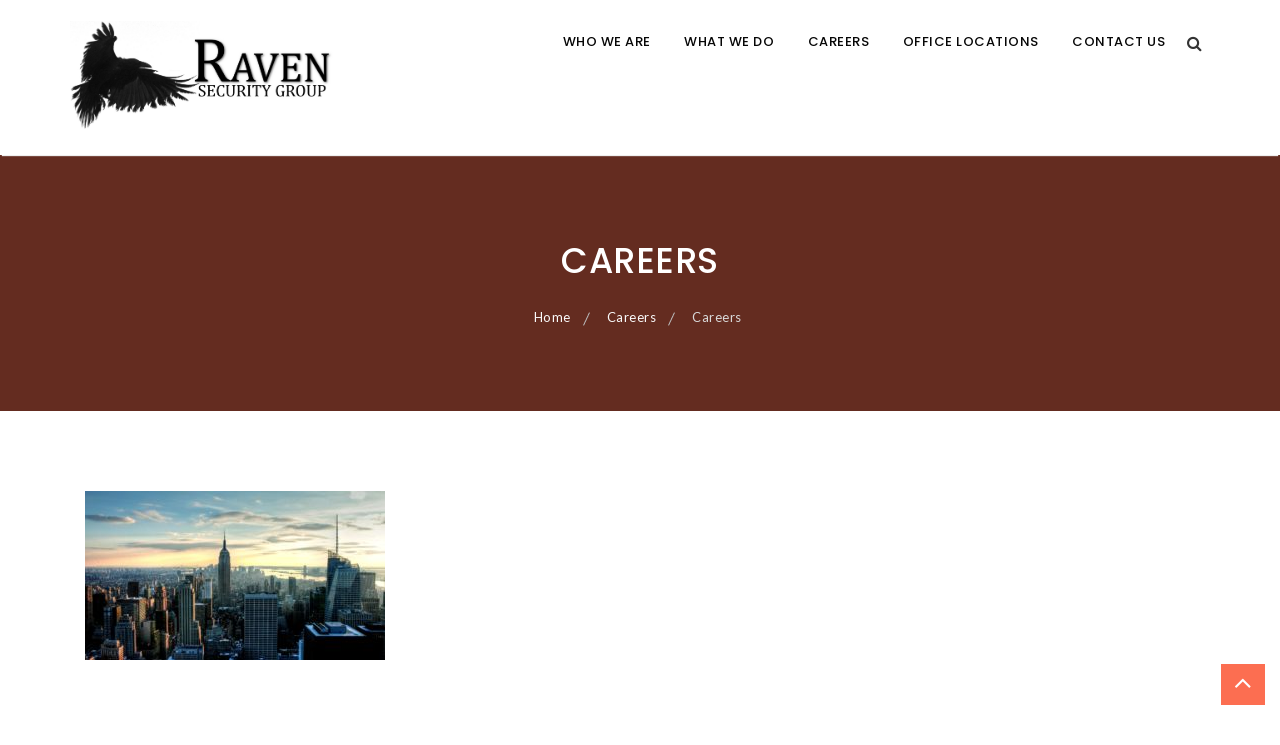

--- FILE ---
content_type: text/html; charset=UTF-8
request_url: https://www.ravensecuritygroup.us/careers/careers-2/
body_size: 15676
content:
<!DOCTYPE html>
<html dir="ltr" lang="en" prefix="og: https://ogp.me/ns#">
<head>
<meta charset="UTF-8">
<meta name="viewport" content="width=device-width, initial-scale=1">
<link rel="profile" href="http://gmpg.org/xfn/11">
<link rel="pingback" href="https://www.ravensecuritygroup.us/xmlrpc.php">
<title>Careers | Raven Security Group ®</title>
<script async src='https://www.clickcease.com/monitor/stat.js'>
</script>
<style>
#wpadminbar #wp-admin-bar-wccp_free_top_button .ab-icon:before {
content: "\f160";
color: #02CA02;
top: 3px;
}
#wpadminbar #wp-admin-bar-wccp_free_top_button .ab-icon {
transform: rotate(45deg);
}
</style>
<script>
var wds_thickDims, wds_tbWidth, wds_tbHeight;
wds_tbWidth = 400;
wds_tbHeight = 200;
wds_thickDims = function() {
var tbWindow = jQuery('#TB_window'), H = jQuery(window).height(), W = jQuery(window).width(), w, h;
w = (wds_tbWidth && wds_tbWidth < W - 90) ? wds_tbWidth : W - 40;
h = (wds_tbHeight && wds_tbHeight < H - 60) ? wds_tbHeight : H - 40;
if (tbWindow.size()) {
tbWindow.width(w).height(h);
jQuery('#TB_iframeContent').width(w).height(h - 27);
tbWindow.css({'margin-left': '-' + parseInt((w / 2),10) + 'px'});
if (typeof document.body.style.maxWidth != 'undefined') {
tbWindow.css({'top':(H-h)/2,'margin-top':'0'});
}
}
};
</script>
<style type="text/css">
/*=====COLOR OPTION=====*/
/*Color*/
/*----------------------------------*/
.button,
button,
html input[type="button"],
input[type="button"],
input[type="reset"],
input[type="submit"],
.button:visited,
button:visited,
html input[type="button"]:visited,
input[type="button"]:visited,
input[type="reset"]:visited,
input[type="submit"]:visited,
.form-inner .wpcf7-submit,
.form-inner .wpcf7-submit:visited,
.slide-pager .cycle-pager-active,
.slick-dots .slick-active button,
.title-divider,
section.wrapper-slider .slide-pager .cycle-pager-active,
section.wrapper-slider .slide-pager .cycle-pager-active:visited,
section.wrapper-slider .slide-pager .cycle-pager-active:hover,
section.wrapper-slider .slide-pager .cycle-pager-active:focus,
section.wrapper-slider .slide-pager .cycle-pager-active:active,
.title-divider,
.title-divider:visited,
.block-overlay-hover,
.block-overlay-hover:visited,
#gmaptoggle,
#gmaptoggle:visited,
.evision-back-to-top,
.evision-back-to-top:visited,
.widget_calendar tbody a,
.widget_calendar tbody a:visited,
.wrap-portfolio .button.is-checked,
.radius-thumb-holder,
.radius-thumb-holder:before,
.radius-thumb-holder:hover:before, 
.radius-thumb-holder:focus:before, 
.radius-thumb-holder:active:before,
#pbCloseBtn:hover:before,
.slide-pager .cycle-pager-active, 
.slide-pager span:hover,
.featurepost .latestpost-footer .moredetail a,
.featurepost .latestpost-footer .moredetail a:visited,
#load-wrap,
.back-tonav,
.back-tonav:visited,
.wrap-service .box-container .box-inner:hover .box-content, 
.wrap-service .box-container .box-inner:focus .box-content,
.top-header .noticebar .notice-title,
.top-header .timer,
.nav-buttons,
.widget .widgettitle:after,
.widget .widget-title:after,
.widget .search-form .search-submit,
.widget .search-form .search-submit:focus,
.main-navigation.sec-main-navigation ul li.current_page_item:before,
.comments-area input[type="submit"],
.slick-prev:before,
.slick-next:before,
.single-icon a .icon-holder:after,
.single-icon a .hover-content,
.section-title h2:after,
.button,
button,
html input[type="button"],
input[type="button"],
input[type="reset"],
input[type="submit"],
.button:visited,
button:visited,
html input[type="button"]:visited,
input[type="button"]:visited,
input[type="reset"]:visited,
input[type="submit"]:visited,
.wrapper-port .single-thumb .content-area,
.wrapper-testimonial .controls a:hover,
.wrapper-testimonial .controls a:focus,
.wrapper-testimonial .controls a:active,
.evision-back-to-top,
.evision-back-to-top:focus,
.evision-back-to-top:visited,
.evision-back-to-top:hover,
.evision-back-to-top:focus,
.evision-back-to-top:active,
.wrapper-blog .slick-arrow,
.wrapper-blog .carousel-group .text:after,
.carousel-group .slick-dots .slick-active,
.button-search-close,
.widget .search-form .search-submit,
.widget .search-form .search-submit:visited,
body.woocommerce #respond input#submit, 
body.woocommerce a.button, 
body.woocommerce button.button, 
body.woocommerce input.button,
body.woocommerce #respond input#submit:focus, 
body.woocommerce a.button:focus, 
body.woocommerce button.button:focus, 
body.woocommerce input.button:focus,
body.woocommerce .cart .button, 
body.woocommerce .cart input.button,
body.woocommerce div.product form.cart .button,
body.woocommerce div.product form.cart .button,
body.woocommerce div.product form.cart .button,
body.woocommerce-cart .wc-proceed-to-checkout a.checkout-button,
body.woocommerce-cart .woocommerce #respond input#submit,
body.woocommerce-cart .woocommerce a.button,
body.woocommerce-cart .woocommerce button.button,
body.woocommerce-cart .woocommerce input.button,
body.woocommerce-checkout .woocommerce input.button.alt,
.widget_calendar tbody a,
h1.page-title:before,
h1.entry-title:before,
.wraploader,
body.woocommerce #respond input#submit:hover, 
body.woocommerce a.button:hover, 
body.woocommerce button.button:hover, 
body.woocommerce input.button:hover,
body.woocommerce nav.woocommerce-pagination ul li a:focus, 
body.woocommerce nav.woocommerce-pagination ul li a:hover,
body.woocommerce nav.woocommerce-pagination ul li span.current,
.search-form .search-submit {
background-color: #fc6e51;;
}
@media screen and (min-width: 768px){
.main-navigation .current_page_item > a:after,
.main-navigation .current-menu-item > a:after,
.main-navigation .current_page_ancestor > a:after,
.main-navigation li.active > a:after,
.main-navigation li.active > a:after,
.main-navigation li.active > a:after,
.main-navigation li.current_page_parent a:after {
background-color: #fc6e51;;
}
}
.widget-title,
.widgettitle,
.wrapper-slider,
.flip-container .front,
.flip-container .back,
.wrapper-about a.button,
.widget .widgettitle, .blog article.hentry .widgettitle,
#blog-post article.hentry .widgettitle,
.search article.hentry .widgettitle,
.archive article.hentry .widgettitle,
.tag article.hentry .widgettitle,
.category article.hentry .widgettitle,
#ak-blog-post article.hentry .widgettitle,
.page article.hentry .widgettitle,
.single article.hentry .widgettitle,
body.woocommerce article.hentry .widgettitle, body.woocommerce .site-main .widgettitle,
.widget .widget-title, .blog article.hentry .widget-title,
#blog-post article.hentry .widget-title,
.search article.hentry .widget-title,
.archive article.hentry .widget-title,
.tag article.hentry .widget-title,
.category article.hentry .widget-title,
#ak-blog-post article.hentry .widget-title,
.page article.hentry .widget-title,
.single article.hentry .widget-title,
body.woocommerce article.hentry .widget-title,
body.woocommerce .site-main .widget-title,
#secondary h2.widget-title,
body.woocommerce #respond input#submit:hover, 
body.woocommerce a.button:hover, 
body.woocommerce button.button:hover, 
body.woocommerce input.button:hover,
body.woocommerce nav.woocommerce-pagination ul li a:focus, 
body.woocommerce nav.woocommerce-pagination ul li a:hover,
body.woocommerce nav.woocommerce-pagination ul li span.current{
border-color: #fc6e51;;
}
.latestpost-footer .moredetail a,
.latestpost-footer .moredetail a:visited,
.single-icon a .icon-holder,
.wrapper-about a.button,
.team-item:hover h3 a,
.team-item:focus h3 a,
.team-item:active h3 a,
.post-content .cat a,
.service-wrap .service-icon i,
.edit-link a{
color: #fc6e51;;
}
/*Site identity / logo & tagline*/
.site-header .site-title a,
.site-header .site-description,
.site-header .site-branding a,
.site-header .site-description,
.site-header .wrapper-site-identity .site-branding .site-title {
color: #060606;
}
<!--             place the css class here and uncomment {
color: ;
} -->
</style>
<style>img:is([sizes="auto" i], [sizes^="auto," i]) { contain-intrinsic-size: 3000px 1500px }</style>
<!-- All in One SEO Pro 4.9.3 - aioseo.com -->
<meta name="robots" content="max-image-preview:large" />
<meta name="google-site-verification" content="67IXYMsQrJUHj3N0gFsDmQvPdRL1hxDAF_Kp7h3ger4" />
<link rel="canonical" href="https://www.ravensecuritygroup.us/careers/careers-2/" />
<meta name="generator" content="All in One SEO Pro (AIOSEO) 4.9.3" />
<meta property="og:locale" content="en_US" />
<meta property="og:site_name" content="Raven Security Group® | Nationwide Security Services" />
<meta property="og:type" content="article" />
<meta property="og:title" content="Careers | Raven Security Group ®" />
<meta property="og:url" content="https://www.ravensecuritygroup.us/careers/careers-2/" />
<meta property="og:image" content="https://www.ravensecuritygroup.us/wp-content/uploads/2024/02/RavenSM-1.png" />
<meta property="og:image:secure_url" content="https://www.ravensecuritygroup.us/wp-content/uploads/2024/02/RavenSM-1.png" />
<meta property="og:image:width" content="1263" />
<meta property="og:image:height" content="519" />
<meta property="article:published_time" content="2017-09-23T16:18:52+00:00" />
<meta property="article:modified_time" content="2017-11-28T20:23:40+00:00" />
<meta property="article:publisher" content="https://www.facebook.com/Raven-Security-Group-869970976488748" />
<meta name="twitter:card" content="summary" />
<meta name="twitter:site" content="@RavenSecurityG2" />
<meta name="twitter:title" content="Careers | Raven Security Group ®" />
<meta name="twitter:image" content="https://www.ravensecuritygroup.us/wp-content/uploads/2024/02/RavenSM-1.png" />
<script type="application/ld+json" class="aioseo-schema">
{"@context":"https:\/\/schema.org","@graph":[{"@type":"BreadcrumbList","@id":"https:\/\/www.ravensecuritygroup.us\/careers\/careers-2\/#breadcrumblist","itemListElement":[{"@type":"ListItem","@id":"https:\/\/www.ravensecuritygroup.us#listItem","position":1,"name":"Home","item":"https:\/\/www.ravensecuritygroup.us","nextItem":{"@type":"ListItem","@id":"https:\/\/www.ravensecuritygroup.us\/careers\/careers-2\/#listItem","name":"Careers"}},{"@type":"ListItem","@id":"https:\/\/www.ravensecuritygroup.us\/careers\/careers-2\/#listItem","position":2,"name":"Careers","previousItem":{"@type":"ListItem","@id":"https:\/\/www.ravensecuritygroup.us#listItem","name":"Home"}}]},{"@type":"ItemPage","@id":"https:\/\/www.ravensecuritygroup.us\/careers\/careers-2\/#itempage","url":"https:\/\/www.ravensecuritygroup.us\/careers\/careers-2\/","name":"Careers | Raven Security Group \u00ae","inLanguage":"en","isPartOf":{"@id":"https:\/\/www.ravensecuritygroup.us\/#website"},"breadcrumb":{"@id":"https:\/\/www.ravensecuritygroup.us\/careers\/careers-2\/#breadcrumblist"},"author":{"@id":"https:\/\/www.ravensecuritygroup.us\/author\/admin\/#author"},"creator":{"@id":"https:\/\/www.ravensecuritygroup.us\/author\/admin\/#author"},"datePublished":"2017-09-23T10:18:52-06:00","dateModified":"2017-11-28T13:23:40-07:00"},{"@type":"Organization","@id":"https:\/\/www.ravensecuritygroup.us\/#organization","name":"Raven Security Group","description":"Security Guard Services","url":"https:\/\/www.ravensecuritygroup.us\/","telephone":"+18008181550","logo":{"@type":"ImageObject","url":"https:\/\/www.ravensecuritygroup.us\/wp-content\/uploads\/2017\/12\/RavenSM.png","@id":"https:\/\/www.ravensecuritygroup.us\/careers\/careers-2\/#organizationLogo","width":1263,"height":519,"caption":"Raven Logo"},"image":{"@id":"https:\/\/www.ravensecuritygroup.us\/careers\/careers-2\/#organizationLogo"},"sameAs":["https:\/\/www.linkedin.com\/company\/raven-security-group","https:\/\/www.yelp.com\/biz\/raven-security-group-monument"]},{"@type":"Person","@id":"https:\/\/www.ravensecuritygroup.us\/author\/admin\/#author","url":"https:\/\/www.ravensecuritygroup.us\/author\/admin\/","name":"admin","image":{"@type":"ImageObject","@id":"https:\/\/www.ravensecuritygroup.us\/careers\/careers-2\/#authorImage","url":"https:\/\/secure.gravatar.com\/avatar\/17a733c0209080838c89c4c36fef9ab23dd7ea31c470b52c54cb33517cc83041?s=96&d=mm&r=g","width":96,"height":96,"caption":"admin"}},{"@type":"WebPage","@id":"https:\/\/www.ravensecuritygroup.us\/careers\/careers-2\/#webpage","url":"https:\/\/www.ravensecuritygroup.us\/careers\/careers-2\/","name":"Careers | Raven Security Group \u00ae","inLanguage":"en","isPartOf":{"@id":"https:\/\/www.ravensecuritygroup.us\/#website"},"breadcrumb":{"@id":"https:\/\/www.ravensecuritygroup.us\/careers\/careers-2\/#breadcrumblist"},"author":{"@id":"https:\/\/www.ravensecuritygroup.us\/author\/admin\/#author"},"creator":{"@id":"https:\/\/www.ravensecuritygroup.us\/author\/admin\/#author"},"datePublished":"2017-09-23T10:18:52-06:00","dateModified":"2017-11-28T13:23:40-07:00"},{"@type":"WebSite","@id":"https:\/\/www.ravensecuritygroup.us\/#website","url":"https:\/\/www.ravensecuritygroup.us\/","name":"Raven Security Group \u00ae| Nationwide Security Services","alternateName":"Raven Security Group","description":"Security Guard Services","inLanguage":"en","publisher":{"@id":"https:\/\/www.ravensecuritygroup.us\/#organization"}}]}
</script>
<!-- All in One SEO Pro -->
<link rel='dns-prefetch' href='//fonts.googleapis.com' />
<link rel="alternate" type="application/rss+xml" title="Raven Security Group &reg; &raquo; Feed" href="https://www.ravensecuritygroup.us/feed/" />
<link rel="alternate" type="application/rss+xml" title="Raven Security Group &reg; &raquo; Comments Feed" href="https://www.ravensecuritygroup.us/comments/feed/" />
<link rel="alternate" type="application/rss+xml" title="Raven Security Group &reg; &raquo; Careers Comments Feed" href="https://www.ravensecuritygroup.us/careers/careers-2/feed/" />
<!-- This site uses the Google Analytics by MonsterInsights plugin v9.11.1 - Using Analytics tracking - https://www.monsterinsights.com/ -->
<script src="//www.googletagmanager.com/gtag/js?id=G-1VPQD81CFZ"  data-cfasync="false" data-wpfc-render="false" type="text/javascript" async></script>
<script data-cfasync="false" data-wpfc-render="false" type="text/javascript">
var mi_version = '9.11.1';
var mi_track_user = true;
var mi_no_track_reason = '';
var MonsterInsightsDefaultLocations = {"page_location":"https:\/\/www.ravensecuritygroup.us\/careers\/careers-2\/"};
if ( typeof MonsterInsightsPrivacyGuardFilter === 'function' ) {
var MonsterInsightsLocations = (typeof MonsterInsightsExcludeQuery === 'object') ? MonsterInsightsPrivacyGuardFilter( MonsterInsightsExcludeQuery ) : MonsterInsightsPrivacyGuardFilter( MonsterInsightsDefaultLocations );
} else {
var MonsterInsightsLocations = (typeof MonsterInsightsExcludeQuery === 'object') ? MonsterInsightsExcludeQuery : MonsterInsightsDefaultLocations;
}
var disableStrs = [
'ga-disable-G-1VPQD81CFZ',
];
/* Function to detect opted out users */
function __gtagTrackerIsOptedOut() {
for (var index = 0; index < disableStrs.length; index++) {
if (document.cookie.indexOf(disableStrs[index] + '=true') > -1) {
return true;
}
}
return false;
}
/* Disable tracking if the opt-out cookie exists. */
if (__gtagTrackerIsOptedOut()) {
for (var index = 0; index < disableStrs.length; index++) {
window[disableStrs[index]] = true;
}
}
/* Opt-out function */
function __gtagTrackerOptout() {
for (var index = 0; index < disableStrs.length; index++) {
document.cookie = disableStrs[index] + '=true; expires=Thu, 31 Dec 2099 23:59:59 UTC; path=/';
window[disableStrs[index]] = true;
}
}
if ('undefined' === typeof gaOptout) {
function gaOptout() {
__gtagTrackerOptout();
}
}
window.dataLayer = window.dataLayer || [];
window.MonsterInsightsDualTracker = {
helpers: {},
trackers: {},
};
if (mi_track_user) {
function __gtagDataLayer() {
dataLayer.push(arguments);
}
function __gtagTracker(type, name, parameters) {
if (!parameters) {
parameters = {};
}
if (parameters.send_to) {
__gtagDataLayer.apply(null, arguments);
return;
}
if (type === 'event') {
parameters.send_to = monsterinsights_frontend.v4_id;
var hookName = name;
if (typeof parameters['event_category'] !== 'undefined') {
hookName = parameters['event_category'] + ':' + name;
}
if (typeof MonsterInsightsDualTracker.trackers[hookName] !== 'undefined') {
MonsterInsightsDualTracker.trackers[hookName](parameters);
} else {
__gtagDataLayer('event', name, parameters);
}
} else {
__gtagDataLayer.apply(null, arguments);
}
}
__gtagTracker('js', new Date());
__gtagTracker('set', {
'developer_id.dZGIzZG': true,
});
if ( MonsterInsightsLocations.page_location ) {
__gtagTracker('set', MonsterInsightsLocations);
}
__gtagTracker('config', 'G-1VPQD81CFZ', {"forceSSL":"true","link_attribution":"true"} );
window.gtag = __gtagTracker;										(function () {
/* https://developers.google.com/analytics/devguides/collection/analyticsjs/ */
/* ga and __gaTracker compatibility shim. */
var noopfn = function () {
return null;
};
var newtracker = function () {
return new Tracker();
};
var Tracker = function () {
return null;
};
var p = Tracker.prototype;
p.get = noopfn;
p.set = noopfn;
p.send = function () {
var args = Array.prototype.slice.call(arguments);
args.unshift('send');
__gaTracker.apply(null, args);
};
var __gaTracker = function () {
var len = arguments.length;
if (len === 0) {
return;
}
var f = arguments[len - 1];
if (typeof f !== 'object' || f === null || typeof f.hitCallback !== 'function') {
if ('send' === arguments[0]) {
var hitConverted, hitObject = false, action;
if ('event' === arguments[1]) {
if ('undefined' !== typeof arguments[3]) {
hitObject = {
'eventAction': arguments[3],
'eventCategory': arguments[2],
'eventLabel': arguments[4],
'value': arguments[5] ? arguments[5] : 1,
}
}
}
if ('pageview' === arguments[1]) {
if ('undefined' !== typeof arguments[2]) {
hitObject = {
'eventAction': 'page_view',
'page_path': arguments[2],
}
}
}
if (typeof arguments[2] === 'object') {
hitObject = arguments[2];
}
if (typeof arguments[5] === 'object') {
Object.assign(hitObject, arguments[5]);
}
if ('undefined' !== typeof arguments[1].hitType) {
hitObject = arguments[1];
if ('pageview' === hitObject.hitType) {
hitObject.eventAction = 'page_view';
}
}
if (hitObject) {
action = 'timing' === arguments[1].hitType ? 'timing_complete' : hitObject.eventAction;
hitConverted = mapArgs(hitObject);
__gtagTracker('event', action, hitConverted);
}
}
return;
}
function mapArgs(args) {
var arg, hit = {};
var gaMap = {
'eventCategory': 'event_category',
'eventAction': 'event_action',
'eventLabel': 'event_label',
'eventValue': 'event_value',
'nonInteraction': 'non_interaction',
'timingCategory': 'event_category',
'timingVar': 'name',
'timingValue': 'value',
'timingLabel': 'event_label',
'page': 'page_path',
'location': 'page_location',
'title': 'page_title',
'referrer' : 'page_referrer',
};
for (arg in args) {
if (!(!args.hasOwnProperty(arg) || !gaMap.hasOwnProperty(arg))) {
hit[gaMap[arg]] = args[arg];
} else {
hit[arg] = args[arg];
}
}
return hit;
}
try {
f.hitCallback();
} catch (ex) {
}
};
__gaTracker.create = newtracker;
__gaTracker.getByName = newtracker;
__gaTracker.getAll = function () {
return [];
};
__gaTracker.remove = noopfn;
__gaTracker.loaded = true;
window['__gaTracker'] = __gaTracker;
})();
} else {
console.log("");
(function () {
function __gtagTracker() {
return null;
}
window['__gtagTracker'] = __gtagTracker;
window['gtag'] = __gtagTracker;
})();
}
</script>
<!-- / Google Analytics by MonsterInsights -->
<script type="text/javascript">
/* <![CDATA[ */
window._wpemojiSettings = {"baseUrl":"https:\/\/s.w.org\/images\/core\/emoji\/16.0.1\/72x72\/","ext":".png","svgUrl":"https:\/\/s.w.org\/images\/core\/emoji\/16.0.1\/svg\/","svgExt":".svg","source":{"concatemoji":"https:\/\/www.ravensecuritygroup.us\/wp-includes\/js\/wp-emoji-release.min.js?ver=6.8.3"}};
/*! This file is auto-generated */
!function(s,n){var o,i,e;function c(e){try{var t={supportTests:e,timestamp:(new Date).valueOf()};sessionStorage.setItem(o,JSON.stringify(t))}catch(e){}}function p(e,t,n){e.clearRect(0,0,e.canvas.width,e.canvas.height),e.fillText(t,0,0);var t=new Uint32Array(e.getImageData(0,0,e.canvas.width,e.canvas.height).data),a=(e.clearRect(0,0,e.canvas.width,e.canvas.height),e.fillText(n,0,0),new Uint32Array(e.getImageData(0,0,e.canvas.width,e.canvas.height).data));return t.every(function(e,t){return e===a[t]})}function u(e,t){e.clearRect(0,0,e.canvas.width,e.canvas.height),e.fillText(t,0,0);for(var n=e.getImageData(16,16,1,1),a=0;a<n.data.length;a++)if(0!==n.data[a])return!1;return!0}function f(e,t,n,a){switch(t){case"flag":return n(e,"\ud83c\udff3\ufe0f\u200d\u26a7\ufe0f","\ud83c\udff3\ufe0f\u200b\u26a7\ufe0f")?!1:!n(e,"\ud83c\udde8\ud83c\uddf6","\ud83c\udde8\u200b\ud83c\uddf6")&&!n(e,"\ud83c\udff4\udb40\udc67\udb40\udc62\udb40\udc65\udb40\udc6e\udb40\udc67\udb40\udc7f","\ud83c\udff4\u200b\udb40\udc67\u200b\udb40\udc62\u200b\udb40\udc65\u200b\udb40\udc6e\u200b\udb40\udc67\u200b\udb40\udc7f");case"emoji":return!a(e,"\ud83e\udedf")}return!1}function g(e,t,n,a){var r="undefined"!=typeof WorkerGlobalScope&&self instanceof WorkerGlobalScope?new OffscreenCanvas(300,150):s.createElement("canvas"),o=r.getContext("2d",{willReadFrequently:!0}),i=(o.textBaseline="top",o.font="600 32px Arial",{});return e.forEach(function(e){i[e]=t(o,e,n,a)}),i}function t(e){var t=s.createElement("script");t.src=e,t.defer=!0,s.head.appendChild(t)}"undefined"!=typeof Promise&&(o="wpEmojiSettingsSupports",i=["flag","emoji"],n.supports={everything:!0,everythingExceptFlag:!0},e=new Promise(function(e){s.addEventListener("DOMContentLoaded",e,{once:!0})}),new Promise(function(t){var n=function(){try{var e=JSON.parse(sessionStorage.getItem(o));if("object"==typeof e&&"number"==typeof e.timestamp&&(new Date).valueOf()<e.timestamp+604800&&"object"==typeof e.supportTests)return e.supportTests}catch(e){}return null}();if(!n){if("undefined"!=typeof Worker&&"undefined"!=typeof OffscreenCanvas&&"undefined"!=typeof URL&&URL.createObjectURL&&"undefined"!=typeof Blob)try{var e="postMessage("+g.toString()+"("+[JSON.stringify(i),f.toString(),p.toString(),u.toString()].join(",")+"));",a=new Blob([e],{type:"text/javascript"}),r=new Worker(URL.createObjectURL(a),{name:"wpTestEmojiSupports"});return void(r.onmessage=function(e){c(n=e.data),r.terminate(),t(n)})}catch(e){}c(n=g(i,f,p,u))}t(n)}).then(function(e){for(var t in e)n.supports[t]=e[t],n.supports.everything=n.supports.everything&&n.supports[t],"flag"!==t&&(n.supports.everythingExceptFlag=n.supports.everythingExceptFlag&&n.supports[t]);n.supports.everythingExceptFlag=n.supports.everythingExceptFlag&&!n.supports.flag,n.DOMReady=!1,n.readyCallback=function(){n.DOMReady=!0}}).then(function(){return e}).then(function(){var e;n.supports.everything||(n.readyCallback(),(e=n.source||{}).concatemoji?t(e.concatemoji):e.wpemoji&&e.twemoji&&(t(e.twemoji),t(e.wpemoji)))}))}((window,document),window._wpemojiSettings);
/* ]]> */
</script>
<link rel='stylesheet' id='twb-open-sans-css' href='https://fonts.googleapis.com/css?family=Open+Sans%3A300%2C400%2C500%2C600%2C700%2C800&#038;display=swap&#038;ver=6.8.3' type='text/css' media='all' />
<!-- <link rel='stylesheet' id='twb-global-css' href='https://www.ravensecuritygroup.us/wp-content/plugins/slider-wd/booster/assets/css/global.css?ver=1.0.0' type='text/css' media='all' /> -->
<link rel="stylesheet" type="text/css" href="//www.ravensecuritygroup.us/wp-content/cache/wpfc-minified/kej31wap/wgnb.css" media="all"/>
<style id='wp-emoji-styles-inline-css' type='text/css'>
img.wp-smiley, img.emoji {
display: inline !important;
border: none !important;
box-shadow: none !important;
height: 1em !important;
width: 1em !important;
margin: 0 0.07em !important;
vertical-align: -0.1em !important;
background: none !important;
padding: 0 !important;
}
</style>
<!-- <link rel='stylesheet' id='wp-block-library-css' href='https://www.ravensecuritygroup.us/wp-includes/css/dist/block-library/style.min.css?ver=6.8.3' type='text/css' media='all' /> -->
<link rel="stylesheet" type="text/css" href="//www.ravensecuritygroup.us/wp-content/cache/wpfc-minified/klrw0rpw/wgnb.css" media="all"/>
<style id='classic-theme-styles-inline-css' type='text/css'>
/*! This file is auto-generated */
.wp-block-button__link{color:#fff;background-color:#32373c;border-radius:9999px;box-shadow:none;text-decoration:none;padding:calc(.667em + 2px) calc(1.333em + 2px);font-size:1.125em}.wp-block-file__button{background:#32373c;color:#fff;text-decoration:none}
</style>
<!-- <link rel='stylesheet' id='aioseo/css/src/vue/standalone/blocks/table-of-contents/global.scss-css' href='https://www.ravensecuritygroup.us/wp-content/plugins/all-in-one-seo-pack-pro/dist/Pro/assets/css/table-of-contents/global.e90f6d47.css?ver=4.9.3' type='text/css' media='all' /> -->
<!-- <link rel='stylesheet' id='aioseo/css/src/vue/standalone/blocks/pro/recipe/global.scss-css' href='https://www.ravensecuritygroup.us/wp-content/plugins/all-in-one-seo-pack-pro/dist/Pro/assets/css/recipe/global.67a3275f.css?ver=4.9.3' type='text/css' media='all' /> -->
<!-- <link rel='stylesheet' id='aioseo/css/src/vue/standalone/blocks/pro/product/global.scss-css' href='https://www.ravensecuritygroup.us/wp-content/plugins/all-in-one-seo-pack-pro/dist/Pro/assets/css/product/global.61066cfb.css?ver=4.9.3' type='text/css' media='all' /> -->
<link rel="stylesheet" type="text/css" href="//www.ravensecuritygroup.us/wp-content/cache/wpfc-minified/6mexm6cs/wgnb.css" media="all"/>
<style id='pdfemb-pdf-embedder-viewer-style-inline-css' type='text/css'>
.wp-block-pdfemb-pdf-embedder-viewer{max-width:none}
</style>
<!-- <link rel='stylesheet' id='aioseo-local-business/css/src/assets/scss/business-info.scss-css' href='https://www.ravensecuritygroup.us/wp-content/plugins/aioseo-local-business/dist/css/business-info.DlwHGRMe.css?ver=1.3.12' type='text/css' media='all' /> -->
<!-- <link rel='stylesheet' id='aioseo-local-business/css/src/assets/scss/opening-hours.scss-css' href='https://www.ravensecuritygroup.us/wp-content/plugins/aioseo-local-business/dist/css/opening-hours.Bg1Edlf_.css?ver=1.3.12' type='text/css' media='all' /> -->
<!-- <link rel='stylesheet' id='font-awesome-5-css' href='https://www.ravensecuritygroup.us/wp-content/plugins/beaver-builder-lite-version/fonts/fontawesome/5.15.4/css/all.min.css?ver=2.10.0.6' type='text/css' media='all' /> -->
<!-- <link rel='stylesheet' id='font-awesome-css' href='https://www.ravensecuritygroup.us/wp-content/plugins/beaver-builder-lite-version/fonts/fontawesome/5.15.4/css/v4-shims.min.css?ver=2.10.0.6' type='text/css' media='all' /> -->
<link rel="stylesheet" type="text/css" href="//www.ravensecuritygroup.us/wp-content/cache/wpfc-minified/d2kr88sd/l9gv.css" media="all"/>
<style id='global-styles-inline-css' type='text/css'>
:root{--wp--preset--aspect-ratio--square: 1;--wp--preset--aspect-ratio--4-3: 4/3;--wp--preset--aspect-ratio--3-4: 3/4;--wp--preset--aspect-ratio--3-2: 3/2;--wp--preset--aspect-ratio--2-3: 2/3;--wp--preset--aspect-ratio--16-9: 16/9;--wp--preset--aspect-ratio--9-16: 9/16;--wp--preset--color--black: #000000;--wp--preset--color--cyan-bluish-gray: #abb8c3;--wp--preset--color--white: #ffffff;--wp--preset--color--pale-pink: #f78da7;--wp--preset--color--vivid-red: #cf2e2e;--wp--preset--color--luminous-vivid-orange: #ff6900;--wp--preset--color--luminous-vivid-amber: #fcb900;--wp--preset--color--light-green-cyan: #7bdcb5;--wp--preset--color--vivid-green-cyan: #00d084;--wp--preset--color--pale-cyan-blue: #8ed1fc;--wp--preset--color--vivid-cyan-blue: #0693e3;--wp--preset--color--vivid-purple: #9b51e0;--wp--preset--gradient--vivid-cyan-blue-to-vivid-purple: linear-gradient(135deg,rgba(6,147,227,1) 0%,rgb(155,81,224) 100%);--wp--preset--gradient--light-green-cyan-to-vivid-green-cyan: linear-gradient(135deg,rgb(122,220,180) 0%,rgb(0,208,130) 100%);--wp--preset--gradient--luminous-vivid-amber-to-luminous-vivid-orange: linear-gradient(135deg,rgba(252,185,0,1) 0%,rgba(255,105,0,1) 100%);--wp--preset--gradient--luminous-vivid-orange-to-vivid-red: linear-gradient(135deg,rgba(255,105,0,1) 0%,rgb(207,46,46) 100%);--wp--preset--gradient--very-light-gray-to-cyan-bluish-gray: linear-gradient(135deg,rgb(238,238,238) 0%,rgb(169,184,195) 100%);--wp--preset--gradient--cool-to-warm-spectrum: linear-gradient(135deg,rgb(74,234,220) 0%,rgb(151,120,209) 20%,rgb(207,42,186) 40%,rgb(238,44,130) 60%,rgb(251,105,98) 80%,rgb(254,248,76) 100%);--wp--preset--gradient--blush-light-purple: linear-gradient(135deg,rgb(255,206,236) 0%,rgb(152,150,240) 100%);--wp--preset--gradient--blush-bordeaux: linear-gradient(135deg,rgb(254,205,165) 0%,rgb(254,45,45) 50%,rgb(107,0,62) 100%);--wp--preset--gradient--luminous-dusk: linear-gradient(135deg,rgb(255,203,112) 0%,rgb(199,81,192) 50%,rgb(65,88,208) 100%);--wp--preset--gradient--pale-ocean: linear-gradient(135deg,rgb(255,245,203) 0%,rgb(182,227,212) 50%,rgb(51,167,181) 100%);--wp--preset--gradient--electric-grass: linear-gradient(135deg,rgb(202,248,128) 0%,rgb(113,206,126) 100%);--wp--preset--gradient--midnight: linear-gradient(135deg,rgb(2,3,129) 0%,rgb(40,116,252) 100%);--wp--preset--font-size--small: 13px;--wp--preset--font-size--medium: 20px;--wp--preset--font-size--large: 36px;--wp--preset--font-size--x-large: 42px;--wp--preset--spacing--20: 0.44rem;--wp--preset--spacing--30: 0.67rem;--wp--preset--spacing--40: 1rem;--wp--preset--spacing--50: 1.5rem;--wp--preset--spacing--60: 2.25rem;--wp--preset--spacing--70: 3.38rem;--wp--preset--spacing--80: 5.06rem;--wp--preset--shadow--natural: 6px 6px 9px rgba(0, 0, 0, 0.2);--wp--preset--shadow--deep: 12px 12px 50px rgba(0, 0, 0, 0.4);--wp--preset--shadow--sharp: 6px 6px 0px rgba(0, 0, 0, 0.2);--wp--preset--shadow--outlined: 6px 6px 0px -3px rgba(255, 255, 255, 1), 6px 6px rgba(0, 0, 0, 1);--wp--preset--shadow--crisp: 6px 6px 0px rgba(0, 0, 0, 1);}:where(.is-layout-flex){gap: 0.5em;}:where(.is-layout-grid){gap: 0.5em;}body .is-layout-flex{display: flex;}.is-layout-flex{flex-wrap: wrap;align-items: center;}.is-layout-flex > :is(*, div){margin: 0;}body .is-layout-grid{display: grid;}.is-layout-grid > :is(*, div){margin: 0;}:where(.wp-block-columns.is-layout-flex){gap: 2em;}:where(.wp-block-columns.is-layout-grid){gap: 2em;}:where(.wp-block-post-template.is-layout-flex){gap: 1.25em;}:where(.wp-block-post-template.is-layout-grid){gap: 1.25em;}.has-black-color{color: var(--wp--preset--color--black) !important;}.has-cyan-bluish-gray-color{color: var(--wp--preset--color--cyan-bluish-gray) !important;}.has-white-color{color: var(--wp--preset--color--white) !important;}.has-pale-pink-color{color: var(--wp--preset--color--pale-pink) !important;}.has-vivid-red-color{color: var(--wp--preset--color--vivid-red) !important;}.has-luminous-vivid-orange-color{color: var(--wp--preset--color--luminous-vivid-orange) !important;}.has-luminous-vivid-amber-color{color: var(--wp--preset--color--luminous-vivid-amber) !important;}.has-light-green-cyan-color{color: var(--wp--preset--color--light-green-cyan) !important;}.has-vivid-green-cyan-color{color: var(--wp--preset--color--vivid-green-cyan) !important;}.has-pale-cyan-blue-color{color: var(--wp--preset--color--pale-cyan-blue) !important;}.has-vivid-cyan-blue-color{color: var(--wp--preset--color--vivid-cyan-blue) !important;}.has-vivid-purple-color{color: var(--wp--preset--color--vivid-purple) !important;}.has-black-background-color{background-color: var(--wp--preset--color--black) !important;}.has-cyan-bluish-gray-background-color{background-color: var(--wp--preset--color--cyan-bluish-gray) !important;}.has-white-background-color{background-color: var(--wp--preset--color--white) !important;}.has-pale-pink-background-color{background-color: var(--wp--preset--color--pale-pink) !important;}.has-vivid-red-background-color{background-color: var(--wp--preset--color--vivid-red) !important;}.has-luminous-vivid-orange-background-color{background-color: var(--wp--preset--color--luminous-vivid-orange) !important;}.has-luminous-vivid-amber-background-color{background-color: var(--wp--preset--color--luminous-vivid-amber) !important;}.has-light-green-cyan-background-color{background-color: var(--wp--preset--color--light-green-cyan) !important;}.has-vivid-green-cyan-background-color{background-color: var(--wp--preset--color--vivid-green-cyan) !important;}.has-pale-cyan-blue-background-color{background-color: var(--wp--preset--color--pale-cyan-blue) !important;}.has-vivid-cyan-blue-background-color{background-color: var(--wp--preset--color--vivid-cyan-blue) !important;}.has-vivid-purple-background-color{background-color: var(--wp--preset--color--vivid-purple) !important;}.has-black-border-color{border-color: var(--wp--preset--color--black) !important;}.has-cyan-bluish-gray-border-color{border-color: var(--wp--preset--color--cyan-bluish-gray) !important;}.has-white-border-color{border-color: var(--wp--preset--color--white) !important;}.has-pale-pink-border-color{border-color: var(--wp--preset--color--pale-pink) !important;}.has-vivid-red-border-color{border-color: var(--wp--preset--color--vivid-red) !important;}.has-luminous-vivid-orange-border-color{border-color: var(--wp--preset--color--luminous-vivid-orange) !important;}.has-luminous-vivid-amber-border-color{border-color: var(--wp--preset--color--luminous-vivid-amber) !important;}.has-light-green-cyan-border-color{border-color: var(--wp--preset--color--light-green-cyan) !important;}.has-vivid-green-cyan-border-color{border-color: var(--wp--preset--color--vivid-green-cyan) !important;}.has-pale-cyan-blue-border-color{border-color: var(--wp--preset--color--pale-cyan-blue) !important;}.has-vivid-cyan-blue-border-color{border-color: var(--wp--preset--color--vivid-cyan-blue) !important;}.has-vivid-purple-border-color{border-color: var(--wp--preset--color--vivid-purple) !important;}.has-vivid-cyan-blue-to-vivid-purple-gradient-background{background: var(--wp--preset--gradient--vivid-cyan-blue-to-vivid-purple) !important;}.has-light-green-cyan-to-vivid-green-cyan-gradient-background{background: var(--wp--preset--gradient--light-green-cyan-to-vivid-green-cyan) !important;}.has-luminous-vivid-amber-to-luminous-vivid-orange-gradient-background{background: var(--wp--preset--gradient--luminous-vivid-amber-to-luminous-vivid-orange) !important;}.has-luminous-vivid-orange-to-vivid-red-gradient-background{background: var(--wp--preset--gradient--luminous-vivid-orange-to-vivid-red) !important;}.has-very-light-gray-to-cyan-bluish-gray-gradient-background{background: var(--wp--preset--gradient--very-light-gray-to-cyan-bluish-gray) !important;}.has-cool-to-warm-spectrum-gradient-background{background: var(--wp--preset--gradient--cool-to-warm-spectrum) !important;}.has-blush-light-purple-gradient-background{background: var(--wp--preset--gradient--blush-light-purple) !important;}.has-blush-bordeaux-gradient-background{background: var(--wp--preset--gradient--blush-bordeaux) !important;}.has-luminous-dusk-gradient-background{background: var(--wp--preset--gradient--luminous-dusk) !important;}.has-pale-ocean-gradient-background{background: var(--wp--preset--gradient--pale-ocean) !important;}.has-electric-grass-gradient-background{background: var(--wp--preset--gradient--electric-grass) !important;}.has-midnight-gradient-background{background: var(--wp--preset--gradient--midnight) !important;}.has-small-font-size{font-size: var(--wp--preset--font-size--small) !important;}.has-medium-font-size{font-size: var(--wp--preset--font-size--medium) !important;}.has-large-font-size{font-size: var(--wp--preset--font-size--large) !important;}.has-x-large-font-size{font-size: var(--wp--preset--font-size--x-large) !important;}
:where(.wp-block-post-template.is-layout-flex){gap: 1.25em;}:where(.wp-block-post-template.is-layout-grid){gap: 1.25em;}
:where(.wp-block-columns.is-layout-flex){gap: 2em;}:where(.wp-block-columns.is-layout-grid){gap: 2em;}
:root :where(.wp-block-pullquote){font-size: 1.5em;line-height: 1.6;}
</style>
<!-- <link rel='stylesheet' id='contact-form-7-css' href='https://www.ravensecuritygroup.us/wp-content/plugins/contact-form-7/includes/css/styles.css?ver=6.1.4' type='text/css' media='all' /> -->
<!-- <link rel='stylesheet' id='ss-style-css' href='https://www.ravensecuritygroup.us/wp-content/plugins/electronic-signatures/css/swiftsignature-style.css?ver=6.8.3' type='text/css' media='' /> -->
<!-- <link rel='stylesheet' id='swift-bs-modal-css' href='https://www.ravensecuritygroup.us/wp-content/plugins/electronic-signatures/css/ssing_bs_modal.min.css?ver=6.8.3' type='text/css' media='' /> -->
<link rel="stylesheet" type="text/css" href="//www.ravensecuritygroup.us/wp-content/cache/wpfc-minified/lbhrhr16/wh5i.css" media="all"/>
<link rel='stylesheet' id='google-fonts-css' href='https://fonts.googleapis.com/css?family=Noto+Sans%3A400%2C400i%2C700%2C700i%7CLato%3A300%2C300i%2C400%2C400i%2C700%2C700i%2C900%2C900i%7CPoppins%3A300%2C400%2C500%2C600%2C700&#038;ver=6.8.3' type='text/css' media='all' />
<!-- <link rel='stylesheet' id='animate-css' href='https://www.ravensecuritygroup.us/wp-content/themes/business-eye-pro/assets/frameworks/wow/css/animate.min.css?ver=3.4.0' type='text/css' media='all' /> -->
<!-- <link rel='stylesheet' id='jquery-mmenu-all-css' href='https://www.ravensecuritygroup.us/wp-content/themes/business-eye-pro/assets/frameworks/mmenu/css/jquery.mmenu.all.css?ver=6.8.3' type='text/css' media='all' /> -->
<!-- <link rel='stylesheet' id='jquery-photobox-css' href='https://www.ravensecuritygroup.us/wp-content/themes/business-eye-pro/assets/frameworks/photobox/photobox.css?ver=6.8.3' type='text/css' media='all' /> -->
<!-- <link rel='stylesheet' id='jquery-slick-css' href='https://www.ravensecuritygroup.us/wp-content/themes/business-eye-pro/assets/frameworks/slick/slick.css?ver=3.4.0' type='text/css' media='all' /> -->
<!-- <link rel='stylesheet' id='business-eye-style-css' href='https://www.ravensecuritygroup.us/wp-content/themes/business-eye-pro/style.css?ver=6.8.3' type='text/css' media='all' /> -->
<link rel="stylesheet" type="text/css" href="//www.ravensecuritygroup.us/wp-content/cache/wpfc-minified/1f5vdvbf/wgnb.css" media="all"/>
<script src='//www.ravensecuritygroup.us/wp-content/cache/wpfc-minified/1dkrrcp0/wgnb.js' type="text/javascript"></script>
<!-- <script type="text/javascript" src="https://www.ravensecuritygroup.us/wp-includes/js/jquery/jquery.min.js?ver=3.7.1" id="jquery-core-js"></script> -->
<!-- <script type="text/javascript" src="https://www.ravensecuritygroup.us/wp-includes/js/jquery/jquery-migrate.min.js?ver=3.4.1" id="jquery-migrate-js"></script> -->
<!-- <script type="text/javascript" src="https://www.ravensecuritygroup.us/wp-content/plugins/slider-wd/booster/assets/js/circle-progress.js?ver=1.2.2" id="twb-circle-js"></script> -->
<script type="text/javascript" id="twb-global-js-extra">
/* <![CDATA[ */
var twb = {"nonce":"c54614a138","ajax_url":"https:\/\/www.ravensecuritygroup.us\/wp-admin\/admin-ajax.php","plugin_url":"https:\/\/www.ravensecuritygroup.us\/wp-content\/plugins\/slider-wd\/booster","href":"https:\/\/www.ravensecuritygroup.us\/wp-admin\/admin.php?page=twb_slider_wd"};
var twb = {"nonce":"c54614a138","ajax_url":"https:\/\/www.ravensecuritygroup.us\/wp-admin\/admin-ajax.php","plugin_url":"https:\/\/www.ravensecuritygroup.us\/wp-content\/plugins\/slider-wd\/booster","href":"https:\/\/www.ravensecuritygroup.us\/wp-admin\/admin.php?page=twb_slider_wd"};
/* ]]> */
</script>
<script src='//www.ravensecuritygroup.us/wp-content/cache/wpfc-minified/96qx952k/wgnb.js' type="text/javascript"></script>
<!-- <script type="text/javascript" src="https://www.ravensecuritygroup.us/wp-content/plugins/slider-wd/booster/assets/js/global.js?ver=1.0.0" id="twb-global-js"></script> -->
<!-- <script type="text/javascript" src="https://www.ravensecuritygroup.us/wp-content/plugins/google-analytics-for-wordpress/assets/js/frontend-gtag.min.js?ver=9.11.1" id="monsterinsights-frontend-script-js" async="async" data-wp-strategy="async"></script> -->
<script data-cfasync="false" data-wpfc-render="false" type="text/javascript" id='monsterinsights-frontend-script-js-extra'>/* <![CDATA[ */
var monsterinsights_frontend = {"js_events_tracking":"true","download_extensions":"doc,pdf,ppt,zip,xls,docx,pptx,xlsx","inbound_paths":"[{\"path\":\"\\\/go\\\/\",\"label\":\"affiliate\"},{\"path\":\"\\\/recommend\\\/\",\"label\":\"affiliate\"}]","home_url":"https:\/\/www.ravensecuritygroup.us","hash_tracking":"false","v4_id":"G-1VPQD81CFZ"};/* ]]> */
</script>
<script src='//www.ravensecuritygroup.us/wp-content/cache/wpfc-minified/dr5f6rq5/wgnb.js' type="text/javascript"></script>
<!-- <script type="text/javascript" src="https://www.ravensecuritygroup.us/wp-content/themes/business-eye-pro/assets/frameworks/mmenu/js/jquery.mmenu.min.all.js?ver=4.7.5" id="jquery-mmenu-js"></script> -->
<link rel="https://api.w.org/" href="https://www.ravensecuritygroup.us/wp-json/" /><link rel="alternate" title="JSON" type="application/json" href="https://www.ravensecuritygroup.us/wp-json/wp/v2/media/681" /><link rel="EditURI" type="application/rsd+xml" title="RSD" href="https://www.ravensecuritygroup.us/xmlrpc.php?rsd" />
<meta name="generator" content="WordPress 6.8.3" />
<link rel='shortlink' href='https://www.ravensecuritygroup.us/?p=681' />
<!-- Custom Logo: hide header text -->
<style id="custom-logo-css" type="text/css">
.site-title, .site-description {
position: absolute;
clip-path: inset(50%);
}
</style>
<link rel="alternate" title="oEmbed (JSON)" type="application/json+oembed" href="https://www.ravensecuritygroup.us/wp-json/oembed/1.0/embed?url=https%3A%2F%2Fwww.ravensecuritygroup.us%2Fcareers%2Fcareers-2%2F" />
<link rel="alternate" title="oEmbed (XML)" type="text/xml+oembed" href="https://www.ravensecuritygroup.us/wp-json/oembed/1.0/embed?url=https%3A%2F%2Fwww.ravensecuritygroup.us%2Fcareers%2Fcareers-2%2F&#038;format=xml" />
<script id="wpcp_disable_selection" type="text/javascript">
var image_save_msg='You are not allowed to save images!';
var no_menu_msg='Context Menu disabled!';
var smessage = "Raven Security Group &reg; | &copy; All Rights Reserved";
function disableEnterKey(e)
{
var elemtype = e.target.tagName;
elemtype = elemtype.toUpperCase();
if (elemtype == "TEXT" || elemtype == "TEXTAREA" || elemtype == "INPUT" || elemtype == "PASSWORD" || elemtype == "SELECT" || elemtype == "OPTION" || elemtype == "EMBED")
{
elemtype = 'TEXT';
}
if (e.ctrlKey){
var key;
if(window.event)
key = window.event.keyCode;     //IE
else
key = e.which;     //firefox (97)
//if (key != 17) alert(key);
if (elemtype!= 'TEXT' && (key == 97 || key == 65 || key == 67 || key == 99 || key == 88 || key == 120 || key == 26 || key == 85  || key == 86 || key == 83 || key == 43 || key == 73))
{
if(wccp_free_iscontenteditable(e)) return true;
show_wpcp_message('You are not allowed to copy content or view source');
return false;
}else
return true;
}
}
/*For contenteditable tags*/
function wccp_free_iscontenteditable(e)
{
var e = e || window.event; // also there is no e.target property in IE. instead IE uses window.event.srcElement
var target = e.target || e.srcElement;
var elemtype = e.target.nodeName;
elemtype = elemtype.toUpperCase();
var iscontenteditable = "false";
if(typeof target.getAttribute!="undefined" ) iscontenteditable = target.getAttribute("contenteditable"); // Return true or false as string
var iscontenteditable2 = false;
if(typeof target.isContentEditable!="undefined" ) iscontenteditable2 = target.isContentEditable; // Return true or false as boolean
if(target.parentElement.isContentEditable) iscontenteditable2 = true;
if (iscontenteditable == "true" || iscontenteditable2 == true)
{
if(typeof target.style!="undefined" ) target.style.cursor = "text";
return true;
}
}
////////////////////////////////////
function disable_copy(e)
{	
var e = e || window.event; // also there is no e.target property in IE. instead IE uses window.event.srcElement
var elemtype = e.target.tagName;
elemtype = elemtype.toUpperCase();
if (elemtype == "TEXT" || elemtype == "TEXTAREA" || elemtype == "INPUT" || elemtype == "PASSWORD" || elemtype == "SELECT" || elemtype == "OPTION" || elemtype == "EMBED")
{
elemtype = 'TEXT';
}
if(wccp_free_iscontenteditable(e)) return true;
var isSafari = /Safari/.test(navigator.userAgent) && /Apple Computer/.test(navigator.vendor);
var checker_IMG = '';
if (elemtype == "IMG" && checker_IMG == 'checked' && e.detail >= 2) {show_wpcp_message(alertMsg_IMG);return false;}
if (elemtype != "TEXT")
{
if (smessage !== "" && e.detail == 2)
show_wpcp_message(smessage);
if (isSafari)
return true;
else
return false;
}	
}
//////////////////////////////////////////
function disable_copy_ie()
{
var e = e || window.event;
var elemtype = window.event.srcElement.nodeName;
elemtype = elemtype.toUpperCase();
if(wccp_free_iscontenteditable(e)) return true;
if (elemtype == "IMG") {show_wpcp_message(alertMsg_IMG);return false;}
if (elemtype != "TEXT" && elemtype != "TEXTAREA" && elemtype != "INPUT" && elemtype != "PASSWORD" && elemtype != "SELECT" && elemtype != "OPTION" && elemtype != "EMBED")
{
return false;
}
}	
function reEnable()
{
return true;
}
document.onkeydown = disableEnterKey;
document.onselectstart = disable_copy_ie;
if(navigator.userAgent.indexOf('MSIE')==-1)
{
document.onmousedown = disable_copy;
document.onclick = reEnable;
}
function disableSelection(target)
{
//For IE This code will work
if (typeof target.onselectstart!="undefined")
target.onselectstart = disable_copy_ie;
//For Firefox This code will work
else if (typeof target.style.MozUserSelect!="undefined")
{target.style.MozUserSelect="none";}
//All other  (ie: Opera) This code will work
else
target.onmousedown=function(){return false}
target.style.cursor = "default";
}
//Calling the JS function directly just after body load
window.onload = function(){disableSelection(document.body);};
//////////////////special for safari Start////////////////
var onlongtouch;
var timer;
var touchduration = 1000; //length of time we want the user to touch before we do something
var elemtype = "";
function touchstart(e) {
var e = e || window.event;
// also there is no e.target property in IE.
// instead IE uses window.event.srcElement
var target = e.target || e.srcElement;
elemtype = window.event.srcElement.nodeName;
elemtype = elemtype.toUpperCase();
if(!wccp_pro_is_passive()) e.preventDefault();
if (!timer) {
timer = setTimeout(onlongtouch, touchduration);
}
}
function touchend() {
//stops short touches from firing the event
if (timer) {
clearTimeout(timer);
timer = null;
}
onlongtouch();
}
onlongtouch = function(e) { //this will clear the current selection if anything selected
if (elemtype != "TEXT" && elemtype != "TEXTAREA" && elemtype != "INPUT" && elemtype != "PASSWORD" && elemtype != "SELECT" && elemtype != "EMBED" && elemtype != "OPTION")	
{
if (window.getSelection) {
if (window.getSelection().empty) {  // Chrome
window.getSelection().empty();
} else if (window.getSelection().removeAllRanges) {  // Firefox
window.getSelection().removeAllRanges();
}
} else if (document.selection) {  // IE?
document.selection.empty();
}
return false;
}
};
document.addEventListener("DOMContentLoaded", function(event) { 
window.addEventListener("touchstart", touchstart, false);
window.addEventListener("touchend", touchend, false);
});
function wccp_pro_is_passive() {
var cold = false,
hike = function() {};
try {
const object1 = {};
var aid = Object.defineProperty(object1, 'passive', {
get() {cold = true}
});
window.addEventListener('test', hike, aid);
window.removeEventListener('test', hike, aid);
} catch (e) {}
return cold;
}
/*special for safari End*/
</script>
<script id="wpcp_disable_Right_Click" type="text/javascript">
document.ondragstart = function() { return false;}
function nocontext(e) {
return false;
}
document.oncontextmenu = nocontext;
</script>
<style>
.unselectable
{
-moz-user-select:none;
-webkit-user-select:none;
cursor: default;
}
html
{
-webkit-touch-callout: none;
-webkit-user-select: none;
-khtml-user-select: none;
-moz-user-select: none;
-ms-user-select: none;
user-select: none;
-webkit-tap-highlight-color: rgba(0,0,0,0);
}
</style>
<script id="wpcp_css_disable_selection" type="text/javascript">
var e = document.getElementsByTagName('body')[0];
if(e)
{
e.setAttribute('unselectable',"on");
}
</script>
<link rel="icon" href="https://www.ravensecuritygroup.us/wp-content/uploads/2017/09/cropped-Raven75-32x32.jpg" sizes="32x32" />
<link rel="icon" href="https://www.ravensecuritygroup.us/wp-content/uploads/2017/09/cropped-Raven75-192x192.jpg" sizes="192x192" />
<link rel="apple-touch-icon" href="https://www.ravensecuritygroup.us/wp-content/uploads/2017/09/cropped-Raven75-180x180.jpg" />
<meta name="msapplication-TileImage" content="https://www.ravensecuritygroup.us/wp-content/uploads/2017/09/cropped-Raven75-270x270.jpg" />
<style type="text/css" id="wp-custom-css">
.grecaptcha-badge {visibility: hidden;}		</style>
</head>
<body class="attachment wp-singular attachment-template-default attachmentid-681 attachment-jpeg wp-custom-logo wp-theme-business-eye-pro fl-builder-lite-2-10-0-6 fl-no-js unselectable salient-no-sidebar">
<div id="page" class="site">
<a class="skip-link screen-reader-text" href="#content">Skip to content</a>
<header id="masthead" class="site-header" role="banner">
<!-- header accessories -->
<!-- / header accessories -->
<div class="container">
<div class="row">
<div class="col-xs-8 col-sm-4 col-md-3">
<div class="site-branding">
<a href="https://www.ravensecuritygroup.us/" class="custom-logo-link" rel="home"><img width="1263" height="519" src="https://www.ravensecuritygroup.us/wp-content/uploads/2024/02/RavenSM-1.png" class="custom-logo" alt="Raven Security Group Logo" decoding="async" fetchpriority="high" srcset="https://www.ravensecuritygroup.us/wp-content/uploads/2024/02/RavenSM-1.png 1263w, https://www.ravensecuritygroup.us/wp-content/uploads/2024/02/RavenSM-1-300x123.png 300w, https://www.ravensecuritygroup.us/wp-content/uploads/2024/02/RavenSM-1-1024x421.png 1024w, https://www.ravensecuritygroup.us/wp-content/uploads/2024/02/RavenSM-1-768x316.png 768w" sizes="(max-width: 1263px) 100vw, 1263px" /></a>                                                            <p class="site-title"><a href="https://www.ravensecuritygroup.us/" rel="home">Raven Security Group &reg;</a></p>
<h2 class="site-description">Security Guard Services</h2>
</div><!-- .site-branding -->
</div>
<div class="col-xs-4 col-sm-8 col-md-9">
<div class="search-form-up">
<form role="search" method="get" class="search-form" action="https://www.ravensecuritygroup.us/">
<label>
<span class="screen-reader-text">Search for:</span>
<input type="search" class="search-field" placeholder="Search &hellip;" value="" name="s" />
</label>
<input type="submit" class="search-submit" value="Search" />
</form>                        </div>
<div id="nav-wrap" class="clearfix">
<a href="#menu" class="menu-icon" id="toggleMenu"><i class="fa fa-bars"></i></a>
<nav id="site-navigation" class="main-navigation" role="navigation">
<ul id="menu-primary-menu" class="menu"><li id="menu-item-421" class="menu-item menu-item-type-post_type menu-item-object-page menu-item-has-children menu-item-421"><a href="https://www.ravensecuritygroup.us/who-we-are/">Who We Are</a>
<ul class="sub-menu">
<li id="menu-item-979" class="menu-item menu-item-type-post_type menu-item-object-page menu-item-979"><a href="https://www.ravensecuritygroup.us/who-we-are/our-leadership/">Our Leadership</a></li>
<li id="menu-item-809" class="menu-item menu-item-type-post_type menu-item-object-page menu-item-809"><a href="https://www.ravensecuritygroup.us/who-we-are/corporate-social-responsibility/">Corporate Social Responsibility</a></li>
<li id="menu-item-810" class="menu-item menu-item-type-post_type menu-item-object-page menu-item-810"><a href="https://www.ravensecuritygroup.us/who-we-are/ethics-certification-policies/">Ethics, Certification &#038; Policies</a></li>
</ul>
</li>
<li id="menu-item-427" class="menu-item menu-item-type-post_type menu-item-object-page menu-item-has-children menu-item-427"><a href="https://www.ravensecuritygroup.us/what-we-do/">What We Do</a>
<ul class="sub-menu">
<li id="menu-item-603" class="menu-item menu-item-type-post_type menu-item-object-page menu-item-603"><a href="https://www.ravensecuritygroup.us/what-we-do/armed-courier/">Discrete Armed Courier</a></li>
<li id="menu-item-608" class="menu-item menu-item-type-post_type menu-item-object-page menu-item-608"><a href="https://www.ravensecuritygroup.us/what-we-do/high-threat-protection/">High-Threat Protection</a></li>
<li id="menu-item-1479" class="menu-item menu-item-type-post_type menu-item-object-page menu-item-1479"><a href="https://www.ravensecuritygroup.us/what-we-do/loss-prevention/">Loss Prevention</a></li>
<li id="menu-item-606" class="menu-item menu-item-type-post_type menu-item-object-page menu-item-606"><a href="https://www.ravensecuritygroup.us/what-we-do/process-server/">Process Server</a></li>
<li id="menu-item-618" class="menu-item menu-item-type-post_type menu-item-object-page menu-item-618"><a href="https://www.ravensecuritygroup.us/what-we-do/security-assessment-planning/">Security Assessment &#038; Planning</a></li>
<li id="menu-item-604" class="menu-item menu-item-type-post_type menu-item-object-page menu-item-604"><a href="https://www.ravensecuritygroup.us/what-we-do/security-services/">Security Guard &#038; Patrol Services</a></li>
<li id="menu-item-607" class="menu-item menu-item-type-post_type menu-item-object-page menu-item-607"><a href="https://www.ravensecuritygroup.us/what-we-do/security-officer-training/">Security Officer Training</a></li>
</ul>
</li>
<li id="menu-item-424" class="menu-item menu-item-type-post_type menu-item-object-page menu-item-424"><a href="https://www.ravensecuritygroup.us/careers/">Careers</a></li>
<li id="menu-item-430" class="menu-item menu-item-type-post_type menu-item-object-page menu-item-has-children menu-item-430"><a href="https://www.ravensecuritygroup.us/office-locations/">Office Locations</a>
<ul class="sub-menu">
<li id="menu-item-1987" class="menu-item menu-item-type-post_type menu-item-object-page menu-item-has-children menu-item-1987"><a href="https://www.ravensecuritygroup.us/office-locations/">Colorado</a>
<ul class="sub-menu">
<li id="menu-item-1811" class="menu-item menu-item-type-post_type menu-item-object-page menu-item-1811"><a href="https://www.ravensecuritygroup.us/colorado-springs-security-services/">Colorado Springs</a></li>
<li id="menu-item-1812" class="menu-item menu-item-type-post_type menu-item-object-page menu-item-1812"><a href="https://www.ravensecuritygroup.us/denver-security-services/">Denver</a></li>
</ul>
</li>
<li id="menu-item-1813" class="menu-item menu-item-type-post_type menu-item-object-page menu-item-1813"><a href="https://www.ravensecuritygroup.us/corporate-office/">Delaware</a></li>
<li id="menu-item-2067" class="menu-item menu-item-type-post_type menu-item-object-page menu-item-has-children menu-item-2067"><a href="https://www.ravensecuritygroup.us/office-locations/">Florida</a>
<ul class="sub-menu">
<li id="menu-item-2065" class="menu-item menu-item-type-post_type menu-item-object-page menu-item-2065"><a href="https://www.ravensecuritygroup.us/lakeland-security-services/">Lakeland</a></li>
<li id="menu-item-2066" class="menu-item menu-item-type-post_type menu-item-object-page menu-item-2066"><a href="https://www.ravensecuritygroup.us/miami-security-services/">Miami</a></li>
<li id="menu-item-2082" class="menu-item menu-item-type-post_type menu-item-object-page menu-item-2082"><a href="https://www.ravensecuritygroup.us/orlando-security-services/">Orlando</a></li>
<li id="menu-item-2094" class="menu-item menu-item-type-post_type menu-item-object-page menu-item-2094"><a href="https://www.ravensecuritygroup.us/st-petersburg-security-services/">St. Petersburg</a></li>
</ul>
</li>
</ul>
</li>
<li id="menu-item-1907" class="menu-item menu-item-type-post_type menu-item-object-page menu-item-1907"><a href="https://www.ravensecuritygroup.us/contact-us/">Contact Us</a></li>
</ul>                            </nav>    
<div class="search-container">
<a class="search-button" href="#">
<i class="fa fa-search"></i>
</a>
</div>
</div>
</div>
</div>
</div>
</header>
<!-- <nav id="menu">
<ul id="menu-primary-menu-1" class="menu"><li class="menu-item menu-item-type-post_type menu-item-object-page menu-item-has-children menu-item-421"><a href="https://www.ravensecuritygroup.us/who-we-are/">Who We Are</a>
<ul class="sub-menu">
<li class="menu-item menu-item-type-post_type menu-item-object-page menu-item-979"><a href="https://www.ravensecuritygroup.us/who-we-are/our-leadership/">Our Leadership</a></li>
<li class="menu-item menu-item-type-post_type menu-item-object-page menu-item-809"><a href="https://www.ravensecuritygroup.us/who-we-are/corporate-social-responsibility/">Corporate Social Responsibility</a></li>
<li class="menu-item menu-item-type-post_type menu-item-object-page menu-item-810"><a href="https://www.ravensecuritygroup.us/who-we-are/ethics-certification-policies/">Ethics, Certification &#038; Policies</a></li>
</ul>
</li>
<li class="menu-item menu-item-type-post_type menu-item-object-page menu-item-has-children menu-item-427"><a href="https://www.ravensecuritygroup.us/what-we-do/">What We Do</a>
<ul class="sub-menu">
<li class="menu-item menu-item-type-post_type menu-item-object-page menu-item-603"><a href="https://www.ravensecuritygroup.us/what-we-do/armed-courier/">Discrete Armed Courier</a></li>
<li class="menu-item menu-item-type-post_type menu-item-object-page menu-item-608"><a href="https://www.ravensecuritygroup.us/what-we-do/high-threat-protection/">High-Threat Protection</a></li>
<li class="menu-item menu-item-type-post_type menu-item-object-page menu-item-1479"><a href="https://www.ravensecuritygroup.us/what-we-do/loss-prevention/">Loss Prevention</a></li>
<li class="menu-item menu-item-type-post_type menu-item-object-page menu-item-606"><a href="https://www.ravensecuritygroup.us/what-we-do/process-server/">Process Server</a></li>
<li class="menu-item menu-item-type-post_type menu-item-object-page menu-item-618"><a href="https://www.ravensecuritygroup.us/what-we-do/security-assessment-planning/">Security Assessment &#038; Planning</a></li>
<li class="menu-item menu-item-type-post_type menu-item-object-page menu-item-604"><a href="https://www.ravensecuritygroup.us/what-we-do/security-services/">Security Guard &#038; Patrol Services</a></li>
<li class="menu-item menu-item-type-post_type menu-item-object-page menu-item-607"><a href="https://www.ravensecuritygroup.us/what-we-do/security-officer-training/">Security Officer Training</a></li>
</ul>
</li>
<li class="menu-item menu-item-type-post_type menu-item-object-page menu-item-424"><a href="https://www.ravensecuritygroup.us/careers/">Careers</a></li>
<li class="menu-item menu-item-type-post_type menu-item-object-page menu-item-has-children menu-item-430"><a href="https://www.ravensecuritygroup.us/office-locations/">Office Locations</a>
<ul class="sub-menu">
<li class="menu-item menu-item-type-post_type menu-item-object-page menu-item-has-children menu-item-1987"><a href="https://www.ravensecuritygroup.us/office-locations/">Colorado</a>
<ul class="sub-menu">
<li class="menu-item menu-item-type-post_type menu-item-object-page menu-item-1811"><a href="https://www.ravensecuritygroup.us/colorado-springs-security-services/">Colorado Springs</a></li>
<li class="menu-item menu-item-type-post_type menu-item-object-page menu-item-1812"><a href="https://www.ravensecuritygroup.us/denver-security-services/">Denver</a></li>
</ul>
</li>
<li class="menu-item menu-item-type-post_type menu-item-object-page menu-item-1813"><a href="https://www.ravensecuritygroup.us/corporate-office/">Delaware</a></li>
<li class="menu-item menu-item-type-post_type menu-item-object-page menu-item-has-children menu-item-2067"><a href="https://www.ravensecuritygroup.us/office-locations/">Florida</a>
<ul class="sub-menu">
<li class="menu-item menu-item-type-post_type menu-item-object-page menu-item-2065"><a href="https://www.ravensecuritygroup.us/lakeland-security-services/">Lakeland</a></li>
<li class="menu-item menu-item-type-post_type menu-item-object-page menu-item-2066"><a href="https://www.ravensecuritygroup.us/miami-security-services/">Miami</a></li>
<li class="menu-item menu-item-type-post_type menu-item-object-page menu-item-2082"><a href="https://www.ravensecuritygroup.us/orlando-security-services/">Orlando</a></li>
<li class="menu-item menu-item-type-post_type menu-item-object-page menu-item-2094"><a href="https://www.ravensecuritygroup.us/st-petersburg-security-services/">St. Petersburg</a></li>
</ul>
</li>
</ul>
</li>
<li class="menu-item menu-item-type-post_type menu-item-object-page menu-item-1907"><a href="https://www.ravensecuritygroup.us/contact-us/">Contact Us</a></li>
</ul>        </nav> -->
<!-- slider section -->
<div class="page-inner-title" style="background-image:url();">
<div class="container">
<div class="row">
<div class="col-md-12">
<div class="page-inner-banner">
<header class="entry-header">
<h2 class="entry-title">Careers</h2>																	</header><!-- .entry-header -->
<div id="breadcrumb" class="breadcrumb-wrap"><div role="navigation" aria-label="Breadcrumbs" class="breadcrumb-trail breadcrumbs" itemprop="breadcrumb"><ul class="trail-items" itemscope itemtype="http://schema.org/BreadcrumbList"><meta name="numberOfItems" content="3" /><meta name="itemListOrder" content="Ascending" /><li itemprop="itemListElement" itemscope itemtype="http://schema.org/ListItem" class="trail-item trail-begin"><a href="https://www.ravensecuritygroup.us" rel="home"><span itemprop="name">Home</span></a><meta itemprop="position" content="1" /></li><li itemprop="itemListElement" itemscope itemtype="http://schema.org/ListItem" class="trail-item"><a href="https://www.ravensecuritygroup.us/careers/"><span itemprop="name">Careers</span></a><meta itemprop="position" content="2" /></li><li itemprop="itemListElement" itemscope itemtype="http://schema.org/ListItem" class="trail-item trail-end"><span itemprop="name">Careers</span><meta itemprop="position" content="3" /></li></ul></div></div><!-- #breadcrumb -->	
</div>
</div>
</div>
</div>
</div>
<div id="content" class="site-content container">
<div id="primary" class="content-area col-sm-8">
<main id="main" class="site-main" role="main">
<article id="post-681" class="post-681 attachment type-attachment status-inherit hentry">
<div class="entry-content">
<div class='image-full'></div>		<p class="attachment"><a href='https://www.ravensecuritygroup.us/wp-content/uploads/2017/08/Careers.jpg'><img decoding="async" width="300" height="169" src="https://www.ravensecuritygroup.us/wp-content/uploads/2017/08/Careers-300x169.jpg" class="attachment-medium size-medium" alt="Careers" srcset="https://www.ravensecuritygroup.us/wp-content/uploads/2017/08/Careers-300x169.jpg 300w, https://www.ravensecuritygroup.us/wp-content/uploads/2017/08/Careers-768x432.jpg 768w, https://www.ravensecuritygroup.us/wp-content/uploads/2017/08/Careers-1024x576.jpg 1024w, https://www.ravensecuritygroup.us/wp-content/uploads/2017/08/Careers.jpg 1920w" sizes="(max-width: 300px) 100vw, 300px" /></a></p>
</div><!-- .entry-content -->
<footer class="entry-footer">
</footer><!-- .entry-footer -->
</article><!-- #post-## -->
<div id="comments" class="comments-area">
<div id="respond" class="comment-respond">
<h3 id="reply-title" class="comment-reply-title">Leave a Reply</h3><p class="must-log-in">You must be <a href="https://www.ravensecuritygroup.us/wp-login.php?redirect_to=https%3A%2F%2Fwww.ravensecuritygroup.us%2Fcareers%2Fcareers-2%2F">logged in</a> to post a comment.</p>	</div><!-- #respond -->
</div><!-- #comments -->
</main><!-- #main -->
</div><!-- #primary -->
</div>
    </div>
</div><!-- #content -->
<!-- *****************************************
Footer section starts
****************************************** -->
<footer id="colophon" class="wrapper site-footer" role="contentinfo">
<section class="wrapper block-section footer-widget">
<div class="container overhidden">
<div class="contact-inner">
<div class="row">
<div class="col-md-12">
<div class="row">
<div class="contact-list col-md-3">
<aside id="block-4" class="widget widget_block">
<h3 class="wp-block-heading has-white-color has-text-color has-link-color wp-elements-ea59f116cc8eec4794e400cbe3b0f0cd">Quick Links</h3>
</aside><aside id="block-5" class="widget widget_block">
<ul class="wp-block-list">
<li><a href="https://ravensecurity.officerreports.net" target="_blank" rel="noreferrer noopener">Client Log In</a></li>
<li><a href="https://www.ravensecuritygroup.us/affiliate-program/">Join our Affiliate Program</a></li>
<li><a href="https://www.ravensecuritygroup.us/security-response-request/">Security Response Request</a></li>
<li><a href="https://www.ravensecuritygroup.us/what-we-do/security-officer-training/">Training Sign Up</a></li>
</ul>
</aside>                                    </div>
<div class="contact-list col-md-3">
<aside id="block-6" class="widget widget_block">
<h3 class="wp-block-heading has-white-color has-text-color has-link-color wp-elements-5fd79f95fb2ba8bd31626c59bd85a61a">Employee Links</h3>
</aside><aside id="block-7" class="widget widget_block">
<ul class="wp-block-list">
<li><a href="https://communitycrimemap.com" target="_blank" rel="noreferrer noopener">Crime Mapping</a></li>
<li><a href="https://ravensecurity.officerreports.net" target="_blank" rel="noreferrer noopener">Officer Reports</a></li>
<li><a href="https://accounts.intuit.com/app/sign-in?app_group=Workforce&amp;asset_alias=Intuit.smallbusiness.vmp.employeewidgets" target="_blank" rel="noreferrer noopener">Payroll</a></li>
<li><a href="https://wheniwork.com" target="_blank" rel="noreferrer noopener">Schedule</a></li>
</ul>
</aside>                                    </div>
<div class="contact-list col-md-3">
<aside id="block-9" class="widget widget_block">
<h3 class="wp-block-heading has-white-color has-text-color has-link-color wp-elements-8a7ca6826b9644e2bb23566385044fb9">Contact Us</h3>
</aside><aside id="block-10" class="widget widget_block">
<ul class="wp-block-list">
<li><a href="Tel: 800-818-1550">Call</a></li>
<li><a href="mailto:request@ravensecuriytygroup.us">Email</a></li>
<li>DUNS: 117876736<br>SAM: QA9JQN2TKGM3<br>CAGE/NCAGE: 92Q96</li>
</ul>
</aside>                                    </div>
<div class="contact-list col-md-3">
<aside id="block-23" class="widget widget_block">
<h3 class="wp-block-heading has-white-color has-text-color has-link-color wp-elements-4bf3eaff1ace88c337cbcdeb1619392c">Social Media</h3>
</aside><aside id="block-24" class="widget widget_block">
<ul class="wp-block-list">
<li><a href="https://www.facebook.com/ravensecgroup" target="_blank" rel="noreferrer noopener">Facebook</a></li>
<li><a href="https://www.google.com/maps/place/Raven+Security+Group+%7C+Denver,+CO/@39.7453651,-104.9906385,17z/data=!3m1!4b1!4m6!3m5!1s0x876c79d474439c89:0x5a3668338ebca03f!8m2!3d39.7453651!4d-104.9906385!16s%2Fg%2F11lt7wlzrd?entry=ttu" target="_blank" rel="noreferrer noopener">Google</a></li>
<li><a href="https://twitter.com/RavenSecurityG2" target="_blank" rel="noreferrer noopener">Twitter</a></li>
</ul>
</aside><aside id="block-28" class="widget widget_block">
<div class="wp-block-group"><div class="wp-block-group__inner-container is-layout-constrained wp-block-group-is-layout-constrained">
<div class="wp-block-columns is-layout-flex wp-container-core-columns-is-layout-9d6595d7 wp-block-columns-is-layout-flex">
<div class="wp-block-column is-layout-flow wp-block-column-is-layout-flow" style="flex-basis:100%"></div>
</div>
</div></div>
</aside>                                    </div>
</div>
</div>
</div>
</div>
</div>
</section>
<section class="footer-section-btm">
<div class="container">
<div class="site-info">
Raven Security Group ® | © 2025 All Rights Reserved                      
</div>
</div>
</section>
</footer><!-- #colophon -->
<!-- *****************************************
Footer section ends
****************************************** -->
</div><!-- #page -->
<a id="gotop" class="back-tonav" href="#page"><i class="fa fa-angle-up"></i></a>
<script type="speculationrules">
{"prefetch":[{"source":"document","where":{"and":[{"href_matches":"\/*"},{"not":{"href_matches":["\/wp-*.php","\/wp-admin\/*","\/wp-content\/uploads\/*","\/wp-content\/*","\/wp-content\/plugins\/*","\/wp-content\/themes\/business-eye-pro\/*","\/*\\?(.+)"]}},{"not":{"selector_matches":"a[rel~=\"nofollow\"]"}},{"not":{"selector_matches":".no-prefetch, .no-prefetch a"}}]},"eagerness":"conservative"}]}
</script>
<div id="wpcp-error-message" class="msgmsg-box-wpcp hideme"><span>error: </span>Raven Security Group &reg; | &copy; All Rights Reserved</div>
<script>
var timeout_result;
function show_wpcp_message(smessage)
{
if (smessage !== "")
{
var smessage_text = '<span>Alert: </span>'+smessage;
document.getElementById("wpcp-error-message").innerHTML = smessage_text;
document.getElementById("wpcp-error-message").className = "msgmsg-box-wpcp warning-wpcp showme";
clearTimeout(timeout_result);
timeout_result = setTimeout(hide_message, 3000);
}
}
function hide_message()
{
document.getElementById("wpcp-error-message").className = "msgmsg-box-wpcp warning-wpcp hideme";
}
</script>
<style>
@media print {
body * {display: none !important;}
body:after {
content: "You are not allowed to print preview this page."; }
}
</style>
<style type="text/css">
#wpcp-error-message {
direction: ltr;
text-align: center;
transition: opacity 900ms ease 0s;
z-index: 99999999;
}
.hideme {
opacity:0;
visibility: hidden;
}
.showme {
opacity:1;
visibility: visible;
}
.msgmsg-box-wpcp {
border:1px solid #f5aca6;
border-radius: 10px;
color: #555;
font-family: Tahoma;
font-size: 11px;
margin: 10px;
padding: 10px 36px;
position: fixed;
width: 255px;
top: 50%;
left: 50%;
margin-top: -10px;
margin-left: -130px;
-webkit-box-shadow: 0px 0px 34px 2px rgba(242,191,191,1);
-moz-box-shadow: 0px 0px 34px 2px rgba(242,191,191,1);
box-shadow: 0px 0px 34px 2px rgba(242,191,191,1);
}
.msgmsg-box-wpcp span {
font-weight:bold;
text-transform:uppercase;
}
.warning-wpcp {
background:#ffecec url('https://www.ravensecuritygroup.us/wp-content/plugins/wp-content-copy-protector/images/warning.png') no-repeat 10px 50%;
}
</style>
<style id='core-block-supports-inline-css' type='text/css'>
.wp-elements-ea59f116cc8eec4794e400cbe3b0f0cd a:where(:not(.wp-element-button)){color:var(--wp--preset--color--white);}.wp-elements-5fd79f95fb2ba8bd31626c59bd85a61a a:where(:not(.wp-element-button)){color:var(--wp--preset--color--white);}.wp-elements-8a7ca6826b9644e2bb23566385044fb9 a:where(:not(.wp-element-button)){color:var(--wp--preset--color--white);}.wp-elements-4bf3eaff1ace88c337cbcdeb1619392c a:where(:not(.wp-element-button)){color:var(--wp--preset--color--white);}.wp-container-core-columns-is-layout-9d6595d7{flex-wrap:nowrap;}
</style>
<script type="text/javascript" src="https://www.ravensecuritygroup.us/wp-includes/js/dist/hooks.min.js?ver=4d63a3d491d11ffd8ac6" id="wp-hooks-js"></script>
<script type="text/javascript" src="https://www.ravensecuritygroup.us/wp-includes/js/dist/i18n.min.js?ver=5e580eb46a90c2b997e6" id="wp-i18n-js"></script>
<script type="text/javascript" id="wp-i18n-js-after">
/* <![CDATA[ */
wp.i18n.setLocaleData( { 'text direction\u0004ltr': [ 'ltr' ] } );
/* ]]> */
</script>
<script type="text/javascript" src="https://www.ravensecuritygroup.us/wp-content/plugins/contact-form-7/includes/swv/js/index.js?ver=6.1.4" id="swv-js"></script>
<script type="text/javascript" id="contact-form-7-js-before">
/* <![CDATA[ */
var wpcf7 = {
"api": {
"root": "https:\/\/www.ravensecuritygroup.us\/wp-json\/",
"namespace": "contact-form-7\/v1"
}
};
/* ]]> */
</script>
<script type="text/javascript" src="https://www.ravensecuritygroup.us/wp-content/plugins/contact-form-7/includes/js/index.js?ver=6.1.4" id="contact-form-7-js"></script>
<script type="text/javascript" id="ssing-script-js-extra">
/* <![CDATA[ */
var ssign_ajax_object = {"ajax_url":"https:\/\/www.ravensecuritygroup.us\/wp-admin\/admin-ajax.php","ssing_plugin_home_url":"https:\/\/www.ravensecuritygroup.us\/wp-content\/plugins\/electronic-signatures\/"};
/* ]]> */
</script>
<script type="text/javascript" src="https://www.ravensecuritygroup.us/wp-content/plugins/electronic-signatures/js/swiftsignature-script.js?ver=6.8.3" id="ssing-script-js"></script>
<script type="text/javascript" src="https://www.ravensecuritygroup.us/wp-content/themes/business-eye-pro/assets/js/modernizr.min.js?ver=2.8.3" id="modernizr-js"></script>
<script type="text/javascript" src="https://www.ravensecuritygroup.us/wp-content/themes/business-eye-pro/assets/js/navigation.js?ver=20120206" id="navigation-js"></script>
<script type="text/javascript" src="https://www.ravensecuritygroup.us/wp-content/plugins/beaver-builder-lite-version/js/libs/jquery.easing.min.js?ver=1.4" id="jquery-easing-js"></script>
<script type="text/javascript" src="https://www.ravensecuritygroup.us/wp-content/themes/business-eye-pro/assets/frameworks/wow/js/wow.min.js?ver=1.1.2" id="jquery-wow-js"></script>
<script type="text/javascript" src="https://www.ravensecuritygroup.us/wp-content/themes/business-eye-pro/assets/frameworks/cycle2/js/jquery.cycle2.js?ver=2.1.6" id="jquery-cycle2-js"></script>
<script type="text/javascript" src="https://www.ravensecuritygroup.us/wp-content/themes/business-eye-pro/assets/frameworks/cycle2/js/jquery.cycle2.swipe.js?ver=20121120" id="jquery-cycle2-swipe-js"></script>
<script type="text/javascript" src="https://www.ravensecuritygroup.us/wp-content/themes/business-eye-pro/assets/frameworks/isotope/isotope.pkgd.js?ver=3.0.1" id="jquery-isotope-js"></script>
<script type="text/javascript" src="https://www.ravensecuritygroup.us/wp-content/themes/business-eye-pro/assets/frameworks/photobox/jquery.photobox.js?ver=1.9.2" id="jquery-photobox-js"></script>
<script type="text/javascript" src="https://www.ravensecuritygroup.us/wp-content/themes/business-eye-pro/assets/frameworks/slick/slick.min.js?ver=1.6.0" id="jquery-slick-js"></script>
<script type="text/javascript" src="https://www.ravensecuritygroup.us/wp-content/themes/business-eye-pro/assets/js/salient-custom.js?ver=1.0.1" id="business-eye-salient-custom-js"></script>
<script type="text/javascript" src="https://www.ravensecuritygroup.us/wp-content/themes/business-eye-pro/assets/js/skip-link-focus-fix.js?ver=20130115" id="skip-link-focus-fix-js"></script>
<script type="text/javascript" src="https://www.google.com/recaptcha/api.js?render=6Lfs3YMUAAAAACIr0z_fWBVSEwm7bChrCl4QiQka&amp;ver=3.0" id="google-recaptcha-js"></script>
<script type="text/javascript" src="https://www.ravensecuritygroup.us/wp-includes/js/dist/vendor/wp-polyfill.min.js?ver=3.15.0" id="wp-polyfill-js"></script>
<script type="text/javascript" id="wpcf7-recaptcha-js-before">
/* <![CDATA[ */
var wpcf7_recaptcha = {
"sitekey": "6Lfs3YMUAAAAACIr0z_fWBVSEwm7bChrCl4QiQka",
"actions": {
"homepage": "homepage",
"contactform": "contactform"
}
};
/* ]]> */
</script>
<script type="text/javascript" src="https://www.ravensecuritygroup.us/wp-content/plugins/contact-form-7/modules/recaptcha/index.js?ver=6.1.4" id="wpcf7-recaptcha-js"></script>
</body>
</html><!-- WP Fastest Cache file was created in 0.795 seconds, on February 3, 2026 @ 8:50 am --><!-- need to refresh to see cached version -->

--- FILE ---
content_type: text/html; charset=utf-8
request_url: https://www.google.com/recaptcha/api2/anchor?ar=1&k=6Lfs3YMUAAAAACIr0z_fWBVSEwm7bChrCl4QiQka&co=aHR0cHM6Ly93d3cucmF2ZW5zZWN1cml0eWdyb3VwLnVzOjQ0Mw..&hl=en&v=N67nZn4AqZkNcbeMu4prBgzg&size=invisible&anchor-ms=20000&execute-ms=30000&cb=3c330ivz9m7
body_size: 48631
content:
<!DOCTYPE HTML><html dir="ltr" lang="en"><head><meta http-equiv="Content-Type" content="text/html; charset=UTF-8">
<meta http-equiv="X-UA-Compatible" content="IE=edge">
<title>reCAPTCHA</title>
<style type="text/css">
/* cyrillic-ext */
@font-face {
  font-family: 'Roboto';
  font-style: normal;
  font-weight: 400;
  font-stretch: 100%;
  src: url(//fonts.gstatic.com/s/roboto/v48/KFO7CnqEu92Fr1ME7kSn66aGLdTylUAMa3GUBHMdazTgWw.woff2) format('woff2');
  unicode-range: U+0460-052F, U+1C80-1C8A, U+20B4, U+2DE0-2DFF, U+A640-A69F, U+FE2E-FE2F;
}
/* cyrillic */
@font-face {
  font-family: 'Roboto';
  font-style: normal;
  font-weight: 400;
  font-stretch: 100%;
  src: url(//fonts.gstatic.com/s/roboto/v48/KFO7CnqEu92Fr1ME7kSn66aGLdTylUAMa3iUBHMdazTgWw.woff2) format('woff2');
  unicode-range: U+0301, U+0400-045F, U+0490-0491, U+04B0-04B1, U+2116;
}
/* greek-ext */
@font-face {
  font-family: 'Roboto';
  font-style: normal;
  font-weight: 400;
  font-stretch: 100%;
  src: url(//fonts.gstatic.com/s/roboto/v48/KFO7CnqEu92Fr1ME7kSn66aGLdTylUAMa3CUBHMdazTgWw.woff2) format('woff2');
  unicode-range: U+1F00-1FFF;
}
/* greek */
@font-face {
  font-family: 'Roboto';
  font-style: normal;
  font-weight: 400;
  font-stretch: 100%;
  src: url(//fonts.gstatic.com/s/roboto/v48/KFO7CnqEu92Fr1ME7kSn66aGLdTylUAMa3-UBHMdazTgWw.woff2) format('woff2');
  unicode-range: U+0370-0377, U+037A-037F, U+0384-038A, U+038C, U+038E-03A1, U+03A3-03FF;
}
/* math */
@font-face {
  font-family: 'Roboto';
  font-style: normal;
  font-weight: 400;
  font-stretch: 100%;
  src: url(//fonts.gstatic.com/s/roboto/v48/KFO7CnqEu92Fr1ME7kSn66aGLdTylUAMawCUBHMdazTgWw.woff2) format('woff2');
  unicode-range: U+0302-0303, U+0305, U+0307-0308, U+0310, U+0312, U+0315, U+031A, U+0326-0327, U+032C, U+032F-0330, U+0332-0333, U+0338, U+033A, U+0346, U+034D, U+0391-03A1, U+03A3-03A9, U+03B1-03C9, U+03D1, U+03D5-03D6, U+03F0-03F1, U+03F4-03F5, U+2016-2017, U+2034-2038, U+203C, U+2040, U+2043, U+2047, U+2050, U+2057, U+205F, U+2070-2071, U+2074-208E, U+2090-209C, U+20D0-20DC, U+20E1, U+20E5-20EF, U+2100-2112, U+2114-2115, U+2117-2121, U+2123-214F, U+2190, U+2192, U+2194-21AE, U+21B0-21E5, U+21F1-21F2, U+21F4-2211, U+2213-2214, U+2216-22FF, U+2308-230B, U+2310, U+2319, U+231C-2321, U+2336-237A, U+237C, U+2395, U+239B-23B7, U+23D0, U+23DC-23E1, U+2474-2475, U+25AF, U+25B3, U+25B7, U+25BD, U+25C1, U+25CA, U+25CC, U+25FB, U+266D-266F, U+27C0-27FF, U+2900-2AFF, U+2B0E-2B11, U+2B30-2B4C, U+2BFE, U+3030, U+FF5B, U+FF5D, U+1D400-1D7FF, U+1EE00-1EEFF;
}
/* symbols */
@font-face {
  font-family: 'Roboto';
  font-style: normal;
  font-weight: 400;
  font-stretch: 100%;
  src: url(//fonts.gstatic.com/s/roboto/v48/KFO7CnqEu92Fr1ME7kSn66aGLdTylUAMaxKUBHMdazTgWw.woff2) format('woff2');
  unicode-range: U+0001-000C, U+000E-001F, U+007F-009F, U+20DD-20E0, U+20E2-20E4, U+2150-218F, U+2190, U+2192, U+2194-2199, U+21AF, U+21E6-21F0, U+21F3, U+2218-2219, U+2299, U+22C4-22C6, U+2300-243F, U+2440-244A, U+2460-24FF, U+25A0-27BF, U+2800-28FF, U+2921-2922, U+2981, U+29BF, U+29EB, U+2B00-2BFF, U+4DC0-4DFF, U+FFF9-FFFB, U+10140-1018E, U+10190-1019C, U+101A0, U+101D0-101FD, U+102E0-102FB, U+10E60-10E7E, U+1D2C0-1D2D3, U+1D2E0-1D37F, U+1F000-1F0FF, U+1F100-1F1AD, U+1F1E6-1F1FF, U+1F30D-1F30F, U+1F315, U+1F31C, U+1F31E, U+1F320-1F32C, U+1F336, U+1F378, U+1F37D, U+1F382, U+1F393-1F39F, U+1F3A7-1F3A8, U+1F3AC-1F3AF, U+1F3C2, U+1F3C4-1F3C6, U+1F3CA-1F3CE, U+1F3D4-1F3E0, U+1F3ED, U+1F3F1-1F3F3, U+1F3F5-1F3F7, U+1F408, U+1F415, U+1F41F, U+1F426, U+1F43F, U+1F441-1F442, U+1F444, U+1F446-1F449, U+1F44C-1F44E, U+1F453, U+1F46A, U+1F47D, U+1F4A3, U+1F4B0, U+1F4B3, U+1F4B9, U+1F4BB, U+1F4BF, U+1F4C8-1F4CB, U+1F4D6, U+1F4DA, U+1F4DF, U+1F4E3-1F4E6, U+1F4EA-1F4ED, U+1F4F7, U+1F4F9-1F4FB, U+1F4FD-1F4FE, U+1F503, U+1F507-1F50B, U+1F50D, U+1F512-1F513, U+1F53E-1F54A, U+1F54F-1F5FA, U+1F610, U+1F650-1F67F, U+1F687, U+1F68D, U+1F691, U+1F694, U+1F698, U+1F6AD, U+1F6B2, U+1F6B9-1F6BA, U+1F6BC, U+1F6C6-1F6CF, U+1F6D3-1F6D7, U+1F6E0-1F6EA, U+1F6F0-1F6F3, U+1F6F7-1F6FC, U+1F700-1F7FF, U+1F800-1F80B, U+1F810-1F847, U+1F850-1F859, U+1F860-1F887, U+1F890-1F8AD, U+1F8B0-1F8BB, U+1F8C0-1F8C1, U+1F900-1F90B, U+1F93B, U+1F946, U+1F984, U+1F996, U+1F9E9, U+1FA00-1FA6F, U+1FA70-1FA7C, U+1FA80-1FA89, U+1FA8F-1FAC6, U+1FACE-1FADC, U+1FADF-1FAE9, U+1FAF0-1FAF8, U+1FB00-1FBFF;
}
/* vietnamese */
@font-face {
  font-family: 'Roboto';
  font-style: normal;
  font-weight: 400;
  font-stretch: 100%;
  src: url(//fonts.gstatic.com/s/roboto/v48/KFO7CnqEu92Fr1ME7kSn66aGLdTylUAMa3OUBHMdazTgWw.woff2) format('woff2');
  unicode-range: U+0102-0103, U+0110-0111, U+0128-0129, U+0168-0169, U+01A0-01A1, U+01AF-01B0, U+0300-0301, U+0303-0304, U+0308-0309, U+0323, U+0329, U+1EA0-1EF9, U+20AB;
}
/* latin-ext */
@font-face {
  font-family: 'Roboto';
  font-style: normal;
  font-weight: 400;
  font-stretch: 100%;
  src: url(//fonts.gstatic.com/s/roboto/v48/KFO7CnqEu92Fr1ME7kSn66aGLdTylUAMa3KUBHMdazTgWw.woff2) format('woff2');
  unicode-range: U+0100-02BA, U+02BD-02C5, U+02C7-02CC, U+02CE-02D7, U+02DD-02FF, U+0304, U+0308, U+0329, U+1D00-1DBF, U+1E00-1E9F, U+1EF2-1EFF, U+2020, U+20A0-20AB, U+20AD-20C0, U+2113, U+2C60-2C7F, U+A720-A7FF;
}
/* latin */
@font-face {
  font-family: 'Roboto';
  font-style: normal;
  font-weight: 400;
  font-stretch: 100%;
  src: url(//fonts.gstatic.com/s/roboto/v48/KFO7CnqEu92Fr1ME7kSn66aGLdTylUAMa3yUBHMdazQ.woff2) format('woff2');
  unicode-range: U+0000-00FF, U+0131, U+0152-0153, U+02BB-02BC, U+02C6, U+02DA, U+02DC, U+0304, U+0308, U+0329, U+2000-206F, U+20AC, U+2122, U+2191, U+2193, U+2212, U+2215, U+FEFF, U+FFFD;
}
/* cyrillic-ext */
@font-face {
  font-family: 'Roboto';
  font-style: normal;
  font-weight: 500;
  font-stretch: 100%;
  src: url(//fonts.gstatic.com/s/roboto/v48/KFO7CnqEu92Fr1ME7kSn66aGLdTylUAMa3GUBHMdazTgWw.woff2) format('woff2');
  unicode-range: U+0460-052F, U+1C80-1C8A, U+20B4, U+2DE0-2DFF, U+A640-A69F, U+FE2E-FE2F;
}
/* cyrillic */
@font-face {
  font-family: 'Roboto';
  font-style: normal;
  font-weight: 500;
  font-stretch: 100%;
  src: url(//fonts.gstatic.com/s/roboto/v48/KFO7CnqEu92Fr1ME7kSn66aGLdTylUAMa3iUBHMdazTgWw.woff2) format('woff2');
  unicode-range: U+0301, U+0400-045F, U+0490-0491, U+04B0-04B1, U+2116;
}
/* greek-ext */
@font-face {
  font-family: 'Roboto';
  font-style: normal;
  font-weight: 500;
  font-stretch: 100%;
  src: url(//fonts.gstatic.com/s/roboto/v48/KFO7CnqEu92Fr1ME7kSn66aGLdTylUAMa3CUBHMdazTgWw.woff2) format('woff2');
  unicode-range: U+1F00-1FFF;
}
/* greek */
@font-face {
  font-family: 'Roboto';
  font-style: normal;
  font-weight: 500;
  font-stretch: 100%;
  src: url(//fonts.gstatic.com/s/roboto/v48/KFO7CnqEu92Fr1ME7kSn66aGLdTylUAMa3-UBHMdazTgWw.woff2) format('woff2');
  unicode-range: U+0370-0377, U+037A-037F, U+0384-038A, U+038C, U+038E-03A1, U+03A3-03FF;
}
/* math */
@font-face {
  font-family: 'Roboto';
  font-style: normal;
  font-weight: 500;
  font-stretch: 100%;
  src: url(//fonts.gstatic.com/s/roboto/v48/KFO7CnqEu92Fr1ME7kSn66aGLdTylUAMawCUBHMdazTgWw.woff2) format('woff2');
  unicode-range: U+0302-0303, U+0305, U+0307-0308, U+0310, U+0312, U+0315, U+031A, U+0326-0327, U+032C, U+032F-0330, U+0332-0333, U+0338, U+033A, U+0346, U+034D, U+0391-03A1, U+03A3-03A9, U+03B1-03C9, U+03D1, U+03D5-03D6, U+03F0-03F1, U+03F4-03F5, U+2016-2017, U+2034-2038, U+203C, U+2040, U+2043, U+2047, U+2050, U+2057, U+205F, U+2070-2071, U+2074-208E, U+2090-209C, U+20D0-20DC, U+20E1, U+20E5-20EF, U+2100-2112, U+2114-2115, U+2117-2121, U+2123-214F, U+2190, U+2192, U+2194-21AE, U+21B0-21E5, U+21F1-21F2, U+21F4-2211, U+2213-2214, U+2216-22FF, U+2308-230B, U+2310, U+2319, U+231C-2321, U+2336-237A, U+237C, U+2395, U+239B-23B7, U+23D0, U+23DC-23E1, U+2474-2475, U+25AF, U+25B3, U+25B7, U+25BD, U+25C1, U+25CA, U+25CC, U+25FB, U+266D-266F, U+27C0-27FF, U+2900-2AFF, U+2B0E-2B11, U+2B30-2B4C, U+2BFE, U+3030, U+FF5B, U+FF5D, U+1D400-1D7FF, U+1EE00-1EEFF;
}
/* symbols */
@font-face {
  font-family: 'Roboto';
  font-style: normal;
  font-weight: 500;
  font-stretch: 100%;
  src: url(//fonts.gstatic.com/s/roboto/v48/KFO7CnqEu92Fr1ME7kSn66aGLdTylUAMaxKUBHMdazTgWw.woff2) format('woff2');
  unicode-range: U+0001-000C, U+000E-001F, U+007F-009F, U+20DD-20E0, U+20E2-20E4, U+2150-218F, U+2190, U+2192, U+2194-2199, U+21AF, U+21E6-21F0, U+21F3, U+2218-2219, U+2299, U+22C4-22C6, U+2300-243F, U+2440-244A, U+2460-24FF, U+25A0-27BF, U+2800-28FF, U+2921-2922, U+2981, U+29BF, U+29EB, U+2B00-2BFF, U+4DC0-4DFF, U+FFF9-FFFB, U+10140-1018E, U+10190-1019C, U+101A0, U+101D0-101FD, U+102E0-102FB, U+10E60-10E7E, U+1D2C0-1D2D3, U+1D2E0-1D37F, U+1F000-1F0FF, U+1F100-1F1AD, U+1F1E6-1F1FF, U+1F30D-1F30F, U+1F315, U+1F31C, U+1F31E, U+1F320-1F32C, U+1F336, U+1F378, U+1F37D, U+1F382, U+1F393-1F39F, U+1F3A7-1F3A8, U+1F3AC-1F3AF, U+1F3C2, U+1F3C4-1F3C6, U+1F3CA-1F3CE, U+1F3D4-1F3E0, U+1F3ED, U+1F3F1-1F3F3, U+1F3F5-1F3F7, U+1F408, U+1F415, U+1F41F, U+1F426, U+1F43F, U+1F441-1F442, U+1F444, U+1F446-1F449, U+1F44C-1F44E, U+1F453, U+1F46A, U+1F47D, U+1F4A3, U+1F4B0, U+1F4B3, U+1F4B9, U+1F4BB, U+1F4BF, U+1F4C8-1F4CB, U+1F4D6, U+1F4DA, U+1F4DF, U+1F4E3-1F4E6, U+1F4EA-1F4ED, U+1F4F7, U+1F4F9-1F4FB, U+1F4FD-1F4FE, U+1F503, U+1F507-1F50B, U+1F50D, U+1F512-1F513, U+1F53E-1F54A, U+1F54F-1F5FA, U+1F610, U+1F650-1F67F, U+1F687, U+1F68D, U+1F691, U+1F694, U+1F698, U+1F6AD, U+1F6B2, U+1F6B9-1F6BA, U+1F6BC, U+1F6C6-1F6CF, U+1F6D3-1F6D7, U+1F6E0-1F6EA, U+1F6F0-1F6F3, U+1F6F7-1F6FC, U+1F700-1F7FF, U+1F800-1F80B, U+1F810-1F847, U+1F850-1F859, U+1F860-1F887, U+1F890-1F8AD, U+1F8B0-1F8BB, U+1F8C0-1F8C1, U+1F900-1F90B, U+1F93B, U+1F946, U+1F984, U+1F996, U+1F9E9, U+1FA00-1FA6F, U+1FA70-1FA7C, U+1FA80-1FA89, U+1FA8F-1FAC6, U+1FACE-1FADC, U+1FADF-1FAE9, U+1FAF0-1FAF8, U+1FB00-1FBFF;
}
/* vietnamese */
@font-face {
  font-family: 'Roboto';
  font-style: normal;
  font-weight: 500;
  font-stretch: 100%;
  src: url(//fonts.gstatic.com/s/roboto/v48/KFO7CnqEu92Fr1ME7kSn66aGLdTylUAMa3OUBHMdazTgWw.woff2) format('woff2');
  unicode-range: U+0102-0103, U+0110-0111, U+0128-0129, U+0168-0169, U+01A0-01A1, U+01AF-01B0, U+0300-0301, U+0303-0304, U+0308-0309, U+0323, U+0329, U+1EA0-1EF9, U+20AB;
}
/* latin-ext */
@font-face {
  font-family: 'Roboto';
  font-style: normal;
  font-weight: 500;
  font-stretch: 100%;
  src: url(//fonts.gstatic.com/s/roboto/v48/KFO7CnqEu92Fr1ME7kSn66aGLdTylUAMa3KUBHMdazTgWw.woff2) format('woff2');
  unicode-range: U+0100-02BA, U+02BD-02C5, U+02C7-02CC, U+02CE-02D7, U+02DD-02FF, U+0304, U+0308, U+0329, U+1D00-1DBF, U+1E00-1E9F, U+1EF2-1EFF, U+2020, U+20A0-20AB, U+20AD-20C0, U+2113, U+2C60-2C7F, U+A720-A7FF;
}
/* latin */
@font-face {
  font-family: 'Roboto';
  font-style: normal;
  font-weight: 500;
  font-stretch: 100%;
  src: url(//fonts.gstatic.com/s/roboto/v48/KFO7CnqEu92Fr1ME7kSn66aGLdTylUAMa3yUBHMdazQ.woff2) format('woff2');
  unicode-range: U+0000-00FF, U+0131, U+0152-0153, U+02BB-02BC, U+02C6, U+02DA, U+02DC, U+0304, U+0308, U+0329, U+2000-206F, U+20AC, U+2122, U+2191, U+2193, U+2212, U+2215, U+FEFF, U+FFFD;
}
/* cyrillic-ext */
@font-face {
  font-family: 'Roboto';
  font-style: normal;
  font-weight: 900;
  font-stretch: 100%;
  src: url(//fonts.gstatic.com/s/roboto/v48/KFO7CnqEu92Fr1ME7kSn66aGLdTylUAMa3GUBHMdazTgWw.woff2) format('woff2');
  unicode-range: U+0460-052F, U+1C80-1C8A, U+20B4, U+2DE0-2DFF, U+A640-A69F, U+FE2E-FE2F;
}
/* cyrillic */
@font-face {
  font-family: 'Roboto';
  font-style: normal;
  font-weight: 900;
  font-stretch: 100%;
  src: url(//fonts.gstatic.com/s/roboto/v48/KFO7CnqEu92Fr1ME7kSn66aGLdTylUAMa3iUBHMdazTgWw.woff2) format('woff2');
  unicode-range: U+0301, U+0400-045F, U+0490-0491, U+04B0-04B1, U+2116;
}
/* greek-ext */
@font-face {
  font-family: 'Roboto';
  font-style: normal;
  font-weight: 900;
  font-stretch: 100%;
  src: url(//fonts.gstatic.com/s/roboto/v48/KFO7CnqEu92Fr1ME7kSn66aGLdTylUAMa3CUBHMdazTgWw.woff2) format('woff2');
  unicode-range: U+1F00-1FFF;
}
/* greek */
@font-face {
  font-family: 'Roboto';
  font-style: normal;
  font-weight: 900;
  font-stretch: 100%;
  src: url(//fonts.gstatic.com/s/roboto/v48/KFO7CnqEu92Fr1ME7kSn66aGLdTylUAMa3-UBHMdazTgWw.woff2) format('woff2');
  unicode-range: U+0370-0377, U+037A-037F, U+0384-038A, U+038C, U+038E-03A1, U+03A3-03FF;
}
/* math */
@font-face {
  font-family: 'Roboto';
  font-style: normal;
  font-weight: 900;
  font-stretch: 100%;
  src: url(//fonts.gstatic.com/s/roboto/v48/KFO7CnqEu92Fr1ME7kSn66aGLdTylUAMawCUBHMdazTgWw.woff2) format('woff2');
  unicode-range: U+0302-0303, U+0305, U+0307-0308, U+0310, U+0312, U+0315, U+031A, U+0326-0327, U+032C, U+032F-0330, U+0332-0333, U+0338, U+033A, U+0346, U+034D, U+0391-03A1, U+03A3-03A9, U+03B1-03C9, U+03D1, U+03D5-03D6, U+03F0-03F1, U+03F4-03F5, U+2016-2017, U+2034-2038, U+203C, U+2040, U+2043, U+2047, U+2050, U+2057, U+205F, U+2070-2071, U+2074-208E, U+2090-209C, U+20D0-20DC, U+20E1, U+20E5-20EF, U+2100-2112, U+2114-2115, U+2117-2121, U+2123-214F, U+2190, U+2192, U+2194-21AE, U+21B0-21E5, U+21F1-21F2, U+21F4-2211, U+2213-2214, U+2216-22FF, U+2308-230B, U+2310, U+2319, U+231C-2321, U+2336-237A, U+237C, U+2395, U+239B-23B7, U+23D0, U+23DC-23E1, U+2474-2475, U+25AF, U+25B3, U+25B7, U+25BD, U+25C1, U+25CA, U+25CC, U+25FB, U+266D-266F, U+27C0-27FF, U+2900-2AFF, U+2B0E-2B11, U+2B30-2B4C, U+2BFE, U+3030, U+FF5B, U+FF5D, U+1D400-1D7FF, U+1EE00-1EEFF;
}
/* symbols */
@font-face {
  font-family: 'Roboto';
  font-style: normal;
  font-weight: 900;
  font-stretch: 100%;
  src: url(//fonts.gstatic.com/s/roboto/v48/KFO7CnqEu92Fr1ME7kSn66aGLdTylUAMaxKUBHMdazTgWw.woff2) format('woff2');
  unicode-range: U+0001-000C, U+000E-001F, U+007F-009F, U+20DD-20E0, U+20E2-20E4, U+2150-218F, U+2190, U+2192, U+2194-2199, U+21AF, U+21E6-21F0, U+21F3, U+2218-2219, U+2299, U+22C4-22C6, U+2300-243F, U+2440-244A, U+2460-24FF, U+25A0-27BF, U+2800-28FF, U+2921-2922, U+2981, U+29BF, U+29EB, U+2B00-2BFF, U+4DC0-4DFF, U+FFF9-FFFB, U+10140-1018E, U+10190-1019C, U+101A0, U+101D0-101FD, U+102E0-102FB, U+10E60-10E7E, U+1D2C0-1D2D3, U+1D2E0-1D37F, U+1F000-1F0FF, U+1F100-1F1AD, U+1F1E6-1F1FF, U+1F30D-1F30F, U+1F315, U+1F31C, U+1F31E, U+1F320-1F32C, U+1F336, U+1F378, U+1F37D, U+1F382, U+1F393-1F39F, U+1F3A7-1F3A8, U+1F3AC-1F3AF, U+1F3C2, U+1F3C4-1F3C6, U+1F3CA-1F3CE, U+1F3D4-1F3E0, U+1F3ED, U+1F3F1-1F3F3, U+1F3F5-1F3F7, U+1F408, U+1F415, U+1F41F, U+1F426, U+1F43F, U+1F441-1F442, U+1F444, U+1F446-1F449, U+1F44C-1F44E, U+1F453, U+1F46A, U+1F47D, U+1F4A3, U+1F4B0, U+1F4B3, U+1F4B9, U+1F4BB, U+1F4BF, U+1F4C8-1F4CB, U+1F4D6, U+1F4DA, U+1F4DF, U+1F4E3-1F4E6, U+1F4EA-1F4ED, U+1F4F7, U+1F4F9-1F4FB, U+1F4FD-1F4FE, U+1F503, U+1F507-1F50B, U+1F50D, U+1F512-1F513, U+1F53E-1F54A, U+1F54F-1F5FA, U+1F610, U+1F650-1F67F, U+1F687, U+1F68D, U+1F691, U+1F694, U+1F698, U+1F6AD, U+1F6B2, U+1F6B9-1F6BA, U+1F6BC, U+1F6C6-1F6CF, U+1F6D3-1F6D7, U+1F6E0-1F6EA, U+1F6F0-1F6F3, U+1F6F7-1F6FC, U+1F700-1F7FF, U+1F800-1F80B, U+1F810-1F847, U+1F850-1F859, U+1F860-1F887, U+1F890-1F8AD, U+1F8B0-1F8BB, U+1F8C0-1F8C1, U+1F900-1F90B, U+1F93B, U+1F946, U+1F984, U+1F996, U+1F9E9, U+1FA00-1FA6F, U+1FA70-1FA7C, U+1FA80-1FA89, U+1FA8F-1FAC6, U+1FACE-1FADC, U+1FADF-1FAE9, U+1FAF0-1FAF8, U+1FB00-1FBFF;
}
/* vietnamese */
@font-face {
  font-family: 'Roboto';
  font-style: normal;
  font-weight: 900;
  font-stretch: 100%;
  src: url(//fonts.gstatic.com/s/roboto/v48/KFO7CnqEu92Fr1ME7kSn66aGLdTylUAMa3OUBHMdazTgWw.woff2) format('woff2');
  unicode-range: U+0102-0103, U+0110-0111, U+0128-0129, U+0168-0169, U+01A0-01A1, U+01AF-01B0, U+0300-0301, U+0303-0304, U+0308-0309, U+0323, U+0329, U+1EA0-1EF9, U+20AB;
}
/* latin-ext */
@font-face {
  font-family: 'Roboto';
  font-style: normal;
  font-weight: 900;
  font-stretch: 100%;
  src: url(//fonts.gstatic.com/s/roboto/v48/KFO7CnqEu92Fr1ME7kSn66aGLdTylUAMa3KUBHMdazTgWw.woff2) format('woff2');
  unicode-range: U+0100-02BA, U+02BD-02C5, U+02C7-02CC, U+02CE-02D7, U+02DD-02FF, U+0304, U+0308, U+0329, U+1D00-1DBF, U+1E00-1E9F, U+1EF2-1EFF, U+2020, U+20A0-20AB, U+20AD-20C0, U+2113, U+2C60-2C7F, U+A720-A7FF;
}
/* latin */
@font-face {
  font-family: 'Roboto';
  font-style: normal;
  font-weight: 900;
  font-stretch: 100%;
  src: url(//fonts.gstatic.com/s/roboto/v48/KFO7CnqEu92Fr1ME7kSn66aGLdTylUAMa3yUBHMdazQ.woff2) format('woff2');
  unicode-range: U+0000-00FF, U+0131, U+0152-0153, U+02BB-02BC, U+02C6, U+02DA, U+02DC, U+0304, U+0308, U+0329, U+2000-206F, U+20AC, U+2122, U+2191, U+2193, U+2212, U+2215, U+FEFF, U+FFFD;
}

</style>
<link rel="stylesheet" type="text/css" href="https://www.gstatic.com/recaptcha/releases/N67nZn4AqZkNcbeMu4prBgzg/styles__ltr.css">
<script nonce="70PeXCvX5-Mjl7LX5SAmzw" type="text/javascript">window['__recaptcha_api'] = 'https://www.google.com/recaptcha/api2/';</script>
<script type="text/javascript" src="https://www.gstatic.com/recaptcha/releases/N67nZn4AqZkNcbeMu4prBgzg/recaptcha__en.js" nonce="70PeXCvX5-Mjl7LX5SAmzw">
      
    </script></head>
<body><div id="rc-anchor-alert" class="rc-anchor-alert"></div>
<input type="hidden" id="recaptcha-token" value="[base64]">
<script type="text/javascript" nonce="70PeXCvX5-Mjl7LX5SAmzw">
      recaptcha.anchor.Main.init("[\x22ainput\x22,[\x22bgdata\x22,\x22\x22,\[base64]/[base64]/[base64]/bC5sW25dLmNvbmNhdChTKTpsLmxbbl09SksoUyxsKTtlbHNle2lmKGwuSTcmJm4hPTI4MylyZXR1cm47bj09MzMzfHxuPT00MTB8fG49PTI0OHx8bj09NDEyfHxuPT0yMDF8fG49PTE3N3x8bj09MjczfHxuPT0xMjJ8fG49PTUxfHxuPT0yOTc/[base64]/[base64]/[base64]/[base64]/[base64]/MjU1Okc/[base64]/[base64]/bmV3IEVbVl0oTVswXSk6eT09Mj9uZXcgRVtWXShNWzBdLE1bMV0pOnk9PTM/bmV3IEVbVl0oTVswXSxNWzFdLE1bMl0pOnk9PTQ/[base64]/ZnVuY3Rpb24oKXtyZXR1cm4gdGhpcy5BaSt3aW5kb3cucGVyZm9ybWFuY2Uubm93KCl9OmZ1bmN0aW9uKCl7cmV0dXJuK25ldyBEYXRlfSxPKS5LcT0oTy5kcj1mdW5jdGlvbihuLGwsUyxHKXtpZigoUz1tVihTKT09PSJhcnJheSI/[base64]/[base64]\\u003d\x22,\[base64]\x22,\x22woDCgcKCQmtpw6LCilxIwrsDEMOVURkxQhYqU8K+w5vDlcODwq7CisOqw4NLwoRSQjHDpMKTWnHCjz5MwoV7fcKMwpzCj8KLw77DnsOsw4Amwq8fw7nDusKxN8KswqHDtUxqQETCnsOOw7RYw4k2wrIewq/CuBgCXhR+AFxDe8OGEcOIaMK3wpvCv8KuQ8OCw5h4wrFnw70SNhvCuh40TwvCshLCrcKDw4fCsm1HVMODw7nCm8K1VcO3w6XCh2V4w7DCvEQZw4xaP8K5BUzCl2VGYsOSPsKZN8Kgw60/wr8LbsOsw5jCosOORnvDrMKNw5bCosKow6dXwpENSV03wp/DuGg3NsKlVcKiZsOtw6ktZybCmUN6AWlmwozClcK+w5RRUMKfDxdYLAg6f8OVbzIsNsOJRsOoGkccX8K7w6fCiMOqwojCv8KhdRjDo8KlwoTClwEdw6pXwrXDoAXDhErDscO2w4XCgnIfU1F7wotaBRLDvnnCunl+KW1BDsK6UMKlwpfCskE4Lx/ClsKAw5jDihLDusKHw4zCvhpaw4ZLUMOWBApqcsOIT8O8w7/[base64]/w57Dj8KPw47Ci8OPAcKYRRrCtFDDhcODwojCp8O1w5/CisKXA8OBw5M3XkJ/NVDDkcOTKcOAwopIw6YKw4XDtsKOw6ckwqTDmcKVXMOuw4Bhw6EXC8Owcw7Cu3/[base64]/DsF7DokzCu8Kkw7DCmW4mS0XDgcO7wpVGwrlXIMK+bG/CksKNwpbDnisWX3nDvsOew5xYPnnCn8OCwolTw4rDlMOSLlglbsKzw79awp7DqMKjBcKkw7XCmMKnwpB4YFRAwqfCuxTCqcKjwqrChMKLEcO1wpDDr29NwoDCm04owq/CpWoDwoQrwrjDsmEdwqA/w6bCoMO6dCbDrBHCrn/CnjUsw4rDolfDjDHDg3zClMKww6bCiF4wX8Oiwr/DlFYUwrvCmC3CkhXDg8KAesKpSlnCt8Ogw7jDhXHDszgDwrt9wpnCqcKVPsOQasOhQ8O3woBAw51AwqsCwoJvw6/DklPDssKJwonDs8KpwoTDhMOzwo96Eh3DkE9vw5wrH8Ojwpl+ecO1eA0MwqEWwowlwp7DhE3DtD3DsmjDklM2dixXEcKXUx7Ch8OVw7gjJcOKX8OTw5nCpFLCrcOuYcOZw6U/wrMQPw8rw6FFwrEDJ8OVZMOTVnM/[base64]/dcOdw4kWCcKFG8ONOidLwq7DhzzDicOsH8KpwrnCjMKqwp1nw6HCqXTCjcOMw4nCn37DmsKrwqllw6TDqB5/w4xaGz7Dl8KFwqXChwM+fMO4bsKULARcDEfDp8K3w4nCrcKUwpp/wqHDlcOwThALwo7CnEzCucKqwrUOAMKmwqTDkMKLBxXDgcK8Z0rChwMfwq/DjjMkw6pqwqwAw7kOw6jDrcOpN8K9w41SRi0QdcOYw7lmwow4ej1uPgLDoEPCgFdYw7vDkBRnHVUvw7Jqw7LDi8OIAMK8w7HCh8KZK8O1E8Okwrk/w5zCqWVhwq1bwp9CFsOmw67CkMOJcnPCm8Oiwr99B8O/wpXCqMKRJcOMwoJdRwrDnUl3w5/CpyrDtcOXHMO8HzVVw4HCng0TwqNFSMKGDWHDgsKPw4YLwpbCg8KUcMO9w5knGMK0D8OKw5Msw6tnw6HCgsOBwqkNw7vCgcK/woPDu8OYBcOTw6IlX3FnbMKfZFLCjFvCoxPDp8KwX1AHwphRw54lw4jCoSZrw6rCvMKLwoktNMOywpnDkjQTwoVmQkvCpnYhw7dsLjF/dRLCsA9rN2BLw6F0w4diw5fCtsOXw5zDk03DhjxVw67CqlVISyLCssKLbyIWwqpfUjrDocOxwojDrjjDj8KAwq4hw5/DlMOfT8K5w40UwpDDksOCTsKdN8Ktw73CsiXCtsOCXsKTw7JTwrMFbsOBwoBewoA2wr3DlwbDjzHDkSBdd8O9ccKENcKcw4QOWGNSJ8K2SSHCtiZAOcKgwr15CR00wrnDg23DqcOLZcOdwq/DkF/DusOlw5jCkk0vw5fCtWHDtsO/w7pZZMKoHsO2w4PCmGBVKcKEw5U7DMODw75Awp5HfUh4wqbDksOBwq4qF8OYwoXCsgx+GMOkw5UxdsKQwpUJW8O3w4LCiDbClMOKRMKKL1PDtRYvw57Cmm3Do2Ijw598EgFqVGRQw5xqRTtyw6LDrR1VM8O6XcK8LSNzNRDDicKFwqVRwrHDtX1awo/CkDN5NMKoVcKgRnvCmk7Dh8KXMcKEwpvDo8O1RcKIacKxKTk5w7A2wprDlSFpVcKuwrY+wqDCssKLKQLDpMOmwpRHD1TCmSdXwo7DuXnCgMO9YMObZMOFVMOpASDDk2MBEcOtQMKfwqzDn2R5KcOlwpR1B0bClcOIwovCjMK0GhJew5/[base64]/CqsKHw5hMwoAtw5LDpsKsw7Nswp9bwpXDtsKYw7zCtVLDpMKAey1nLk5hwoR0w6poUcOjw6HDl2MuEz7Ds8OSwrBjwogOY8Opw71UfXDCuCJWwp9xwrXCnTXDvQA2w5nDqmTCkj3CgcOww48hOykyw7Z/HcK7fMKLw4/CmVrCsT3DlyzDuMOew7zDs8K3JcONJcOzw5Ruwqg/F04UQMO+QcKEwrc9dw1pOF4yRMK0NHEnYg3DhMKLw50hwpc0KhjDvsOiWMOnDMK7w4bCtcKWNAA5w7XDsSNIwo9nI8KISMKiwqPCgWDCvcOGacK9wqNuXALDm8Oow4Z5w4MwwrjCn8KRZ8Kocw1/GcK7w7PCvsO1w7UFK8OnwrjCjMKPSXZ/R8KIw6YFwoYrUMOlw7RTwpIRecKQwp4IwpE9VcKawqoww5nDgi3DuVnDvMKDw7wAwrbDswvDi1haUcKpw71EwpjCtMOww7bCsnjDkcKhw7piSDHCvMOcw5zCr2LDlsOmwofDngXDisKdIsO/PUoYG0HDswTCrsK8LsOdZ8KVRnk2fDZNwpkHw5HDtsKiCcOFNcKGw6hHVwNPwqtXcjfDti0ET0rCj2bCk8O8wpjCtsOiw4tZd23Dn8KowrLDnmsnw7ojEMKZwqTDsxXDk3x9E8OBw5AZEGIzL8OOJ8K7EBDDmVDCtwAnwo/CsjpSwpbDnABowobDgQR0CCgRKSHCqcK4D0x/YMKZIwxEw5ILJAYiG2NjPiYgw7nDl8KPwrzDh0rDnD9rwqYbw5bDu17CucKaw7swASUjJ8OAw4PDv1Vrw63CrsKHTAzDm8O6HsKTwrIJwo7DqUUATSw3AkbCm2xjD8OPwqMUw6hQwqBXwrPClcOjw4ErUG0SQsKrw5RKLMKPWcO3JiDDlH0kw7jCnWLDpMK7Ym/DvMK5wr3CqVlgwpPCicKbDMOvwqLDthMZKgzDoMKjw4/ClcKPEjF6TBIMTcKnwoDCrsK7w5zCllrDunfDvcKaw5rDmEVpQsKCP8O2ckptfsOTwp0Wwoc+Z27DucOgTDdVLcKgwq3CuBklw5FHDlkTFk/ClEDDkMKhw5TDg8OxAwXDrsKKw5XDmMKWEC0ABR3CqMOXTUTCsUEzwqlTw7BxMnTCvMOqw59WXU9tH8O2woVmU8Kow5R4bk1dOnHDnQYPBsOwwqMlw5HCpyLCnsKAwoZ/[base64]/wrLCqsO9AEgvNRLCtyYCDh5cDMKfw5kUwpAhD08YNsOQwqM9XcOxwr9wTsO5w6AWwqrCvgvCnll1CcKBwqTChcKSw7bDgMOzw6bDn8K6w5/CjsKkw45uw6ZLC8OqbMK6wpNMwrnCqV5OLUVMdMObDzhvbMKDNSjDhh1mbnkHwq/CusOqw5LCnsKkWMOoU8KkVWdBw5E8wrLDmmIGPcOZSE/[base64]/DvH7CjcO/MhU4w6PDnsO1cS1Iw6vCisK/w7YcwrHDu8OJw5zDpX9OdXbCtFFSwrzDhcO7Oj/CtMOKFMK5N8OQwo/DqDJHwrbCr0wLNWvCk8OqUUJOZVV3wopFw5FWFcKQeMKWcCIaOSLDsMKEVgwywoMhw7R1NMOhalkuwr3Doz8Kw4vCqGMewpPDs8KJUiF3fUUaLSwxwqLDkMK9wqECw67CikDDhcKIZ8K8KALCjMKZVMOJw4XCpBHCs8KJRsKcEknCnxLDksOhEjPCkg/DrcK3dsOuMUkjPVBFeyrCq8Kzw5kGwpNQBjJkw7/CusK0w4bDm8K+w4TClwotOMOEIATDnyt2w4DCnMKeS8ODwqTDhBDDpMKnwpFVOcKQwoLDtMOlTxw3asKiw63CniUcRWxQw5zDgMKyw6AYWRHCgMK/w7vDiMKlwrbDgBMOw6hrw6zDg0vDqcOhYm1TGWEdwrp9f8Kyw7dNf3bDncKRwofDnksuHsK0IMObw7oqw4ZmBsKREU/DjTQ3UcKTw5ZSwrESXnFMwowRSXHCoivDhcKyw4pSNMKFaEfDg8OKw6XCpEHCncOsw5bDo8OTVcOge0rCqsKvw6DCmRgHflTDsXPCmxjDs8Kkb0BEWsKLFsKTLlcEHWwIwqtcPBbCvGp0AUtCIMOyeCXCkcKcwoDDgC1GM8OTVQTCnhrDncOuIGhAwphKN3/CvmEyw6nDoRXDjMKAQhPCqsObw7QvHsOwHsKiYnbDkAAOwobDjCjCosK/w7XDgcKnP19mwp9Lw5MUKsKAFsKmwovCpDtAw47DrC1pw4bDggDCiH0hwrYpT8OSD8Kew7kkajnDqDddDMK4BkzCrMONw45fwr5bw7w8wqrDgsKMw4HCtUDDn2xZPcKDf1JHOFTDoWYIwpPDgSvDsMO+BwZ6w6MzYRxWw4fDlMK1OVLDjFsPVMOJN8K/LsK3dcOawr9FwrrCsglOJUHDslHDmlbCsm1qR8KCw4YdP8ONIxsSwq/DtMOmP1NPLMOqJsK8w5XDtzrChAQKM317w4PCokvDvmTDpn5xWiJOw7DCmHnDr8ODw4kgw5V8Rn51w6kcCGNwAMOnw7gRw7Ayw5Nxwq/[base64]/[base64]/[base64]/aGkceMKJw4c8CXPCusOpwqTClDdgw4ccaU82wqYgw5HDusK9w64mwqLCucOFwoozwpAiw6RtB2HDjAQ8PRxCw5UEWmovBcK1wqLDij92clUJwofDrsK6AhgCEFoHwp/Cm8Kpw7PCtMOQwrI3wqfDrMOBwr5+Q8Krw4bDj8Kwwq7CkHB9wpjCmsKGM8OyPMKaw7/DgsOfacK1fREDWjrDnwMjw4YnwoTCknXDq2jCvMKLw7rCvx3Dr8KPHwPDliYfwox6P8KRIlrCogHCmi5mRMOEBmfDszRyw63Dlh8uw5LCiTfDk20zwpxReDcdwr8/w7tKSgzCs3RZTcKAw4kLw6zCvcKoIsOXS8K0w6/DisOoXXBow4jDl8KMw5Eww5PCsSPDnMOww7EUw48bw6/Dt8KIw4AGXULChAAmw74ow6zDnMKHwqQUFSpvwoIww5rDnyTCjMOvw70iw7JUwpsZa8OJw6vCrVpxw5giNGVPw7/[base64]/[base64]/[base64]/CpcOxFG3ChsOtdMKOE1XDgH/CnWFuwqhOw7p5worCiUjDlsK9RFDCqsO1OG/CvDXCl2Elw43ChisvwoQjw43ColkMwpwve8KYG8KMwobCjDQsw7vCjsOrJMOlwrldw6c2wo3CijQMME/CgzHCqcKDw47Cn0TDrXc4clwrC8KqwqhgwoDCocKZwr7DphPCgycIwokzJ8KmwrfDr8Kaw4PDvhcQw4FBbMOKw7TCkcOJVSdjwrMsJMOOWcK6w7cWag/DnVw5wqrCkMKgW1gMNEXCjsKPB8O3wqXDkMK1F8KSw5owasOpJzDCsUrDmsKtYsOQw5nCusKqwppCaAcjwrtjbzfCkcOXw6M7CxHDji/CtsKtwr1tfQ8lw5PDpjIOwppjPzfDv8KWw57CsDASw4F/wozDvxXDvyM9w4/[base64]/ComNfCsKHw5LCjDvChcOOC8KmN8K/w54xwohKIX59Ll3CrsOfEDbDj8OYw5LCh8KtFGYpDcKTw48Dwq7CmkVcTCtmwpYWw4MnCXx6XMOdw6MydCPCl0bCv3kowo3DsMKpw7oLw6/DmlNpw6XCusK/TsK0CH0VUUkPw5zDuBHDkFVJSgzDk8OpUsK2w5p2w4ZTIcKfw6XDsxDDrUhgw7MuacO4bcKyw5/[base64]/KsO/wr14W0LCtcOHwoHCvRHCm8KZO8Knw5HDrxvDgcKUwqc9wrfClT08biwOVcOuwq4Vw4jCnsOkacOfwqjChsKgwrTCpsO0djwKZ8OPA8K0eRYMEUHCqx1Rwp0SCV/DncKlD8OHVcKZwr8wwonCvjJxw67CjMKkQMOudwvCrcKZw6J+TQ7Dj8OxY1AkwqwIdcKcw5shw4DDmB7Csw/DmRHChMOJLcOcwqDDribCjsK+wrPDkVJkOcKBPcO9w4fDm2nDksKKZsKXw7nDnsKjLnVAwpTCh0PDgknDg2pHAMOiV1cuPcK4wobDuMK/e1fDuwTDjC/DtsKbw7lOw4o3JsKAwqzCrsOaw7A8wqBIDcOSdl1mwq4dc0fDgcO1b8Okw5rDjUUGAzbDjQXDt8Kfw6jCsMOPwrTDsSkmwoLDiEXCiMK1w4YTwqHCtxJLV8KxI8KKw7/[base64]/[base64]/CuEbDvcKSBh8NwpNvw64fB8KhasKXZgJVIxrDnz/DixHDr3bDoG7Dk8Kowp1ywoTCj8K3VnzCvy/CmcKwLi7CmG7DhsKbw48xLsKDJnMxw7HCnkfDrE/DkMKiQsKiwq/[base64]/CkMO/[base64]/[base64]/[base64]/[base64]/WTMOwqNEOMKQU8KuKcKJwqrDsMOyw7zCojvDgm1pwrEIwq8/DBrDh3fCtWo/M8Kyw6QsBUzCk8OXRcKEKcKVRcKJFsO5wpnDt2DCtXbDjW9pEsKlZsOFLMKjw6BcHjQvw5xkYQJsQMOCXyk1AMKFcE0lw57Cnw8uNAhqEsOlwp4QakPCvcKvJsO9wqrDvD8jRcO2w4weXcO6EBh5woATUWnDpMKSdMK5wqnDlG/CvSMFw4IuZcOswrrCrVVzZcO1wqAxAcOnwqh4w4zDjcKzUyHCkcO8WUDDrDUuw6MuV8OGZcOTLsKCw5wZw6nCqgZ1w4c/w4YAwodzwoFBUsKjOkRQwrJjwqhSPijClMOJwqjCgAlew7tLcMOiwo3Dp8K0f2lyw6/CiRrCjifDn8O3awEgwrDCrHMWw6PCih1Jb2vDr8OHwqoWwpLCgcO1wrU/w4o0AcOUw77CulbClMOwwobCosOwwrFZwpNRHHvDgUp8woYkwopIFzDDhAwPU8OdcjgNYyvDp8KDwpXCql/Ch8KIw458H8O3OsKcwqJKw7XDhMKVNsK5w5wTw5Qrw4lGdErDsx9Kwowkw5Qzw7XDlsObKMOawrPDoxgawrMcbMO9elXCtw9iw7s3OmtIw5HCjHNNQcKBRsOZZsKPIcK0awTCijXDhMO4McKhCDLDvlnDtcK3NcO/w5lydcKETMKPw7vCvcOlw4EZXsKTwoXDvwTDgcO8woHCi8K1I1Y4bhrCkRfCvDEzIsOXAxXCu8Oyw7dVbVpewr/CncKGQxjCgkpDw5fCnCp8VMKEKMO2w6hZw5VfFVhJwoHCoAXDnMOHMGoLTSIPI23ChMOjSTTDtR/Cm0kWHMOsw5nCq8KkHTxOw6ARwq3ChRYlO2LCqQ0Hwq9TwrZrWEMkE8OOwqLDusKcwrtWwqfDs8KyAn7CpMO7w4Ubwr/[base64]/DlcKxw47Dvl0Swo9+w5vDu8O4wqd5wrfDp8KNW8KsWcKuPsKZblbDn1Ngwo/DnGRTfTnCucOQdEpxHsODAMKCw69TQ1XCl8KOGMOefh3CkVvChcK5w5rCoGpdwqkswoN8w5HDuyHCiMKEBhwGwo0Ywr/[base64]/w45GGMKTw4kkwoPDlzcgf1oVw5QFwrhuIi9yX8OowoPCl8Onw57DnS3DnA4Ed8OTJsO0E8Otw6vCgcKAYxvDu2BzGSbDpsKoE8OzOkYrSsOyB3TDv8OaCcKcwpjCs8O2OcObw7/CuWPDjDXChkrCpsOLw7rDlcKwJGJMA3VsNBzCgMKfw57Cr8KNw7vDmMOsRcKRPSltJV1rwpEDZcOKcUDDpcKew5oOw5nCnQNCwofDtsOrwp/[base64]/ClMOCwrRGEsK4w4U7w4vCm0oPwqx3ACvDpl/Cm8KSw6MtUX/CrivChsK/[base64]/Cp8KeS3JAX8K0fVgMwrjDuMKHw7XCssKDCcOKNjhXTCsBWE1nfcOKZsKWwoHCo8Kowqcxw5XCssOBw6pwfsKUTsOUb8O1w7h7w4LCrMOGwrfDtMO4wrMLZm/CuHHCs8One0HCvsKDw7XDhQLDm2nCvMK3w55AJMO/[base64]/wogaITIMXsOPw63Dp8KjesOzw6huwrstw65/BMK9wq1qw5kAw5pxBcOKST53XsOww7U1wrjDiMO9wrkrw5PDrw/[base64]/[base64]/DlcKiw78rwpPDkVBJwq/[base64]/Dm3nDi8OeRMKDFF8Zw4nCpcO6FH0Ib8K2cjYgwrUMwrgtwp0VSMOYS0vDq8KJwqIWDMKLaSs6w4ECwpzChzMffsOgIWHCg8KmNnTCscOPPhl+w7tow4gHOcKVw4jCosKtCMKBdDUrwrbDncO5w50yN8KUwrwKw7PDi3lTcsOdJCzDq8OjUVrDj3XChX/[base64]/CjW0DwrFzwrVFwqoMwqEXwrEuOEHDl1PCu8OVJRxLHBrCusOrwr8QGADCqMKhe17CsWjDlcONHsO5JsO3NsOHw6EXwrzCuXvCpCrDmiAww4zDtsKyfxJMw6YtYsKSRMKRw7d9HMO/CU5LXHRiwokoSzzCjS3CuMOAX2XDnsOSwrHDrcKFLywowqbCpMOVw5bChGDCph0VOgh1BsKEWsOiCcOHb8K8wrw1wqfCk8K3DsKQfA/[base64]/CpyZEworDnTzDv8KowrQMDsK9wr3ChlAHQWnCsAI7I3DCmzhyw6PClsKGw5chbh0sLMO8wpDDr8OqZsKew7p0wop1UsOIwoVUE8K6OxEwAWtVw5HCjcO6wofCi8OREzcuwrAUcMKSXg/Cj3bCqMKSwo1UBEk9wo94w4cqJMOjCcK+w5N+IS98VxrDl8OnfMOxJcK3BsOxwqAlw6cEw5vCnMK9w5dPJ3jCiMOMw7QPJDHDh8Ouw6TDisOsw450w6ZUAXXCuA3CqX/DlsO8w7PCjR43R8K7wpbDg3tXMi3CvSB2wqhMKsOZR3lONW3Dv2NQwpIZwpHDswDCgV4JwrlHLm7CgnvCr8OWwqoHQ1fDtMKwwpPCtMOnw7Azd8OGXgDCi8OyFQE6w58LUkRfWcOHVMOWEGbDlBEAWGrCvEpLw5UIDWXDn8KiJMOTwpnDuEXCrsOGw5/[base64]/CsCN+w6Iiwox1w4BVVzvCnS7CqMO1w7jDpMOyw4/Cr0rCp8KrwosHw7NYw48nWcKkZcKfPMKQZn/Cu8Ojw4/DkyPChcK6w4AAw4/CsXzDp8KLwqzCt8O0woTCnMOMeMK7BsO4WW4EwpISw5peCkLChUvCtVjCocOmw6ofYsOtTD0/wqchLMO0NA8Cw4bCp8KAw4rCkMKOw4Y8TcO4wrTDsgfDgMKOWcOqLC7CtsOWbR/CjMKMw7sHwpTClcOOwpQQNDrCl8KnQCA9woDCkw8cw6XDnhxjXVoIw6xrwpRkZMKrBVrCi3/Dr8O3wprChikWw7zDn8KAwpvCjMOnVcOue2rCvsK8wqHCsMO4w7BLwr/[base64]/[base64]/DgsOFI8OobyNnwqvDqAzDocKxEXg1GsKWwpjDojM1wrHDtsOXw4JQw5jCmgdCGsKsbsOtGGzDhsKGVU95wq01ZsO7L0/Dpz9awpwnwrYZwqBcSi7CmxrCqiDDhQrDm2nDn8OiSQ1scDUBwqXDrH07w57CnsO/w5w2wp7DqcKlIxkww7B3w6ZKesKzeV/DkUzDnMKHSGkWAWzDhMKaVALCsCg/[base64]/DmynCkybCj8KnwpHCrsOXw6tjwokWw7DDm2DCvcOqwqjCiVzDgMKyIAQSwpIbw4hJE8Krwp47ZcKWw7bDpzTDknXDowcpwolEwq3DolDDt8OedcKQwovCjcKKwq87axnDkCRBwoJ4wr9/wp52w4ZCIMKPMxXCqMO0w63CtcKmVEhOwr1PZC5Dw4HDoFDDgXAteMKIOXfDuijDvcKQw47CqhARwpTDvMK5wq4WPMKdwr3Dp0/DmnLDiUNjwpDDjDDDuFcXXsOWEMKXw4jDox3DjmXDpsKjwq54wpxBA8Orw4Upw7YibMKLwpsKBMOkcANQRsOrXMO9RwMcw5M9wr/DvsOfwqZiw6nCrB/Dsl1pczHCmA/DlMKTw4NHwqjDihDCqTUEwr3CtcOdw6/Cty4UwrzDqmTCvcKLXsKOw5nDpMKcwq3DrEk2wpx1wrjChMOUHcKowp7CrwIyK0pRRcKxw6dmECkiwqxaasKJw4HCmcOyFSnCg8OZVMK2DcKGP2kywpHCj8KSXnfDj8KjJl/DjMKGbcOJwrocQ2bCt8Ojwo7Du8OmdMKJwr4Gw6BxJyMwKQNTw7bCtMKTSxgSQ8O/w4PCmMOzwpBEwoTDsgJMMcKsw4dALh/CucKSw7vDnlbDuzvDmcKhwqJqAhtnwpdFw6bDm8KewopQworDv30jwqzCpcKNPHNfwo01w5QCw70YwoAuLcOkw7dPc1UUAWDCsE48P1c1wpHCkXEmBkbDmh3DpMKgCcOJT1XCg1xaHMKSwp7CtRoRw7PClw/CsMONWcKhdlAuRMKEwp4Lw6c9SMOHWcOkHyvDs8K/YDAvwoLCt09XdsOyw63CgcOpw4HDr8Kswqljw54Kw6B8w6Zpw6/CunFGwpdYIivCsMOYa8OWwpcfw5vDqQtJw7tFw6HDk3bDqSbCr8Oewop8AsOVIcK3PCjCs8KIf8Krw7x3w6TCmA0owpwxKEjDkxJ7wpwRMB4ffkTCq8KSwoXDp8OedR1Zwp3Dt2g/SsOWQzhyw7pdw5LCuUHColzDj0bDosO3wopVw4ZRwqbCrMOERsOTSTHCvMK7wrAaw4JOwqVGw6RUwpQ5wp9Aw4IGL19Cw54nGmMpUynCnDo1w4PDpMK6w6PCh8KHc8ObM8O7w51kw5tBaU3DlB1ODykjwpDCoVYFw5jDm8Ouw4ASV3xrw4/CqcOgbn3Cm8ODHMOmGjXDjG4YPxXDssOKbgVQXcKzPk/DqcKzJsKjZhXDlEYZw5XDocOHMcONwozDpC7CtcKwWHrDk3lnwqIjwo9swoRIL8O9BV4CTzYAw4EJKTTCqsKBf8OZwoPDsMKewrVvIwPDu0fDp1lWWiHDscOcEMKOw7M1XMKSEsKDAcK6wrsccQ0QaRHCr8Klw7UowpnCosKMwo4BwqBlw7xpN8Kdw7QOecKTw44DB0/Drzt0NzvCtVHDkwIcw7XDiiPDgMKrwonChGA/[base64]/f8OXfDUrwqBZw7VfTMKqUcOPGsOnWcO+w7tzw6TCjMKzwqPCqngdP8Otw50Cw5/[base64]/CksKAw4rCm8KGwrXDgsKawovCiAzDvMKtwroNwqzCk8K9I3LCgjlPUsKMw43DqMOZwqIsw4ZbfMOQw5ZyFcOVasOlwqHDoBlewoLCm8KBX8K/wq42DF0Tw4kww5HCtsKowq7CkTXDr8OjVxvDgsOPwqfDmWwuw6Jdwpt9UsKtw70Cw6TCjx0RYxlawoPDvmfCoGAkwrYtwrrDgcKRCcKNwoEmw5RKU8OWw45nwpo2w6DDgXLDj8KIw7pzRzkrw6JDAB/Do2/[base64]/[base64]/Dj0sab8KAZsKdw4LChMOdwrLDqU/DlcOZw55KR8Kgw5Rvw6LChybCqAHCk8OKRFbCvQrDlcOSL1HDnsOfw7fCvWVyIcO4dRTDgMKNA8OxesKpw400wph0w6PCs8KSwoHCg8Kqwol/wrbCk8O8wq/[base64]/[base64]/Ct8O1KDTDiMKRZUFTJnRKwoDCoiAiwrR8w4lNw7sbw6JkSCjChkYsCMOlw4XCqsOURsKdVBPDmnEsw78swrbDtMOzKWdGw5bChMKcGHHDgcKlw4PClEzDlcKmwrEGMcKUw6FhU3nDt8KbwrvDszzCmAbDo8OgOFfCu8OFdWLDqsKTw4sbwq/DnRtQwo3Dqm7DgALChMO1wrjDlDEkw5vDoMODwrLDvkPDocKww4HDpcKKbsKaMVATPMOGbnB3CEcZwpF3w6HDnD3CnSHDg8OZCVnDly7DjMKZLcKJw4/DpcOsw4kzwrTDlVLChD85YmBCw7fDlk7Cl8OlwojCusKbcMOdw7kSMTtNwpV1RnVFEBR8M8OSZDLDlcKMVCUiwpUzw77CnsKIV8OmMSHChS8Sw7RNMC3ClWYaBcOfwpfDlDTCp3dcB8OsfhIswpLDo3Ffw4AaHMOvwpbCncOEecOFwpnCkg/DsmIawr5Lwr/DhcOsw7dOTMKCw5vDocKEw59qA8KoWsOxHVzCsDTCj8KHw6c3SMOUKMOow6woNMK1w7LCilomw67DljzDpDwZFRJSwpExRsK/w77Do2fDjMKJwozCggwNW8OVX8O5S3bDlQ/Ds0MaFXjDmUwibcOHHR3CucOEwoNJTwrCiWrDkQvCmcO8AsOZDsKLw53DkMOuwqg3LBpYwrbDs8OnO8OjCjp+wo8/w4HDpBpaw67Cl8KXwrjClcOww7AgLF9wQ8OIWcKyw7bCuMKKEQ/[base64]/V8Oow6vCiXLDjnnCm8O0O8KcwoPCqVzCvcKZCcKYw5pEIix5TcONwrAIGxrDtsOjUcKRw4LDo2IFXDrCpjYlwr9Pw7XDoxLCojkYwqfDtMKHw4YDw6/[base64]/asOzCQHChMKwHcKMQVzDrlDDuMOoSRIIw6N9wobChTTCtUzCjTDDhcOawrLCrMOaHMOzw68EL8OSw4ozwplEUcOjM3DCiEQPw5jDrsOPw73CrDjCmk7Cl0pwPMO0O8KiUgPCksOhw4Nrwr89czvDjRDDpsKOw6vCjMKMw6LCv8KWw6vCnSnDqHgjdi/CgHI0w4HDpsKpEH8GPxdpw6rDq8Oewpkde8OtT8OGCW5ewqHCt8OLwprCv8K8RCrCqMKqw5t7w5XChjUVMcKjw4htVhnDksOkMcOZPXPClUBcan51acOEQcK1wqAaKcO1worCkyBOw5vCrMO1w7PDhMKcwpHClMKQKMK7YMO4w7wpYMKDw71+JcOgw6/[base64]/[base64]/DuMKwB3XDj8OteUoRK8KkM8KBIyDCjMKww5pgw7nCqsOOwqrDtBlpRsKLBsK0wrPCo8K7EhfCuxV7w6HDpsKlwqnDgcKQw5Ulw7YuwoHDs8Ovw4LDnsKDW8KLQz3DkMKDFMKXU0XChsKDMEXCjsONGDfCrsOvR8K7SMOTwrlZw60Qw6Yww6vCvzbCn8OSVcKyw6/Dn1PDoQAkESzDqlk2SC7DhiDCqRXDqivCmMOAw6Eww6bDlcOBwqANwrsjcilgwrgFLsKqWcOSHsKuwoEuw4A/[base64]/Cp8KywqIUw63DvmtZw4ImMcKYZ8KxwpzDpMKgdU87wqjDkQAoLTRkW8OBw6FdW8KGwp3Ci0TCnCVQdcKTPTPCrMKqwrHDlsKIwrbDl3RZdR1yQyNcRsK5w7NSelXDusKlLsKMSivCiyHCnzvCuMO/w7HClzLDn8KCw7nCjMO4HsOvF8OkMVLCqWgsdcOmw4/DkcKcwqbDhsKEw7d9wohZw6XDpsKybMKFwpfClm7CpcKBeEjDrcOkwrZAIDrCr8O5NMOtKcOEw5jCrcO6PR3CvVXDpcKYw7UHw4lww79QI1wbIDFKwrbCqkTDjA9sfh5tw4ZwT0p+QsOoYkYKw4oALH0dwpZ/KMKXK8OUIyLDlD/CicKLw4nCplnDoMKzPAkuR2fCjsK/wqrDrMKhRcOkIMOXw4vCmEvDu8KRHUXCv8O/[base64]/CrsO6wpvCumhvVMOWwrVgYMOhw7pmUcOVw77DgA5Ew61ewpHCiwNCa8OWwp/DhsOUCsOGwqXDusKlfsO0wr/[base64]/Q2PCsEUgBHUEw7jDmMOnUcObXMOMw69bwpV/w47ChsOnwoDCq8KrdAXDkE/CriBySE/CocOvwrURcB9swo/CvAhXwoXCjcKPFsOLw7cKwox3w6NmwpRNw4bDvUfCpnbDthDDoiHCnC9uF8OvIsKhVk/Djw3DiwgJAcKPwpfCt8Kww7Q4a8OiNsO5wrrCscOrK3rDrcOLwpgpwoxgw7TCqcOtS2LDmMK9TcOYw4vCgsKPwoYLwqAxJSnChcKBWljCmx/CsEYvMklzYsOFw6zCqk5RPXPDp8OiLcKIIsOTPDkqD2IdCBPCrDfDjcKSw7DCjcKWw7FHw5fDmhfCiTHCpQPCj8KIw4TCjsOewrMvwosKOSB3QHVJw7zDqWnDpDDCpz3Cv8KREgt6GHpfwoInwoV/UMKOw7p/YnbCocK+w4nCoMK2NMOadcKqw5TClsK2wrXDiDPCj8O7w4DDj8O0J2kqwpzChsOPwrjCmAg6w6rCjcKDw5rDkzoww5hBB8KHbmHCu8OiwoB/Z8OpfAXDqVt8eURdN8OXw79kMFDDkU7CrHszGEg5ex7DjcK0w53CsHHCjS8Jaxkjwr0iFiwCwqzCmcK/wpFIw69Mw7vDlMKgwqAXw4QSwpPDsBvCrjbCtsKIwrXDlzDCmn3DkMO3wrYBwqdFwrJ3N8O2wpPDgmsscMKpw5IwfMO4MsONQcO6QS1HbMKvCsOHNGMkQCwVw65Bw63Dt1sgRsK0HG8pwr5ROEbCvSTDhcOowroGw6PCtMKwwqPDjGTDvH44wo0xP8O9w55/wqfDm8OdSsKAw7XCoGMpw7EVLcK1w64mVlMTw67DvcKMAsOfwocFQCTCksOJaMKyw5DCpcOrw7NMJcOswrTCosKAU8K5QCjCucO3wqXCij3DnTLCkMKDwrzCnsORQ8OGw5fCqcKMaVPCmkzDkw3DgcONwq9BwrfDkQc4wo1Vw6lJO8Kcw4/CrDPDv8OWH8OCEGFrDsK7MzPCsMO2TCVzIcKzFMKZw7RXwonCrDBmEMOzw7EoYhnDgMO8w6/DlsKmw6dNw6LCsWoOacKPwo1GWTTDi8KuY8Kxw6DDq8K4O8KUSsOGwpUXVUIPwoTCshsLRMK+wq/CsCI4IMKxwqlIw5AOHDo9wr9tYQ8fwrh3wqwmS1hDwqPDucOuwr0TwqcvIAvDtsORFCXDgsKFCsOwwpjDkhwQRMK8woNjwpgYw6A7wokJDG7DjxDDpcKfPcOhw5oxK8KiwpTCqsKFwoARwo1RVRAewobCpcOJBz1LTQ3ChMOWwroew5A8d1Arw5TCmMO9wqTDkR/[base64]/CtcO2w57ChhgawrLCviTCmcOTCHnDrSfDrxjDkyZGC8OuJV3DuU1Lwp5nwpxkwpfDuUwrwq5mw7rDrMKpw49kwqnDi8K/TQQvFsO1R8OJOsOTwoDCg1zDpBjCoSlOwpXDt0bChVULScOQw57CmMKkw6LCusOow4XCssOMTsKqwoPDsH/DshnDocOQRMKNNsKNJg9Jw7/Di2nDjsKKF8OmMcKmMzEYe8ORXcO0WwnDlgx+TsKsw5DDgMO8w6TCizQpw4gQw4cxw7dMwrvCjRjDnjgOw5TDpDPCj8OtWUgvw596w4wHwqkqM8KBwrJzNcKmwqvCjMKBVsK/[base64]/DgsOJwpfDhcKLwq84P8OGwqjDtQQJWR/DmD4yw4pqwpAAwrnDkXXCm8KBw5DDjFxWwqXCr8OoIzrCnsOew5JHwr/DtDVzw4xUwpICwqpSw5DDh8OGccOpwrgWwqBZHcOqOMOXVA3CqXDDgMOWXMK5cMK8wo0Pwq5cDcOZwqQ8woh1wo8QHsK9w6/DpMKmWlQFw7wewrvCnsOFHcOUw6PCvcKmwp1gwo/Dt8K5wqjDgcOdGEwwwrVxw7omKBMSw4xAfcKNDcO6woFmw4xmw67Cq8ORwod/D8KIwoLDrcK3e1XDo8K7VTBTw5V3IFvDjsONCsO+w7PDjcKqw77DjRcow5nDocKswqgPw6DDuzbCnMOdw4rCgcKFwrA9GyLCnTBfc8OseMKdc8KqFMOrQ8ORwpofUwPDnsKDL8OAeiEwBcKsw6cWw5PCkMKxwqE4w6bDssO8w4LDs01oaBVlSz5lHC/DlcOxw5nCqcK2SAJaEjfCv8KBAkhQw6dwRFQbw6EBbCBmH8KGw6DCnBAydMObRcObYcKzw4taw7TDuEt7w4fDjcOVYcKUR8K0I8O7w449RT/ClVbCjsKiasKPBQPDvWENLwVRwpM0w4zDuMOjw7phdcObwq85w7PClRBtwqfDuSTCvcOxChlfw6NFUltvw4LDkH3DtcKzesKaeCg4SsOgwrPChjTDmcKIXMKXwoTCq1LDhnQmLsKKBE/CkcKywqkbwrXCsivClQxKwqJWLRnDqMK7XcOfw5nDtXZMUjolXsO+d8OpDgnCqMKcOMKtw7EcQsKHwoAMfcOUwoNSUXfDucKlw43Ck8OtwqcCaTQXwp/[base64]/Du8O/[base64]/w5PDt2VSwoDDtMK5w4dIwpMQw5bCkcKYQzIzLhTDgFdwUMOdKsOWY1fDgsOZWgljw7fCj8KMw7/ColTDs8K/Y2YkwpFbwpXCiFrDksOfwoDCucK9wqXCvcK+wptqNsKcRic\\u003d\x22],null,[\x22conf\x22,null,\x226Lfs3YMUAAAAACIr0z_fWBVSEwm7bChrCl4QiQka\x22,0,null,null,null,1,[21,125,63,73,95,87,41,43,42,83,102,105,109,121],[7059694,153],0,null,null,null,null,0,null,0,null,700,1,null,0,\[base64]/76lBhmnigkZhAoZtZDzAxnOyhAZr/MRGQ\\u003d\\u003d\x22,0,0,null,null,1,null,0,0,null,null,null,0],\x22https://www.ravensecuritygroup.us:443\x22,null,[3,1,1],null,null,null,1,3600,[\x22https://www.google.com/intl/en/policies/privacy/\x22,\x22https://www.google.com/intl/en/policies/terms/\x22],\x22oXY5ECt7tqs2dG6cM4Nr9ft/S2k5VbxnMURZT8ANG/A\\u003d\x22,1,0,null,1,1770137419905,0,0,[69,249],null,[30,138,25,100],\x22RC-TUu_SDb2nSwvkg\x22,null,null,null,null,null,\x220dAFcWeA4eMARAlsXg_QXgvAmaIRADAQwGvFJCaCoSsaagoXJm_9HnityImFkWbtIe65ygVaPSlW7a8QHH0emb0iwL5eht1H3MOg\x22,1770220219825]");
    </script></body></html>

--- FILE ---
content_type: text/css
request_url: https://www.ravensecuritygroup.us/wp-content/cache/wpfc-minified/lbhrhr16/wh5i.css
body_size: 3009
content:
.wpcf7 .screen-reader-response {
position: absolute;
overflow: hidden;
clip: rect(1px, 1px, 1px, 1px);
clip-path: inset(50%);
height: 1px;
width: 1px;
margin: -1px;
padding: 0;
border: 0;
word-wrap: normal !important;
}
.wpcf7 .hidden-fields-container {
display: none;
}
.wpcf7 form .wpcf7-response-output {
margin: 2em 0.5em 1em;
padding: 0.2em 1em;
border: 2px solid #00a0d2; }
.wpcf7 form.init .wpcf7-response-output,
.wpcf7 form.resetting .wpcf7-response-output,
.wpcf7 form.submitting .wpcf7-response-output {
display: none;
}
.wpcf7 form.sent .wpcf7-response-output {
border-color: #46b450; }
.wpcf7 form.failed .wpcf7-response-output,
.wpcf7 form.aborted .wpcf7-response-output {
border-color: #dc3232; }
.wpcf7 form.spam .wpcf7-response-output {
border-color: #f56e28; }
.wpcf7 form.invalid .wpcf7-response-output,
.wpcf7 form.unaccepted .wpcf7-response-output,
.wpcf7 form.payment-required .wpcf7-response-output {
border-color: #ffb900; }
.wpcf7-form-control-wrap {
position: relative;
}
.wpcf7-not-valid-tip {
color: #dc3232; font-size: 1em;
font-weight: normal;
display: block;
}
.use-floating-validation-tip .wpcf7-not-valid-tip {
position: relative;
top: -2ex;
left: 1em;
z-index: 100;
border: 1px solid #dc3232;
background: #fff;
padding: .2em .8em;
width: 24em;
}
.wpcf7-list-item {
display: inline-block;
margin: 0 0 0 1em;
}
.wpcf7-list-item-label::before,
.wpcf7-list-item-label::after {
content: " ";
}
.wpcf7-spinner {
visibility: hidden;
display: inline-block;
background-color: #23282d; opacity: 0.75;
width: 24px;
height: 24px;
border: none;
border-radius: 100%;
padding: 0;
margin: 0 24px;
position: relative;
}
form.submitting .wpcf7-spinner {
visibility: visible;
}
.wpcf7-spinner::before {
content: '';
position: absolute;
background-color: #fbfbfc; top: 4px;
left: 4px;
width: 6px;
height: 6px;
border: none;
border-radius: 100%;
transform-origin: 8px 8px;
animation-name: spin;
animation-duration: 1000ms;
animation-timing-function: linear;
animation-iteration-count: infinite;
}
@media (prefers-reduced-motion: reduce) {
.wpcf7-spinner::before {
animation-name: blink;
animation-duration: 2000ms;
}
}
@keyframes spin {
from {
transform: rotate(0deg);
}
to {
transform: rotate(360deg);
}
}
@keyframes blink {
from {
opacity: 0;
}
50% {
opacity: 1;
}
to {
opacity: 0;
}
}
.wpcf7 [inert] {
opacity: 0.5;
}
.wpcf7 input[type="file"] {
cursor: pointer;
}
.wpcf7 input[type="file"]:disabled {
cursor: default;
}
.wpcf7 .wpcf7-submit:disabled {
cursor: not-allowed;
}
.wpcf7 input[type="url"],
.wpcf7 input[type="email"],
.wpcf7 input[type="tel"] {
direction: ltr;
}
.wpcf7-reflection > output {
display: list-item;
list-style: none;
}
.wpcf7-reflection > output[hidden] {
display: none;
}#sc_Frmswift a{text-decoration: none;box-shadow:none;}
#sc_Frmswift #signature-box{display: inline-block;}
#sc_Frmswift  #ss-initials-box{
display: inline-block;
}
#sc_Frmswift ol,#sc_Frmswift ul{
margin-left: 20px;
}
.sc-swift-form input[type="text"],
.sc-swift-form input[type="email"],
.sc-swift-form input[type="url"],
.sc-swift-form textarea{
background-color: #fffdeb;
border-color: #333;
border-style: none none solid;
border-width: 0 0 1px;
margin: 5px;
padding: 10px 7px;
width: auto;
min-width: 260px;
max-width: 100%;
}
.sc-swift-form input[type="number"]{
background-color: #fffdeb;
border-color: #333;
border-style: none none solid;
border-width: 0 0 1px;
margin: 5px;
padding: 9px 7px;
min-width: 100px;
}
.sc-swift-form input[type="text"]:active,
.sc-swift-form input[type="text"]:focus,
.sc-swift-form input[type="email"]:active,
.sc-swift-form input[type="email"]:focus,
.sc-swift-form input[type="url"]:active,
.sc-swift-form input[type="url"]:focus,
.sc-swift-form input[type="number"]:active,
.sc-swift-form input[type="number"]:focus,
.sc-swift-form textarea:active,
.sc-swift-form textarea:focus{
background-color: #FFF678;
}
.sc-swift-form ::-webkit-input-placeholder { color: #cfbe57 !important;
}
.sc-swift-form ::-moz-placeholder { color: #cfbe57 !important;
}
.sc-swift-form :-ms-input-placeholder { color: #cfbe57 !important;
}
.sc-swift-form :-moz-placeholder { color: #cfbe57 !important;
}
.sc-submit-button{
text-align: center;
}
.swift_sign_submit:disabled{
background-color: #fff;
border: 2px solid #ccc;
color: #666;
padding: 10px;
min-width: 150px;
}
.swift_sign_submit{
margin: 15px 0;
min-width: 150px;
}
.sc_print-field {
border-bottom: 1px solid #ccc;
padding: 5px;
}
#sc_Frmswift .sc_credit_text{
font-size: 16px;
margin: 15px 0;
padding: 15px;
background: #f9f9f9 none repeat scroll 0 0;
}
#sc_Frmswift .sc_credit_text > a {
box-shadow: none !important;
text-decoration: none;
font-weight: bold;
}
.sc_consent_text{
margin: 0 0 0px;
}
.sc_consent_text a:hover {
color: #192abc;
text-decoration: underline !important;
}
#sc_Frmswift label.ss-radioset,#sc_Frmswift label.ss-checkboxset{
display: block;
}
#sc_Frmswift label.ss-radioset a,#sc_Frmswift label.ss-checkboxset a{
vertical-align: middle;
}
#sc_Frmswift select{
background: #fffdeb none repeat scroll 0 0;
border:1px solid #333; min-width: 100px;
padding: 10px 7px;
}
.swiftsign-modal{
display: none; position: fixed; z-index: 1031; left: 0;
top: 0;
width: 100%; height: 100%; }
.swiftsign-modal .swiftsign-modal-content {
background-color: #fefefe;
padding: 15px;
box-shadow: 0 0 20px 0 rgba(0, 0, 0, 0.5);
width: 80%;
position: relative;
height: 80%;
border-radius: 3px;
z-index: 99999;
}
.swiftsign-modal-overlay{
width: 100%; height: 100%; background-color: rgb(0,0,0); background-color: rgba(0,0,0,0.4); position: absolute;
}
.sc_typing-popup .swiftsign-modal-content{
width: 70%;
height: 70%;
max-height: 315px;
}
.sc_thanks-popup .swiftsign-modal-content{
width: 300px;
height: 70%;
max-height: 200px;
top: auto;
left: auto;
bottom: 30px;
right: 30px;
}
.swiftsign-modal .swiftsign-modal-close {
cursor: pointer;
float: right;
position: absolute;
right: -15px;
top: -15px;
z-index: 99999;
}
.swiftsign-modal-close:hover,
.swiftsign-modal-close:focus {
color: black;
text-decoration: none;
cursor: pointer;
}
.swiftsign-input-error {
box-shadow: 0 0 5px 0 rgba(255, 0, 0, 0.5) inset;
}
.sc_consent_text_link{
overflow-y: scroll;
height: 100%;
}
.swiftsign-signbox-error canvas{
border-color: red !important;
}
.sc_typing-popup .close-modal{
position: absolute;
right: -15px;
top: -15px;
cursor: pointer;
}
.swiftsign-font-selected{
background-color: #eee;
border: 2px solid #196abc;
}
.swiftsign-typing-preview {
text-align: center;
}
.swiftsign-typing-text-error{
box-shadow: 0 0 5px 0 rgba(255, 0, 0, 0.6) inset;
}
.swiftsign-font-submit,.swift_sign_submit{
background: #196abc;
padding: 15px;
color: #FFF;
font-size: 14px;
border: transparent;
}
.swiftsign-font-submit:hover,.swift_sign_submit:hover{opacity: 0.9;}
.swiftsign-field.swiftsign-field-error img{height: 20px;}
.sc-swift-form .ss-size-medium,.ss-size-medium{
min-width: 260px;
width: 260px;
}
.sc-swift-form .ss-size-long,.ss-size-long{
width:520px !important;
}
.sc-swift-form .ss-size-fullline,.ss-size-fullline{
width: 100% !important;
}
.ui-datepicker-month,.ui-datepicker-year{
background-color: #fff;
color: #1a1a1a;
}
.sc-swift-form .swift_date_dropdown {
width: 150px;
border: 1px solid !important;
margin: 5px 0 !important;
} .swiftsign-tooltip{
padding: 10px 20px;
font-size: 12px !important;
line-height: 16px !important;
font-weight: normal !important;
background: #fff !important;
box-shadow: none !important;
border: 1px solid #196abc !important;
}
.swiftsign-ui-tooltip, .swiftsign-arrow:after {
background: #fff;
border: 1px solid #196abc;
}
.swiftsign-arrow {
width: 70px;
height: 16px;
overflow: hidden;
position: absolute;
left: 50%;
margin-left: -35px;
bottom: -16px;
}
.swiftsign-arrow.top {
top: -16px;
bottom: auto;
}
.swiftsign-arrow.left {
left: 20%;
}
.swiftsign-arrow:after {
content: "";
position: absolute;
left: 20px;
top: -20px;
width: 25px;
height: 25px;
box-shadow: 6px 5px 9px -9px black;
-webkit-transform: rotate(45deg);
-ms-transform: rotate(45deg);
transform: rotate(45deg);
}
.swiftsign-arrow.top:after {
bottom: -20px;
top: auto;
} .swiftsign-uploadContainer{
padding: 10px 0;
}
#swiftsign-drop-box, .swiftsign-upload-btn{
cursor: pointer;
margin: 20px auto;
position: relative;
height: 100px;
text-align: center;
width: 300px;
}
#swiftsign-drop-box p, .swiftsign-upload-btn{
width: 300px;
display: block;
color: #000;
margin: 0;
padding: 35px 0;
}
#swiftsign-drop-box:before, .swiftsign-upload-btn:before {
content: " ";
position: absolute;
z-index: -1;
top: 1px;
left: 1px;
right: 1px;
bottom: 1px;
border: 2px dashed #196abc;
}
.swiftsign-upload-btn i{
font-size: 30px;
color: #196abc;
}
.swiftsign-file-upload{
display: none !important;
}
.swiftsign-webcam-container{
display: flex;
}
.swiftsign-webcam-cols{
flex-grow: 1;
flex-basis: 0;
}
.swiftsign-webcam-row{
display: block;
}
.swiftsign-webcam{
position: relative;
}
.swiftsign-webcam-btn{
position: absolute;
bottom: 0;
}
.swiftsign-webcam-fail{
padding: 70px 15px;
border: 2px solid #e1e1e1;
text-align: center;
width: 300px;
height: 240px;
}
.swiftsign-webcam-fail i{
font-size: 26px;
}
.ss-swift-id-field-containter{
display: table;
width: 100%;
border: 2px dashed #196abc;
}
.ss-swift-id-table-row{
display: table-row;
}
.ss-swift-id-table-col{
display: table-cell;
width: 33.33333%;
border-right: 2px dashed #196abc;
}
.ss-swift-id-table-col:last-child{
border-right: 0;
}
.ss-swift-id-field-containter #swiftsign-drop-box:before, .ss-swift-id-field-containter .swiftsign-upload-btn:before{
border: none;
}
.ss-ID-preview-img{
max-width: 100%;
height: auto !important;
}
.ss_alert_notice{
padding: 10px;
border-radius: 4px;
margin-bottom: 10px; }
.ss_alert_notice span{
display: block;
font-size: 12px;
margin-top: 10px;
}
.bg_danger, .bg_danger a{
background: #f8d7da;
color: #721c24;
}
.bg_danger a:hover{
text-decoration: underline !important;
}
.text-center{
text-align: center;
}.sr-only {
position: absolute;
width: 1px;
height: 1px;
margin: -1px;
padding: 0;
overflow: hidden;
clip: rect(0, 0, 0, 0);
border: 0;
}
.sr-only-focusable:active,
.sr-only-focusable:focus {
position: static;
width: auto;
height: auto;
margin: 0;
overflow: visible;
clip: auto;
}
.fade {
opacity: 0;
-webkit-transition: opacity 0.15s linear;
-o-transition: opacity 0.15s linear;
transition: opacity 0.15s linear;
}
.fade.in {
opacity: 1;
}
.collapse {
display: none;
}
.collapse.in {
display: block;
}
tr.collapse.in {
display: table-row;
}
tbody.collapse.in {
display: table-row-group;
}
.collapsing {
position: relative;
height: 0;
overflow: hidden;
-webkit-transition-property: height, visibility;
-o-transition-property: height, visibility;
transition-property: height, visibility;
-webkit-transition-duration: 0.35s;
-o-transition-duration: 0.35s;
transition-duration: 0.35s;
-webkit-transition-timing-function: ease;
-o-transition-timing-function: ease;
transition-timing-function: ease;
}
.close {
float: right;
font-size: 21px;
font-weight: bold;
line-height: 1;
color: #000000;
text-shadow: 0 1px 0 #ffffff;
opacity: 0.2;
filter: alpha(opacity=20);
}
.close:hover,
.close:focus {
color: #000000;
text-decoration: none;
cursor: pointer;
opacity: 0.5;
filter: alpha(opacity=50);
}
button.close {
padding: 0;
cursor: pointer;
background: transparent;
border: 0;
-webkit-appearance: none;
}
.modal-open {
overflow: hidden;
}
.modal {
display: none;
overflow: hidden;
position: fixed;
top: 0;
right: 0;
bottom: 0;
left: 0;
z-index: 1050;
-webkit-overflow-scrolling: touch;
outline: 0;
text-align: center;
}
.modal:before { content: ''; display: inline-block; height: 100%; vertical-align: middle; margin-right: -4px; }
.modal-dialog { display: inline-block; vertical-align: middle; }
.modal.fade .modal-dialog {
-webkit-transform: translate(0, -25%);
-ms-transform: translate(0, -25%);
-o-transform: translate(0, -25%);
transform: translate(0, -25%);
-webkit-transition: -webkit-transform 0.3s ease-out;
-o-transition: -o-transform 0.3s ease-out;
transition: transform 0.3s ease-out;
}
.modal.in .modal-dialog {
-webkit-transform: translate(0, 0);
-ms-transform: translate(0, 0);
-o-transform: translate(0, 0);
transform: translate(0, 0);
}
.modal-open .modal {
overflow-x: hidden;
overflow-y: auto;
}
.modal-dialog {
position: relative;
width: auto;
margin: 10px;
}
.modal-content {
position: relative;
background-color: #ffffff;
border: 1px solid #999999;
border: 1px solid rgba(0, 0, 0, 0.2);
border-radius: 6px;
-webkit-box-shadow: 0 3px 9px rgba(0, 0, 0, 0.5);
box-shadow: 0 3px 9px rgba(0, 0, 0, 0.5);
-webkit-background-clip: padding-box;
background-clip: padding-box;
outline: 0;
}
.modal-backdrop {
position: fixed;
top: 0;
right: 0;
bottom: 0;
left: 0;
z-index: 1040;
background-color: #000000;
}
.modal-backdrop.fade {
opacity: 0;
filter: alpha(opacity=0);
}
.modal-backdrop.in {
opacity: 0.5;
filter: alpha(opacity=50);
}
.modal-header {
padding: 15px;
border-bottom: 1px solid #e5e5e5;
}
.modal-header .close {
margin-top: -2px;
}
.modal-title {
margin: 0;
line-height: 1.42857143;
}
.modal-body {
position: relative;
padding: 15px;
}
.modal-footer {
padding: 15px 0;
text-align: right;
border-top: 1px solid #e5e5e5;
}
.modal-footer .btn + .btn {
margin-left: 5px;
margin-bottom: 0;
}
.modal-footer .btn-group .btn + .btn {
margin-left: -1px;
}
.modal-footer .btn-block + .btn-block {
margin-left: 0;
}
.modal-scrollbar-measure {
position: absolute;
top: -9999px;
width: 50px;
height: 50px;
overflow: scroll;
}
@media (min-width: 768px) {
.modal-dialog {
width: 600px;
margin: 30px auto;
}
.modal-content {
-webkit-box-shadow: 0 5px 15px rgba(0, 0, 0, 0.5);
box-shadow: 0 5px 15px rgba(0, 0, 0, 0.5);
}
.modal-sm {
width: 300px;
}
}
@media (min-width: 992px) {
.modal-lg {
width: 900px;
}
}
.clearfix:before,
.clearfix:after,
.modal-header:before,
.modal-header:after,
.modal-footer:before,
.modal-footer:after {
content: " ";
display: table;
}
.clearfix:after,
.modal-header:after,
.modal-footer:after {
clear: both;
}
.center-block {
display: block;
margin-left: auto;
margin-right: auto;
}
.pull-right {
float: right !important;
}
.pull-left {
float: left !important;
}
.hide {
display: none !important;
}
.show {
display: block !important;
}
.invisible {
visibility: hidden;
}
.text-hide {
font: 0/0 a;
color: transparent;
text-shadow: none;
background-color: transparent;
border: 0;
}
.hidden {
display: none !important;
}
.affix {
position: fixed;
}

--- FILE ---
content_type: text/css
request_url: https://www.ravensecuritygroup.us/wp-content/cache/wpfc-minified/1f5vdvbf/wgnb.css
body_size: 31808
content:
@charset "UTF-8";

 .animated{-webkit-animation-duration:1s;animation-duration:1s;-webkit-animation-fill-mode:both;animation-fill-mode:both}.animated.infinite{-webkit-animation-iteration-count:infinite;animation-iteration-count:infinite}.animated.hinge{-webkit-animation-duration:2s;animation-duration:2s}.animated.bounceIn,.animated.bounceOut,.animated.flipOutX,.animated.flipOutY{-webkit-animation-duration:.75s;animation-duration:.75s}@-webkit-keyframes bounce{20%,53%,80%,from,to{-webkit-animation-timing-function:cubic-bezier(0.215,.61,.355,1);animation-timing-function:cubic-bezier(0.215,.61,.355,1);-webkit-transform:translate3d(0,0,0);transform:translate3d(0,0,0)}40%,43%{-webkit-animation-timing-function:cubic-bezier(0.755,.050,.855,.060);animation-timing-function:cubic-bezier(0.755,.050,.855,.060);-webkit-transform:translate3d(0,-30px,0);transform:translate3d(0,-30px,0)}70%{-webkit-animation-timing-function:cubic-bezier(0.755,.050,.855,.060);animation-timing-function:cubic-bezier(0.755,.050,.855,.060);-webkit-transform:translate3d(0,-15px,0);transform:translate3d(0,-15px,0)}90%{-webkit-transform:translate3d(0,-4px,0);transform:translate3d(0,-4px,0)}}@keyframes bounce{20%,53%,80%,from,to{-webkit-animation-timing-function:cubic-bezier(0.215,.61,.355,1);animation-timing-function:cubic-bezier(0.215,.61,.355,1);-webkit-transform:translate3d(0,0,0);transform:translate3d(0,0,0)}40%,43%{-webkit-animation-timing-function:cubic-bezier(0.755,.050,.855,.060);animation-timing-function:cubic-bezier(0.755,.050,.855,.060);-webkit-transform:translate3d(0,-30px,0);transform:translate3d(0,-30px,0)}70%{-webkit-animation-timing-function:cubic-bezier(0.755,.050,.855,.060);animation-timing-function:cubic-bezier(0.755,.050,.855,.060);-webkit-transform:translate3d(0,-15px,0);transform:translate3d(0,-15px,0)}90%{-webkit-transform:translate3d(0,-4px,0);transform:translate3d(0,-4px,0)}}.bounce{-webkit-animation-name:bounce;animation-name:bounce;-webkit-transform-origin:center bottom;transform-origin:center bottom}@-webkit-keyframes flash{50%,from,to{opacity:1}25%,75%{opacity:0}}@keyframes flash{50%,from,to{opacity:1}25%,75%{opacity:0}}.flash{-webkit-animation-name:flash;animation-name:flash}@-webkit-keyframes pulse{from{-webkit-transform:scale3d(1,1,1);transform:scale3d(1,1,1)}50%{-webkit-transform:scale3d(1.05,1.05,1.05);transform:scale3d(1.05,1.05,1.05)}to{-webkit-transform:scale3d(1,1,1);transform:scale3d(1,1,1)}}@keyframes pulse{from{-webkit-transform:scale3d(1,1,1);transform:scale3d(1,1,1)}50%{-webkit-transform:scale3d(1.05,1.05,1.05);transform:scale3d(1.05,1.05,1.05)}to{-webkit-transform:scale3d(1,1,1);transform:scale3d(1,1,1)}}.pulse{-webkit-animation-name:pulse;animation-name:pulse}@-webkit-keyframes rubberBand{from{-webkit-transform:scale3d(1,1,1);transform:scale3d(1,1,1)}30%{-webkit-transform:scale3d(1.25,.75,1);transform:scale3d(1.25,.75,1)}40%{-webkit-transform:scale3d(0.75,1.25,1);transform:scale3d(0.75,1.25,1)}50%{-webkit-transform:scale3d(1.15,.85,1);transform:scale3d(1.15,.85,1)}65%{-webkit-transform:scale3d(.95,1.05,1);transform:scale3d(.95,1.05,1)}75%{-webkit-transform:scale3d(1.05,.95,1);transform:scale3d(1.05,.95,1)}to{-webkit-transform:scale3d(1,1,1);transform:scale3d(1,1,1)}}@keyframes rubberBand{from{-webkit-transform:scale3d(1,1,1);transform:scale3d(1,1,1)}30%{-webkit-transform:scale3d(1.25,.75,1);transform:scale3d(1.25,.75,1)}40%{-webkit-transform:scale3d(0.75,1.25,1);transform:scale3d(0.75,1.25,1)}50%{-webkit-transform:scale3d(1.15,.85,1);transform:scale3d(1.15,.85,1)}65%{-webkit-transform:scale3d(.95,1.05,1);transform:scale3d(.95,1.05,1)}75%{-webkit-transform:scale3d(1.05,.95,1);transform:scale3d(1.05,.95,1)}to{-webkit-transform:scale3d(1,1,1);transform:scale3d(1,1,1)}}.rubberBand{-webkit-animation-name:rubberBand;animation-name:rubberBand}@-webkit-keyframes shake{from,to{-webkit-transform:translate3d(0,0,0);transform:translate3d(0,0,0)}10%,30%,50%,70%,90%{-webkit-transform:translate3d(-10px,0,0);transform:translate3d(-10px,0,0)}20%,40%,60%,80%{-webkit-transform:translate3d(10px,0,0);transform:translate3d(10px,0,0)}}@keyframes shake{from,to{-webkit-transform:translate3d(0,0,0);transform:translate3d(0,0,0)}10%,30%,50%,70%,90%{-webkit-transform:translate3d(-10px,0,0);transform:translate3d(-10px,0,0)}20%,40%,60%,80%{-webkit-transform:translate3d(10px,0,0);transform:translate3d(10px,0,0)}}.shake{-webkit-animation-name:shake;animation-name:shake}@-webkit-keyframes swing{20%{-webkit-transform:rotate3d(0,0,1,15deg);transform:rotate3d(0,0,1,15deg)}40%{-webkit-transform:rotate3d(0,0,1,-10deg);transform:rotate3d(0,0,1,-10deg)}60%{-webkit-transform:rotate3d(0,0,1,5deg);transform:rotate3d(0,0,1,5deg)}80%{-webkit-transform:rotate3d(0,0,1,-5deg);transform:rotate3d(0,0,1,-5deg)}to{-webkit-transform:rotate3d(0,0,1,0deg);transform:rotate3d(0,0,1,0deg)}}@keyframes swing{20%{-webkit-transform:rotate3d(0,0,1,15deg);transform:rotate3d(0,0,1,15deg)}40%{-webkit-transform:rotate3d(0,0,1,-10deg);transform:rotate3d(0,0,1,-10deg)}60%{-webkit-transform:rotate3d(0,0,1,5deg);transform:rotate3d(0,0,1,5deg)}80%{-webkit-transform:rotate3d(0,0,1,-5deg);transform:rotate3d(0,0,1,-5deg)}to{-webkit-transform:rotate3d(0,0,1,0deg);transform:rotate3d(0,0,1,0deg)}}.swing{-webkit-transform-origin:top center;transform-origin:top center;-webkit-animation-name:swing;animation-name:swing}@-webkit-keyframes tada{from{-webkit-transform:scale3d(1,1,1);transform:scale3d(1,1,1)}10%,20%{-webkit-transform:scale3d(.9,.9,.9) rotate3d(0,0,1,-3deg);transform:scale3d(.9,.9,.9) rotate3d(0,0,1,-3deg)}30%,50%,70%,90%{-webkit-transform:scale3d(1.1,1.1,1.1) rotate3d(0,0,1,3deg);transform:scale3d(1.1,1.1,1.1) rotate3d(0,0,1,3deg)}40%,60%,80%{-webkit-transform:scale3d(1.1,1.1,1.1) rotate3d(0,0,1,-3deg);transform:scale3d(1.1,1.1,1.1) rotate3d(0,0,1,-3deg)}to{-webkit-transform:scale3d(1,1,1);transform:scale3d(1,1,1)}}@keyframes tada{from{-webkit-transform:scale3d(1,1,1);transform:scale3d(1,1,1)}10%,20%{-webkit-transform:scale3d(.9,.9,.9) rotate3d(0,0,1,-3deg);transform:scale3d(.9,.9,.9) rotate3d(0,0,1,-3deg)}30%,50%,70%,90%{-webkit-transform:scale3d(1.1,1.1,1.1) rotate3d(0,0,1,3deg);transform:scale3d(1.1,1.1,1.1) rotate3d(0,0,1,3deg)}40%,60%,80%{-webkit-transform:scale3d(1.1,1.1,1.1) rotate3d(0,0,1,-3deg);transform:scale3d(1.1,1.1,1.1) rotate3d(0,0,1,-3deg)}to{-webkit-transform:scale3d(1,1,1);transform:scale3d(1,1,1)}}.tada{-webkit-animation-name:tada;animation-name:tada}@-webkit-keyframes wobble{from{-webkit-transform:none;transform:none}15%{-webkit-transform:translate3d(-25%,0,0) rotate3d(0,0,1,-5deg);transform:translate3d(-25%,0,0) rotate3d(0,0,1,-5deg)}30%{-webkit-transform:translate3d(20%,0,0) rotate3d(0,0,1,3deg);transform:translate3d(20%,0,0) rotate3d(0,0,1,3deg)}45%{-webkit-transform:translate3d(-15%,0,0) rotate3d(0,0,1,-3deg);transform:translate3d(-15%,0,0) rotate3d(0,0,1,-3deg)}60%{-webkit-transform:translate3d(10%,0,0) rotate3d(0,0,1,2deg);transform:translate3d(10%,0,0) rotate3d(0,0,1,2deg)}75%{-webkit-transform:translate3d(-5%,0,0) rotate3d(0,0,1,-1deg);transform:translate3d(-5%,0,0) rotate3d(0,0,1,-1deg)}to{-webkit-transform:none;transform:none}}@keyframes wobble{from{-webkit-transform:none;transform:none}15%{-webkit-transform:translate3d(-25%,0,0) rotate3d(0,0,1,-5deg);transform:translate3d(-25%,0,0) rotate3d(0,0,1,-5deg)}30%{-webkit-transform:translate3d(20%,0,0) rotate3d(0,0,1,3deg);transform:translate3d(20%,0,0) rotate3d(0,0,1,3deg)}45%{-webkit-transform:translate3d(-15%,0,0) rotate3d(0,0,1,-3deg);transform:translate3d(-15%,0,0) rotate3d(0,0,1,-3deg)}60%{-webkit-transform:translate3d(10%,0,0) rotate3d(0,0,1,2deg);transform:translate3d(10%,0,0) rotate3d(0,0,1,2deg)}75%{-webkit-transform:translate3d(-5%,0,0) rotate3d(0,0,1,-1deg);transform:translate3d(-5%,0,0) rotate3d(0,0,1,-1deg)}to{-webkit-transform:none;transform:none}}.wobble{-webkit-animation-name:wobble;animation-name:wobble}@-webkit-keyframes jello{11.1%,from,to{-webkit-transform:none;transform:none}22.2%{-webkit-transform:skewX(-12.5deg) skewY(-12.5deg);transform:skewX(-12.5deg) skewY(-12.5deg)}33.3%{-webkit-transform:skewX(6.25deg) skewY(6.25deg);transform:skewX(6.25deg) skewY(6.25deg)}44.4%{-webkit-transform:skewX(-3.125deg) skewY(-3.125deg);transform:skewX(-3.125deg) skewY(-3.125deg)}55.5%{-webkit-transform:skewX(1.5625deg) skewY(1.5625deg);transform:skewX(1.5625deg) skewY(1.5625deg)}66.6%{-webkit-transform:skewX(-.78125deg) skewY(-.78125deg);transform:skewX(-.78125deg) skewY(-.78125deg)}77.7%{-webkit-transform:skewX(0.390625deg) skewY(0.390625deg);transform:skewX(0.390625deg) skewY(0.390625deg)}88.8%{-webkit-transform:skewX(-.1953125deg) skewY(-.1953125deg);transform:skewX(-.1953125deg) skewY(-.1953125deg)}}@keyframes jello{11.1%,from,to{-webkit-transform:none;transform:none}22.2%{-webkit-transform:skewX(-12.5deg) skewY(-12.5deg);transform:skewX(-12.5deg) skewY(-12.5deg)}33.3%{-webkit-transform:skewX(6.25deg) skewY(6.25deg);transform:skewX(6.25deg) skewY(6.25deg)}44.4%{-webkit-transform:skewX(-3.125deg) skewY(-3.125deg);transform:skewX(-3.125deg) skewY(-3.125deg)}55.5%{-webkit-transform:skewX(1.5625deg) skewY(1.5625deg);transform:skewX(1.5625deg) skewY(1.5625deg)}66.6%{-webkit-transform:skewX(-.78125deg) skewY(-.78125deg);transform:skewX(-.78125deg) skewY(-.78125deg)}77.7%{-webkit-transform:skewX(0.390625deg) skewY(0.390625deg);transform:skewX(0.390625deg) skewY(0.390625deg)}88.8%{-webkit-transform:skewX(-.1953125deg) skewY(-.1953125deg);transform:skewX(-.1953125deg) skewY(-.1953125deg)}}.jello{-webkit-animation-name:jello;animation-name:jello;-webkit-transform-origin:center;transform-origin:center}@-webkit-keyframes bounceIn{20%,40%,60%,80%,from,to{-webkit-animation-timing-function:cubic-bezier(0.215,.61,.355,1);animation-timing-function:cubic-bezier(0.215,.61,.355,1)}0%{opacity:0;-webkit-transform:scale3d(.3,.3,.3);transform:scale3d(.3,.3,.3)}20%{-webkit-transform:scale3d(1.1,1.1,1.1);transform:scale3d(1.1,1.1,1.1)}40%{-webkit-transform:scale3d(.9,.9,.9);transform:scale3d(.9,.9,.9)}60%{opacity:1;-webkit-transform:scale3d(1.03,1.03,1.03);transform:scale3d(1.03,1.03,1.03)}80%{-webkit-transform:scale3d(.97,.97,.97);transform:scale3d(.97,.97,.97)}to{opacity:1;-webkit-transform:scale3d(1,1,1);transform:scale3d(1,1,1)}}@keyframes bounceIn{20%,40%,60%,80%,from,to{-webkit-animation-timing-function:cubic-bezier(0.215,.61,.355,1);animation-timing-function:cubic-bezier(0.215,.61,.355,1)}0%{opacity:0;-webkit-transform:scale3d(.3,.3,.3);transform:scale3d(.3,.3,.3)}20%{-webkit-transform:scale3d(1.1,1.1,1.1);transform:scale3d(1.1,1.1,1.1)}40%{-webkit-transform:scale3d(.9,.9,.9);transform:scale3d(.9,.9,.9)}60%{opacity:1;-webkit-transform:scale3d(1.03,1.03,1.03);transform:scale3d(1.03,1.03,1.03)}80%{-webkit-transform:scale3d(.97,.97,.97);transform:scale3d(.97,.97,.97)}to{opacity:1;-webkit-transform:scale3d(1,1,1);transform:scale3d(1,1,1)}}.bounceIn{-webkit-animation-name:bounceIn;animation-name:bounceIn}@-webkit-keyframes bounceInDown{60%,75%,90%,from,to{-webkit-animation-timing-function:cubic-bezier(0.215,.61,.355,1);animation-timing-function:cubic-bezier(0.215,.61,.355,1)}0%{opacity:0;-webkit-transform:translate3d(0,-3000px,0);transform:translate3d(0,-3000px,0)}60%{opacity:1;-webkit-transform:translate3d(0,25px,0);transform:translate3d(0,25px,0)}75%{-webkit-transform:translate3d(0,-10px,0);transform:translate3d(0,-10px,0)}90%{-webkit-transform:translate3d(0,5px,0);transform:translate3d(0,5px,0)}to{-webkit-transform:none;transform:none}}@keyframes bounceInDown{60%,75%,90%,from,to{-webkit-animation-timing-function:cubic-bezier(0.215,.61,.355,1);animation-timing-function:cubic-bezier(0.215,.61,.355,1)}0%{opacity:0;-webkit-transform:translate3d(0,-3000px,0);transform:translate3d(0,-3000px,0)}60%{opacity:1;-webkit-transform:translate3d(0,25px,0);transform:translate3d(0,25px,0)}75%{-webkit-transform:translate3d(0,-10px,0);transform:translate3d(0,-10px,0)}90%{-webkit-transform:translate3d(0,5px,0);transform:translate3d(0,5px,0)}to{-webkit-transform:none;transform:none}}.bounceInDown{-webkit-animation-name:bounceInDown;animation-name:bounceInDown}@-webkit-keyframes bounceInLeft{60%,75%,90%,from,to{-webkit-animation-timing-function:cubic-bezier(0.215,.61,.355,1);animation-timing-function:cubic-bezier(0.215,.61,.355,1)}0%{opacity:0;-webkit-transform:translate3d(-3000px,0,0);transform:translate3d(-3000px,0,0)}60%{opacity:1;-webkit-transform:translate3d(25px,0,0);transform:translate3d(25px,0,0)}75%{-webkit-transform:translate3d(-10px,0,0);transform:translate3d(-10px,0,0)}90%{-webkit-transform:translate3d(5px,0,0);transform:translate3d(5px,0,0)}to{-webkit-transform:none;transform:none}}@keyframes bounceInLeft{60%,75%,90%,from,to{-webkit-animation-timing-function:cubic-bezier(0.215,.61,.355,1);animation-timing-function:cubic-bezier(0.215,.61,.355,1)}0%{opacity:0;-webkit-transform:translate3d(-3000px,0,0);transform:translate3d(-3000px,0,0)}60%{opacity:1;-webkit-transform:translate3d(25px,0,0);transform:translate3d(25px,0,0)}75%{-webkit-transform:translate3d(-10px,0,0);transform:translate3d(-10px,0,0)}90%{-webkit-transform:translate3d(5px,0,0);transform:translate3d(5px,0,0)}to{-webkit-transform:none;transform:none}}.bounceInLeft{-webkit-animation-name:bounceInLeft;animation-name:bounceInLeft}@-webkit-keyframes bounceInRight{60%,75%,90%,from,to{-webkit-animation-timing-function:cubic-bezier(0.215,.61,.355,1);animation-timing-function:cubic-bezier(0.215,.61,.355,1)}from{opacity:0;-webkit-transform:translate3d(3000px,0,0);transform:translate3d(3000px,0,0)}60%{opacity:1;-webkit-transform:translate3d(-25px,0,0);transform:translate3d(-25px,0,0)}75%{-webkit-transform:translate3d(10px,0,0);transform:translate3d(10px,0,0)}90%{-webkit-transform:translate3d(-5px,0,0);transform:translate3d(-5px,0,0)}to{-webkit-transform:none;transform:none}}@keyframes bounceInRight{60%,75%,90%,from,to{-webkit-animation-timing-function:cubic-bezier(0.215,.61,.355,1);animation-timing-function:cubic-bezier(0.215,.61,.355,1)}from{opacity:0;-webkit-transform:translate3d(3000px,0,0);transform:translate3d(3000px,0,0)}60%{opacity:1;-webkit-transform:translate3d(-25px,0,0);transform:translate3d(-25px,0,0)}75%{-webkit-transform:translate3d(10px,0,0);transform:translate3d(10px,0,0)}90%{-webkit-transform:translate3d(-5px,0,0);transform:translate3d(-5px,0,0)}to{-webkit-transform:none;transform:none}}.bounceInRight{-webkit-animation-name:bounceInRight;animation-name:bounceInRight}@-webkit-keyframes bounceInUp{60%,75%,90%,from,to{-webkit-animation-timing-function:cubic-bezier(0.215,.61,.355,1);animation-timing-function:cubic-bezier(0.215,.61,.355,1)}from{opacity:0;-webkit-transform:translate3d(0,3000px,0);transform:translate3d(0,3000px,0)}60%{opacity:1;-webkit-transform:translate3d(0,-20px,0);transform:translate3d(0,-20px,0)}75%{-webkit-transform:translate3d(0,10px,0);transform:translate3d(0,10px,0)}90%{-webkit-transform:translate3d(0,-5px,0);transform:translate3d(0,-5px,0)}to{-webkit-transform:translate3d(0,0,0);transform:translate3d(0,0,0)}}@keyframes bounceInUp{60%,75%,90%,from,to{-webkit-animation-timing-function:cubic-bezier(0.215,.61,.355,1);animation-timing-function:cubic-bezier(0.215,.61,.355,1)}from{opacity:0;-webkit-transform:translate3d(0,3000px,0);transform:translate3d(0,3000px,0)}60%{opacity:1;-webkit-transform:translate3d(0,-20px,0);transform:translate3d(0,-20px,0)}75%{-webkit-transform:translate3d(0,10px,0);transform:translate3d(0,10px,0)}90%{-webkit-transform:translate3d(0,-5px,0);transform:translate3d(0,-5px,0)}to{-webkit-transform:translate3d(0,0,0);transform:translate3d(0,0,0)}}.bounceInUp{-webkit-animation-name:bounceInUp;animation-name:bounceInUp}@-webkit-keyframes bounceOut{20%{-webkit-transform:scale3d(.9,.9,.9);transform:scale3d(.9,.9,.9)}50%,55%{opacity:1;-webkit-transform:scale3d(1.1,1.1,1.1);transform:scale3d(1.1,1.1,1.1)}to{opacity:0;-webkit-transform:scale3d(.3,.3,.3);transform:scale3d(.3,.3,.3)}}@keyframes bounceOut{20%{-webkit-transform:scale3d(.9,.9,.9);transform:scale3d(.9,.9,.9)}50%,55%{opacity:1;-webkit-transform:scale3d(1.1,1.1,1.1);transform:scale3d(1.1,1.1,1.1)}to{opacity:0;-webkit-transform:scale3d(.3,.3,.3);transform:scale3d(.3,.3,.3)}}.bounceOut{-webkit-animation-name:bounceOut;animation-name:bounceOut}@-webkit-keyframes bounceOutDown{20%{-webkit-transform:translate3d(0,10px,0);transform:translate3d(0,10px,0)}40%,45%{opacity:1;-webkit-transform:translate3d(0,-20px,0);transform:translate3d(0,-20px,0)}to{opacity:0;-webkit-transform:translate3d(0,2000px,0);transform:translate3d(0,2000px,0)}}@keyframes bounceOutDown{20%{-webkit-transform:translate3d(0,10px,0);transform:translate3d(0,10px,0)}40%,45%{opacity:1;-webkit-transform:translate3d(0,-20px,0);transform:translate3d(0,-20px,0)}to{opacity:0;-webkit-transform:translate3d(0,2000px,0);transform:translate3d(0,2000px,0)}}.bounceOutDown{-webkit-animation-name:bounceOutDown;animation-name:bounceOutDown}@-webkit-keyframes bounceOutLeft{20%{opacity:1;-webkit-transform:translate3d(20px,0,0);transform:translate3d(20px,0,0)}to{opacity:0;-webkit-transform:translate3d(-2000px,0,0);transform:translate3d(-2000px,0,0)}}@keyframes bounceOutLeft{20%{opacity:1;-webkit-transform:translate3d(20px,0,0);transform:translate3d(20px,0,0)}to{opacity:0;-webkit-transform:translate3d(-2000px,0,0);transform:translate3d(-2000px,0,0)}}.bounceOutLeft{-webkit-animation-name:bounceOutLeft;animation-name:bounceOutLeft}@-webkit-keyframes bounceOutRight{20%{opacity:1;-webkit-transform:translate3d(-20px,0,0);transform:translate3d(-20px,0,0)}to{opacity:0;-webkit-transform:translate3d(2000px,0,0);transform:translate3d(2000px,0,0)}}@keyframes bounceOutRight{20%{opacity:1;-webkit-transform:translate3d(-20px,0,0);transform:translate3d(-20px,0,0)}to{opacity:0;-webkit-transform:translate3d(2000px,0,0);transform:translate3d(2000px,0,0)}}.bounceOutRight{-webkit-animation-name:bounceOutRight;animation-name:bounceOutRight}@-webkit-keyframes bounceOutUp{20%{-webkit-transform:translate3d(0,-10px,0);transform:translate3d(0,-10px,0)}40%,45%{opacity:1;-webkit-transform:translate3d(0,20px,0);transform:translate3d(0,20px,0)}to{opacity:0;-webkit-transform:translate3d(0,-2000px,0);transform:translate3d(0,-2000px,0)}}@keyframes bounceOutUp{20%{-webkit-transform:translate3d(0,-10px,0);transform:translate3d(0,-10px,0)}40%,45%{opacity:1;-webkit-transform:translate3d(0,20px,0);transform:translate3d(0,20px,0)}to{opacity:0;-webkit-transform:translate3d(0,-2000px,0);transform:translate3d(0,-2000px,0)}}.bounceOutUp{-webkit-animation-name:bounceOutUp;animation-name:bounceOutUp}@-webkit-keyframes fadeIn{from{opacity:0}to{opacity:1}}@keyframes fadeIn{from{opacity:0}to{opacity:1}}.fadeIn{-webkit-animation-name:fadeIn;animation-name:fadeIn}@-webkit-keyframes fadeInDown{from{opacity:0;-webkit-transform:translate3d(0,-100%,0);transform:translate3d(0,-100%,0)}to{opacity:1;-webkit-transform:none;transform:none}}@keyframes fadeInDown{from{opacity:0;-webkit-transform:translate3d(0,-100%,0);transform:translate3d(0,-100%,0)}to{opacity:1;-webkit-transform:none;transform:none}}.fadeInDown{-webkit-animation-name:fadeInDown;animation-name:fadeInDown}@-webkit-keyframes fadeInDownBig{from{opacity:0;-webkit-transform:translate3d(0,-2000px,0);transform:translate3d(0,-2000px,0)}to{opacity:1;-webkit-transform:none;transform:none}}@keyframes fadeInDownBig{from{opacity:0;-webkit-transform:translate3d(0,-2000px,0);transform:translate3d(0,-2000px,0)}to{opacity:1;-webkit-transform:none;transform:none}}.fadeInDownBig{-webkit-animation-name:fadeInDownBig;animation-name:fadeInDownBig}@-webkit-keyframes fadeInLeft{from{opacity:0;-webkit-transform:translate3d(-100%,0,0);transform:translate3d(-100%,0,0)}to{opacity:1;-webkit-transform:none;transform:none}}@keyframes fadeInLeft{from{opacity:0;-webkit-transform:translate3d(-100%,0,0);transform:translate3d(-100%,0,0)}to{opacity:1;-webkit-transform:none;transform:none}}.fadeInLeft{-webkit-animation-name:fadeInLeft;animation-name:fadeInLeft}@-webkit-keyframes fadeInLeftBig{from{opacity:0;-webkit-transform:translate3d(-2000px,0,0);transform:translate3d(-2000px,0,0)}to{opacity:1;-webkit-transform:none;transform:none}}@keyframes fadeInLeftBig{from{opacity:0;-webkit-transform:translate3d(-2000px,0,0);transform:translate3d(-2000px,0,0)}to{opacity:1;-webkit-transform:none;transform:none}}.fadeInLeftBig{-webkit-animation-name:fadeInLeftBig;animation-name:fadeInLeftBig}@-webkit-keyframes fadeInRight{from{opacity:0;-webkit-transform:translate3d(100%,0,0);transform:translate3d(100%,0,0)}to{opacity:1;-webkit-transform:none;transform:none}}@keyframes fadeInRight{from{opacity:0;-webkit-transform:translate3d(100%,0,0);transform:translate3d(100%,0,0)}to{opacity:1;-webkit-transform:none;transform:none}}.fadeInRight{-webkit-animation-name:fadeInRight;animation-name:fadeInRight}@-webkit-keyframes fadeInRightBig{from{opacity:0;-webkit-transform:translate3d(2000px,0,0);transform:translate3d(2000px,0,0)}to{opacity:1;-webkit-transform:none;transform:none}}@keyframes fadeInRightBig{from{opacity:0;-webkit-transform:translate3d(2000px,0,0);transform:translate3d(2000px,0,0)}to{opacity:1;-webkit-transform:none;transform:none}}.fadeInRightBig{-webkit-animation-name:fadeInRightBig;animation-name:fadeInRightBig}@-webkit-keyframes fadeInUp{from{opacity:0;-webkit-transform:translate3d(0,100%,0);transform:translate3d(0,100%,0)}to{opacity:1;-webkit-transform:none;transform:none}}@keyframes fadeInUp{from{opacity:0;-webkit-transform:translate3d(0,100%,0);transform:translate3d(0,100%,0)}to{opacity:1;-webkit-transform:none;transform:none}}.fadeInUp{-webkit-animation-name:fadeInUp;animation-name:fadeInUp}@-webkit-keyframes fadeInUpBig{from{opacity:0;-webkit-transform:translate3d(0,2000px,0);transform:translate3d(0,2000px,0)}to{opacity:1;-webkit-transform:none;transform:none}}@keyframes fadeInUpBig{from{opacity:0;-webkit-transform:translate3d(0,2000px,0);transform:translate3d(0,2000px,0)}to{opacity:1;-webkit-transform:none;transform:none}}.fadeInUpBig{-webkit-animation-name:fadeInUpBig;animation-name:fadeInUpBig}@-webkit-keyframes fadeOut{from{opacity:1}to{opacity:0}}@keyframes fadeOut{from{opacity:1}to{opacity:0}}.fadeOut{-webkit-animation-name:fadeOut;animation-name:fadeOut}@-webkit-keyframes fadeOutDown{from{opacity:1}to{opacity:0;-webkit-transform:translate3d(0,100%,0);transform:translate3d(0,100%,0)}}@keyframes fadeOutDown{from{opacity:1}to{opacity:0;-webkit-transform:translate3d(0,100%,0);transform:translate3d(0,100%,0)}}.fadeOutDown{-webkit-animation-name:fadeOutDown;animation-name:fadeOutDown}@-webkit-keyframes fadeOutDownBig{from{opacity:1}to{opacity:0;-webkit-transform:translate3d(0,2000px,0);transform:translate3d(0,2000px,0)}}@keyframes fadeOutDownBig{from{opacity:1}to{opacity:0;-webkit-transform:translate3d(0,2000px,0);transform:translate3d(0,2000px,0)}}.fadeOutDownBig{-webkit-animation-name:fadeOutDownBig;animation-name:fadeOutDownBig}@-webkit-keyframes fadeOutLeft{from{opacity:1}to{opacity:0;-webkit-transform:translate3d(-100%,0,0);transform:translate3d(-100%,0,0)}}@keyframes fadeOutLeft{from{opacity:1}to{opacity:0;-webkit-transform:translate3d(-100%,0,0);transform:translate3d(-100%,0,0)}}.fadeOutLeft{-webkit-animation-name:fadeOutLeft;animation-name:fadeOutLeft}@-webkit-keyframes fadeOutLeftBig{from{opacity:1}to{opacity:0;-webkit-transform:translate3d(-2000px,0,0);transform:translate3d(-2000px,0,0)}}@keyframes fadeOutLeftBig{from{opacity:1}to{opacity:0;-webkit-transform:translate3d(-2000px,0,0);transform:translate3d(-2000px,0,0)}}.fadeOutLeftBig{-webkit-animation-name:fadeOutLeftBig;animation-name:fadeOutLeftBig}@-webkit-keyframes fadeOutRight{from{opacity:1}to{opacity:0;-webkit-transform:translate3d(100%,0,0);transform:translate3d(100%,0,0)}}@keyframes fadeOutRight{from{opacity:1}to{opacity:0;-webkit-transform:translate3d(100%,0,0);transform:translate3d(100%,0,0)}}.fadeOutRight{-webkit-animation-name:fadeOutRight;animation-name:fadeOutRight}@-webkit-keyframes fadeOutRightBig{from{opacity:1}to{opacity:0;-webkit-transform:translate3d(2000px,0,0);transform:translate3d(2000px,0,0)}}@keyframes fadeOutRightBig{from{opacity:1}to{opacity:0;-webkit-transform:translate3d(2000px,0,0);transform:translate3d(2000px,0,0)}}.fadeOutRightBig{-webkit-animation-name:fadeOutRightBig;animation-name:fadeOutRightBig}@-webkit-keyframes fadeOutUp{from{opacity:1}to{opacity:0;-webkit-transform:translate3d(0,-100%,0);transform:translate3d(0,-100%,0)}}@keyframes fadeOutUp{from{opacity:1}to{opacity:0;-webkit-transform:translate3d(0,-100%,0);transform:translate3d(0,-100%,0)}}.fadeOutUp{-webkit-animation-name:fadeOutUp;animation-name:fadeOutUp}@-webkit-keyframes fadeOutUpBig{from{opacity:1}to{opacity:0;-webkit-transform:translate3d(0,-2000px,0);transform:translate3d(0,-2000px,0)}}@keyframes fadeOutUpBig{from{opacity:1}to{opacity:0;-webkit-transform:translate3d(0,-2000px,0);transform:translate3d(0,-2000px,0)}}.fadeOutUpBig{-webkit-animation-name:fadeOutUpBig;animation-name:fadeOutUpBig}@-webkit-keyframes flip{from{-webkit-transform:perspective(400px) rotate3d(0,1,0,-360deg);transform:perspective(400px) rotate3d(0,1,0,-360deg);-webkit-animation-timing-function:ease-out;animation-timing-function:ease-out}40%{-webkit-transform:perspective(400px) translate3d(0,0,150px) rotate3d(0,1,0,-190deg);transform:perspective(400px) translate3d(0,0,150px) rotate3d(0,1,0,-190deg);-webkit-animation-timing-function:ease-out;animation-timing-function:ease-out}50%{-webkit-transform:perspective(400px) translate3d(0,0,150px) rotate3d(0,1,0,-170deg);transform:perspective(400px) translate3d(0,0,150px) rotate3d(0,1,0,-170deg);-webkit-animation-timing-function:ease-in;animation-timing-function:ease-in}80%{-webkit-transform:perspective(400px) scale3d(.95,.95,.95);transform:perspective(400px) scale3d(.95,.95,.95);-webkit-animation-timing-function:ease-in;animation-timing-function:ease-in}to{-webkit-transform:perspective(400px);transform:perspective(400px);-webkit-animation-timing-function:ease-in;animation-timing-function:ease-in}}@keyframes flip{from{-webkit-transform:perspective(400px) rotate3d(0,1,0,-360deg);transform:perspective(400px) rotate3d(0,1,0,-360deg);-webkit-animation-timing-function:ease-out;animation-timing-function:ease-out}40%{-webkit-transform:perspective(400px) translate3d(0,0,150px) rotate3d(0,1,0,-190deg);transform:perspective(400px) translate3d(0,0,150px) rotate3d(0,1,0,-190deg);-webkit-animation-timing-function:ease-out;animation-timing-function:ease-out}50%{-webkit-transform:perspective(400px) translate3d(0,0,150px) rotate3d(0,1,0,-170deg);transform:perspective(400px) translate3d(0,0,150px) rotate3d(0,1,0,-170deg);-webkit-animation-timing-function:ease-in;animation-timing-function:ease-in}80%{-webkit-transform:perspective(400px) scale3d(.95,.95,.95);transform:perspective(400px) scale3d(.95,.95,.95);-webkit-animation-timing-function:ease-in;animation-timing-function:ease-in}to{-webkit-transform:perspective(400px);transform:perspective(400px);-webkit-animation-timing-function:ease-in;animation-timing-function:ease-in}}.animated.flip{-webkit-backface-visibility:visible;backface-visibility:visible;-webkit-animation-name:flip;animation-name:flip}@-webkit-keyframes flipInX{from{-webkit-transform:perspective(400px) rotate3d(1,0,0,90deg);transform:perspective(400px) rotate3d(1,0,0,90deg);-webkit-animation-timing-function:ease-in;animation-timing-function:ease-in;opacity:0}40%{-webkit-transform:perspective(400px) rotate3d(1,0,0,-20deg);transform:perspective(400px) rotate3d(1,0,0,-20deg);-webkit-animation-timing-function:ease-in;animation-timing-function:ease-in}60%{-webkit-transform:perspective(400px) rotate3d(1,0,0,10deg);transform:perspective(400px) rotate3d(1,0,0,10deg);opacity:1}80%{-webkit-transform:perspective(400px) rotate3d(1,0,0,-5deg);transform:perspective(400px) rotate3d(1,0,0,-5deg)}to{-webkit-transform:perspective(400px);transform:perspective(400px)}}@keyframes flipInX{from{-webkit-transform:perspective(400px) rotate3d(1,0,0,90deg);transform:perspective(400px) rotate3d(1,0,0,90deg);-webkit-animation-timing-function:ease-in;animation-timing-function:ease-in;opacity:0}40%{-webkit-transform:perspective(400px) rotate3d(1,0,0,-20deg);transform:perspective(400px) rotate3d(1,0,0,-20deg);-webkit-animation-timing-function:ease-in;animation-timing-function:ease-in}60%{-webkit-transform:perspective(400px) rotate3d(1,0,0,10deg);transform:perspective(400px) rotate3d(1,0,0,10deg);opacity:1}80%{-webkit-transform:perspective(400px) rotate3d(1,0,0,-5deg);transform:perspective(400px) rotate3d(1,0,0,-5deg)}to{-webkit-transform:perspective(400px);transform:perspective(400px)}}.flipInX{-webkit-backface-visibility:visible!important;backface-visibility:visible!important;-webkit-animation-name:flipInX;animation-name:flipInX}@-webkit-keyframes flipInY{from{-webkit-transform:perspective(400px) rotate3d(0,1,0,90deg);transform:perspective(400px) rotate3d(0,1,0,90deg);-webkit-animation-timing-function:ease-in;animation-timing-function:ease-in;opacity:0}40%{-webkit-transform:perspective(400px) rotate3d(0,1,0,-20deg);transform:perspective(400px) rotate3d(0,1,0,-20deg);-webkit-animation-timing-function:ease-in;animation-timing-function:ease-in}60%{-webkit-transform:perspective(400px) rotate3d(0,1,0,10deg);transform:perspective(400px) rotate3d(0,1,0,10deg);opacity:1}80%{-webkit-transform:perspective(400px) rotate3d(0,1,0,-5deg);transform:perspective(400px) rotate3d(0,1,0,-5deg)}to{-webkit-transform:perspective(400px);transform:perspective(400px)}}@keyframes flipInY{from{-webkit-transform:perspective(400px) rotate3d(0,1,0,90deg);transform:perspective(400px) rotate3d(0,1,0,90deg);-webkit-animation-timing-function:ease-in;animation-timing-function:ease-in;opacity:0}40%{-webkit-transform:perspective(400px) rotate3d(0,1,0,-20deg);transform:perspective(400px) rotate3d(0,1,0,-20deg);-webkit-animation-timing-function:ease-in;animation-timing-function:ease-in}60%{-webkit-transform:perspective(400px) rotate3d(0,1,0,10deg);transform:perspective(400px) rotate3d(0,1,0,10deg);opacity:1}80%{-webkit-transform:perspective(400px) rotate3d(0,1,0,-5deg);transform:perspective(400px) rotate3d(0,1,0,-5deg)}to{-webkit-transform:perspective(400px);transform:perspective(400px)}}.flipInY{-webkit-backface-visibility:visible!important;backface-visibility:visible!important;-webkit-animation-name:flipInY;animation-name:flipInY}@-webkit-keyframes flipOutX{from{-webkit-transform:perspective(400px);transform:perspective(400px)}30%{-webkit-transform:perspective(400px) rotate3d(1,0,0,-20deg);transform:perspective(400px) rotate3d(1,0,0,-20deg);opacity:1}to{-webkit-transform:perspective(400px) rotate3d(1,0,0,90deg);transform:perspective(400px) rotate3d(1,0,0,90deg);opacity:0}}@keyframes flipOutX{from{-webkit-transform:perspective(400px);transform:perspective(400px)}30%{-webkit-transform:perspective(400px) rotate3d(1,0,0,-20deg);transform:perspective(400px) rotate3d(1,0,0,-20deg);opacity:1}to{-webkit-transform:perspective(400px) rotate3d(1,0,0,90deg);transform:perspective(400px) rotate3d(1,0,0,90deg);opacity:0}}.flipOutX{-webkit-animation-name:flipOutX;animation-name:flipOutX;-webkit-backface-visibility:visible!important;backface-visibility:visible!important}@-webkit-keyframes flipOutY{from{-webkit-transform:perspective(400px);transform:perspective(400px)}30%{-webkit-transform:perspective(400px) rotate3d(0,1,0,-15deg);transform:perspective(400px) rotate3d(0,1,0,-15deg);opacity:1}to{-webkit-transform:perspective(400px) rotate3d(0,1,0,90deg);transform:perspective(400px) rotate3d(0,1,0,90deg);opacity:0}}@keyframes flipOutY{from{-webkit-transform:perspective(400px);transform:perspective(400px)}30%{-webkit-transform:perspective(400px) rotate3d(0,1,0,-15deg);transform:perspective(400px) rotate3d(0,1,0,-15deg);opacity:1}to{-webkit-transform:perspective(400px) rotate3d(0,1,0,90deg);transform:perspective(400px) rotate3d(0,1,0,90deg);opacity:0}}.flipOutY{-webkit-backface-visibility:visible!important;backface-visibility:visible!important;-webkit-animation-name:flipOutY;animation-name:flipOutY}@-webkit-keyframes lightSpeedIn{from{-webkit-transform:translate3d(100%,0,0) skewX(-30deg);transform:translate3d(100%,0,0) skewX(-30deg);opacity:0}60%{-webkit-transform:skewX(20deg);transform:skewX(20deg);opacity:1}80%{-webkit-transform:skewX(-5deg);transform:skewX(-5deg);opacity:1}to{-webkit-transform:none;transform:none;opacity:1}}@keyframes lightSpeedIn{from{-webkit-transform:translate3d(100%,0,0) skewX(-30deg);transform:translate3d(100%,0,0) skewX(-30deg);opacity:0}60%{-webkit-transform:skewX(20deg);transform:skewX(20deg);opacity:1}80%{-webkit-transform:skewX(-5deg);transform:skewX(-5deg);opacity:1}to{-webkit-transform:none;transform:none;opacity:1}}.lightSpeedIn{-webkit-animation-name:lightSpeedIn;animation-name:lightSpeedIn;-webkit-animation-timing-function:ease-out;animation-timing-function:ease-out}@-webkit-keyframes lightSpeedOut{from{opacity:1}to{-webkit-transform:translate3d(100%,0,0) skewX(30deg);transform:translate3d(100%,0,0) skewX(30deg);opacity:0}}@keyframes lightSpeedOut{from{opacity:1}to{-webkit-transform:translate3d(100%,0,0) skewX(30deg);transform:translate3d(100%,0,0) skewX(30deg);opacity:0}}.lightSpeedOut{-webkit-animation-name:lightSpeedOut;animation-name:lightSpeedOut;-webkit-animation-timing-function:ease-in;animation-timing-function:ease-in}@-webkit-keyframes rotateIn{from{-webkit-transform-origin:center;transform-origin:center;-webkit-transform:rotate3d(0,0,1,-200deg);transform:rotate3d(0,0,1,-200deg);opacity:0}to{-webkit-transform-origin:center;transform-origin:center;-webkit-transform:none;transform:none;opacity:1}}@keyframes rotateIn{from{-webkit-transform-origin:center;transform-origin:center;-webkit-transform:rotate3d(0,0,1,-200deg);transform:rotate3d(0,0,1,-200deg);opacity:0}to{-webkit-transform-origin:center;transform-origin:center;-webkit-transform:none;transform:none;opacity:1}}.rotateIn{-webkit-animation-name:rotateIn;animation-name:rotateIn}@-webkit-keyframes rotateInDownLeft{from{-webkit-transform-origin:left bottom;transform-origin:left bottom;-webkit-transform:rotate3d(0,0,1,-45deg);transform:rotate3d(0,0,1,-45deg);opacity:0}to{-webkit-transform-origin:left bottom;transform-origin:left bottom;-webkit-transform:none;transform:none;opacity:1}}@keyframes rotateInDownLeft{from{-webkit-transform-origin:left bottom;transform-origin:left bottom;-webkit-transform:rotate3d(0,0,1,-45deg);transform:rotate3d(0,0,1,-45deg);opacity:0}to{-webkit-transform-origin:left bottom;transform-origin:left bottom;-webkit-transform:none;transform:none;opacity:1}}.rotateInDownLeft{-webkit-animation-name:rotateInDownLeft;animation-name:rotateInDownLeft}@-webkit-keyframes rotateInDownRight{from{-webkit-transform-origin:right bottom;transform-origin:right bottom;-webkit-transform:rotate3d(0,0,1,45deg);transform:rotate3d(0,0,1,45deg);opacity:0}to{-webkit-transform-origin:right bottom;transform-origin:right bottom;-webkit-transform:none;transform:none;opacity:1}}@keyframes rotateInDownRight{from{-webkit-transform-origin:right bottom;transform-origin:right bottom;-webkit-transform:rotate3d(0,0,1,45deg);transform:rotate3d(0,0,1,45deg);opacity:0}to{-webkit-transform-origin:right bottom;transform-origin:right bottom;-webkit-transform:none;transform:none;opacity:1}}.rotateInDownRight{-webkit-animation-name:rotateInDownRight;animation-name:rotateInDownRight}@-webkit-keyframes rotateInUpLeft{from{-webkit-transform-origin:left bottom;transform-origin:left bottom;-webkit-transform:rotate3d(0,0,1,45deg);transform:rotate3d(0,0,1,45deg);opacity:0}to{-webkit-transform-origin:left bottom;transform-origin:left bottom;-webkit-transform:none;transform:none;opacity:1}}@keyframes rotateInUpLeft{from{-webkit-transform-origin:left bottom;transform-origin:left bottom;-webkit-transform:rotate3d(0,0,1,45deg);transform:rotate3d(0,0,1,45deg);opacity:0}to{-webkit-transform-origin:left bottom;transform-origin:left bottom;-webkit-transform:none;transform:none;opacity:1}}.rotateInUpLeft{-webkit-animation-name:rotateInUpLeft;animation-name:rotateInUpLeft}@-webkit-keyframes rotateInUpRight{from{-webkit-transform-origin:right bottom;transform-origin:right bottom;-webkit-transform:rotate3d(0,0,1,-90deg);transform:rotate3d(0,0,1,-90deg);opacity:0}to{-webkit-transform-origin:right bottom;transform-origin:right bottom;-webkit-transform:none;transform:none;opacity:1}}@keyframes rotateInUpRight{from{-webkit-transform-origin:right bottom;transform-origin:right bottom;-webkit-transform:rotate3d(0,0,1,-90deg);transform:rotate3d(0,0,1,-90deg);opacity:0}to{-webkit-transform-origin:right bottom;transform-origin:right bottom;-webkit-transform:none;transform:none;opacity:1}}.rotateInUpRight{-webkit-animation-name:rotateInUpRight;animation-name:rotateInUpRight}@-webkit-keyframes rotateOut{from{-webkit-transform-origin:center;transform-origin:center;opacity:1}to{-webkit-transform-origin:center;transform-origin:center;-webkit-transform:rotate3d(0,0,1,200deg);transform:rotate3d(0,0,1,200deg);opacity:0}}@keyframes rotateOut{from{-webkit-transform-origin:center;transform-origin:center;opacity:1}to{-webkit-transform-origin:center;transform-origin:center;-webkit-transform:rotate3d(0,0,1,200deg);transform:rotate3d(0,0,1,200deg);opacity:0}}.rotateOut{-webkit-animation-name:rotateOut;animation-name:rotateOut}@-webkit-keyframes rotateOutDownLeft{from{-webkit-transform-origin:left bottom;transform-origin:left bottom;opacity:1}to{-webkit-transform-origin:left bottom;transform-origin:left bottom;-webkit-transform:rotate3d(0,0,1,45deg);transform:rotate3d(0,0,1,45deg);opacity:0}}@keyframes rotateOutDownLeft{from{-webkit-transform-origin:left bottom;transform-origin:left bottom;opacity:1}to{-webkit-transform-origin:left bottom;transform-origin:left bottom;-webkit-transform:rotate3d(0,0,1,45deg);transform:rotate3d(0,0,1,45deg);opacity:0}}.rotateOutDownLeft{-webkit-animation-name:rotateOutDownLeft;animation-name:rotateOutDownLeft}@-webkit-keyframes rotateOutDownRight{from{-webkit-transform-origin:right bottom;transform-origin:right bottom;opacity:1}to{-webkit-transform-origin:right bottom;transform-origin:right bottom;-webkit-transform:rotate3d(0,0,1,-45deg);transform:rotate3d(0,0,1,-45deg);opacity:0}}@keyframes rotateOutDownRight{from{-webkit-transform-origin:right bottom;transform-origin:right bottom;opacity:1}to{-webkit-transform-origin:right bottom;transform-origin:right bottom;-webkit-transform:rotate3d(0,0,1,-45deg);transform:rotate3d(0,0,1,-45deg);opacity:0}}.rotateOutDownRight{-webkit-animation-name:rotateOutDownRight;animation-name:rotateOutDownRight}@-webkit-keyframes rotateOutUpLeft{from{-webkit-transform-origin:left bottom;transform-origin:left bottom;opacity:1}to{-webkit-transform-origin:left bottom;transform-origin:left bottom;-webkit-transform:rotate3d(0,0,1,-45deg);transform:rotate3d(0,0,1,-45deg);opacity:0}}@keyframes rotateOutUpLeft{from{-webkit-transform-origin:left bottom;transform-origin:left bottom;opacity:1}to{-webkit-transform-origin:left bottom;transform-origin:left bottom;-webkit-transform:rotate3d(0,0,1,-45deg);transform:rotate3d(0,0,1,-45deg);opacity:0}}.rotateOutUpLeft{-webkit-animation-name:rotateOutUpLeft;animation-name:rotateOutUpLeft}@-webkit-keyframes rotateOutUpRight{from{-webkit-transform-origin:right bottom;transform-origin:right bottom;opacity:1}to{-webkit-transform-origin:right bottom;transform-origin:right bottom;-webkit-transform:rotate3d(0,0,1,90deg);transform:rotate3d(0,0,1,90deg);opacity:0}}@keyframes rotateOutUpRight{from{-webkit-transform-origin:right bottom;transform-origin:right bottom;opacity:1}to{-webkit-transform-origin:right bottom;transform-origin:right bottom;-webkit-transform:rotate3d(0,0,1,90deg);transform:rotate3d(0,0,1,90deg);opacity:0}}.rotateOutUpRight{-webkit-animation-name:rotateOutUpRight;animation-name:rotateOutUpRight}@-webkit-keyframes hinge{0%{-webkit-transform-origin:top left;transform-origin:top left;-webkit-animation-timing-function:ease-in-out;animation-timing-function:ease-in-out}20%,60%{-webkit-transform:rotate3d(0,0,1,80deg);transform:rotate3d(0,0,1,80deg);-webkit-transform-origin:top left;transform-origin:top left;-webkit-animation-timing-function:ease-in-out;animation-timing-function:ease-in-out}40%,80%{-webkit-transform:rotate3d(0,0,1,60deg);transform:rotate3d(0,0,1,60deg);-webkit-transform-origin:top left;transform-origin:top left;-webkit-animation-timing-function:ease-in-out;animation-timing-function:ease-in-out;opacity:1}to{-webkit-transform:translate3d(0,700px,0);transform:translate3d(0,700px,0);opacity:0}}@keyframes hinge{0%{-webkit-transform-origin:top left;transform-origin:top left;-webkit-animation-timing-function:ease-in-out;animation-timing-function:ease-in-out}20%,60%{-webkit-transform:rotate3d(0,0,1,80deg);transform:rotate3d(0,0,1,80deg);-webkit-transform-origin:top left;transform-origin:top left;-webkit-animation-timing-function:ease-in-out;animation-timing-function:ease-in-out}40%,80%{-webkit-transform:rotate3d(0,0,1,60deg);transform:rotate3d(0,0,1,60deg);-webkit-transform-origin:top left;transform-origin:top left;-webkit-animation-timing-function:ease-in-out;animation-timing-function:ease-in-out;opacity:1}to{-webkit-transform:translate3d(0,700px,0);transform:translate3d(0,700px,0);opacity:0}}.hinge{-webkit-animation-name:hinge;animation-name:hinge}@-webkit-keyframes rollIn{from{opacity:0;-webkit-transform:translate3d(-100%,0,0) rotate3d(0,0,1,-120deg);transform:translate3d(-100%,0,0) rotate3d(0,0,1,-120deg)}to{opacity:1;-webkit-transform:none;transform:none}}@keyframes rollIn{from{opacity:0;-webkit-transform:translate3d(-100%,0,0) rotate3d(0,0,1,-120deg);transform:translate3d(-100%,0,0) rotate3d(0,0,1,-120deg)}to{opacity:1;-webkit-transform:none;transform:none}}.rollIn{-webkit-animation-name:rollIn;animation-name:rollIn}@-webkit-keyframes rollOut{from{opacity:1}to{opacity:0;-webkit-transform:translate3d(100%,0,0) rotate3d(0,0,1,120deg);transform:translate3d(100%,0,0) rotate3d(0,0,1,120deg)}}@keyframes rollOut{from{opacity:1}to{opacity:0;-webkit-transform:translate3d(100%,0,0) rotate3d(0,0,1,120deg);transform:translate3d(100%,0,0) rotate3d(0,0,1,120deg)}}.rollOut{-webkit-animation-name:rollOut;animation-name:rollOut}@-webkit-keyframes zoomIn{from{opacity:0;-webkit-transform:scale3d(.3,.3,.3);transform:scale3d(.3,.3,.3)}50%{opacity:1}}@keyframes zoomIn{from{opacity:0;-webkit-transform:scale3d(.3,.3,.3);transform:scale3d(.3,.3,.3)}50%{opacity:1}}.zoomIn{-webkit-animation-name:zoomIn;animation-name:zoomIn}@-webkit-keyframes zoomInDown{from{opacity:0;-webkit-transform:scale3d(.1,.1,.1) translate3d(0,-1000px,0);transform:scale3d(.1,.1,.1) translate3d(0,-1000px,0);-webkit-animation-timing-function:cubic-bezier(0.55,.055,.675,.19);animation-timing-function:cubic-bezier(0.55,.055,.675,.19)}60%{opacity:1;-webkit-transform:scale3d(.475,.475,.475) translate3d(0,60px,0);transform:scale3d(.475,.475,.475) translate3d(0,60px,0);-webkit-animation-timing-function:cubic-bezier(0.175,.885,.32,1);animation-timing-function:cubic-bezier(0.175,.885,.32,1)}}@keyframes zoomInDown{from{opacity:0;-webkit-transform:scale3d(.1,.1,.1) translate3d(0,-1000px,0);transform:scale3d(.1,.1,.1) translate3d(0,-1000px,0);-webkit-animation-timing-function:cubic-bezier(0.55,.055,.675,.19);animation-timing-function:cubic-bezier(0.55,.055,.675,.19)}60%{opacity:1;-webkit-transform:scale3d(.475,.475,.475) translate3d(0,60px,0);transform:scale3d(.475,.475,.475) translate3d(0,60px,0);-webkit-animation-timing-function:cubic-bezier(0.175,.885,.32,1);animation-timing-function:cubic-bezier(0.175,.885,.32,1)}}.zoomInDown{-webkit-animation-name:zoomInDown;animation-name:zoomInDown}@-webkit-keyframes zoomInLeft{from{opacity:0;-webkit-transform:scale3d(.1,.1,.1) translate3d(-1000px,0,0);transform:scale3d(.1,.1,.1) translate3d(-1000px,0,0);-webkit-animation-timing-function:cubic-bezier(0.55,.055,.675,.19);animation-timing-function:cubic-bezier(0.55,.055,.675,.19)}60%{opacity:1;-webkit-transform:scale3d(.475,.475,.475) translate3d(10px,0,0);transform:scale3d(.475,.475,.475) translate3d(10px,0,0);-webkit-animation-timing-function:cubic-bezier(0.175,.885,.32,1);animation-timing-function:cubic-bezier(0.175,.885,.32,1)}}@keyframes zoomInLeft{from{opacity:0;-webkit-transform:scale3d(.1,.1,.1) translate3d(-1000px,0,0);transform:scale3d(.1,.1,.1) translate3d(-1000px,0,0);-webkit-animation-timing-function:cubic-bezier(0.55,.055,.675,.19);animation-timing-function:cubic-bezier(0.55,.055,.675,.19)}60%{opacity:1;-webkit-transform:scale3d(.475,.475,.475) translate3d(10px,0,0);transform:scale3d(.475,.475,.475) translate3d(10px,0,0);-webkit-animation-timing-function:cubic-bezier(0.175,.885,.32,1);animation-timing-function:cubic-bezier(0.175,.885,.32,1)}}.zoomInLeft{-webkit-animation-name:zoomInLeft;animation-name:zoomInLeft}@-webkit-keyframes zoomInRight{from{opacity:0;-webkit-transform:scale3d(.1,.1,.1) translate3d(1000px,0,0);transform:scale3d(.1,.1,.1) translate3d(1000px,0,0);-webkit-animation-timing-function:cubic-bezier(0.55,.055,.675,.19);animation-timing-function:cubic-bezier(0.55,.055,.675,.19)}60%{opacity:1;-webkit-transform:scale3d(.475,.475,.475) translate3d(-10px,0,0);transform:scale3d(.475,.475,.475) translate3d(-10px,0,0);-webkit-animation-timing-function:cubic-bezier(0.175,.885,.32,1);animation-timing-function:cubic-bezier(0.175,.885,.32,1)}}@keyframes zoomInRight{from{opacity:0;-webkit-transform:scale3d(.1,.1,.1) translate3d(1000px,0,0);transform:scale3d(.1,.1,.1) translate3d(1000px,0,0);-webkit-animation-timing-function:cubic-bezier(0.55,.055,.675,.19);animation-timing-function:cubic-bezier(0.55,.055,.675,.19)}60%{opacity:1;-webkit-transform:scale3d(.475,.475,.475) translate3d(-10px,0,0);transform:scale3d(.475,.475,.475) translate3d(-10px,0,0);-webkit-animation-timing-function:cubic-bezier(0.175,.885,.32,1);animation-timing-function:cubic-bezier(0.175,.885,.32,1)}}.zoomInRight{-webkit-animation-name:zoomInRight;animation-name:zoomInRight}@-webkit-keyframes zoomInUp{from{opacity:0;-webkit-transform:scale3d(.1,.1,.1) translate3d(0,1000px,0);transform:scale3d(.1,.1,.1) translate3d(0,1000px,0);-webkit-animation-timing-function:cubic-bezier(0.55,.055,.675,.19);animation-timing-function:cubic-bezier(0.55,.055,.675,.19)}60%{opacity:1;-webkit-transform:scale3d(.475,.475,.475) translate3d(0,-60px,0);transform:scale3d(.475,.475,.475) translate3d(0,-60px,0);-webkit-animation-timing-function:cubic-bezier(0.175,.885,.32,1);animation-timing-function:cubic-bezier(0.175,.885,.32,1)}}@keyframes zoomInUp{from{opacity:0;-webkit-transform:scale3d(.1,.1,.1) translate3d(0,1000px,0);transform:scale3d(.1,.1,.1) translate3d(0,1000px,0);-webkit-animation-timing-function:cubic-bezier(0.55,.055,.675,.19);animation-timing-function:cubic-bezier(0.55,.055,.675,.19)}60%{opacity:1;-webkit-transform:scale3d(.475,.475,.475) translate3d(0,-60px,0);transform:scale3d(.475,.475,.475) translate3d(0,-60px,0);-webkit-animation-timing-function:cubic-bezier(0.175,.885,.32,1);animation-timing-function:cubic-bezier(0.175,.885,.32,1)}}.zoomInUp{-webkit-animation-name:zoomInUp;animation-name:zoomInUp}@-webkit-keyframes zoomOut{from{opacity:1}50%{opacity:0;-webkit-transform:scale3d(.3,.3,.3);transform:scale3d(.3,.3,.3)}to{opacity:0}}@keyframes zoomOut{from{opacity:1}50%{opacity:0;-webkit-transform:scale3d(.3,.3,.3);transform:scale3d(.3,.3,.3)}to{opacity:0}}.zoomOut{-webkit-animation-name:zoomOut;animation-name:zoomOut}@-webkit-keyframes zoomOutDown{40%{opacity:1;-webkit-transform:scale3d(.475,.475,.475) translate3d(0,-60px,0);transform:scale3d(.475,.475,.475) translate3d(0,-60px,0);-webkit-animation-timing-function:cubic-bezier(0.55,.055,.675,.19);animation-timing-function:cubic-bezier(0.55,.055,.675,.19)}to{opacity:0;-webkit-transform:scale3d(.1,.1,.1) translate3d(0,2000px,0);transform:scale3d(.1,.1,.1) translate3d(0,2000px,0);-webkit-transform-origin:center bottom;transform-origin:center bottom;-webkit-animation-timing-function:cubic-bezier(0.175,.885,.32,1);animation-timing-function:cubic-bezier(0.175,.885,.32,1)}}@keyframes zoomOutDown{40%{opacity:1;-webkit-transform:scale3d(.475,.475,.475) translate3d(0,-60px,0);transform:scale3d(.475,.475,.475) translate3d(0,-60px,0);-webkit-animation-timing-function:cubic-bezier(0.55,.055,.675,.19);animation-timing-function:cubic-bezier(0.55,.055,.675,.19)}to{opacity:0;-webkit-transform:scale3d(.1,.1,.1) translate3d(0,2000px,0);transform:scale3d(.1,.1,.1) translate3d(0,2000px,0);-webkit-transform-origin:center bottom;transform-origin:center bottom;-webkit-animation-timing-function:cubic-bezier(0.175,.885,.32,1);animation-timing-function:cubic-bezier(0.175,.885,.32,1)}}.zoomOutDown{-webkit-animation-name:zoomOutDown;animation-name:zoomOutDown}@-webkit-keyframes zoomOutLeft{40%{opacity:1;-webkit-transform:scale3d(.475,.475,.475) translate3d(42px,0,0);transform:scale3d(.475,.475,.475) translate3d(42px,0,0)}to{opacity:0;-webkit-transform:scale(.1) translate3d(-2000px,0,0);transform:scale(.1) translate3d(-2000px,0,0);-webkit-transform-origin:left center;transform-origin:left center}}@keyframes zoomOutLeft{40%{opacity:1;-webkit-transform:scale3d(.475,.475,.475) translate3d(42px,0,0);transform:scale3d(.475,.475,.475) translate3d(42px,0,0)}to{opacity:0;-webkit-transform:scale(.1) translate3d(-2000px,0,0);transform:scale(.1) translate3d(-2000px,0,0);-webkit-transform-origin:left center;transform-origin:left center}}.zoomOutLeft{-webkit-animation-name:zoomOutLeft;animation-name:zoomOutLeft}@-webkit-keyframes zoomOutRight{40%{opacity:1;-webkit-transform:scale3d(.475,.475,.475) translate3d(-42px,0,0);transform:scale3d(.475,.475,.475) translate3d(-42px,0,0)}to{opacity:0;-webkit-transform:scale(.1) translate3d(2000px,0,0);transform:scale(.1) translate3d(2000px,0,0);-webkit-transform-origin:right center;transform-origin:right center}}@keyframes zoomOutRight{40%{opacity:1;-webkit-transform:scale3d(.475,.475,.475) translate3d(-42px,0,0);transform:scale3d(.475,.475,.475) translate3d(-42px,0,0)}to{opacity:0;-webkit-transform:scale(.1) translate3d(2000px,0,0);transform:scale(.1) translate3d(2000px,0,0);-webkit-transform-origin:right center;transform-origin:right center}}.zoomOutRight{-webkit-animation-name:zoomOutRight;animation-name:zoomOutRight}@-webkit-keyframes zoomOutUp{40%{opacity:1;-webkit-transform:scale3d(.475,.475,.475) translate3d(0,60px,0);transform:scale3d(.475,.475,.475) translate3d(0,60px,0);-webkit-animation-timing-function:cubic-bezier(0.55,.055,.675,.19);animation-timing-function:cubic-bezier(0.55,.055,.675,.19)}to{opacity:0;-webkit-transform:scale3d(.1,.1,.1) translate3d(0,-2000px,0);transform:scale3d(.1,.1,.1) translate3d(0,-2000px,0);-webkit-transform-origin:center bottom;transform-origin:center bottom;-webkit-animation-timing-function:cubic-bezier(0.175,.885,.32,1);animation-timing-function:cubic-bezier(0.175,.885,.32,1)}}@keyframes zoomOutUp{40%{opacity:1;-webkit-transform:scale3d(.475,.475,.475) translate3d(0,60px,0);transform:scale3d(.475,.475,.475) translate3d(0,60px,0);-webkit-animation-timing-function:cubic-bezier(0.55,.055,.675,.19);animation-timing-function:cubic-bezier(0.55,.055,.675,.19)}to{opacity:0;-webkit-transform:scale3d(.1,.1,.1) translate3d(0,-2000px,0);transform:scale3d(.1,.1,.1) translate3d(0,-2000px,0);-webkit-transform-origin:center bottom;transform-origin:center bottom;-webkit-animation-timing-function:cubic-bezier(0.175,.885,.32,1);animation-timing-function:cubic-bezier(0.175,.885,.32,1)}}.zoomOutUp{-webkit-animation-name:zoomOutUp;animation-name:zoomOutUp}@-webkit-keyframes slideInDown{from{-webkit-transform:translate3d(0,-100%,0);transform:translate3d(0,-100%,0);visibility:visible}to{-webkit-transform:translate3d(0,0,0);transform:translate3d(0,0,0)}}@keyframes slideInDown{from{-webkit-transform:translate3d(0,-100%,0);transform:translate3d(0,-100%,0);visibility:visible}to{-webkit-transform:translate3d(0,0,0);transform:translate3d(0,0,0)}}.slideInDown{-webkit-animation-name:slideInDown;animation-name:slideInDown}@-webkit-keyframes slideInLeft{from{-webkit-transform:translate3d(-100%,0,0);transform:translate3d(-100%,0,0);visibility:visible}to{-webkit-transform:translate3d(0,0,0);transform:translate3d(0,0,0)}}@keyframes slideInLeft{from{-webkit-transform:translate3d(-100%,0,0);transform:translate3d(-100%,0,0);visibility:visible}to{-webkit-transform:translate3d(0,0,0);transform:translate3d(0,0,0)}}.slideInLeft{-webkit-animation-name:slideInLeft;animation-name:slideInLeft}@-webkit-keyframes slideInRight{from{-webkit-transform:translate3d(100%,0,0);transform:translate3d(100%,0,0);visibility:visible}to{-webkit-transform:translate3d(0,0,0);transform:translate3d(0,0,0)}}@keyframes slideInRight{from{-webkit-transform:translate3d(100%,0,0);transform:translate3d(100%,0,0);visibility:visible}to{-webkit-transform:translate3d(0,0,0);transform:translate3d(0,0,0)}}.slideInRight{-webkit-animation-name:slideInRight;animation-name:slideInRight}@-webkit-keyframes slideInUp{from{-webkit-transform:translate3d(0,100%,0);transform:translate3d(0,100%,0);visibility:visible}to{-webkit-transform:translate3d(0,0,0);transform:translate3d(0,0,0)}}@keyframes slideInUp{from{-webkit-transform:translate3d(0,100%,0);transform:translate3d(0,100%,0);visibility:visible}to{-webkit-transform:translate3d(0,0,0);transform:translate3d(0,0,0)}}.slideInUp{-webkit-animation-name:slideInUp;animation-name:slideInUp}@-webkit-keyframes slideOutDown{from{-webkit-transform:translate3d(0,0,0);transform:translate3d(0,0,0)}to{visibility:hidden;-webkit-transform:translate3d(0,100%,0);transform:translate3d(0,100%,0)}}@keyframes slideOutDown{from{-webkit-transform:translate3d(0,0,0);transform:translate3d(0,0,0)}to{visibility:hidden;-webkit-transform:translate3d(0,100%,0);transform:translate3d(0,100%,0)}}.slideOutDown{-webkit-animation-name:slideOutDown;animation-name:slideOutDown}@-webkit-keyframes slideOutLeft{from{-webkit-transform:translate3d(0,0,0);transform:translate3d(0,0,0)}to{visibility:hidden;-webkit-transform:translate3d(-100%,0,0);transform:translate3d(-100%,0,0)}}@keyframes slideOutLeft{from{-webkit-transform:translate3d(0,0,0);transform:translate3d(0,0,0)}to{visibility:hidden;-webkit-transform:translate3d(-100%,0,0);transform:translate3d(-100%,0,0)}}.slideOutLeft{-webkit-animation-name:slideOutLeft;animation-name:slideOutLeft}@-webkit-keyframes slideOutRight{from{-webkit-transform:translate3d(0,0,0);transform:translate3d(0,0,0)}to{visibility:hidden;-webkit-transform:translate3d(100%,0,0);transform:translate3d(100%,0,0)}}@keyframes slideOutRight{from{-webkit-transform:translate3d(0,0,0);transform:translate3d(0,0,0)}to{visibility:hidden;-webkit-transform:translate3d(100%,0,0);transform:translate3d(100%,0,0)}}.slideOutRight{-webkit-animation-name:slideOutRight;animation-name:slideOutRight}@-webkit-keyframes slideOutUp{from{-webkit-transform:translate3d(0,0,0);transform:translate3d(0,0,0)}to{visibility:hidden;-webkit-transform:translate3d(0,-100%,0);transform:translate3d(0,-100%,0)}}@keyframes slideOutUp{from{-webkit-transform:translate3d(0,0,0);transform:translate3d(0,0,0)}to{visibility:hidden;-webkit-transform:translate3d(0,-100%,0);transform:translate3d(0,-100%,0)}}.slideOutUp{-webkit-animation-name:slideOutUp;animation-name:slideOutUp}.mm-hidden {
display: none !important; }
.mm-wrapper {
overflow-x: hidden;
position: relative; }
.mm-menu,
.mm-panels,
.mm-panels > .mm-panel {
margin: 0;
position: absolute;
left: 0;
right: 0;
top: 0;
bottom: 0;
z-index: 0; }
.mm-menu {
box-sizing: border-box;
background: inherit;
display: block;
overflow: hidden;
padding: 0; }
.mm-panel {
-webkit-transition: -webkit-transform 0.4s ease;
-moz-transition: -moz-transform 0.4s ease;
-ms-transition: -ms-transform 0.4s ease;
-o-transition: -o-transform 0.4s ease;
transition: transform 0.4s ease;
-webkit-transform: translate3d(100%, 0, 0);
-moz-transform: translate3d(100%, 0, 0);
-ms-transform: translate3d(100%, 0, 0);
-o-transform: translate3d(100%, 0, 0);
transform: translate3d(100%, 0, 0); }
.mm-panel.mm-opened {
-webkit-transform: translate3d(0%, 0, 0);
-moz-transform: translate3d(0%, 0, 0);
-ms-transform: translate3d(0%, 0, 0);
-o-transform: translate3d(0%, 0, 0);
transform: translate3d(0%, 0, 0); }
.mm-panel.mm-subopened {
-webkit-transform: translate3d(-30%, 0, 0);
-moz-transform: translate3d(-30%, 0, 0);
-ms-transform: translate3d(-30%, 0, 0);
-o-transform: translate3d(-30%, 0, 0);
transform: translate3d(-30%, 0, 0); }
.mm-panel.mm-highest {
z-index: 1; }
.mm-panels,
.mm-panels > .mm-panel {
background: inherit;
border-color: inherit; }
.mm-panels > .mm-panel {
background: inherit;
border-color: inherit;
-webkit-overflow-scrolling: touch;
overflow: scroll;
overflow-x: hidden;
overflow-y: auto;
box-sizing: border-box;
padding: 0 20px; }
.mm-panels > .mm-panel.mm-hasnavbar {
padding-top: 40px; }
.mm-panels > .mm-panel:before, .mm-panels > .mm-panel:after {
content: '';
display: block;
height: 20px; }
.mm-vertical .mm-panel {
-webkit-transform: none !important;
-moz-transform: none !important;
-ms-transform: none !important;
-o-transform: none !important;
transform: none !important; }
.mm-vertical .mm-listview .mm-panel,
.mm-listview .mm-vertical .mm-panel {
display: none;
padding: 10px 0 10px 10px; }
.mm-vertical .mm-listview .mm-panel .mm-listview > li:last-child:after,
.mm-listview .mm-vertical .mm-panel .mm-listview > li:last-child:after {
border-color: transparent; }
.mm-vertical li.mm-opened > .mm-panel,
li.mm-vertical.mm-opened > .mm-panel {
display: block; }
.mm-vertical .mm-listview > li > .mm-next,
.mm-listview > li.mm-vertical > .mm-next {
height: 40px;
bottom: auto; }
.mm-vertical .mm-listview > li > .mm-next:after,
.mm-listview > li.mm-vertical > .mm-next:after {
top: 16px;
bottom: auto; }
.mm-vertical .mm-listview > li.mm-opened > .mm-next:after,
.mm-listview > li.mm-vertical.mm-opened > .mm-next:after {
-webkit-transform: rotate(45deg);
-moz-transform: rotate(45deg);
-ms-transform: rotate(45deg);
-o-transform: rotate(45deg);
transform: rotate(45deg); }
.mm-navbar {
border-bottom: 1px solid;
border-color: inherit;
text-align: center;
line-height: 20px;
height: 40px;
padding: 0 40px;
margin: 0;
position: absolute;
top: 0;
left: 0;
right: 0; }
.mm-navbar > * {
display: block;
padding: 10px 0; }
.mm-navbar a,
.mm-navbar a:hover {
text-decoration: none; }
.mm-navbar .mm-title {
text-overflow: ellipsis;
white-space: nowrap;
overflow: hidden; }
.mm-navbar .mm-btn {
box-sizing: border-box;
width: 40px;
height: 40px;
position: absolute;
top: 0;
z-index: 1; }
.mm-navbar .mm-btn:first-child {
padding-left: 20px;
left: 0; }
.mm-navbar .mm-btn:last-child {
text-align: right;
padding-right: 20px;
right: 0; }
.mm-panel .mm-navbar {
display: none; }
.mm-panel.mm-hasnavbar .mm-navbar {
display: block; }
.mm-listview,
.mm-listview > li {
list-style: none;
display: block;
padding: 0;
margin: 0; }
.mm-listview {
font: inherit;
font-size: 14px;
line-height: 20px; }
.mm-listview a,
.mm-listview a:hover {
text-decoration: none; }
.mm-listview > li {
position: relative; }
.mm-listview > li, .mm-listview > li:after,
.mm-listview > li .mm-next,
.mm-listview > li .mm-next:before {
border-color: inherit; }
.mm-listview > li > a,
.mm-listview > li > span {
text-overflow: ellipsis;
white-space: nowrap;
overflow: hidden;
color: inherit;
display: block;
padding: 10px 10px 10px 20px;
margin: 0; }
.mm-listview > li > a.mm-arrow,
.mm-listview > li > span.mm-arrow {
padding-right: 50px; }
.mm-listview > li:not(.mm-divider):after {
content: '';
border-bottom-width: 1px;
border-bottom-style: solid;
display: block;
position: absolute;
left: 0;
right: 0;
bottom: 0; }
.mm-listview > li:not(.mm-divider):after {
left: 20px; }
.mm-listview .mm-next {
background: rgba(3, 2, 1, 0);
width: 50px;
padding: 0;
position: absolute;
right: 0;
top: 0;
bottom: 0;
z-index: 2; }
.mm-listview .mm-next:before {
content: '';
border-left-width: 1px;
border-left-style: solid;
display: block;
position: absolute;
top: 0;
bottom: 0;
left: 0; }
.mm-listview .mm-next + a,
.mm-listview .mm-next + span {
margin-right: 50px; }
.mm-listview .mm-next.mm-fullsubopen {
width: 100%; }
.mm-listview .mm-next.mm-fullsubopen:before {
border-left: none; }
.mm-listview .mm-next.mm-fullsubopen + a,
.mm-listview .mm-next.mm-fullsubopen + span {
padding-right: 50px;
margin-right: 0; }
.mm-panels > .mm-panel > .mm-listview {
margin: 20px -20px; }
.mm-panels > .mm-panel > .mm-listview:first-child,
.mm-panels > .mm-panel > .mm-navbar + .mm-listview {
margin-top: -20px; }
.mm-listview .mm-inset {
list-style: inside disc;
padding: 0 10px 15px 40px;
margin: 0; }
.mm-listview .mm-inset > li {
padding: 5px 0; }
.mm-listview .mm-divider {
text-overflow: ellipsis;
white-space: nowrap;
overflow: hidden;
font-size: 10px;
text-transform: uppercase;
text-indent: 20px;
line-height: 25px; }
.mm-listview .mm-spacer {
padding-top: 40px; }
.mm-listview .mm-spacer > .mm-next {
top: 40px; }
.mm-listview .mm-spacer.mm-divider {
padding-top: 25px; }
.mm-prev:before,
.mm-next:after,
.mm-arrow:after {
content: '';
border: 2px solid transparent;
display: inline-block;
width: 8px;
height: 8px;
margin: auto;
position: absolute;
top: 0;
bottom: 0;
-webkit-transform: rotate(-45deg);
-moz-transform: rotate(-45deg);
-ms-transform: rotate(-45deg);
-o-transform: rotate(-45deg);
transform: rotate(-45deg); }
.mm-prev:before {
border-right: none;
border-bottom: none;
left: 23px; }
.mm-next:after,
.mm-arrow:after {
border-top: none;
border-left: none;
right: 23px; }
.mm-menu {
background: #f3f3f3;
border-color: rgba(0, 0, 0, 0.1);
color: rgba(0, 0, 0, 0.7); }
.mm-menu .mm-navbar > *,
.mm-menu .mm-navbar a {
color: rgba(0, 0, 0, 0.3); }
.mm-menu .mm-navbar .mm-btn:before, .mm-menu .mm-navbar .mm-btn:after {
border-color: rgba(0, 0, 0, 0.3); }
.mm-menu .mm-listview {
border-color: rgba(0, 0, 0, 0.1); }
.mm-menu .mm-listview > li .mm-next:after,
.mm-menu .mm-listview > li .mm-arrow:after {
border-color: rgba(0, 0, 0, 0.3); }
.mm-menu .mm-listview > li a:not(.mm-next) {
-webkit-tap-highlight-color: rgba(255, 255, 255, 0.5);
tap-highlight-color: rgba(255, 255, 255, 0.5); }
.mm-menu .mm-listview > li.mm-selected > a:not(.mm-next),
.mm-menu .mm-listview > li.mm-selected > span {
background: rgba(255, 255, 255, 0.5); }
.mm-menu.mm-vertical .mm-listview > li.mm-opened > a.mm-next,
.mm-menu.mm-vertical .mm-listview > li.mm-opened > .mm-panel,
.mm-menu .mm-listview > li.mm-opened.mm-vertical > a.mm-next,
.mm-menu .mm-listview > li.mm-opened.mm-vertical > .mm-panel {
background: rgba(0, 0, 0, 0.05); }
.mm-menu .mm-divider {
background: rgba(0, 0, 0, 0.05); } .mm-page {
box-sizing: border-box;
position: relative; }
.mm-slideout {
-webkit-transition: -webkit-transform 0.4s ease;
-ms-transition: -ms-transform 0.4s ease;
transition: transform 0.4s ease; }
html.mm-opened {
overflow-x: hidden;
position: relative; }
html.mm-blocking {
overflow: hidden; }
html.mm-blocking body {
overflow: hidden; }
html.mm-background .mm-page {
background: inherit; }
#mm-blocker {
background: rgba(3, 2, 1, 0);
display: none;
width: 100%;
height: 100%;
position: fixed;
top: 0;
left: 0;
z-index: 999999; }
html.mm-blocking #mm-blocker {
display: block; }
.mm-menu.mm-offcanvas {
display: none;
position: fixed; }
.mm-menu.mm-current {
display: block; }
.mm-menu {
width: 80%;
min-width: 140px;
max-width: 440px; }
html.mm-opening .mm-slideout {
-webkit-transform: translate(80%, 0);
-moz-transform: translate(80%, 0);
-ms-transform: translate(80%, 0);
-o-transform: translate(80%, 0);
transform: translate(80%, 0); }
@media all and (max-width: 175px) {
html.mm-opening .mm-slideout {
-webkit-transform: translate(140px, 0);
-moz-transform: translate(140px, 0);
-ms-transform: translate(140px, 0);
-o-transform: translate(140px, 0);
transform: translate(140px, 0); } }
@media all and (min-width: 550px) {
html.mm-opening .mm-slideout {
-webkit-transform: translate(440px, 0);
-moz-transform: translate(440px, 0);
-ms-transform: translate(440px, 0);
-o-transform: translate(440px, 0);
transform: translate(440px, 0); } } .mm-menu.mm-autoheight {
max-height: 80%; }
.mm-menu.mm-autoheight.mm-fullscreen {
max-height: 100%; }
.mm-menu.mm-measureheight > .mm-panels > .mm-panel {
bottom: auto !important;
height: auto !important; } em.mm-counter {
font: inherit;
font-size: 14px;
font-style: normal;
text-indent: 0;
line-height: 20px;
display: block;
margin-top: -10px;
position: absolute;
right: 45px;
top: 50%; }
em.mm-counter + a.mm-next {
width: 90px; }
em.mm-counter + a.mm-next + a,
em.mm-counter + a.mm-next + span {
margin-right: 90px; }
em.mm-counter + a.mm-fullsubopen {
padding-left: 0; }
.mm-vertical > .mm-counter {
top: 12px;
margin-top: 0; }
.mm-vertical.mm-spacer > .mm-counter {
margin-top: 40px; }
.mm-nosubresults > .mm-counter {
display: none; }
.mm-menu em.mm-counter {
color: rgba(0, 0, 0, 0.3); } .mm-divider > span {
text-overflow: ellipsis;
white-space: nowrap;
overflow: hidden;
padding: 0;
line-height: 25px; }
.mm-divider.mm-opened a.mm-next:after {
-webkit-transform: rotate(45deg);
-moz-transform: rotate(45deg);
-ms-transform: rotate(45deg);
-o-transform: rotate(45deg);
transform: rotate(45deg); }
.mm-collapsed:not(.mm-uncollapsed) {
display: none; }
.mm-fixeddivider {
background: inherit;
display: none;
position: absolute;
top: 0;
left: 0;
right: 0;
z-index: 2;
-webkit-transform: translate3d(0, 0, 0);
-moz-transform: translate3d(0, 0, 0);
-ms-transform: translate3d(0, 0, 0);
-o-transform: translate3d(0, 0, 0);
transform: translate3d(0, 0, 0); }
.mm-fixeddivider:after {
content: none !important;
display: none !important; }
.mm-hasdividers .mm-fixeddivider {
display: block; }
.mm-menu .mm-fixeddivider span {
background: rgba(0, 0, 0, 0.05); } html.mm-opened.mm-dragging .mm-menu,
html.mm-opened.mm-dragging .mm-slideout {
-webkit-transition-duration: 0s;
-moz-transition-duration: 0s;
-ms-transition-duration: 0s;
-o-transition-duration: 0s;
transition-duration: 0s; } .mm-iconpanel .mm-panel {
-webkit-transition-property: -webkit-transform, left;
-moz-transition-property: -moz-transform, left;
-ms-transition-property: -ms-transform, left;
-o-transition-property: -o-transform, left;
transition-property: transform, left; }
.mm-iconpanel .mm-panel.mm-opened {
border-left: 1px solid;
border-color: inherit; }
.mm-iconpanel .mm-panel.mm-subopened {
overflow-y: hidden;
left: -40px;
-webkit-transform: translate3d(0, 0, 0);
-moz-transform: translate3d(0, 0, 0);
-ms-transform: translate3d(0, 0, 0);
-o-transform: translate3d(0, 0, 0);
transform: translate3d(0, 0, 0); }
.mm-iconpanel .mm-panel.mm-iconpanel-0 {
left: 0px; }
.mm-iconpanel .mm-panel.mm-iconpanel-1 {
left: 40px; }
.mm-iconpanel .mm-panel.mm-iconpanel-2 {
left: 80px; }
.mm-iconpanel .mm-panel.mm-iconpanel-3 {
left: 120px; }
.mm-iconpanel .mm-panel.mm-iconpanel-4 {
left: 160px; }
.mm-iconpanel .mm-panel.mm-iconpanel-5 {
left: 200px; }
.mm-iconpanel .mm-panel.mm-iconpanel-6 {
left: 240px; }
.mm-subblocker {
background: inherit;
opacity: 0;
display: block;
-webkit-transition: opacity 0.4s ease;
-moz-transition: opacity 0.4s ease;
-ms-transition: opacity 0.4s ease;
-o-transition: opacity 0.4s ease;
transition: opacity 0.4s ease; }
.mm-subopened .mm-subblocker {
opacity: 0.6;
position: absolute;
top: 0;
right: 0;
bottom: -100000px;
left: 0;
z-index: 3; } .mm-menu > .mm-navbar {
background: inherit;
padding: 0;
z-index: 3;
-webkit-transform: translate3d(0, 0, 0);
-moz-transform: translate3d(0, 0, 0);
-ms-transform: translate3d(0, 0, 0);
-o-transform: translate3d(0, 0, 0);
transform: translate3d(0, 0, 0); }
.mm-navbar-bottom {
border-top-width: 1px;
border-top-style: solid;
border-bottom: none;
top: auto;
bottom: 0; }
.mm-navbar-top ~ .mm-navbar-top {
border-bottom: none; }
.mm-navbar-bottom ~ .mm-navbar-bottom {
border-top: none; }
.mm-navbar.mm-hasbtns {
padding: 0 40px; }
.mm-close:after {
content: 'x'; }
.mm-navbar[class*="mm-navbar-content-"] > * {
box-sizing: border-box;
display: block;
float: left; }
.mm-navbar > .mm-breadcrumbs {
text-overflow: ellipsis;
white-space: nowrap;
overflow: hidden;
-webkit-overflow-scrolling: touch;
overflow-x: auto;
text-align: left;
padding: 0 0 0 17px; }
.mm-navbar > .mm-breadcrumbs > * {
display: inline-block;
padding: 10px 3px; }
.mm-navbar > .mm-breadcrumbs > a {
text-decoration: underline; }
.mm-navbar.mm-hasbtns .mm-breadcrumbs {
margin-left: -40px; }
.mm-navbar.mm-hasbtns .mm-btn:not(.mm-hidden) + .mm-breadcrumbs {
margin-left: 0;
padding-left: 0; }
.mm-navbar-top-1 {
top: 0px; }
.mm-hasnavbar-top-1 .mm-panels {
top: 40px; }
.mm-navbar-top-2 {
top: 40px; }
.mm-hasnavbar-top-2 .mm-panels {
top: 80px; }
.mm-navbar-top-3 {
top: 80px; }
.mm-hasnavbar-top-3 .mm-panels {
top: 120px; }
.mm-navbar-top-4 {
top: 120px; }
.mm-hasnavbar-top-4 .mm-panels {
top: 160px; }
.mm-navbar-bottom-1 {
bottom: 0px; }
.mm-hasnavbar-bottom-1 .mm-panels {
bottom: 40px; }
.mm-navbar-bottom-2 {
bottom: 40px; }
.mm-hasnavbar-bottom-2 .mm-panels {
bottom: 80px; }
.mm-navbar-bottom-3 {
bottom: 80px; }
.mm-hasnavbar-bottom-3 .mm-panels {
bottom: 120px; }
.mm-navbar-bottom-4 {
bottom: 120px; }
.mm-hasnavbar-bottom-4 .mm-panels {
bottom: 160px; }
.mm-navbar-size-2 {
height: 80px; }
.mm-navbar-size-3 {
height: 120px; }
.mm-navbar-size-4 {
height: 160px; }
.mm-navbar-content-2 > * {
width: 50%; }
.mm-navbar-content-3 > * {
width: 33.33%; }
.mm-navbar-content-4 > * {
width: 25%; }
.mm-navbar-content-5 > * {
width: 20%; }
.mm-navbar-content-6 > * {
width: 16.67%; } .mm-search,
.mm-search input {
box-sizing: border-box; }
.mm-search {
height: 40px;
padding: 7px 10px 0 10px; }
.mm-search input {
border: none;
border-radius: 26px;
font: inherit;
font-size: 14px;
line-height: 26px;
outline: none;
display: block;
width: 100%;
height: 26px;
margin: 0;
padding: 0 10px; }
.mm-search input::-ms-clear {
display: none; }
.mm-panel > .mm-search {
width: 100%;
position: absolute;
top: 0;
left: 0; }
.mm-panel.mm-hassearch {
padding-top: 40px; }
.mm-panel.mm-hassearch.mm-hasnavbar {
padding-top: 80px; }
.mm-panel.mm-hassearch.mm-hasnavbar .mm-search {
top: 40px; }
.mm-noresultsmsg {
text-align: center;
font-size: 21px;
display: none;
padding: 40px 0; }
.mm-noresults .mm-noresultsmsg {
display: block; }
.mm-noresults .mm-indexer {
display: none !important; }
li.mm-nosubresults > a.mm-next {
display: none; }
li.mm-nosubresults > a.mm-next + a,
li.mm-nosubresults > a.mm-next + span {
padding-right: 10px; }
.mm-menu .mm-search input {
background: rgba(0, 0, 0, 0.05);
color: rgba(0, 0, 0, 0.7); }
.mm-menu .mm-noresultsmsg {
color: rgba(0, 0, 0, 0.3); } .mm-indexer {
background: inherit;
text-align: center;
font-size: 12px;
box-sizing: border-box;
width: 20px;
position: absolute;
top: 0;
bottom: 0;
right: -100px;
z-index: 3;
-webkit-transition: right 0.4s ease;
-moz-transition: right 0.4s ease;
-ms-transition: right 0.4s ease;
-o-transition: right 0.4s ease;
transition: right 0.4s ease;
-webkit-transform: translate3d(0, 0, 0);
-moz-transform: translate3d(0, 0, 0);
-ms-transform: translate3d(0, 0, 0);
-o-transform: translate3d(0, 0, 0);
transform: translate3d(0, 0, 0); }
.mm-indexer a {
text-decoration: none;
display: block;
height: 3.85%; }
.mm-indexer ~ .mm-panel.mm-hasindexer {
margin-right: 20px; }
.mm-hasindexer .mm-indexer {
right: 0; }
.mm-hasindexer .mm-fixeddivider {
right: 20px; }
.mm-menu .mm-indexer a {
color: rgba(0, 0, 0, 0.3); } input.mm-toggle,
input.mm-check {
position: absolute;
left: -10000px; }
label.mm-toggle,
label.mm-check {
margin: 0;
position: absolute;
top: 50%;
z-index: 2; }
label.mm-toggle:before,
label.mm-check:before {
content: '';
display: block; }
label.mm-toggle {
border-radius: 30px;
width: 50px;
height: 30px;
margin-top: -15px; }
label.mm-toggle:before {
border-radius: 30px;
width: 28px;
height: 28px;
margin: 1px; }
input.mm-toggle:checked ~ label.mm-toggle:before {
float: right; }
label.mm-check {
width: 30px;
height: 30px;
margin-top: -15px; }
label.mm-check:before {
border-left: 3px solid;
border-bottom: 3px solid;
width: 40%;
height: 20%;
margin: 25% 0 0 20%;
opacity: 0.1;
-webkit-transform: rotate(-45deg);
-moz-transform: rotate(-45deg);
-ms-transform: rotate(-45deg);
-o-transform: rotate(-45deg);
transform: rotate(-45deg); }
input.mm-check:checked ~ label.mm-check:before {
opacity: 1; }
li.mm-vertical label.mm-toggle, li.mm-vertical label.mm-check {
bottom: auto;
margin-top: 0; }
li.mm-vertical label.mm-toggle {
top: 5px; }
li.mm-vertical label.mm-check {
top: 5px; }
label.mm-toggle, label.mm-check {
right: 20px; }
label.mm-toggle + a,
label.mm-toggle + span {
padding-right: 80px; }
label.mm-check + a,
label.mm-check + span {
padding-right: 60px; }
a.mm-next + label.mm-toggle, a.mm-next + label.mm-check {
right: 60px; }
a.mm-next + label.mm-toggle + a,
a.mm-next + label.mm-toggle + span, a.mm-next + label.mm-check + a,
a.mm-next + label.mm-check + span {
margin-right: 50px; }
a.mm-next + label.mm-toggle + a,
a.mm-next + label.mm-toggle + span {
padding-right: 70px; }
a.mm-next + label.mm-check + a,
a.mm-next + label.mm-check + span {
padding-right: 50px; }
em.mm-counter + a.mm-next + label.mm-toggle, em.mm-counter + a.mm-next + label.mm-check {
right: 100px; }
em.mm-counter + a.mm-next + label.mm-toggle + a,
em.mm-counter + a.mm-next + label.mm-toggle + span, em.mm-counter + a.mm-next + label.mm-check + a,
em.mm-counter + a.mm-next + label.mm-check + span {
margin-right: 90px; }
.mm-menu label.mm-toggle {
background: rgba(0, 0, 0, 0.1); }
.mm-menu label.mm-toggle:before {
background: #f3f3f3; }
.mm-menu input.mm-toggle:checked ~ label.mm-toggle {
background: #4bd963; }
.mm-menu label.mm-check:before {
border-color: rgba(0, 0, 0, 0.7); } .mm-menu.mm-border-none .mm-listview > li:after,
.mm-listview.mm-border-none > li:after {
content: none; }
.mm-menu.mm-border-full .mm-listview > li:after,
.mm-listview.mm-border-full > li:after {
left: 0 !important; }
.mm-menu.mm-border-offset .mm-listview > li:after,
.mm-listview.mm-border-offset > li:after {
right: 20px; } .mm-menu.mm-effect-menu-zoom {
-webkit-transition: -webkit-transform 0.4s ease;
-moz-transition: -moz-transform 0.4s ease;
-ms-transition: -ms-transform 0.4s ease;
-o-transition: -o-transform 0.4s ease;
transition: transform 0.4s ease; }
html.mm-opened .mm-menu.mm-effect-menu-zoom {
-webkit-transform: scale(0.7, 0.7) translate3d(-30%, 0, 0);
-moz-transform: scale(0.7, 0.7) translate3d(-30%, 0, 0);
-ms-transform: scale(0.7, 0.7) translate3d(-30%, 0, 0);
-o-transform: scale(0.7, 0.7) translate3d(-30%, 0, 0);
transform: scale(0.7, 0.7) translate3d(-30%, 0, 0);
-webkit-transform-origin: left center;
-moz-transform-origin: left center;
-ms-transform-origin: left center;
-o-transform-origin: left center;
transform-origin: left center; }
html.mm-opening .mm-menu.mm-effect-menu-zoom {
-webkit-transform: scale(1, 1) translate3d(0%, 0, 0);
-moz-transform: scale(1, 1) translate3d(0%, 0, 0);
-ms-transform: scale(1, 1) translate3d(0%, 0, 0);
-o-transform: scale(1, 1) translate3d(0%, 0, 0);
transform: scale(1, 1) translate3d(0%, 0, 0); }
html.mm-right.mm-opened .mm-menu.mm-effect-menu-zoom {
-webkit-transform: scale(0.7, 0.7) translate3d(30%, 0, 0);
-moz-transform: scale(0.7, 0.7) translate3d(30%, 0, 0);
-ms-transform: scale(0.7, 0.7) translate3d(30%, 0, 0);
-o-transform: scale(0.7, 0.7) translate3d(30%, 0, 0);
transform: scale(0.7, 0.7) translate3d(30%, 0, 0);
-webkit-transform-origin: right center;
-moz-transform-origin: right center;
-ms-transform-origin: right center;
-o-transform-origin: right center;
transform-origin: right center; }
html.mm-right.mm-opening .mm-menu.mm-effect-menu-zoom {
-webkit-transform: scale(1, 1) translate3d(0%, 0, 0);
-moz-transform: scale(1, 1) translate3d(0%, 0, 0);
-ms-transform: scale(1, 1) translate3d(0%, 0, 0);
-o-transform: scale(1, 1) translate3d(0%, 0, 0);
transform: scale(1, 1) translate3d(0%, 0, 0); }
.mm-menu.mm-effect-menu-slide {
-webkit-transition: -webkit-transform 0.4s ease;
-moz-transition: -moz-transform 0.4s ease;
-ms-transition: -ms-transform 0.4s ease;
-o-transition: -o-transform 0.4s ease;
transition: transform 0.4s ease; }
html.mm-opened .mm-menu.mm-effect-menu-slide {
-webkit-transform: translate3d(-30%, 0, 0);
-moz-transform: translate3d(-30%, 0, 0);
-ms-transform: translate3d(-30%, 0, 0);
-o-transform: translate3d(-30%, 0, 0);
transform: translate3d(-30%, 0, 0); }
html.mm-opening .mm-menu.mm-effect-menu-slide {
-webkit-transform: translate3d(0%, 0, 0);
-moz-transform: translate3d(0%, 0, 0);
-ms-transform: translate3d(0%, 0, 0);
-o-transform: translate3d(0%, 0, 0);
transform: translate3d(0%, 0, 0); }
html.mm-right.mm-opened .mm-menu.mm-effect-menu-slide {
-webkit-transform: translate3d(30%, 0, 0);
-moz-transform: translate3d(30%, 0, 0);
-ms-transform: translate3d(30%, 0, 0);
-o-transform: translate3d(30%, 0, 0);
transform: translate3d(30%, 0, 0); }
html.mm-right.mm-opening .mm-menu.mm-effect-menu-slide {
-webkit-transform: translate3d(0%, 0, 0);
-moz-transform: translate3d(0%, 0, 0);
-ms-transform: translate3d(0%, 0, 0);
-o-transform: translate3d(0%, 0, 0);
transform: translate3d(0%, 0, 0); }
.mm-menu.mm-effect-menu-fade {
opacity: 0;
-webkit-transition: opacity 0.4s ease;
-moz-transition: opacity 0.4s ease;
-ms-transition: opacity 0.4s ease;
-o-transition: opacity 0.4s ease;
transition: opacity 0.4s ease; }
html.mm-opening .mm-menu.mm-effect-menu-fade {
opacity: 1; }
.mm-menu.mm-effect-panels-zoom .mm-panel {
-webkit-transform: scale(1.5, 1.5) translate3d(100%, 0, 0);
-moz-transform: scale(1.5, 1.5) translate3d(100%, 0, 0);
-ms-transform: scale(1.5, 1.5) translate3d(100%, 0, 0);
-o-transform: scale(1.5, 1.5) translate3d(100%, 0, 0);
transform: scale(1.5, 1.5) translate3d(100%, 0, 0);
-webkit-transform-origin: left center;
-moz-transform-origin: left center;
-ms-transform-origin: left center;
-o-transform-origin: left center;
transform-origin: left center; }
.mm-menu.mm-effect-panels-zoom .mm-panel.mm-opened {
-webkit-transform: scale(1, 1) translate3d(0%, 0, 0);
-moz-transform: scale(1, 1) translate3d(0%, 0, 0);
-ms-transform: scale(1, 1) translate3d(0%, 0, 0);
-o-transform: scale(1, 1) translate3d(0%, 0, 0);
transform: scale(1, 1) translate3d(0%, 0, 0); }
.mm-menu.mm-effect-panels-zoom .mm-panel.mm-opened.mm-subopened {
-webkit-transform: scale(0.7, 0.7) translate3d(-30%, 0, 0);
-moz-transform: scale(0.7, 0.7) translate3d(-30%, 0, 0);
-ms-transform: scale(0.7, 0.7) translate3d(-30%, 0, 0);
-o-transform: scale(0.7, 0.7) translate3d(-30%, 0, 0);
transform: scale(0.7, 0.7) translate3d(-30%, 0, 0); }
.mm-menu.mm-effect-panels-slide-0 .mm-panel.mm-subopened {
-webkit-transform: translate3d(0, 0, 0);
-moz-transform: translate3d(0, 0, 0);
-ms-transform: translate3d(0, 0, 0);
-o-transform: translate3d(0, 0, 0);
transform: translate3d(0, 0, 0); }
.mm-menu.mm-effect-panels-slide-100 .mm-panel.mm-subopened {
-webkit-transform: translate3d(-100%, 0, 0);
-moz-transform: translate3d(-100%, 0, 0);
-ms-transform: translate3d(-100%, 0, 0);
-o-transform: translate3d(-100%, 0, 0);
transform: translate3d(-100%, 0, 0); }
.mm-menu[class*="mm-effect-listitems-"] .mm-listview > li {
-webkit-transition: none 0.4s ease;
-moz-transition: none 0.4s ease;
-ms-transition: none 0.4s ease;
-o-transition: none 0.4s ease;
transition: none 0.4s ease; }
.mm-menu[class*="mm-effect-listitems-"] .mm-listview > li:nth-child(1) {
-webkit-transition-delay: 50ms;
-moz-transition-delay: 50ms;
-ms-transition-delay: 50ms;
-o-transition-delay: 50ms;
transition-delay: 50ms; }
.mm-menu[class*="mm-effect-listitems-"] .mm-listview > li:nth-child(2) {
-webkit-transition-delay: 100ms;
-moz-transition-delay: 100ms;
-ms-transition-delay: 100ms;
-o-transition-delay: 100ms;
transition-delay: 100ms; }
.mm-menu[class*="mm-effect-listitems-"] .mm-listview > li:nth-child(3) {
-webkit-transition-delay: 150ms;
-moz-transition-delay: 150ms;
-ms-transition-delay: 150ms;
-o-transition-delay: 150ms;
transition-delay: 150ms; }
.mm-menu[class*="mm-effect-listitems-"] .mm-listview > li:nth-child(4) {
-webkit-transition-delay: 200ms;
-moz-transition-delay: 200ms;
-ms-transition-delay: 200ms;
-o-transition-delay: 200ms;
transition-delay: 200ms; }
.mm-menu[class*="mm-effect-listitems-"] .mm-listview > li:nth-child(5) {
-webkit-transition-delay: 250ms;
-moz-transition-delay: 250ms;
-ms-transition-delay: 250ms;
-o-transition-delay: 250ms;
transition-delay: 250ms; }
.mm-menu[class*="mm-effect-listitems-"] .mm-listview > li:nth-child(6) {
-webkit-transition-delay: 300ms;
-moz-transition-delay: 300ms;
-ms-transition-delay: 300ms;
-o-transition-delay: 300ms;
transition-delay: 300ms; }
.mm-menu[class*="mm-effect-listitems-"] .mm-listview > li:nth-child(7) {
-webkit-transition-delay: 350ms;
-moz-transition-delay: 350ms;
-ms-transition-delay: 350ms;
-o-transition-delay: 350ms;
transition-delay: 350ms; }
.mm-menu[class*="mm-effect-listitems-"] .mm-listview > li:nth-child(8) {
-webkit-transition-delay: 400ms;
-moz-transition-delay: 400ms;
-ms-transition-delay: 400ms;
-o-transition-delay: 400ms;
transition-delay: 400ms; }
.mm-menu[class*="mm-effect-listitems-"] .mm-listview > li:nth-child(9) {
-webkit-transition-delay: 450ms;
-moz-transition-delay: 450ms;
-ms-transition-delay: 450ms;
-o-transition-delay: 450ms;
transition-delay: 450ms; }
.mm-menu[class*="mm-effect-listitems-"] .mm-listview > li:nth-child(10) {
-webkit-transition-delay: 500ms;
-moz-transition-delay: 500ms;
-ms-transition-delay: 500ms;
-o-transition-delay: 500ms;
transition-delay: 500ms; }
.mm-menu[class*="mm-effect-listitems-"] .mm-listview > li:nth-child(11) {
-webkit-transition-delay: 550ms;
-moz-transition-delay: 550ms;
-ms-transition-delay: 550ms;
-o-transition-delay: 550ms;
transition-delay: 550ms; }
.mm-menu[class*="mm-effect-listitems-"] .mm-listview > li:nth-child(12) {
-webkit-transition-delay: 600ms;
-moz-transition-delay: 600ms;
-ms-transition-delay: 600ms;
-o-transition-delay: 600ms;
transition-delay: 600ms; }
.mm-menu[class*="mm-effect-listitems-"] .mm-listview > li:nth-child(13) {
-webkit-transition-delay: 650ms;
-moz-transition-delay: 650ms;
-ms-transition-delay: 650ms;
-o-transition-delay: 650ms;
transition-delay: 650ms; }
.mm-menu[class*="mm-effect-listitems-"] .mm-listview > li:nth-child(14) {
-webkit-transition-delay: 700ms;
-moz-transition-delay: 700ms;
-ms-transition-delay: 700ms;
-o-transition-delay: 700ms;
transition-delay: 700ms; }
.mm-menu[class*="mm-effect-listitems-"] .mm-listview > li:nth-child(15) {
-webkit-transition-delay: 750ms;
-moz-transition-delay: 750ms;
-ms-transition-delay: 750ms;
-o-transition-delay: 750ms;
transition-delay: 750ms; }
.mm-menu.mm-effect-listitems-slide .mm-listview > li {
-webkit-transform: translate3d(50%, 0, 0);
-moz-transform: translate3d(50%, 0, 0);
-ms-transform: translate3d(50%, 0, 0);
-o-transform: translate3d(50%, 0, 0);
transform: translate3d(50%, 0, 0);
opacity: 0;
-webkit-transition-property: -webkit-transform, opacity;
-moz-transition-property: -moz-transform, opacity;
-ms-transition-property: -ms-transform, opacity;
-o-transition-property: -o-transform, opacity;
transition-property: transform, opacity; }
html.mm-opening .mm-menu.mm-effect-listitems-slide .mm-panel.mm-opened .mm-listview > li {
-webkit-transform: translate3d(0, 0, 0);
-moz-transform: translate3d(0, 0, 0);
-ms-transform: translate3d(0, 0, 0);
-o-transform: translate3d(0, 0, 0);
transform: translate3d(0, 0, 0);
opacity: 1; }
.mm-menu.mm-effect-listitems-fade .mm-listview > li {
opacity: 0;
-webkit-transition-property: opacity;
-moz-transition-property: opacity;
-ms-transition-property: opacity;
-o-transition-property: opacity;
transition-property: opacity; }
html.mm-opening .mm-menu.mm-effect-listitems-fade .mm-panel.mm-opened .mm-listview > li {
opacity: 1; }
.mm-menu.mm-effect-listitems-drop .mm-listview > li {
opacity: 0;
top: -25%;
-webkit-transition-property: opacity, top;
-moz-transition-property: opacity, top;
-ms-transition-property: opacity, top;
-o-transition-property: opacity, top;
transition-property: opacity, top; }
html.mm-opening .mm-menu.mm-effect-listitems-drop .mm-panel.mm-opened .mm-listview > li {
opacity: 1;
top: 0; } .mm-menu.mm-fullscreen {
width: 100%;
min-width: 140px;
max-width: 10000px; }
html.mm-opening.mm-fullscreen .mm-slideout {
-webkit-transform: translate(100%, 0);
-moz-transform: translate(100%, 0);
-ms-transform: translate(100%, 0);
-o-transform: translate(100%, 0);
transform: translate(100%, 0); }
@media all and (max-width: 140px) {
html.mm-opening.mm-fullscreen .mm-slideout {
-webkit-transform: translate(140px, 0);
-moz-transform: translate(140px, 0);
-ms-transform: translate(140px, 0);
-o-transform: translate(140px, 0);
transform: translate(140px, 0); } }
@media all and (min-width: 10000px) {
html.mm-opening.mm-fullscreen .mm-slideout {
-webkit-transform: translate(10000px, 0);
-moz-transform: translate(10000px, 0);
-ms-transform: translate(10000px, 0);
-o-transform: translate(10000px, 0);
transform: translate(10000px, 0); } }
html.mm-right.mm-opening.mm-fullscreen .mm-slideout {
-webkit-transform: translate(-100%, 0);
-moz-transform: translate(-100%, 0);
-ms-transform: translate(-100%, 0);
-o-transform: translate(-100%, 0);
transform: translate(-100%, 0); }
@media all and (max-width: 140px) {
html.mm-right.mm-opening.mm-fullscreen .mm-slideout {
-webkit-transform: translate(-140px, 0);
-moz-transform: translate(-140px, 0);
-ms-transform: translate(-140px, 0);
-o-transform: translate(-140px, 0);
transform: translate(-140px, 0); } }
@media all and (min-width: 10000px) {
html.mm-right.mm-opening.mm-fullscreen .mm-slideout {
-webkit-transform: translate(-10000px, 0);
-moz-transform: translate(-10000px, 0);
-ms-transform: translate(-10000px, 0);
-o-transform: translate(-10000px, 0);
transform: translate(-10000px, 0); } }
.mm-menu.mm-fullscreen.mm-top, .mm-menu.mm-fullscreen.mm-bottom {
height: 100%;
min-height: 140px;
max-height: 10000px; }
html.mm-opened.mm-fullscreen .mm-page {
box-shadow: none !important; } .mm-menu.mm-multiline .mm-listview > li > a,
.mm-menu.mm-multiline .mm-listview > li > span,
.mm-listview.mm-multiline > li
.mm-listview > li.mm-multiline > a,
.mm-listview.mm-multiline > li
.mm-listview > li.mm-multiline > span {
text-overflow: clip;
white-space: normal; } html.mm-pagedim #mm-blocker, html.mm-pagedim-white #mm-blocker, html.mm-pagedim-black #mm-blocker {
opacity: 0; }
html.mm-pagedim.mm-opening #mm-blocker, html.mm-pagedim-white.mm-opening #mm-blocker, html.mm-pagedim-black.mm-opening #mm-blocker {
opacity: 0.3;
transition: opacity 0.4s ease 0.4s; }
html.mm-pagedim #mm-blocker {
background: inherit; }
html.mm-pagedim-white #mm-blocker {
background: #fff; }
html.mm-pagedim-black #mm-blocker {
background: #000; } .mm-menu.mm-pageshadow:after {
content: "";
display: block;
width: 20px;
height: 120%;
position: absolute;
left: 100%;
top: -10%;
z-index: 99; }
.mm-menu.mm-pageshadow.mm-right:after {
left: auto;
right: 100%; }
.mm-menu.mm-pageshadow.mm-next:after, .mm-menu.mm-pageshadow.mm-front:after {
content: none;
display: none; }
.mm-menu.mm-pageshadow:after {
box-shadow: 0 0 10px rgba(0, 0, 0, 0.3); } .mm-menu.mm-top,
.mm-menu.mm-bottom {
width: 100%;
min-width: 100%;
max-width: 100%; }
.mm-menu.mm-right {
left: auto;
right: 0; }
.mm-menu.mm-bottom {
top: auto;
bottom: 0; }
html.mm-right.mm-opening .mm-slideout {
-webkit-transform: translate(-80%, 0);
-moz-transform: translate(-80%, 0);
-ms-transform: translate(-80%, 0);
-o-transform: translate(-80%, 0);
transform: translate(-80%, 0); }
@media all and (max-width: 175px) {
html.mm-right.mm-opening .mm-slideout {
-webkit-transform: translate(-140px, 0);
-moz-transform: translate(-140px, 0);
-ms-transform: translate(-140px, 0);
-o-transform: translate(-140px, 0);
transform: translate(-140px, 0); } }
@media all and (min-width: 550px) {
html.mm-right.mm-opening .mm-slideout {
-webkit-transform: translate(-440px, 0);
-moz-transform: translate(-440px, 0);
-ms-transform: translate(-440px, 0);
-o-transform: translate(-440px, 0);
transform: translate(-440px, 0); } } html.mm-front .mm-slideout {
-webkit-transform: none !important;
-moz-transform: none !important;
-ms-transform: none !important;
-o-transform: none !important;
transform: none !important;
z-index: 0 !important; }
.mm-menu.mm-front {
z-index: 1; }
.mm-menu.mm-front, .mm-menu.mm-next {
-webkit-transition: -webkit-transform 0.4s ease;
-ms-transition: -ms-transform 0.4s ease;
transition: transform 0.4s ease;
-webkit-transform: translate3d(-100%, 0, 0);
-moz-transform: translate3d(-100%, 0, 0);
-ms-transform: translate3d(-100%, 0, 0);
-o-transform: translate3d(-100%, 0, 0);
transform: translate3d(-100%, 0, 0); }
.mm-menu.mm-front.mm-right, .mm-menu.mm-next.mm-right {
-webkit-transform: translate3d(100%, 0, 0);
-moz-transform: translate3d(100%, 0, 0);
-ms-transform: translate3d(100%, 0, 0);
-o-transform: translate3d(100%, 0, 0);
transform: translate3d(100%, 0, 0); }
.mm-menu.mm-top {
-webkit-transform: translate3d(0, -100%, 0);
-moz-transform: translate3d(0, -100%, 0);
-ms-transform: translate3d(0, -100%, 0);
-o-transform: translate3d(0, -100%, 0);
transform: translate3d(0, -100%, 0); }
.mm-menu.mm-bottom {
-webkit-transform: translate3d(0, 100%, 0);
-moz-transform: translate3d(0, 100%, 0);
-ms-transform: translate3d(0, 100%, 0);
-o-transform: translate3d(0, 100%, 0);
transform: translate3d(0, 100%, 0); }
html.mm-opening .mm-menu.mm-front, html.mm-opening .mm-menu.mm-next {
-webkit-transform: translate3d(0, 0, 0);
-moz-transform: translate3d(0, 0, 0);
-ms-transform: translate3d(0, 0, 0);
-o-transform: translate3d(0, 0, 0);
transform: translate3d(0, 0, 0); }
.mm-menu.mm-top, .mm-menu.mm-bottom {
height: 80%;
min-height: 140px;
max-height: 880px; } .mm-menu.mm-theme-dark {
background: #333333;
border-color: rgba(0, 0, 0, 0.15);
color: rgba(255, 255, 255, 0.8); }
.mm-menu.mm-theme-dark .mm-navbar > *,
.mm-menu.mm-theme-dark .mm-navbar a {
color: rgba(255, 255, 255, 0.4); }
.mm-menu.mm-theme-dark .mm-navbar .mm-btn:before, .mm-menu.mm-theme-dark .mm-navbar .mm-btn:after {
border-color: rgba(255, 255, 255, 0.4); }
.mm-menu.mm-theme-dark .mm-listview {
border-color: rgba(0, 0, 0, 0.15); }
.mm-menu.mm-theme-dark .mm-listview > li .mm-next:after,
.mm-menu.mm-theme-dark .mm-listview > li .mm-arrow:after {
border-color: rgba(255, 255, 255, 0.4); }
.mm-menu.mm-theme-dark .mm-listview > li a:not(.mm-next) {
-webkit-tap-highlight-color: rgba(0, 0, 0, 0.1);
tap-highlight-color: rgba(0, 0, 0, 0.1); }
.mm-menu.mm-theme-dark .mm-listview > li.mm-selected > a:not(.mm-next),
.mm-menu.mm-theme-dark .mm-listview > li.mm-selected > span {
background: rgba(0, 0, 0, 0.1); }
.mm-menu.mm-theme-dark.mm-vertical .mm-listview > li.mm-opened > a.mm-next,
.mm-menu.mm-theme-dark.mm-vertical .mm-listview > li.mm-opened > .mm-panel,
.mm-menu.mm-theme-dark .mm-listview > li.mm-opened.mm-vertical > a.mm-next,
.mm-menu.mm-theme-dark .mm-listview > li.mm-opened.mm-vertical > .mm-panel {
background: rgba(255, 255, 255, 0.05); }
.mm-menu.mm-theme-dark .mm-divider {
background: rgba(255, 255, 255, 0.05); }
.mm-menu.mm-theme-dark label.mm-check:before {
border-color: rgba(255, 255, 255, 0.8); }
.mm-menu.mm-theme-dark em.mm-counter {
color: rgba(255, 255, 255, 0.4); }
.mm-menu.mm-theme-dark .mm-fixeddivider span {
background: rgba(255, 255, 255, 0.05); }
.mm-menu.mm-pageshadow.mm-theme-dark:after {
box-shadow: 0 0 20px rgba(0, 0, 0, 0.5); }
.mm-menu.mm-theme-dark .mm-search input {
background: rgba(255, 255, 255, 0.3);
color: rgba(255, 255, 255, 0.8); }
.mm-menu.mm-theme-dark .mm-noresultsmsg {
color: rgba(255, 255, 255, 0.4); }
.mm-menu.mm-theme-dark .mm-indexer a {
color: rgba(255, 255, 255, 0.4); }
.mm-menu.mm-theme-dark label.mm-toggle {
background: rgba(0, 0, 0, 0.15); }
.mm-menu.mm-theme-dark label.mm-toggle:before {
background: #333333; }
.mm-menu.mm-theme-dark input.mm-toggle:checked ~ label.mm-toggle {
background: #4bd963; }
.mm-menu.mm-theme-white {
background: white;
border-color: rgba(0, 0, 0, 0.1);
color: rgba(0, 0, 0, 0.6); }
.mm-menu.mm-theme-white .mm-navbar > *,
.mm-menu.mm-theme-white .mm-navbar a {
color: rgba(0, 0, 0, 0.3); }
.mm-menu.mm-theme-white .mm-navbar .mm-btn:before, .mm-menu.mm-theme-white .mm-navbar .mm-btn:after {
border-color: rgba(0, 0, 0, 0.3); }
.mm-menu.mm-theme-white .mm-listview {
border-color: rgba(0, 0, 0, 0.1); }
.mm-menu.mm-theme-white .mm-listview > li .mm-next:after,
.mm-menu.mm-theme-white .mm-listview > li .mm-arrow:after {
border-color: rgba(0, 0, 0, 0.3); }
.mm-menu.mm-theme-white .mm-listview > li a:not(.mm-next) {
-webkit-tap-highlight-color: rgba(0, 0, 0, 0.05);
tap-highlight-color: rgba(0, 0, 0, 0.05); }
.mm-menu.mm-theme-white .mm-listview > li.mm-selected > a:not(.mm-next),
.mm-menu.mm-theme-white .mm-listview > li.mm-selected > span {
background: rgba(0, 0, 0, 0.05); }
.mm-menu.mm-theme-white.mm-vertical .mm-listview > li.mm-opened > a.mm-next,
.mm-menu.mm-theme-white.mm-vertical .mm-listview > li.mm-opened > .mm-panel,
.mm-menu.mm-theme-white .mm-listview > li.mm-opened.mm-vertical > a.mm-next,
.mm-menu.mm-theme-white .mm-listview > li.mm-opened.mm-vertical > .mm-panel {
background: rgba(0, 0, 0, 0.03); }
.mm-menu.mm-theme-white .mm-divider {
background: rgba(0, 0, 0, 0.03); }
.mm-menu.mm-theme-white label.mm-check:before {
border-color: rgba(0, 0, 0, 0.6); }
.mm-menu.mm-theme-white em.mm-counter {
color: rgba(0, 0, 0, 0.3); }
.mm-menu.mm-theme-white .mm-fixeddivider span {
background: rgba(0, 0, 0, 0.03); }
.mm-menu.mm-pageshadow.mm-theme-white:after {
box-shadow: 0 0 10px rgba(0, 0, 0, 0.2); }
.mm-menu.mm-theme-white .mm-search input {
background: rgba(0, 0, 0, 0.05);
color: rgba(0, 0, 0, 0.6); }
.mm-menu.mm-theme-white .mm-noresultsmsg {
color: rgba(0, 0, 0, 0.3); }
.mm-menu.mm-theme-white .mm-indexer a {
color: rgba(0, 0, 0, 0.3); }
.mm-menu.mm-theme-white label.mm-toggle {
background: rgba(0, 0, 0, 0.1); }
.mm-menu.mm-theme-white label.mm-toggle:before {
background: white; }
.mm-menu.mm-theme-white input.mm-toggle:checked ~ label.mm-toggle {
background: #4bd963; }
.mm-menu.mm-theme-black {
background: black;
border-color: rgba(255, 255, 255, 0.2);
color: rgba(255, 255, 255, 0.6); }
.mm-menu.mm-theme-black .mm-navbar > *,
.mm-menu.mm-theme-black .mm-navbar a {
color: rgba(255, 255, 255, 0.4); }
.mm-menu.mm-theme-black .mm-navbar .mm-btn:before, .mm-menu.mm-theme-black .mm-navbar .mm-btn:after {
border-color: rgba(255, 255, 255, 0.4); }
.mm-menu.mm-theme-black .mm-listview {
border-color: rgba(255, 255, 255, 0.2); }
.mm-menu.mm-theme-black .mm-listview > li .mm-next:after,
.mm-menu.mm-theme-black .mm-listview > li .mm-arrow:after {
border-color: rgba(255, 255, 255, 0.4); }
.mm-menu.mm-theme-black .mm-listview > li a:not(.mm-next) {
-webkit-tap-highlight-color: rgba(255, 255, 255, 0.3);
tap-highlight-color: rgba(255, 255, 255, 0.3); }
.mm-menu.mm-theme-black .mm-listview > li.mm-selected > a:not(.mm-next),
.mm-menu.mm-theme-black .mm-listview > li.mm-selected > span {
background: rgba(255, 255, 255, 0.3); }
.mm-menu.mm-theme-black.mm-vertical .mm-listview > li.mm-opened > a.mm-next,
.mm-menu.mm-theme-black.mm-vertical .mm-listview > li.mm-opened > .mm-panel,
.mm-menu.mm-theme-black .mm-listview > li.mm-opened.mm-vertical > a.mm-next,
.mm-menu.mm-theme-black .mm-listview > li.mm-opened.mm-vertical > .mm-panel {
background: rgba(255, 255, 255, 0.2); }
.mm-menu.mm-theme-black .mm-divider {
background: rgba(255, 255, 255, 0.2); }
.mm-menu.mm-theme-black label.mm-check:before {
border-color: rgba(255, 255, 255, 0.6); }
.mm-menu.mm-theme-black em.mm-counter {
color: rgba(255, 255, 255, 0.4); }
.mm-menu.mm-theme-black .mm-fixeddivider span {
background: rgba(255, 255, 255, 0.2); }
.mm-menu.mm-pageshadow.mm-theme-black:after {
content: none;
display: none; }
.mm-menu.mm-theme-black .mm-search input {
background: rgba(255, 255, 255, 0.3);
color: rgba(255, 255, 255, 0.6); }
.mm-menu.mm-theme-black .mm-noresultsmsg {
color: rgba(255, 255, 255, 0.4); }
.mm-menu.mm-theme-black .mm-indexer a {
color: rgba(255, 255, 255, 0.4); }
.mm-menu.mm-theme-black label.mm-toggle {
background: rgba(255, 255, 255, 0.2); }
.mm-menu.mm-theme-black label.mm-toggle:before {
background: black; }
.mm-menu.mm-theme-black input.mm-toggle:checked ~ label.mm-toggle {
background: #4bd963; } .mm-menu.mm-tileview .mm-listview:after,
.mm-menu .mm-tileview.mm-listview:after {
content: '';
display: block;
clear: both; }
.mm-menu.mm-tileview .mm-listview > li,
.mm-menu .mm-tileview.mm-listview > li {
width: 50%;
height: 0;
padding: 50% 0 0 0;
float: left;
position: relative; }
.mm-menu.mm-tileview .mm-listview > li:after,
.mm-menu .mm-tileview.mm-listview > li:after {
left: 0;
top: 0;
border-right-width: 1px;
border-right-style: solid;
z-index: -1; }
.mm-menu.mm-tileview .mm-listview > li.mm-tile-xs,
.mm-menu .mm-tileview.mm-listview > li.mm-tile-xs {
width: 12.5%;
padding-top: 12.5%; }
.mm-menu.mm-tileview .mm-listview > li.mm-tile-s,
.mm-menu .mm-tileview.mm-listview > li.mm-tile-s {
width: 25%;
padding-top: 25%; }
.mm-menu.mm-tileview .mm-listview > li.mm-tile-l,
.mm-menu .mm-tileview.mm-listview > li.mm-tile-l {
width: 75%;
padding-top: 75%; }
.mm-menu.mm-tileview .mm-listview > li.mm-tile-xl,
.mm-menu .mm-tileview.mm-listview > li.mm-tile-xl {
width: 100%;
padding-top: 100%; }
.mm-menu.mm-tileview .mm-listview > li > a,
.mm-menu.mm-tileview .mm-listview > li > span,
.mm-menu .mm-tileview.mm-listview > li > a,
.mm-menu .mm-tileview.mm-listview > li > span {
line-height: 1px;
text-align: center;
padding: 50% 10px 0 10px;
margin: 0;
position: absolute;
top: 0;
right: 1px;
bottom: 1px;
left: 0; }
.mm-menu.mm-tileview .mm-listview > li > .mm-next,
.mm-menu .mm-tileview.mm-listview > li > .mm-next {
width: auto; }
.mm-menu.mm-tileview .mm-listview > li > .mm-next:before, .mm-menu.mm-tileview .mm-listview > li > .mm-next:after,
.mm-menu .mm-tileview.mm-listview > li > .mm-next:before,
.mm-menu .mm-tileview.mm-listview > li > .mm-next:after {
content: none;
display: none; }
.mm-menu.mm-tileview .mm-panel {
padding-left: 0;
padding-right: 0; }
.mm-menu.mm-tileview .mm-panel:after {
content: none;
display: none; }
.mm-menu.mm-tileview .mm-listview {
margin: 0; }#pbOverlay *,
#pbOverlay *:before,
#pbOverlay *:after {
-moz-box-sizing: content-box;
box-sizing: content-box;
}
#pbOverlay.show{ opacity:1; pointer-events:auto; }
#pbOverlay{
opacity:0; overflow:hidden; width:100%; height:100%; position:fixed; z-index:9999; left:0; top:0; text-align:center; pointer-events:none;
-moz-user-select:none;
background:rgba(0,0,0,.90);
filter: progid:DXImageTransform.Microsoft.gradient(startColorstr='#e2000000', endColorstr='#e2000000'); -webkit-transform:translate3d(0);
transition:opacity 300ms ease;
}
#pbOverlay.msie{ background-color:rgba(0,0,0,.6); }
.msie.pbLoading .pbWrapper{ background:url(//www.ravensecuritygroup.us/wp-content/themes/business-eye-pro/assets/frameworks/images/loading.gif) no-repeat center center; }
@keyframes pbLoaderFrames{ 50%{ height:5px; } }
@-webkit-keyframes pbLoaderFrames{ 50%{ height:5px; } }
.pbLoader{ display:none; width:100px; height:100px; position:absolute; z-index:999; top:0; left:0; right:0; bottom:0; margin:auto; text-align:center; border-radius:100%; box-shadow:15px 32px 60px -20px #FFF inset, 1px 1px 3px 1px #FFF inset, 0 0 20px; transition:.3s; }
.thumbs .pbLoader{ -webkit-transform:translateY(-50px); transform:translateY(-50px); }
.pbLoading:not(.msie):not(.error) .pbLoader{ display:block; }
.pbLoader b{ display:inline-block; vertical-align:middle; margin:0 2px; width:8px; height:60px; border-radius:5px; background:rgba(255,255,255,.8); box-shadow:0 0 10px rgba(0,0,0,.5); -webkit-animation:.9s pbLoaderFrames infinite linear; animation:.9s pbLoaderFrames infinite linear; }
.pbLoader b:nth-child(2){ -webkit-animation-delay:.3s; animation-delay:.3s; }
.pbLoader b:nth-child(3){ -webkit-animation-delay:.6s; animation-delay:.6s; }
.mobile.pbLoading .pbLoader{ transform:none; transition:0s; }
.pbWrapper:after,
#pbCaption .pbThumbs ul:after,
#pbOverlay .prevNext:after,
#pbOverlay .pbLoader:before{ content:""; display:inline-block; height:100%; margin-right:-.25em; vertical-align:middle; } @keyframes deadImage{ 50%{ text-shadow:0 0 25px rgba(255,255,255,.5); transform:scale(.85); } }
@-webkit-keyframes deadImage{ 50%{ text-shadow:0 0 25px rgba(255,255,255,.5); -webkit-transform:scale(.85); } }
#pbOverlay button{ outline:0 !important; box-shadow:0; }
.pbWrapper{ -moz-box-sizing:border-box; box-sizing:border-box; transform:rotate(0deg); vertical-align:middle; height:100%; perspective:1200px; position:relative;  }
.video > .pbWrapper{ z-index:11; display:inline-block; } .pbLoading .pbWrapper{ display:inline-block\9; width:100%; } .pbWrapper:before{ content:'\2716'; color:transparent; text-shadow:0 2px 35px rgba(255,255,255,0); font-size:0; vertical-align:middle; cursor:default; transition:text-shadow .7s ease-out; }
.error .pbWrapper:before{ font-size:22em; text-shadow:0 0 0 #FFF; -webkit-animation:2s 1s deadImage infinite linear; animation:2s 1s deadImage infinite linear; }
.thumbs .pbWrapper{ padding:0; margin:0; }
.error .pbWrapperr img{ width:0; }
.pbWrapper > div{ display:none; width:624px; height:351px; vertical-align:middle; border-radius:5px; background:rgba(0,0,0,.5); }
.video > .pbWrapper > div{ display:inline-block; }
#pbOverlay iframe,
#pbOverlay embed,
#pbOverlay object{ display:block; width:100%; height:100%; opacity:1; transition:.5s; }
.pbWrapper .pbHide iframe{ opacity:0; }
.pbWrapper > div,
.pbWrapper > img{
transition:.5s .5s cubic-bezier(.1, .87, .48, 1);
-webkit-transform:none;
-ms-transform:none;
transform:none;
-webkit-backface-visibility:hidden;
box-shadow:0 0 20px #000;
opacity: 1;
} .mobile.show .pbWrapper > div,
.mobile.show .pbWrapper > img{
transition:30ms;
} .pbWrapper > *,
.pbHide .pbWrapper > .prepare{ opacity:0; vertical-align:middle; -webkit-transform:scale(.2) rotateX(80deg); -ms-transform:scale(.2) rotateX(80deg); transform:scale(.2) rotateX(80deg); border-radius:6px; border:none; max-height:95%; max-width:100%; }
.on .pbWrapper > *{ transition-delay:0s; }
.pbWrapper .zoomable{ -webkit-transition:0s; transition:0s; position:relative; z-index:9; }
.pbWrapper .rotating{ -webkit-transition:.25s cubic-bezier(.4,.04,0,1); transition:.25s cubic-bezier(.4,.04,0,1); }
.pbHide .pbWrapper > *{ -webkit-transform:scale(1.2); transform:scale(1.2); transform:none\9; opacity:0; transition:.4s ease-out; } #pbCloseBtn,
#pbAutoplayBtn{ position:absolute; top:-50px; right:-50px; z-index:999; display:block; padding:0 0 20px 20px; text-align:center; cursor:pointer; color:#FFF; transition:.3s .3s ease-out; }
.pbHide #pbCloseBtn{ top:-50px; right:-50px; }
.on #pbCloseBtn{ top:-2px; right:-2px; }
#pbCloseBtn:before{ content:'\00D7'; font:bold 1em/1 arial; }
#pbCloseBtn:before, #pbAutoplayBtn:before{ display:inline-block; height:35px; width:35px; padding:8px 8px 12px 12px; font-size:2em; opacity:.8; vertical-align:middle; background:rgba(255,255,255,.2); border-radius:0 0 0 70px; transition:.1s ease-out; }
#pbCloseBtn:hover:before{ padding:15px 10px 24px 24px; background:rgba(255,100,100,.4); } #pbAutoplayBtn{ display:none; right:auto; left:-50px; padding:0; width:50px; height:50px; font-size:13px; }
.hasAutoplay #pbAutoplayBtn{ display:block; }
#pbAutoplayBtn:hover{ width:60px; height:60px; }
.on #pbAutoplayBtn{ top:0px; left:0px; transition:.1s ease-out; }
#pbAutoplayBtn:before{ content:'\2016'; width:100%; height:100%; border-radius:0 0 70px 0; font-weight:bold; padding:0; text-indent:-6px; line-height:1.6; }
#pbAutoplayBtn:active:before{ text-shadow:0 0 3px #FFF, 0 0 6px #FFF; }
#pbAutoplayBtn.play:before{ content:'\25BA'; }
#pbAutoplayBtn .pbProgress{ display:none\9; width:100%; height:100%; overflow:hidden; position:absolute; padding:6px; top:0; left:0; opacity:.2; transform:rotateZ(0deg); -webkit-transform:rotateZ(0deg); -ms-transform:rotateZ(0deg); -webkit-transform-origin:0 0; -ms-transform-origin:0 0; transform-origin:0 0; -webkit-transition:.3s; transition:.3s; }
.mobile #pbAutoplayBtn .pbProgress{ -webkit-transition:0s; transition:0s; }
#pbAutoplayBtn.playing .pbProgress{ -webkit-transform:rotateZ(90deg); -ms-transform:rotateZ(90deg); transform:rotateZ(90deg); }
#pbAutoplayBtn .pbProgress:before{ content:''; position:absolute; right:0; bottom:0; width:200%; height:200%; border-radius:50%; box-shadow:0 0 0 8px #FFF inset; }
#pbCaption,
.pbHide #pbCaption{ position:absolute; z-index:999; margin-bottom:5px; bottom:-120px; width:100%; overflow:hidden; transform:translateZ(0px); transition:.4s; }
.show.on #pbCaption{ bottom:0; transition-delay:.5s; }
#pbOverlay.thumbs #pbCaption label{ display:block; }
#pbCaption label{ display:none; position:relative; z-index:1; top:6px; float:right; width:60px; margin-right:10px; color:#FFF; opacity:.3; transition:.2s; cursor:pointer; }
#pbCaption label:after{ background:#FFF; box-shadow:12px 0 #FFF, -12px 0 #FFF; content:""; display:inline-block; height:0; padding:10px 5px; text-align:right; vertical-align:top; width:0; }
#pbCaption label:hover{ opacity:1; }
#pbCaption .title,
#pbCaption .counter{ display:inline-block; color:#FFF; margin:0 6px; }
#pbCaption .counter{ display:none; opacity:.55; }
.hasCounter #pbCaption .counter{ display:inline-block; }
.pbCaptionText{ display:inline-block; transition:.3s; opacity:.9; font-weight:bold; vertical-align:middle; text-shadow:1px 1px 1px rgba(0,0,0,.5); padding-left:60px; } .pbCaptionText.change{ -webkit-transform:translateY(25px); transform:translateY(25px); opacity:0; }
#pbCaption .rotateBtn{ display:none; background:none; border:0; font:800 1.7em/0 Arial; vertical-align:middle; color:rgba(255,255,255,.5); width:1.1em; height:1.1em; padding:0; border-radius:50%; background:rgba(0,0,0,.2); cursor:pointer; transition:.15s ease-out; }
#pbCaption .rotateBtn.show{ display:block; float:right; }
#pbCaption .rotateBtn:hover{ color:rgba(255,255,255,.7); }
#pbCaption .rotateBtn:active{ color:white; background:rgba(0,0,0,.4); }
.mobile #pbCaption label{ display:none; z-index:-1; color:red; }
.mobile .pbCaptionText{ padding:0; } #pbThumbsToggler:checked ~ #pbCaption .pbThumbs{ margin:0; }
#pbThumbsToggler:checked ~ .pbWrapper{ margin-top:-50px; padding:50px 0; }
.pbThumbs{ display:none; transition:.35s; -webkit-overflow-scrolling:touch; }
.thumbs .pbThumbs{ display:block; width:100%; padding:5px 0 2px; margin-bottom:-100px; overflow:hidden; }
.mobile .pbThumbs{ overflow:auto; }
.pbThumbs:hover{ clear:both; }
.pbThumbs ul{ display:inline-block; position:relative; list-style:none; height:80px; padding:0 5px; margin:0; white-space:pre; transition:.2s; }
.pbThumbs ul:after{ vertical-align:bottom; }
.pbThumbs li{ display:inline-block; vertical-align:bottom; height:70%; opacity:.6; text-align:center; position:relative; transition:.15s; }
.pbThumbs li.active{ height:100%; opacity:1; }
.pbThumbs li:hover{ height:100%; opacity:1; }
.pbThumbs li.video::before{ content:'\25BA'; color:#FFF; font-size:20px; height:20px; width:20px; line-height:.9; position:absolute; bottom:4px; left:7px; background:rgba(0,0,0,.4); box-shadow:0 0 0 3px rgba(0,0,0,.4); border-radius:0 3px 0 0; pointer-events:none; }
.pbThumbs a{ height:100%; padding:0 2px; display:block; -moz-user-select:none; }
.pbThumbs li:hover a{  }
.pbThumbs img{ height:96%; min-height:95.9%; border:2px solid #FFF; max-width:none; border-radius:0; transition:.15s; }
.pbThumbs li:hover img{ min-height:96%; } .pbThumbs li.fast a img{ transition:none; }
.pbThumbs li.active a img{ border-color:#D8FF16; min-height:96%; }
#pbOverlay .prevNext{ display:none; background:rgba(0,0,0,0); position:absolute; z-index:10; height:100%; width:35%; padding:80px 0; opacity:0; box-sizing:border-box; -moz-box-sizing:border-box; top:0; transition:.2s ease-out; text-shadow:0 0 12px #000, 0 0 10px #FFF; user-select:none; filter:alpha(opacity=0); cursor:pointer; }
#pbOverlay.hasArrows .prevNext{ display:block; }
#pbOverlay .prevNext.pbHide{ display:none; }
#pbOverlay.on .prevNext:hover{ opacity:.5; filter:alpha(opacity=50); }
#pbOverlay.on .prevNext:hover:active{ transition:80ms; opacity:1; filter:alpha(opacity=100); text-shadow:0 0 16px #FFF, 0 0 10px #000; }
.prevNext b{ display:inline-block; vertical-align:middle; transition:.2s ease-in; }
.prevNext:hover b{ transition:.2s cubic-bezier(.095, .870, .485, .985); }
#pbPrevBtn b{ transform:scale(.4) translateX(350px); -webkit-transform:scale(.4) translateX(350px); }
#pbNextBtn b{ transform:scale(.4) translateX(-350px); -webkit-transform:scale(.4) translateX(-350px); } #pbPrevBtn b:before,
#pbNextBtn b:after{ display:inline; line-height:.3; font-size:18em; font-weight:normal; color:#FFF; font-family:Arial; }
#pbPrevBtn b:before{ content:'\2039'; }
#pbNextBtn b:after{ content:'\203A'; } .on #pbPrevBtn:hover b{ transform:scale(1) translateX(20px); -webkit-transform:scale(1) translateX(20px); }
.on #pbNextBtn:hover b{ transform:scale(1) translateX(-20px); -webkit-transform:scale(1) translateX(-20px); }
.show #pbPrevBtn, #pbOverlay.show #pbNextBtn{  }
.show #pbPrevBtn{ left:0; text-align:left; }
.show #pbNextBtn{ right:0; text-align:right; } @media all and (max-width:700px){
.pbWrapper img,
.pbHide .pbWrapper img.prepare{ max-height:100%; }
.thumbs .pbWrapper{ padding:0; margin:0; }
.pbThumbs{ margin-bottom:-60px; }
.pbThumbs.show{ margin:0; }
.pbThumbs ul{ height:50px; }
.pbThumbs li{ height:100%; opacity:1; }
.pbThumbs li img{ min-height:96.5%; }
} @media all and (max-width:710px){
.pbThumbs li.active a img{ min-height:96%; }
}.slick-slider
{
position: relative;
display: block;
box-sizing: border-box;
-webkit-user-select: none;
-moz-user-select: none;
-ms-user-select: none;
user-select: none;
-webkit-touch-callout: none;
-khtml-user-select: none;
-ms-touch-action: pan-y;
touch-action: pan-y;
-webkit-tap-highlight-color: transparent;
}
.slick-list
{
position: relative;
display: block;
overflow: hidden;
margin: 0;
padding: 0;
}
.slick-list:focus
{
outline: none;
}
.slick-list.dragging
{
cursor: pointer;
cursor: hand;
}
.slick-slider .slick-track,
.slick-slider .slick-list
{
-webkit-transform: translate3d(0, 0, 0);
-moz-transform: translate3d(0, 0, 0);
-ms-transform: translate3d(0, 0, 0);
-o-transform: translate3d(0, 0, 0);
transform: translate3d(0, 0, 0);
}
.slick-track
{
position: relative;
top: 0;
left: 0;
display: block;
}
.slick-track:before,
.slick-track:after
{
display: table;
content: '';
}
.slick-track:after
{
clear: both;
}
.slick-loading .slick-track
{
visibility: hidden;
}
.slick-slide
{
display: none;
float: left;
height: 100%;
min-height: 1px;
}
[dir='rtl'] .slick-slide
{
float: right;
}
.slick-slide img
{
display: block;
}
.slick-slide.slick-loading img
{
display: none;
}
.slick-slide.dragging img
{
pointer-events: none;
}
.slick-initialized .slick-slide
{
display: block;
}
.slick-loading .slick-slide
{
visibility: hidden;
}
.slick-vertical .slick-slide
{
display: block;
height: auto;
border: 1px solid transparent;
}
.slick-arrow.slick-hidden {
display: none;
}.container {
padding-right: 15px;
padding-left: 15px;
margin-right: auto;
margin-left: auto;
}
@media (min-width: 768px) {
.container {
width: 750px;
}
}
@media (min-width: 992px) {
.container {
width: 970px;
}
}
@media (min-width: 1200px) {
.container {
width: 1170px;
}
}
.container-fluid {
padding-right: 15px;
padding-left: 15px;
margin-right: auto;
margin-left: auto;
}
.row {
margin-right: -15px;
margin-left: -15px;
}
.col-xs-1, .col-sm-1, .col-md-1, .col-lg-1, .col-xs-2, .col-sm-2, .col-md-2, .col-lg-2, .col-xs-3, .col-sm-3, .col-md-3, .col-lg-3, .col-xs-4, .col-sm-4, .col-md-4, .col-lg-4, .col-xs-5, .col-sm-5, .col-md-5, .col-lg-5, .col-xs-6, .col-sm-6, .col-md-6, .col-lg-6, .col-xs-7, .col-sm-7, .col-md-7, .col-lg-7, .col-xs-8, .col-sm-8, .col-md-8, .col-lg-8, .col-xs-9, .col-sm-9, .col-md-9, .col-lg-9, .col-xs-10, .col-sm-10, .col-md-10, .col-lg-10, .col-xs-11, .col-sm-11, .col-md-11, .col-lg-11, .col-xs-12, .col-sm-12, .col-md-12, .col-lg-12 {
position: relative;
min-height: 1px;
padding-right: 15px;
padding-left: 15px;
}
.col-xs-1, .col-xs-2, .col-xs-3, .col-xs-4, .col-xs-5, .col-xs-6, .col-xs-7, .col-xs-8, .col-xs-9, .col-xs-10, .col-xs-11, .col-xs-12 {
float: left;
}
.col-xs-12 {
width: 100%;
}
.col-xs-11 {
width: 91.66666667%;
}
.col-xs-10 {
width: 83.33333333%;
}
.col-xs-9 {
width: 75%;
}
.col-xs-8 {
width: 66.66666667%;
}
.col-xs-7 {
width: 58.33333333%;
}
.col-xs-6 {
width: 50%;
}
.col-xs-5 {
width: 41.66666667%;
}
.col-xs-4 {
width: 33.33333333%;
}
.col-xs-3 {
width: 25%;
}
.col-xs-2 {
width: 16.66666667%;
}
.col-xs-1 {
width: 8.33333333%;
}
.col-xs-pull-12 {
right: 100%;
}
.col-xs-pull-11 {
right: 91.66666667%;
}
.col-xs-pull-10 {
right: 83.33333333%;
}
.col-xs-pull-9 {
right: 75%;
}
.col-xs-pull-8 {
right: 66.66666667%;
}
.col-xs-pull-7 {
right: 58.33333333%;
}
.col-xs-pull-6 {
right: 50%;
}
.col-xs-pull-5 {
right: 41.66666667%;
}
.col-xs-pull-4 {
right: 33.33333333%;
}
.col-xs-pull-3 {
right: 25%;
}
.col-xs-pull-2 {
right: 16.66666667%;
}
.col-xs-pull-1 {
right: 8.33333333%;
}
.col-xs-pull-0 {
right: auto;
}
.col-xs-push-12 {
left: 100%;
}
.col-xs-push-11 {
left: 91.66666667%;
}
.col-xs-push-10 {
left: 83.33333333%;
}
.col-xs-push-9 {
left: 75%;
}
.col-xs-push-8 {
left: 66.66666667%;
}
.col-xs-push-7 {
left: 58.33333333%;
}
.col-xs-push-6 {
left: 50%;
}
.col-xs-push-5 {
left: 41.66666667%;
}
.col-xs-push-4 {
left: 33.33333333%;
}
.col-xs-push-3 {
left: 25%;
}
.col-xs-push-2 {
left: 16.66666667%;
}
.col-xs-push-1 {
left: 8.33333333%;
}
.col-xs-push-0 {
left: auto;
}
.col-xs-offset-12 {
margin-left: 100%;
}
.col-xs-offset-11 {
margin-left: 91.66666667%;
}
.col-xs-offset-10 {
margin-left: 83.33333333%;
}
.col-xs-offset-9 {
margin-left: 75%;
}
.col-xs-offset-8 {
margin-left: 66.66666667%;
}
.col-xs-offset-7 {
margin-left: 58.33333333%;
}
.col-xs-offset-6 {
margin-left: 50%;
}
.col-xs-offset-5 {
margin-left: 41.66666667%;
}
.col-xs-offset-4 {
margin-left: 33.33333333%;
}
.col-xs-offset-3 {
margin-left: 25%;
}
.col-xs-offset-2 {
margin-left: 16.66666667%;
}
.col-xs-offset-1 {
margin-left: 8.33333333%;
}
.col-xs-offset-0 {
margin-left: 0;
}
@media (min-width: 768px) {
.col-sm-1, .col-sm-2, .col-sm-3, .col-sm-4, .col-sm-5, .col-sm-6, .col-sm-7, .col-sm-8, .col-sm-9, .col-sm-10, .col-sm-11, .col-sm-12 {
float: left;
}
.col-sm-12 {
width: 100%;
}
.col-sm-11 {
width: 91.66666667%;
}
.col-sm-10 {
width: 83.33333333%;
}
.col-sm-9 {
width: 75%;
}
.col-sm-8 {
width: 66.66666667%;
}
.col-sm-7 {
width: 58.33333333%;
}
.col-sm-6 {
width: 50%;
}
.col-sm-5 {
width: 41.66666667%;
}
.col-sm-4 {
width: 33.33333333%;
}
.col-sm-3 {
width: 25%;
}
.col-sm-2 {
width: 16.66666667%;
}
.col-sm-1 {
width: 8.33333333%;
}
.col-sm-pull-12 {
right: 100%;
}
.col-sm-pull-11 {
right: 91.66666667%;
}
.col-sm-pull-10 {
right: 83.33333333%;
}
.col-sm-pull-9 {
right: 75%;
}
.col-sm-pull-8 {
right: 66.66666667%;
}
.col-sm-pull-7 {
right: 58.33333333%;
}
.col-sm-pull-6 {
right: 50%;
}
.col-sm-pull-5 {
right: 41.66666667%;
}
.col-sm-pull-4 {
right: 33.33333333%;
}
.col-sm-pull-3 {
right: 25%;
}
.col-sm-pull-2 {
right: 16.66666667%;
}
.col-sm-pull-1 {
right: 8.33333333%;
}
.col-sm-pull-0 {
right: auto;
}
.col-sm-push-12 {
left: 100%;
}
.col-sm-push-11 {
left: 91.66666667%;
}
.col-sm-push-10 {
left: 83.33333333%;
}
.col-sm-push-9 {
left: 75%;
}
.col-sm-push-8 {
left: 66.66666667%;
}
.col-sm-push-7 {
left: 58.33333333%;
}
.col-sm-push-6 {
left: 50%;
}
.col-sm-push-5 {
left: 41.66666667%;
}
.col-sm-push-4 {
left: 33.33333333%;
}
.col-sm-push-3 {
left: 25%;
}
.col-sm-push-2 {
left: 16.66666667%;
}
.col-sm-push-1 {
left: 8.33333333%;
}
.col-sm-push-0 {
left: auto;
}
.col-sm-offset-12 {
margin-left: 100%;
}
.col-sm-offset-11 {
margin-left: 91.66666667%;
}
.col-sm-offset-10 {
margin-left: 83.33333333%;
}
.col-sm-offset-9 {
margin-left: 75%;
}
.col-sm-offset-8 {
margin-left: 66.66666667%;
}
.col-sm-offset-7 {
margin-left: 58.33333333%;
}
.col-sm-offset-6 {
margin-left: 50%;
}
.col-sm-offset-5 {
margin-left: 41.66666667%;
}
.col-sm-offset-4 {
margin-left: 33.33333333%;
}
.col-sm-offset-3 {
margin-left: 25%;
}
.col-sm-offset-2 {
margin-left: 16.66666667%;
}
.col-sm-offset-1 {
margin-left: 8.33333333%;
}
.col-sm-offset-0 {
margin-left: 0;
}
}
@media (min-width: 992px) {
.col-md-1, .col-md-2, .col-md-3, .col-md-4, .col-md-5, .col-md-6, .col-md-7, .col-md-8, .col-md-9, .col-md-10, .col-md-11, .col-md-12 {
float: left;
}
.col-md-12 {
width: 100%;
}
.col-md-11 {
width: 91.66666667%;
}
.col-md-10 {
width: 83.33333333%;
}
.col-md-9 {
width: 75%;
}
.col-md-8 {
width: 66.66666667%;
}
.col-md-7 {
width: 58.33333333%;
}
.col-md-6 {
width: 50%;
}
.col-md-5 {
width: 41.66666667%;
}
.col-md-4 {
width: 33.33333333%;
}
.col-md-3 {
width: 25%;
}
.col-md-2 {
width: 16.66666667%;
}
.col-md-1 {
width: 8.33333333%;
}
.col-md-pull-12 {
right: 100%;
}
.col-md-pull-11 {
right: 91.66666667%;
}
.col-md-pull-10 {
right: 83.33333333%;
}
.col-md-pull-9 {
right: 75%;
}
.col-md-pull-8 {
right: 66.66666667%;
}
.col-md-pull-7 {
right: 58.33333333%;
}
.col-md-pull-6 {
right: 50%;
}
.col-md-pull-5 {
right: 41.66666667%;
}
.col-md-pull-4 {
right: 33.33333333%;
}
.col-md-pull-3 {
right: 25%;
}
.col-md-pull-2 {
right: 16.66666667%;
}
.col-md-pull-1 {
right: 8.33333333%;
}
.col-md-pull-0 {
right: auto;
}
.col-md-push-12 {
left: 100%;
}
.col-md-push-11 {
left: 91.66666667%;
}
.col-md-push-10 {
left: 83.33333333%;
}
.col-md-push-9 {
left: 75%;
}
.col-md-push-8 {
left: 66.66666667%;
}
.col-md-push-7 {
left: 58.33333333%;
}
.col-md-push-6 {
left: 50%;
}
.col-md-push-5 {
left: 41.66666667%;
}
.col-md-push-4 {
left: 33.33333333%;
}
.col-md-push-3 {
left: 25%;
}
.col-md-push-2 {
left: 16.66666667%;
}
.col-md-push-1 {
left: 8.33333333%;
}
.col-md-push-0 {
left: auto;
}
.col-md-offset-12 {
margin-left: 100%;
}
.col-md-offset-11 {
margin-left: 91.66666667%;
}
.col-md-offset-10 {
margin-left: 83.33333333%;
}
.col-md-offset-9 {
margin-left: 75%;
}
.col-md-offset-8 {
margin-left: 66.66666667%;
}
.col-md-offset-7 {
margin-left: 58.33333333%;
}
.col-md-offset-6 {
margin-left: 50%;
}
.col-md-offset-5 {
margin-left: 41.66666667%;
}
.col-md-offset-4 {
margin-left: 33.33333333%;
}
.col-md-offset-3 {
margin-left: 25%;
}
.col-md-offset-2 {
margin-left: 16.66666667%;
}
.col-md-offset-1 {
margin-left: 8.33333333%;
}
.col-md-offset-0 {
margin-left: 0;
}
}
@media (min-width: 1200px) {
.col-lg-1, .col-lg-2, .col-lg-3, .col-lg-4, .col-lg-5, .col-lg-6, .col-lg-7, .col-lg-8, .col-lg-9, .col-lg-10, .col-lg-11, .col-lg-12 {
float: left;
}
.col-lg-12 {
width: 100%;
}
.col-lg-11 {
width: 91.66666667%;
}
.col-lg-10 {
width: 83.33333333%;
}
.col-lg-9 {
width: 75%;
}
.col-lg-8 {
width: 66.66666667%;
}
.col-lg-7 {
width: 58.33333333%;
}
.col-lg-6 {
width: 50%;
}
.col-lg-5 {
width: 41.66666667%;
}
.col-lg-4 {
width: 33.33333333%;
}
.col-lg-3 {
width: 25%;
}
.col-lg-2 {
width: 16.66666667%;
}
.col-lg-1 {
width: 8.33333333%;
}
.col-lg-pull-12 {
right: 100%;
}
.col-lg-pull-11 {
right: 91.66666667%;
}
.col-lg-pull-10 {
right: 83.33333333%;
}
.col-lg-pull-9 {
right: 75%;
}
.col-lg-pull-8 {
right: 66.66666667%;
}
.col-lg-pull-7 {
right: 58.33333333%;
}
.col-lg-pull-6 {
right: 50%;
}
.col-lg-pull-5 {
right: 41.66666667%;
}
.col-lg-pull-4 {
right: 33.33333333%;
}
.col-lg-pull-3 {
right: 25%;
}
.col-lg-pull-2 {
right: 16.66666667%;
}
.col-lg-pull-1 {
right: 8.33333333%;
}
.col-lg-pull-0 {
right: auto;
}
.col-lg-push-12 {
left: 100%;
}
.col-lg-push-11 {
left: 91.66666667%;
}
.col-lg-push-10 {
left: 83.33333333%;
}
.col-lg-push-9 {
left: 75%;
}
.col-lg-push-8 {
left: 66.66666667%;
}
.col-lg-push-7 {
left: 58.33333333%;
}
.col-lg-push-6 {
left: 50%;
}
.col-lg-push-5 {
left: 41.66666667%;
}
.col-lg-push-4 {
left: 33.33333333%;
}
.col-lg-push-3 {
left: 25%;
}
.col-lg-push-2 {
left: 16.66666667%;
}
.col-lg-push-1 {
left: 8.33333333%;
}
.col-lg-push-0 {
left: auto;
}
.col-lg-offset-12 {
margin-left: 100%;
}
.col-lg-offset-11 {
margin-left: 91.66666667%;
}
.col-lg-offset-10 {
margin-left: 83.33333333%;
}
.col-lg-offset-9 {
margin-left: 75%;
}
.col-lg-offset-8 {
margin-left: 66.66666667%;
}
.col-lg-offset-7 {
margin-left: 58.33333333%;
}
.col-lg-offset-6 {
margin-left: 50%;
}
.col-lg-offset-5 {
margin-left: 41.66666667%;
}
.col-lg-offset-4 {
margin-left: 33.33333333%;
}
.col-lg-offset-3 {
margin-left: 25%;
}
.col-lg-offset-2 {
margin-left: 16.66666667%;
}
.col-lg-offset-1 {
margin-left: 8.33333333%;
}
.col-lg-offset-0 {
margin-left: 0;
}
}
.clearfix:before,
.clearfix:after,
.container:before,
.container:after,
.container-fluid:before,
.container-fluid:after,
.row:before,
.row:after {
display: table;
content: " ";
}
.clearfix:after,
.container:after,
.container-fluid:after,
.row:after {
clear: both;
}  @font-face {font-family: 'FontAwesome'; src: url(//www.ravensecuritygroup.us/wp-content/themes/business-eye-pro/assets/fonts/fontawesome-webfont.eot?v=4.5.0); src: url(//www.ravensecuritygroup.us/wp-content/themes/business-eye-pro/assets/fonts/fontawesome-webfont.eot?#iefix&v=4.5.0) format('embedded-opentype'), url(//www.ravensecuritygroup.us/wp-content/themes/business-eye-pro/assets/fonts/fontawesome-webfont.woff2?v=4.5.0) format('woff2'), url(//www.ravensecuritygroup.us/wp-content/themes/business-eye-pro/assets/fonts/fontawesome-webfont.woff?v=4.5.0) format('woff'), url(//www.ravensecuritygroup.us/wp-content/themes/business-eye-pro/assets/fonts/fontawesome-webfont.ttf?v=4.5.0) format('truetype'), url(//www.ravensecuritygroup.us/wp-content/themes/business-eye-pro/assets/fonts/fontawesome-webfont.svg?v=4.5.0#fontawesomeregular) format('svg'); font-weight: normal; font-style: normal; } .fa {display: inline-block; font: normal normal normal 14px/1 FontAwesome; font-size: inherit; text-rendering: auto; -webkit-font-smoothing: antialiased; -moz-osx-font-smoothing: grayscale; } .fa-lg {font-size: 1.33333333em; line-height: 0.75em; vertical-align: -15%; } .fa-2x {font-size: 2em; } .fa-3x {font-size: 3em; } .fa-4x {font-size: 4em; } .fa-5x {font-size: 5em; } .fa-fw {width: 1.28571429em; text-align: center; } .fa-ul {padding-left: 0; margin-left: 2.14285714em; list-style-type: none; } .fa-ul > li {position: relative; } .fa-li {position: absolute; left: -2.14285714em; width: 2.14285714em; top: 0.14285714em; text-align: center; } .fa-li.fa-lg {left: -1.85714286em; } .fa-border {padding: .2em .25em .15em; border: solid 0.08em #eeeeee; border-portf: .1em; } .fa-pull-left {float: left; } .fa-pull-right {float: right; } .fa.fa-pull-left {margin-right: .3em; } .fa.fa-pull-right {margin-left: .3em; } .pull-right {float: right; } .pull-left {float: left; } .fa.pull-left {margin-right: .3em; } .fa.pull-right {margin-left: .3em; } .fa-spin {-webkit-animation: fa-spin 2s infinite linear; animation: fa-spin 2s infinite linear; } .fa-pulse {-webkit-animation: fa-spin 1s infinite steps(8); animation: fa-spin 1s infinite steps(8); } @-webkit-keyframes fa-spin {0% {-webkit-transform: rotate(0deg); transform: rotate(0deg); } 100% {-webkit-transform: rotate(359deg); transform: rotate(359deg); } } @keyframes fa-spin {0% {-webkit-transform: rotate(0deg); transform: rotate(0deg); } 100% {-webkit-transform: rotate(359deg); transform: rotate(359deg); } } .fa-rotate-90 {filter: progid:DXImageTransform.Microsoft.BasicImage(rotation=1); -webkit-transform: rotate(90deg); -ms-transform: rotate(90deg); transform: rotate(90deg); } .fa-rotate-180 {filter: progid:DXImageTransform.Microsoft.BasicImage(rotation=2); -webkit-transform: rotate(180deg); -ms-transform: rotate(180deg); transform: rotate(180deg); } .fa-rotate-270 {filter: progid:DXImageTransform.Microsoft.BasicImage(rotation=3); -webkit-transform: rotate(270deg); -ms-transform: rotate(270deg); transform: rotate(270deg); } .fa-flip-horizontal {filter: progid:DXImageTransform.Microsoft.BasicImage(rotation=0, mirror=1); -webkit-transform: scale(-1, 1); -ms-transform: scale(-1, 1); transform: scale(-1, 1); } .fa-flip-vertical {filter: progid:DXImageTransform.Microsoft.BasicImage(rotation=2, mirror=1); -webkit-transform: scale(1, -1); -ms-transform: scale(1, -1); transform: scale(1, -1); } :root .fa-rotate-90, :root .fa-rotate-180, :root .fa-rotate-270, :root .fa-flip-horizontal, :root .fa-flip-vertical {filter: none; } .fa-stack {position: relative; display: inline-block; width: 2em; height: 2em; line-height: 2em; vertical-align: middle; } .fa-stack-1x, .fa-stack-2x {position: absolute; left: 0; width: 100%; text-align: center; } .fa-stack-1x {line-height: inherit; } .fa-stack-2x {font-size: 2em; } .fa-inverse {color: #ffffff; } .fa-glass:before {content: "\f000"; } .fa-music:before {content: "\f001"; } .fa-search:before {content: "\f002"; } .fa-envelope-o:before {content: "\f003"; } .fa-heart:before {content: "\f004"; } .fa-star:before {content: "\f005"; } .fa-star-o:before {content: "\f006"; } .fa-user:before {content: "\f007"; } .fa-film:before {content: "\f008"; } .fa-th-large:before {content: "\f009"; } .fa-th:before {content: "\f00a"; } .fa-th-list:before {content: "\f00b"; } .fa-check:before {content: "\f00c"; } .fa-remove:before, .fa-close:before, .fa-times:before {content: "\f00d"; } .fa-search-plus:before {content: "\f00e"; } .fa-search-minus:before {content: "\f010"; } .fa-power-off:before {content: "\f011"; } .fa-signal:before {content: "\f012"; } .fa-gear:before, .fa-cog:before {content: "\f013"; } .fa-trash-o:before {content: "\f014"; } .fa-home:before {content: "\f015"; } .fa-file-o:before {content: "\f016"; } .fa-clock-o:before {content: "\f017"; } .fa-road:before {content: "\f018"; } .fa-download:before {content: "\f019"; } .fa-arrow-circle-o-down:before {content: "\f01a"; } .fa-arrow-circle-o-up:before {content: "\f01b"; } .fa-inbox:before {content: "\f01c"; } .fa-play-circle-o:before {content: "\f01d"; } .fa-rotate-right:before, .fa-repeat:before {content: "\f01e"; } .fa-refresh:before {content: "\f021"; } .fa-list-alt:before {content: "\f022"; } .fa-lock:before {content: "\f023"; } .fa-flag:before {content: "\f024"; } .fa-headphones:before {content: "\f025"; } .fa-volume-off:before {content: "\f026"; } .fa-volume-down:before {content: "\f027"; } .fa-volume-up:before {content: "\f028"; } .fa-qrcode:before {content: "\f029"; } .fa-barcode:before {content: "\f02a"; } .fa-tag:before {content: "\f02b"; } .fa-tags:before {content: "\f02c"; } .fa-book:before {content: "\f02d"; } .fa-bookmark:before {content: "\f02e"; } .fa-print:before {content: "\f02f"; } .fa-camera:before {content: "\f030"; } .fa-font:before {content: "\f031"; } .fa-bold:before {content: "\f032"; } .fa-italic:before {content: "\f033"; } .fa-text-height:before {content: "\f034"; } .fa-text-width:before {content: "\f035"; } .fa-align-left:before {content: "\f036"; } .fa-align-center:before {content: "\f037"; } .fa-align-right:before {content: "\f038"; } .fa-align-justify:before {content: "\f039"; } .fa-list:before {content: "\f03a"; } .fa-dedent:before, .fa-outdent:before {content: "\f03b"; } .fa-indent:before {content: "\f03c"; } .fa-video-camera:before {content: "\f03d"; } .fa-photo:before, .fa-image:before, .fa-picture-o:before {content: "\f03e"; } .fa-pencil:before {content: "\f040"; } .fa-map-marker:before {content: "\f041"; } .fa-adjust:before {content: "\f042"; } .fa-tint:before {content: "\f043"; } .fa-edit:before, .fa-pencil-square-o:before {content: "\f044"; } .fa-share-square-o:before {content: "\f045"; } .fa-check-square-o:before {content: "\f046"; } .fa-arrows:before {content: "\f047"; } .fa-step-backward:before {content: "\f048"; } .fa-fast-backward:before {content: "\f049"; } .fa-backward:before {content: "\f04a"; } .fa-play:before {content: "\f04b"; } .fa-pause:before {content: "\f04c"; } .fa-stop:before {content: "\f04d"; } .fa-forward:before {content: "\f04e"; } .fa-fast-forward:before {content: "\f050"; } .fa-step-forward:before {content: "\f051"; } .fa-eject:before {content: "\f052"; } .fa-chevron-left:before {content: "\f053"; } .fa-chevron-right:before {content: "\f054"; } .fa-plus-circle:before {content: "\f055"; } .fa-minus-circle:before {content: "\f056"; } .fa-times-circle:before {content: "\f057"; } .fa-check-circle:before {content: "\f058"; } .fa-question-circle:before {content: "\f059"; } .fa-info-circle:before {content: "\f05a"; } .fa-crosshairs:before {content: "\f05b"; } .fa-times-circle-o:before {content: "\f05c"; } .fa-check-circle-o:before {content: "\f05d"; } .fa-ban:before {content: "\f05e"; } .fa-arrow-left:before {content: "\f060"; } .fa-arrow-right:before {content: "\f061"; } .fa-arrow-up:before {content: "\f062"; } .fa-arrow-down:before {content: "\f063"; } .fa-mail-forward:before, .fa-share:before {content: "\f064"; } .fa-expand:before {content: "\f065"; } .fa-compress:before {content: "\f066"; } .fa-plus:before {content: "\f067"; } .fa-minus:before {content: "\f068"; } .fa-asterisk:before {content: "\f069"; } .fa-exclamation-circle:before {content: "\f06a"; } .fa-gift:before {content: "\f06b"; } .fa-leaf:before {content: "\f06c"; } .fa-fire:before {content: "\f06d"; } .fa-eye:before {content: "\f06e"; } .fa-eye-slash:before {content: "\f070"; } .fa-warning:before, .fa-exclamation-triangle:before {content: "\f071"; } .fa-plane:before {content: "\f072"; } .fa-calendar:before {content: "\f073"; } .fa-random:before {content: "\f074"; } .fa-comment:before {content: "\f075"; } .fa-magnet:before {content: "\f076"; } .fa-chevron-up:before {content: "\f077"; } .fa-chevron-down:before {content: "\f078"; } .fa-retweet:before {content: "\f079"; } .fa-shopping-cart:before {content: "\f07a"; } .fa-folder:before {content: "\f07b"; } .fa-folder-open:before {content: "\f07c"; } .fa-arrows-v:before {content: "\f07d"; } .fa-arrows-h:before {content: "\f07e"; } .fa-bar-chart-o:before, .fa-bar-chart:before {content: "\f080"; } .fa-twitter-square:before {content: "\f081"; } .fa-facebook-square:before {content: "\f082"; } .fa-camera-retro:before {content: "\f083"; } .fa-key:before {content: "\f084"; } .fa-gears:before, .fa-cogs:before {content: "\f085"; } .fa-comments:before {content: "\f086"; } .fa-thumbs-o-up:before {content: "\f087"; } .fa-thumbs-o-down:before {content: "\f088"; } .fa-star-half:before {content: "\f089"; } .fa-heart-o:before {content: "\f08a"; } .fa-sign-out:before {content: "\f08b"; } .fa-linkedin-square:before {content: "\f08c"; } .fa-thumb-tack:before {content: "\f08d"; } .fa-external-link:before {content: "\f08e"; } .fa-sign-in:before {content: "\f090"; } .fa-trophy:before {content: "\f091"; } .fa-github-square:before {content: "\f092"; } .fa-upload:before {content: "\f093"; } .fa-lemon-o:before {content: "\f094"; } .fa-phone:before {content: "\f095"; } .fa-square-o:before {content: "\f096"; } .fa-bookmark-o:before {content: "\f097"; } .fa-phone-square:before {content: "\f098"; } .fa-twitter:before {content: "\f099"; } .fa-facebook-f:before, .fa-facebook:before {content: "\f09a"; } .fa-github:before {content: "\f09b"; } .fa-unlock:before {content: "\f09c"; } .fa-credit-card:before {content: "\f09d"; } .fa-feed:before, .fa-rss:before {content: "\f09e"; } .fa-hdd-o:before {content: "\f0a0"; } .fa-bullhorn:before {content: "\f0a1"; } .fa-bell:before {content: "\f0f3"; } .fa-certificate:before {content: "\f0a3"; } .fa-hand-o-right:before {content: "\f0a4"; } .fa-hand-o-left:before {content: "\f0a5"; } .fa-hand-o-up:before {content: "\f0a6"; } .fa-hand-o-down:before {content: "\f0a7"; } .fa-arrow-circle-left:before {content: "\f0a8"; } .fa-arrow-circle-right:before {content: "\f0a9"; } .fa-arrow-circle-up:before {content: "\f0aa"; } .fa-arrow-circle-down:before {content: "\f0ab"; } .fa-globe:before {content: "\f0ac"; } .fa-wrench:before {content: "\f0ad"; } .fa-tasks:before {content: "\f0ae"; } .fa-filter:before {content: "\f0b0"; } .fa-briefcase:before {content: "\f0b1"; } .fa-arrows-alt:before {content: "\f0b2"; } .fa-group:before, .fa-users:before {content: "\f0c0"; } .fa-chain:before, .fa-link:before {content: "\f0c1"; } .fa-cloud:before {content: "\f0c2"; } .fa-flask:before {content: "\f0c3"; } .fa-cut:before, .fa-scissors:before {content: "\f0c4"; } .fa-copy:before, .fa-files-o:before {content: "\f0c5"; } .fa-paperclip:before {content: "\f0c6"; } .fa-save:before, .fa-floppy-o:before {content: "\f0c7"; } .fa-square:before {content: "\f0c8"; } .fa-navicon:before, .fa-reorder:before, .fa-bars:before {content: "\f0c9"; } .fa-list-ul:before {content: "\f0ca"; } .fa-list-ol:before {content: "\f0cb"; } .fa-strikethrough:before {content: "\f0cc"; } .fa-underline:before {content: "\f0cd"; } .fa-table:before {content: "\f0ce"; } .fa-magic:before {content: "\f0d0"; } .fa-truck:before {content: "\f0d1"; } .fa-pinterest:before {content: "\f0d2"; } .fa-pinterest-square:before {content: "\f0d3"; } .fa-google-plus-square:before {content: "\f0d4"; } .fa-google-plus:before {content: "\f0d5"; } .fa-money:before {content: "\f0d6"; } .fa-caret-down:before {content: "\f0d7"; } .fa-caret-up:before {content: "\f0d8"; } .fa-caret-left:before {content: "\f0d9"; } .fa-caret-right:before {content: "\f0da"; } .fa-columns:before {content: "\f0db"; } .fa-unsorted:before, .fa-sort:before {content: "\f0dc"; } .fa-sort-down:before, .fa-sort-desc:before {content: "\f0dd"; } .fa-sort-up:before, .fa-sort-asc:before {content: "\f0de"; } .fa-envelope:before {content: "\f0e0"; } .fa-linkedin:before {content: "\f0e1"; } .fa-rotate-left:before, .fa-undo:before {content: "\f0e2"; } .fa-legal:before, .fa-gavel:before {content: "\f0e3"; } .fa-dashboard:before, .fa-tachometer:before {content: "\f0e4"; } .fa-comment-o:before {content: "\f0e5"; } .fa-comments-o:before {content: "\f0e6"; } .fa-flash:before, .fa-bolt:before {content: "\f0e7"; } .fa-sitemap:before {content: "\f0e8"; } .fa-umbrella:before {content: "\f0e9"; } .fa-paste:before, .fa-clipboard:before {content: "\f0ea"; } .fa-lightbulb-o:before {content: "\f0eb"; } .fa-exchange:before {content: "\f0ec"; } .fa-cloud-download:before {content: "\f0ed"; } .fa-cloud-upload:before {content: "\f0ee"; } .fa-user-md:before {content: "\f0f0"; } .fa-stethoscope:before {content: "\f0f1"; } .fa-suitcase:before {content: "\f0f2"; } .fa-bell-o:before {content: "\f0a2"; } .fa-coffee:before {content: "\f0f4"; } .fa-cutlery:before {content: "\f0f5"; }
.fa-file-text-o:before {content: "\f0f6"; } .fa-building-o:before {content: "\f0f7"; } .fa-hospital-o:before {content: "\f0f8"; } .fa-ambulance:before {content: "\f0f9"; } .fa-medkit:before {content: "\f0fa"; } .fa-fighter-jet:before {content: "\f0fb"; } .fa-beer:before {content: "\f0fc"; } .fa-h-square:before {content: "\f0fd"; } .fa-plus-square:before {content: "\f0fe"; } .fa-angle-double-left:before {content: "\f100"; } .fa-angle-double-right:before {content: "\f101"; } .fa-angle-double-up:before {content: "\f102"; } .fa-angle-double-down:before {content: "\f103"; } .fa-angle-left:before {content: "\f104"; } .fa-angle-right:before {content: "\f105"; } .fa-angle-up:before {content: "\f106"; } .fa-angle-down:before {content: "\f107"; } .fa-desktop:before {content: "\f108"; } .fa-laptop:before {content: "\f109"; } .fa-tablet:before {content: "\f10a"; } .fa-mobile-phone:before, .fa-mobile:before {content: "\f10b"; } .fa-circle-o:before {content: "\f10c"; } .fa-quote-left:before {content: "\f10d"; } .fa-quote-right:before {content: "\f10e"; } .fa-spinner:before {content: "\f110"; } .fa-circle:before {content: "\f111"; } .fa-mail-reply:before, .fa-reply:before {content: "\f112"; } .fa-github-alt:before {content: "\f113"; } .fa-folder-o:before {content: "\f114"; } .fa-folder-open-o:before {content: "\f115"; } .fa-smile-o:before {content: "\f118"; } .fa-frown-o:before {content: "\f119"; } .fa-meh-o:before {content: "\f11a"; } .fa-gamepad:before {content: "\f11b"; } .fa-keyboard-o:before {content: "\f11c"; } .fa-flag-o:before {content: "\f11d"; } .fa-flag-checkered:before {content: "\f11e"; } .fa-terminal:before {content: "\f120"; } .fa-code:before {content: "\f121"; } .fa-mail-reply-all:before, .fa-reply-all:before {content: "\f122"; } .fa-star-half-empty:before, .fa-star-half-full:before, .fa-star-half-o:before {content: "\f123"; } .fa-location-arrow:before {content: "\f124"; } .fa-crop:before {content: "\f125"; } .fa-code-fork:before {content: "\f126"; } .fa-unlink:before, .fa-chain-broken:before {content: "\f127"; } .fa-question:before {content: "\f128"; } .fa-info:before {content: "\f129"; } .fa-exclamation:before {content: "\f12a"; } .fa-superscript:before {content: "\f12b"; } .fa-subscript:before {content: "\f12c"; } .fa-eraser:before {content: "\f12d"; } .fa-puzzle-piece:before {content: "\f12e"; } .fa-microphone:before {content: "\f130"; } .fa-microphone-slash:before {content: "\f131"; } .fa-shield:before {content: "\f132"; } .fa-calendar-o:before {content: "\f133"; } .fa-fire-extinguisher:before {content: "\f134"; } .fa-rocket:before {content: "\f135"; } .fa-maxcdn:before {content: "\f136"; } .fa-chevron-circle-left:before {content: "\f137"; } .fa-chevron-circle-right:before {content: "\f138"; } .fa-chevron-circle-up:before {content: "\f139"; } .fa-chevron-circle-down:before {content: "\f13a"; } .fa-html5:before {content: "\f13b"; } .fa-css3:before {content: "\f13c"; } .fa-anchor:before {content: "\f13d"; } .fa-unlock-alt:before {content: "\f13e"; } .fa-bullseye:before {content: "\f140"; } .fa-ellipsis-h:before {content: "\f141"; } .fa-ellipsis-v:before {content: "\f142"; } .fa-rss-square:before {content: "\f143"; } .fa-play-circle:before {content: "\f144"; } .fa-ticket:before {content: "\f145"; } .fa-minus-square:before {content: "\f146"; } .fa-minus-square-o:before {content: "\f147"; } .fa-level-up:before {content: "\f148"; } .fa-level-down:before {content: "\f149"; } .fa-check-square:before {content: "\f14a"; } .fa-pencil-square:before {content: "\f14b"; } .fa-external-link-square:before {content: "\f14c"; } .fa-share-square:before {content: "\f14d"; } .fa-compass:before {content: "\f14e"; } .fa-toggle-down:before, .fa-caret-square-o-down:before {content: "\f150"; } .fa-toggle-up:before, .fa-caret-square-o-up:before {content: "\f151"; } .fa-toggle-right:before, .fa-caret-square-o-right:before {content: "\f152"; } .fa-euro:before, .fa-eur:before {content: "\f153"; } .fa-gbp:before {content: "\f154"; } .fa-dollar:before, .fa-usd:before {content: "\f155"; } .fa-rupee:before, .fa-inr:before {content: "\f156"; } .fa-cny:before, .fa-rmb:before, .fa-yen:before, .fa-jpy:before {content: "\f157"; } .fa-ruble:before, .fa-rouble:before, .fa-rub:before {content: "\f158"; } .fa-won:before, .fa-krw:before {content: "\f159"; } .fa-bitcoin:before, .fa-btc:before {content: "\f15a"; } .fa-file:before {content: "\f15b"; } .fa-file-text:before {content: "\f15c"; } .fa-sort-alpha-asc:before {content: "\f15d"; } .fa-sort-alpha-desc:before {content: "\f15e"; } .fa-sort-amount-asc:before {content: "\f160"; } .fa-sort-amount-desc:before {content: "\f161"; } .fa-sort-numeric-asc:before {content: "\f162"; } .fa-sort-numeric-desc:before {content: "\f163"; } .fa-thumbs-up:before {content: "\f164"; } .fa-thumbs-down:before {content: "\f165"; } .fa-youtube-square:before {content: "\f166"; } .fa-youtube:before {content: "\f167"; } .fa-xing:before {content: "\f168"; } .fa-xing-square:before {content: "\f169"; } .fa-youtube-play:before {content: "\f16a"; } .fa-dropbox:before {content: "\f16b"; } .fa-stack-overflow:before {content: "\f16c"; } .fa-instagram:before {content: "\f16d"; } .fa-flickr:before {content: "\f16e"; } .fa-adn:before {content: "\f170"; } .fa-bitbucket:before {content: "\f171"; } .fa-bitbucket-square:before {content: "\f172"; } .fa-tumblr:before {content: "\f173"; } .fa-tumblr-square:before {content: "\f174"; } .fa-long-arrow-down:before {content: "\f175"; } .fa-long-arrow-up:before {content: "\f176"; } .fa-long-arrow-left:before {content: "\f177"; } .fa-long-arrow-right:before {content: "\f178"; } .fa-apple:before {content: "\f179"; } .fa-windows:before {content: "\f17a"; } .fa-android:before {content: "\f17b"; } .fa-linux:before {content: "\f17c"; } .fa-dribbble:before {content: "\f17d"; } .fa-skype:before {content: "\f17e"; } .fa-foursquare:before {content: "\f180"; } .fa-trello:before {content: "\f181"; } .fa-female:before {content: "\f182"; } .fa-male:before {content: "\f183"; } .fa-gittip:before, .fa-gratipay:before {content: "\f184"; } .fa-sun-o:before {content: "\f185"; } .fa-moon-o:before {content: "\f186"; } .fa-archive:before {content: "\f187"; } .fa-bug:before {content: "\f188"; } .fa-vk:before {content: "\f189"; } .fa-weibo:before {content: "\f18a"; } .fa-renren:before {content: "\f18b"; } .fa-pagelines:before {content: "\f18c"; } .fa-stack-exchange:before {content: "\f18d"; } .fa-arrow-circle-o-right:before {content: "\f18e"; } .fa-arrow-circle-o-left:before {content: "\f190"; } .fa-toggle-left:before, .fa-caret-square-o-left:before {content: "\f191"; } .fa-dot-circle-o:before {content: "\f192"; } .fa-wheelchair:before {content: "\f193"; } .fa-vimeo-square:before {content: "\f194"; } .fa-turkish-lira:before, .fa-try:before {content: "\f195"; } .fa-plus-square-o:before {content: "\f196"; } .fa-space-shuttle:before {content: "\f197"; } .fa-slack:before {content: "\f198"; } .fa-envelope-square:before {content: "\f199"; } .fa-wordpress:before {content: "\f19a"; } .fa-openid:before {content: "\f19b"; } .fa-institution:before, .fa-bank:before, .fa-university:before {content: "\f19c"; } .fa-mortar-board:before, .fa-graduation-cap:before {content: "\f19d"; } .fa-yahoo:before {content: "\f19e"; } .fa-google:before {content: "\f1a0"; } .fa-reddit:before {content: "\f1a1"; } .fa-reddit-square:before {content: "\f1a2"; } .fa-stumbleupon-circle:before {content: "\f1a3"; } .fa-stumbleupon:before {content: "\f1a4"; } .fa-delicious:before {content: "\f1a5"; } .fa-digg:before {content: "\f1a6"; } .fa-pied-piper:before {content: "\f1a7"; } .fa-pied-piper-alt:before {content: "\f1a8"; } .fa-drupal:before {content: "\f1a9"; } .fa-joomla:before {content: "\f1aa"; } .fa-language:before {content: "\f1ab"; } .fa-fax:before {content: "\f1ac"; } .fa-building:before {content: "\f1ad"; } .fa-child:before {content: "\f1ae"; } .fa-paw:before {content: "\f1b0"; } .fa-spoon:before {content: "\f1b1"; } .fa-cube:before {content: "\f1b2"; } .fa-cubes:before {content: "\f1b3"; } .fa-behance:before {content: "\f1b4"; } .fa-behance-square:before {content: "\f1b5"; } .fa-steam:before {content: "\f1b6"; } .fa-steam-square:before {content: "\f1b7"; } .fa-recycle:before {content: "\f1b8"; } .fa-automobile:before, .fa-car:before {content: "\f1b9"; } .fa-cab:before, .fa-taxi:before {content: "\f1ba"; } .fa-tree:before {content: "\f1bb"; } .fa-spotify:before {content: "\f1bc"; } .fa-deviantart:before {content: "\f1bd"; } .fa-soundcloud:before {content: "\f1be"; } .fa-database:before {content: "\f1c0"; } .fa-file-pdf-o:before {content: "\f1c1"; } .fa-file-word-o:before {content: "\f1c2"; } .fa-file-excel-o:before {content: "\f1c3"; } .fa-file-powerpoint-o:before {content: "\f1c4"; } .fa-file-photo-o:before, .fa-file-picture-o:before, .fa-file-image-o:before {content: "\f1c5"; } .fa-file-zip-o:before, .fa-file-archive-o:before {content: "\f1c6"; } .fa-file-sound-o:before, .fa-file-audio-o:before {content: "\f1c7"; } .fa-file-movie-o:before, .fa-file-video-o:before {content: "\f1c8"; } .fa-file-code-o:before {content: "\f1c9"; } .fa-vine:before {content: "\f1ca"; } .fa-codepen:before {content: "\f1cb"; } .fa-jsfiddle:before {content: "\f1cc"; } .fa-life-bouy:before, .fa-life-buoy:before, .fa-life-saver:before, .fa-support:before, .fa-life-ring:before {content: "\f1cd"; } .fa-circle-o-notch:before {content: "\f1ce"; } .fa-ra:before, .fa-rebel:before {content: "\f1d0"; } .fa-ge:before, .fa-empire:before {content: "\f1d1"; } .fa-git-square:before {content: "\f1d2"; } .fa-git:before {content: "\f1d3"; } .fa-y-combinator-square:before, .fa-yc-square:before, .fa-hacker-news:before {content: "\f1d4"; } .fa-tencent-weibo:before {content: "\f1d5"; } .fa-qq:before {content: "\f1d6"; } .fa-wechat:before, .fa-weixin:before {content: "\f1d7"; } .fa-send:before, .fa-paper-plane:before {content: "\f1d8"; } .fa-send-o:before, .fa-paper-plane-o:before {content: "\f1d9"; } .fa-history:before {content: "\f1da"; } .fa-circle-thin:before {content: "\f1db"; } .fa-header:before {content: "\f1dc"; } .fa-paragraph:before {content: "\f1dd"; } .fa-sliders:before {content: "\f1de"; } .fa-share-alt:before {content: "\f1e0"; } .fa-share-alt-square:before {content: "\f1e1"; } .fa-bomb:before {content: "\f1e2"; } .fa-soccer-ball-o:before, .fa-futbol-o:before {content: "\f1e3"; } .fa-tty:before {content: "\f1e4"; } .fa-binoculars:before {content: "\f1e5"; } .fa-plug:before {content: "\f1e6"; } .fa-slideshare:before {content: "\f1e7"; } .fa-twitch:before {content: "\f1e8"; } .fa-yelp:before {content: "\f1e9"; } .fa-newspaper-o:before {content: "\f1ea"; } .fa-wifi:before {content: "\f1eb"; } .fa-calculator:before {content: "\f1ec"; } .fa-paypal:before {content: "\f1ed"; } .fa-google-wallet:before {content: "\f1ee"; } .fa-cc-visa:before {content: "\f1f0"; } .fa-cc-mastercard:before {content: "\f1f1"; } .fa-cc-discover:before {content: "\f1f2"; } .fa-cc-amex:before {content: "\f1f3"; } .fa-cc-paypal:before {content: "\f1f4"; } .fa-cc-sportfolioe:before {content: "\f1f5"; } .fa-bell-slash:before {content: "\f1f6"; } .fa-bell-slash-o:before {content: "\f1f7"; } .fa-trash:before {content: "\f1f8"; } .fa-copyright:before {content: "\f1f9"; } .fa-at:before {content: "\f1fa"; } .fa-eyedropper:before {content: "\f1fb"; } .fa-paint-brush:before {content: "\f1fc"; } .fa-birthday-cake:before {content: "\f1fd"; } .fa-area-chart:before {content: "\f1fe"; } .fa-pie-chart:before {content: "\f200"; } .fa-line-chart:before {content: "\f201"; } .fa-lastfm:before {content: "\f202"; } .fa-lastfm-square:before {content: "\f203"; } .fa-toggle-off:before {content: "\f204"; } .fa-toggle-on:before {content: "\f205"; } .fa-bicycle:before {content: "\f206"; } .fa-bus:before {content: "\f207"; } .fa-ioxhost:before {content: "\f208"; } .fa-angellist:before {content: "\f209"; } .fa-cc:before {content: "\f20a"; } .fa-shekel:before, .fa-sheqel:before, .fa-ils:before {content: "\f20b"; } .fa-meanpath:before {content: "\f20c"; } .fa-buysellads:before {content: "\f20d"; } .fa-connectdevelop:before {content: "\f20e"; } .fa-dashcube:before {content: "\f210"; } .fa-forumbee:before {content: "\f211"; } .fa-leanpub:before {content: "\f212"; } .fa-sellsy:before {content: "\f213"; } .fa-shirtsinbulk:before {content: "\f214"; } .fa-simplybuilt:before {content: "\f215"; } .fa-skyatlas:before {content: "\f216"; } .fa-cart-plus:before {content: "\f217"; } .fa-cart-arrow-down:before {content: "\f218"; } .fa-diamond:before {content: "\f219"; } .fa-ship:before {content: "\f21a"; } .fa-user-secret:before {content: "\f21b"; } .fa-motorcycle:before {content: "\f21c"; } .fa-street-view:before {content: "\f21d"; } .fa-heartbeat:before {content: "\f21e"; } .fa-venus:before {content: "\f221"; } .fa-mars:before {content: "\f222"; } .fa-mercury:before {content: "\f223"; } .fa-intersex:before, .fa-transgender:before {content: "\f224"; } .fa-transgender-alt:before {content: "\f225"; } .fa-venus-double:before {content: "\f226"; } .fa-mars-double:before {content: "\f227"; } .fa-venus-mars:before {content: "\f228"; } .fa-mars-stroke:before {content: "\f229"; } .fa-mars-stroke-v:before {content: "\f22a"; } .fa-mars-stroke-h:before {content: "\f22b"; } .fa-neuter:before {content: "\f22c"; } .fa-genderless:before {content: "\f22d"; } .fa-facebook-official:before {content: "\f230"; } .fa-pinterest-p:before {content: "\f231"; } .fa-whatsapp:before {content: "\f232"; } .fa-server:before {content: "\f233"; } .fa-user-plus:before {content: "\f234"; } .fa-user-times:before {content: "\f235"; } .fa-hotel:before, .fa-bed:before {content: "\f236"; } .fa-viacoin:before {content: "\f237"; } .fa-train:before {content: "\f238"; } .fa-subway:before {content: "\f239"; } .fa-medium:before {content: "\f23a"; } .fa-yc:before, .fa-y-combinator:before {content: "\f23b"; } .fa-optin-monster:before {content: "\f23c"; } .fa-opencart:before {content: "\f23d"; }
.fa-expeditedssl:before {content: "\f23e"; } .fa-battery-4:before, .fa-battery-full:before {content: "\f240"; } .fa-battery-3:before, .fa-battery-three-quarters:before {content: "\f241"; } .fa-battery-2:before, .fa-battery-half:before {content: "\f242"; } .fa-battery-1:before, .fa-battery-quarter:before {content: "\f243"; } .fa-battery-0:before, .fa-battery-empty:before {content: "\f244"; } .fa-mouse-pointer:before {content: "\f245"; } .fa-i-cursor:before {content: "\f246"; } .fa-object-group:before {content: "\f247"; } .fa-object-ungroup:before {content: "\f248"; } .fa-sticky-note:before {content: "\f249"; } .fa-sticky-note-o:before {content: "\f24a"; } .fa-cc-jcb:before {content: "\f24b"; } .fa-cc-diners-club:before {content: "\f24c"; } .fa-clone:before {content: "\f24d"; } .fa-balance-scale:before {content: "\f24e"; } .fa-hourglass-o:before {content: "\f250"; } .fa-hourglass-1:before, .fa-hourglass-start:before {content: "\f251"; } .fa-hourglass-2:before, .fa-hourglass-half:before {content: "\f252"; } .fa-hourglass-3:before, .fa-hourglass-end:before {content: "\f253"; } .fa-hourglass:before {content: "\f254"; } .fa-hand-grab-o:before, .fa-hand-rock-o:before {content: "\f255"; } .fa-hand-stop-o:before, .fa-hand-paper-o:before {content: "\f256"; } .fa-hand-scissors-o:before {content: "\f257"; } .fa-hand-lizard-o:before {content: "\f258"; } .fa-hand-spock-o:before {content: "\f259"; } .fa-hand-pointer-o:before {content: "\f25a"; } .fa-hand-peace-o:before {content: "\f25b"; } .fa-trademark:before {content: "\f25c"; } .fa-registered:before {content: "\f25d"; } .fa-creative-commons:before {content: "\f25e"; } .fa-gg:before {content: "\f260"; } .fa-gg-circle:before {content: "\f261"; } .fa-portfolioadvisor:before {content: "\f262"; } .fa-odnoklassniki:before {content: "\f263"; } .fa-odnoklassniki-square:before {content: "\f264"; } .fa-get-pocket:before {content: "\f265"; } .fa-wikipedia-w:before {content: "\f266"; } .fa-safari:before {content: "\f267"; } .fa-chrome:before {content: "\f268"; } .fa-firefox:before {content: "\f269"; } .fa-opera:before {content: "\f26a"; } .fa-internet-explorer:before {content: "\f26b"; } .fa-tv:before, .fa-telsalient:before {content: "\f26c"; } .fa-contao:before {content: "\f26d"; } .fa-500px:before {content: "\f26e"; } .fa-amazon:before {content: "\f270"; } .fa-calendar-plus-o:before {content: "\f271"; } .fa-calendar-minus-o:before {content: "\f272"; } .fa-calendar-times-o:before {content: "\f273"; } .fa-calendar-check-o:before {content: "\f274"; } .fa-industry:before {content: "\f275"; } .fa-map-pin:before {content: "\f276"; } .fa-map-signs:before {content: "\f277"; } .fa-map-o:before {content: "\f278"; } .fa-map:before {content: "\f279"; } .fa-commenting:before {content: "\f27a"; } .fa-commenting-o:before {content: "\f27b"; } .fa-houzz:before {content: "\f27c"; } .fa-vimeo:before {content: "\f27d"; } .fa-black-tie:before {content: "\f27e"; } .fa-fonticons:before {content: "\f280"; } .fa-reddit-alien:before {content: "\f281"; } .fa-edge:before {content: "\f282"; } .fa-credit-card-alt:before {content: "\f283"; } .fa-codiepie:before {content: "\f284"; } .fa-modx:before {content: "\f285"; } .fa-fort-awesome:before {content: "\f286"; } .fa-usb:before {content: "\f287"; } .fa-product-hunt:before {content: "\f288"; } .fa-mixcloud:before {content: "\f289"; } .fa-scribd:before {content: "\f28a"; } .fa-pause-circle:before {content: "\f28b"; } .fa-pause-circle-o:before {content: "\f28c"; } .fa-stop-circle:before {content: "\f28d"; } .fa-stop-circle-o:before {content: "\f28e"; } .fa-shopping-bag:before {content: "\f290"; } .fa-shopping-basket:before {content: "\f291"; } .fa-hashtag:before {content: "\f292"; } .fa-bluetooth:before {content: "\f293"; } .fa-bluetooth-b:before {content: "\f294"; } .fa-percent:before {content: "\f295"; }
html {
font-family: "lato", sans-serif;
-webkit-text-size-adjust: 100%;
-ms-text-size-adjust:     100%;
}
* {
-moz-box-sizing: border-box;
box-sizing: border-box;
}
*:before,
*:after {
-moz-box-sizing: border-box;
box-sizing: border-box;
}
body {
letter-spacing: 0.5px;
margin: 0;
}
body,
button,
input,
select,
textarea {
color: #737272;
background-color: #ffffff;
font-family: 'Poppins', sans-serif;
font-family: 'Lato', sans-serif;
font-weight: 400;
font-size: 14px;
line-height: 1.5em;
position: relative;
-webkit-font-smoothing: antialiased;
}
img {
border: 0;
height: auto;
max-width: 100%;
image-rendering: -moz-crisp-edges; image-rendering:   -o-crisp-edges; image-rendering: -webkit-optimize-contrast; image-rendering: crisp-edges;
-ms-interpolation-mode: nearest-neighbor; }
svg:not(:root) {
overflow: hidden;
}
embed,
iframe,
object,
video {
max-width: 100%;
}
article,
aside,
details,
figcaption,
figure,
footer,
header,
main,
menu,
nav,
section,
summary {
display: block;
}
figure {
margin: 0;
}
audio,
canvas,
progress,
video {
display: inline-block;
vertical-align: baseline;
}
audio:not([controls]) {
display: none;
height: 0;
}
[hidden],
template {
display: none;
}
input:-webkit-autofill {
-webkit-box-shadow: 0 0 0px 1000px white inset;
}
.overhidden{
overflow: hidden;
}     a,
a i, 
button, 
input[type="submit"] {
transition: all 0.3s ease 0s;-webkit-transition: all 0.3s ease 0s;-moz-transition: all 0.3s ease 0s;-o-transition: all 0.3s ease 0s;-ms-transition: all 0.3s ease 0s;
}
a {
color: #333333;
background-color: transparent;
text-decoration: none;
}
.logged-in.admin-bar .ab-top-menu a,
.logged-in.admin-bar .ab-top-menu a > p{
color: inherit !important;
}
a:active,
a:hover {
border: none;
color: #fc6e51;
outline: 0;
text-decoration: none;
}  h1,
h1 a,
h1 a:visited,
h2,
h2 a,
h2 a:visited,
h3,
h3 a,
h3 a:visited,
h4,
h4 a,
h4 a:visited,
h5,
h5 a,
h5 a:visited,
h6,
h6 a,
h6 a:visited {
color: #1f2021;
font-family: 'Poppins', sans-serif;
font-weight: 500;
line-height: 1.5;
text-transform: uppercase;
}
h1 a:hover,
h2 a:hover,
h3 a:hover,
h4 a:hover,
h5 a:hover,
h6 a:hover,
h1 a:focus,
h2 a:focus,
h3 a:focus,
h4 a:focus,
h5 a:focus,
h6 a:focus,
h1 a:active,
h2 a:active,
h3 a:active,
h4 a:active,
h5 a:active,
h6 a:active  {
color: #fc6e51;
text-decoration: none;
}
h1,
h2,
h3 {
margin-bottom: 15px;
margin-top: 10px;
}
h1{
font-size: 35px;
}
h2{
font-weight: 500;
font-size: 32px;
font-size: 2rem;
}
h3 {
font-size: 20px;
}
h4 {
font-size: 18px;
}
h5 {
font-size: 16px;
}
h6 {
font-size: 14px;
}
@media screen and (max-width: 639px){
h1,h2 {
font-size: 22px;
}
h3 {
font-size: 16px;
}
h4 {
font-size: 14px;
}
}
hr {
background-color: #ccc;
border: 0;
box-sizing: content-box;
height: 1px;
margin-bottom: 1.5em;
}
p {
margin-bottom: 15px;
}
p a{
text-decoration: underline;
}
q, 
blockquote {
color: #787878;
}
q::before, 
q:before{
content: open-quote;
}
q::after,
q:after {
content: close-quote;
}
dfn,
cite,
em,
i {
font-style: italic;
}
b,
strong {
font-weight: bold;
}
blockquote {
margin: 0 1.5em;
}
address {
margin: 0 0 1.5em;
}
pre {
background: #eee;
font-size: 15px;
font-size: 0.9375rem;
line-height: 1.6;
margin-bottom: 1.6em;
max-width: 100%;
overflow: auto;
padding: 1.6em;
}
code,
kbd,
tt,
var,
samp {
font-size: 15px;
font-size: 0.9375rem;
}
abbr,
acronym {
border-bottom: 1px dotted #666;
cursor: help;
}
mark,
ins {
background: #fff9c0;
text-decoration: none;
}
big {
font-size: 125%;
}
small {
font-size: 80%;
}
sub,
sup {
font-size: 75%;
line-height: 0;
position: relative;
vertical-align: baseline;
}
sup {
top: -0.5em;
}
sub {
bottom: -0.25em;
}
ul,
ol {
margin-top: 0;
margin-bottom: 20px;
list-style-position: inside;
}
ul ul,
ol ul,
ul ol,
ol ol {
margin-bottom: 0;
}
dt {
font-weight: bold;
}
dd {
margin: 0 1.5em 1.5em;
}
@media screen and (max-width: 767px){
h1,
h2 {
font-size: 24px;
}
}  .screen-reader-text {
clip: rect(1px, 1px, 1px, 1px);
height: 1px;
overflow: hidden;
position: absolute !important;
width: 1px;
}
.screen-reader-text:hover,
.screen-reader-text:active,
.screen-reader-text:focus {
background-color: #f1f1f1;
border-portf: 3px;
box-shadow: 0 0 2px 2px rgba(0, 0, 0, 0.6);
color: #21759b;
clip: auto !important;
display: block;
font-size: 14px;
font-size: 0.875rem;
font-weight: bold;
height: auto;
left: 5px;
line-height: normal;
padding: 15px 23px 14px;
text-decoration: none;
top: 5px;
width: auto;
z-index: 100000; }  form {
position: relative;
}
input {
border: 1px solid #dddddd;
color: #333333;
font-size: 16px;
height: inherit;
line-height: normal;
outline: 0;
padding: 8px 15px;
}
input[type="checkbox"],
input[type="radio"] {
box-sizing: border-box;
padding: 0;
}
input[type="number"]::-webkit-inner-spin-button,
input[type="number"]::-webkit-outer-spin-button {
height: auto;
}
button[disabled],
html input[disabled] {
cursor: default;
}
button::-moz-focus-inner,
input::-moz-focus-inner {
border: 0;
padding: 0;
}
.button,
button,
html input[type="button"],
input[type="button"],
input[type="reset"],
input[type="submit"],
.button:visited,
button:visited,
html input[type="button"]:visited,
input[type="button"]:visited,
input[type="reset"]:visited,
input[type="submit"]:visited,
.form-inner .wpcf7-submit,
.form-inner .wpcf7-submit:visited {
border: none;
color: #fff;
cursor: pointer;
font-size: 12px;
padding: 10px 20px;
text-transform: uppercase;
text-decoration: none;
vertical-align: middle;
-webkit-border-portf: 5px;
-moz-border-portf: 5px;
-ms-border-portf: 5px;
border-portf: 5px;
position: relative;
overflow: hidden;
-webkit-box-sizing: border-box;
-moz-box-sizing: border-box;
-ms-box-sizing: border-box;
-o-box-sizing: border-box;
box-sizing: border-box;
display: inline-block;
-webkit-transition:all .5s ease-in-out;
-moz-transition:all .5s ease-in-out;
-o-transition:all .5s ease-in-out;
-ms-transition:all .5s ease-in-out;
transition:all .5s ease-in-out;
}
.button,
.button:visited,
.wrap-contact input[type="submit"]{
color: #212121;
}
@media screen and (max-width: 767px) {
.button,
button,
html input[type="button"],
input[type="button"],
input[type="reset"],
input[type="submit"],
.form-inner .wpcf7-submit,
.button:visited,
button:visited,
html input[type="button"]:visited,
input[type="button"]:visited,
input[type="reset"]:visited,
input[type="submit"]:visited,
.form-inner .wpcf7-submit:visited {
padding: 13px 32px 16px;
font-size: 15.008px;
font-size: 0.938rem; 
}
}
.button:hover,
button:hover,
html input[type="button"]:hover,
input[type="button"]:hover,
input[type="reset"]:hover,
input[type="submit"]:hover,
.form-inner .wpcf7-submit:hover {
background: #f94e2c;
color: #fff;
}
.button:hover,
button:hover,
html input[type="button"]:hover,
input[type="button"]:hover{
letter-spacing: 1.1px;
}
.btn-holder .button {
display: inline-block;
margin-top: 40px;
}
.button-outline,
.button.button-outline:visited,
.form-inner .wpcf7-submit,
.form-inner .wpcf7-submit:visited {
background-color: transparent;
border: 1px solid #212121;
font-size: 12px;
-webkit-transition:all 0.5s ease-in-out;
-moz-transition:all 0.5s ease-in-out;
-o-transition:all 0.5s ease-in-out;
-ms-transition:all 0.5s ease-in-out;
transition:all 0.5s ease-in-out;
padding: 10px 20px;
text-transform: uppercase;
text-decoration: none;
}
.button-outline:hover, 
.button-outline:focus, 
.button-outline:active,
.button-outline:visited:hover, 
.button-outline:visited:focus, 
.button-outline:visited:active,
.button-outline-small:hover,
.button-outline-small:focus,
.button-outline-small:active,
.button-outline-small:visited:hover,
.button-outline-small:visited:focus,
.button-outline-small:visited:active {
background: #222; 
color: #fff;
letter-spacing: 1.1px;
}
input[type="text"],
input[type="email"],
input[type="url"],
input[type="tel"],
input[type="password"],
input[type="search"],
textarea {
color: #666;
background-color: #F7F7F7; 
border: 1px solid #ccc;
box-sizing: border-box;
padding: 10px 5px 12px 15px;
vertical-align: top;
}
input[type="search"] {
-webkit-appearance: textfield;
box-sizing: content-box;
}
input[type="search"]::-webkit-search-cancel-button,
input[type="search"]::-webkit-search-decoration {
-webkit-appearance: none;
}
input[type="text"]:focus,
input[type="email"]:focus,
input[type="url"]:focus,
input[type="tel"]:focus,
input[type="password"]:focus,
input[type="search"]:focus,
textarea:focus{
color: #111;
background-color: #ffffff; 
-webkit-appearance: none;
outline: 0;
}
fieldset {
border: 1px solid #c0c0c0;
margin: 0 2px;
padding: 0.35em 0.625em 0.75em;
}
legend {
border: 0;
padding: 0;
}
textarea {
min-height: 130px;
overflow: auto;
width: 100%;
}
optgroup {
font-weight: bold;
}
select:focus{
outline: none;
}
@media screen and (max-width: 479px){
input[type="text"],
input[type="email"],
input[type="url"],
input[type="tel"],
input[type="password"],
input[type="search"],
textarea{
width: 100%;
}
}   ::-webkit-input-placeholder { color: #CCC; font-style: italic; font-size: 16px; text-transform: lowercase;} :-moz-placeholder { color: #CCC; font-style: italic; font-size: 16px; text-transform: lowercase;} ::-moz-placeholder { color: #CCC; font-style: italic; font-size: 16px; text-transform: lowercase;} :-ms-input-placeholder { color: #CCC; font-style: italic; font-size: 16px; text-transform: lowercase;}  .btn-container{
margin-top: 30px;
text-align: center;
}  .clear:before,
.clear:after,
.entry-content:before,
.entry-content:after,
.comment-content:before,
.comment-content:after,
.site-header:before,
.site-header:after,
.site-content:before,
.site-content:after,
.site-footer:before,
.site-footer:after {
content: "";
display: table;
}
.clear:after,
.entry-content:after,
.comment-content:after,
.site-header:after,
.site-content:after,
.site-footer:after {
clear: both;
}  table,
th,
td {
border: 1px solid #eaeaea;
border: 1px solid rgba(51, 51, 51, 0.1);
}
table {
border-collapse: separate;
border-spacing: 0;
border-width: 1px 0 0 1px;
margin: 0 0 1.6em;  width: 100%;
}
caption,
th,
td {
font-weight: normal;
text-align: left;
}
th {
border-width: 0 1px 1px 0;
font-weight: 600;
}
td {
border-width: 0 1px 1px 0;
}
th, td {
padding: 0.4em;
}
del {
opacity: 0.8;
}
dl {
margin-bottom: 1.6em;
}
dt {
font-weight: bold;
}
dd {
margin-bottom: 1.6em;
margin-left: 0;
}
dd a{
text-decoration: underline;
} .sep-bgcolor{
background-color: #fafafa;
}
.cm-pad{
padding: 70px 0;
}
@media screen and (max-width: 991px){
.cm-pad{
padding: 40px 0;
}
}
.title-section{
padding-bottom: 40px;
text-align: center;
}
.title-section h2{
color: #212121;
font-weight: 700;
margin-top: 0;
text-transform: uppercase;
}
.title-section h3 {
font-size: 28px;
font-weight: normal;
margin: 0;
text-transform: uppercase;
}
.title-divider{
content: "";
display: block;
height: 2px;
margin:15px auto;
width: 60px;
}
@media screen and (max-width: 767px){
.title-section h3 {
font-size: 20px;
margin-bottom: 5px;
}
.small-post .block-overlay-hover {
display: none;
}
.block-container:hover h2.block-post-title {
margin-top: 0;
}
} @-webkit-keyframes slide{
0%{
right: 0;
opacity: 0;
}
50%{
right: -200px;
opacity: 0;
}
100%{
right: 15px;
opacity: 1;
}
}
@keyframes slide{
0%{
right: 0;
opacity: 0;
}
50%{
right: -200px;
opacity: 0;
}
100%{
right: 15px;
opacity: 1;
}
}
@-webkit-keyframes slide-right{
0%{
right: 0;
}
50%{
right: -30px;
}
100%{
right: 0;
}
}
@keyframes slide-right{
0%{
right: 0;
}
50%{
right: -30px;
}
100%{
right: 0;
}
}
.search-container{
float: right;
}
.search-form-up{
right: 0;
position: absolute;
top: 100%;
width: 350px;
z-index: 999;
}
.search-form-up label{
float: left;
}
.search-button {
display: inline-block;
font-size: 16px;
padding: 32px 0;
text-align: center;
width: 30px;
}
.fixed-header .search-button{
padding: 15px 0;
}
.fixed-header .search-form-up{
top: 102%;
}
.fixed-header .site-description{
display: none;
}
.search-button .button-search {
transition-property: height, width, left, right, opacity;
transition-timing-funtion: ease;
transition-duration: 1s;
transition-delay: 1.5s;
position: relative;
padding: 10px;
}
@media screen and (max-width: 767px){
.search-holder .search-bg.search-open form .form-inner .search-field{
font-size: 24px;
padding: 30px 0;
}
.search-button{
font-size: 20px;
}
.fixed-header .search-button{
padding: 20px 0;
}
.search-form-up{
width: 300px;
}
} .grid .element-item {
position: relative;
float: left;
color: #262524;
width: 33.333333%;
padding: 5px;
-webkit-box-sizing: border-box;
-moz-box-sizing: border-box;
-ms-box-sizing: border-box;
-o-box-sizing: border-box;
box-sizing: border-box;
}
.grid .element-item img{
width: 100%;
height: 100%;
margin-bottom: -6px;
}
@media screen and (max-width: 480px){
.grid .element-item {
width: 100%;
}
} img.desaturate, 
img.desaturate:visited {
-webkit-filter: grayscale(100%);
-moz-filter: grayscale(100%);
-ms-filter: grayscale(100%);
-o-filter: grayscale(100%);
filter: grayscale(100%);
-webkit-transition: filter 0.5s ease;
-moz-transition: filter 0.5s ease;
-ms-transition: filter 0.5s ease;
-o-transition: filter 0.5s ease;
transition: filter 0.5s ease;
}
img.desaturate:hover,
img.desaturate:focus,
img.desaturate:active {
-webkit-filter: grayscale(0%);
-moz-filter: grayscale(0%);
-ms-filter: grayscale(0%);
-o-filter: grayscale(0%);
filter: grayscale(0%);
} #wpadminbar{ }
.admin-bar .site-header{
top: 32px;
}
.header-accessories{
background-color: #eee;
font-size: 16px;
}
.be-social-widget ul,
.be-contact-widget ul{
padding-left: 0;
list-style-type: none;
margin-bottom: 0;
}
.be-contact-widget ul li{
display: inline-block;
margin-right: 10px;
line-height: 2;
}
.be-contact-widget ul li i.fa{
font-size: 18px;
color: #222;
}
.be-contact-widget ul li:last-of-type{
margin-right: 0;
}
.be-social-widget{
text-align: right;
}
@media screen and (max-width: 767px) {
.header-accessories,
.be-social-widget{
text-align: center;
}
}
.be-social-widget ul li{
display: inline-block;
width: 30px;
}
.be-social-widget a{
margin-right: 0;
}
.be-social-widget ul li:last-of-type a {
margin-right: 0;
}
.be-social-widget a span{
display: none;
}
.be-social-widget a:after{
font-family: "FontAwesome";
font-weight: 400;
font-size: 16px;
height: 32px;
margin-left: 2px;
margin-right: 2px;
width: 32px;
height: 32px;
text-align: center;
display: inline-block;
line-height: 32px;
}
.be-social-widget ul a:hover:after, .be-social-widget ul a:focus:after, .be-social-widget ul a:active:after {
border-color: #999999;
}
.be-social-widget ul a[href*="facebook.com"]:after {
content: "\f09a";
}
.be-social-widget ul a[href*="twitter.com"]:after {
content: "\f099";
}
.be-social-widget ul a[href*="linkedin.com"]:after {
content: "\f0e1";
}
.be-social-widget ul a[href*="instagram.com"]:after {
content: "\f16d";
}
.be-social-widget ul a[href*="youtube.com"]:after {
content: "\f167";
}
.be-social-widget ul a[href*="plus.google.com"]:after {
content: "\f0d5";
}
.be-social-widget ul a[href*="pinterest.com"]:after {
content: "\f0d2";
}
.be-social-widget ul a[href*="flickr.com"]:after {
content: "\f16e";
}
.be-social-widget ul a[href*="tumblr.com"]:after {
content: "\f173";
}
.be-social-widget ul a[href*="wordpress.org"]:after {
content: "\f19a";
}
.be-social-widget ul a[href*="wordpress.com"]:after {
content: "\f19a";
}
.be-social-widget ul a[href*="soundcloud.com"]:after {
content: "\f1be";
}
.be-social-widget ul a[href*="dribbble.com"]:after {
content: "\f17d";
}
.be-social-widget ul a[href*="digg.com"]:after {
content: "\f1a6";
}
.be-social-widget ul a[href*="behance.net"]:after {
content: "\f1b4";
}
.be-social-widget ul a[href*="vine.co"]:after {
content: "\f1ca";
}
.be-social-widget ul a[href*="snapchat.com"]:after {
content: "\f2ab";
}
.be-social-widget ul a[href*="reddit.com"]:after {
content: "\f1a1";
}
.be-social-widget ul a[href*="medium.com"]:after {
content: "\f23a";
}
.be-social-widget ul a[href*="whatsapp.com"]:after {
content: "\f232";
}
.be-social-widget ul a[href*="slack.com"]:after {
content: "\f198";
}
.be-social-widget ul a[href*="vk.com"]:after {
content: "\f189";
}
.be-social-widget ul a:hover[href*="facebook.com"]:after {
background-color: #3C579E !important;
color: #fff;
}
.be-social-widget ul a:hover[href*="twitter.com"]:after {
background-color: #01BBF6 !important;
color: #fff;
}
.be-social-widget ul a:hover[href*="linkedin.com"]:after {
background-color: #1484C3 !important;
color: #fff;
}
.be-social-widget ul a:hover[href*="instagram.com"]:after {
background-color: #2D6A93 !important;
color: #fff;
}
.be-social-widget ul a:hover[href*="youtube.com"]:after {
background-color: #D62424 !important;
color: #fff;
}
.be-social-widget ul a:hover[href*="pinterest.com"]:after {
background-color: #BD2126 !important;
color: #fff;
}
.be-social-widget ul a:hover[href*="plus.google.com"]:after {
background-color: #D73D32 !important;
color: #fff;
}
.be-social-widget ul a:hover[href*="flickr.com"]:after {
background-color: #FD0083 !important;
color: #fff;
}
.be-social-widget ul a:hover[href*="tumblr.com"]:after {
background-color: #34465D !important;
color: #fff;
}
.be-social-widget ul a:hover[href*="wordpress.org"]:after {
background-color: #3480A3 !important;
color: #fff;
}
.be-social-widget ul a:hover[href*="wordpress.com"]:after {
background-color: #3480A4 !important;
color: #fff;
}
.be-social-widget ul a:hover[href*="soundcloud.com"]:after {
background-color: #FF4E00 !important;
color: #fff;
}
.be-social-widget ul a:hover[href*="dribbble.com"]:after {
background-color: #EE6D9E !important;
color: #fff;
}
.be-social-widget ul a:hover[href*="digg.com"]:after {
background-color: #000 !important;
color: #fff;
}
.be-social-widget ul a:hover[href*="behance.net"]:after {
background-color: #131418 !important;
color: #fff;
}
.be-social-widget ul a:hover[href*="vine.co"]:after {
background-color: #00BF8F !important;
color: #fff;
}
.be-social-widget ul a:hover[href*="snapchat.com"]:after {
background-color: #FF5500 !important;
color: #fff;
}
.be-social-widget ul a:hover[href*="reddit.com"]:after {
background-color: #CEE3F8 !important;
color: #fff;
}
.be-social-widget ul a:hover[href*="medium.com"]:after {
background-color: #02B875 !important;
color: #fff;
}
.be-social-widget ul a:hover[href*="whatsapp.com"]:after {
background-color: #4EC65A !important;
color: #fff;
}
.be-social-widget ul a:hover[href*="slack.com"]:after {
background-color: #56B68B !important;
color: #fff;
}
.be-social-widget ul a:hover[href*="vk.com"]:after {
background-color: #537599 !important;
color: #fff;
}     .site-header{
background-color: #fff;
position: fixed;
top: 0;
left: 0;
-webkit-box-shadow: 0 3px 2px -2px #eee;
-moz-box-shadow: 0 3px 2px -2px #eee;
-o-box-shadow: 0 3px 2px -2px #eee;
box-shadow: 0 3px 1px -2px #eee;
-webkit-transition: all 0.3s linear;
-moz-transition: all 0.3s linear;
-o-transition: all 0.3s linear;
transition: all 0.3s linear;
width: 100%;
z-index: 999;
}
.fixed-header{
position: fixed;
background: #fafafa;
z-index: 9999;
-webkit-transition: all 0.3s linear;
-moz-transition: all 0.3s linear;
-o-transition: all 0.3s linear;
transition: all 0.3s linear;
}
h2.hide-description{
display: none;
}
.site-header #nav-wrap{
float: right;
position: relative;
}
#nav-wrap #site-navigation{
float: left;
}
.site-header .site-branding {
float: left;
padding: 21px 0;
-webkit-transition: all 0.3s linear;
-moz-transition: all 0.3s linear;
-o-transition: all 0.3s linear;
transition: all 0.3s linear;
}
.site-header.fixed-header .site-branding {
padding: 17px 0;
-webkit-transition: all 0.3s linear;
-moz-transition: all 0.3s linear;
-o-transition: all 0.3s linear;
transition: all 0.3s linear;
}
@media screen and (max-width: 767px) {
.header-banner #nav-wrap{
float: none;
margin-top: 30px;
}
#nav-wrap #site-navigation{
float: left;
} }
@media screen and (max-width: 991px) {
.site-header { }
}
.site-header .site-title {
margin: 0;
line-height: 1.1;
}
.site-header .site-title a {
font-family:'Poppins', sans-serif;
font-size: 32px;
font-size: 1.5rem;
font-weight: normal;
line-height: 26px;
}
.site-header .site-title a:hover {
opacity: 0.7; 
}
.site-header .site-description {
font-family: 500 13px 'Poppins', sans-serif
font-weight: normal;
margin-bottom: 0;
margin-top: 0;
font-size: 11px; 
}
@media screen and (max-width: 1199px) {
.site-header.header-banner .site-branding {
text-align: center;
}
}
@media screen and (max-width: 767px) {
.site-header.header-banner .button {
padding-left: 15px;
padding-right: 15px; 
}
} .thumb-overlay {
background: rgba(0, 0, 0, 0.6);
content: "";
height: 100%;
position: relative;
width: 100%;
} .bannerbg,
.bannerbg h2,
.bannerbg .title-section h2,
.bannerbg .title-section h3,
.bannerbg .content-area h2 a,
.bannerbg .content-area .content-text {
color: #fff; 
}
.bannerbg .title-divider{
background-color: #fff;
}
.bannerbg .content-area h2 a:hover {
color: #ffa800;
}
.bannerbg .button, .bannerbg .button.button-outline, .bannerbg .button.button-outline:visited {
color: #fff;
border-color: #fff; 
}
.banner-content{
padding: 0 15px;
position: absolute;
left: 50%;
top: 50%;
-webkit-transform:translate(-50%, -50%);
-moz-transform:translate(-50%, -50%);
-ms-transform:translate(-50%, -50%);
transform:translate(-50%, -50%);
}
@media screen and (min-width: 767px) and (max-width: 991px){
.main-slider .banner-content{ 
width: 80%;
}
}
@media screen and (max-width: 767px) {
.main-slider .banner-content{
padding: 0 15px;
width: 100%;
}
}   body:not(.home) .site-header{ }
.site-header:after{
clear: both;
content: "";
display: table;
}
.site-title{
margin-bottom: 0;
text-transform: uppercase;
}
.site-title a {
color: rgb(84, 92, 104);
font-size: 32px;
font-weight: 700;
text-decoration: none;
}
.site-title a:hover{
color: #fc6e51;
}
.site-title img{
margin-left: 15px;
}  .nav-inner{
background: #ff7e00;
-webkit-border-portf: 5px;
-moz-border-portf: 5px;
-o-border-portf: 5px;
-ms-border-portf: 5px;
border-portf: 5px; 
}  .main-navigation ul {
list-style: none;
margin: 0;
padding-left: 0;
}
.main-navigation li {
position: relative;
}
.main-navigation > ul > li{
padding: 0 15px;
}
.main-navigation > ul > li > a{
font: 500 13px 'Poppins', sans-serif;
position: relative;
padding: 32px 0;
text-transform: uppercase;
}
@media screen and (max-width: 1199px) and (min-width: 992px){
.main-navigation>ul>li{
padding: 0 12px;
}
.main-navigation > ul > li > a{
font-size: 12px;
}
}
.main-navigation > ul > li > a:before{
content: '';
background: #fc6e51;
bottom:20px;
position: absolute;
left: 0;
right: 0;
height: 2px;
-webkit-transition: all 0.5s ease-in-out;
-moz-transition: all 0.5s ease-in-out;
-o-transition: all 0.5s ease-in-out;
transition: all 0.5s ease-in-out;
transform: scale(0, 1);
width: 100%;
}
.main-navigation > ul > li:hover a:before{
transform: scale(1, 1);
}
.main-navigation .current_page_item > a:before, .main-navigation .current-menu-item > a:before{
color: #fc6e51;
transform: scale(1, 1);
}
.main-navigation .current_page_item > a{
color: #fc6e51;
}
.main-navigation a {
color: #060606;
display: block;
text-decoration: none;
}
.fixed-header .main-navigation > ul > li > a{
padding: 20px 0;
-webkit-transition: all 0.3s linear;
-moz-transition: all 0.3s linear;
-o-transition: all 0.3s linear;
transition: all 0.3s linear;
} 
.fixed-header .main-navigation > ul > li > a:before{ }
.main-navigation a:hover,
.main-navigation a:focus,
.main-navigation a:active{
color: #fc6e51;
}
.main-navigation ul {
list-style: none;
margin: 0;
padding-left: 0;
text-align: right;
}
.main-navigation li {
display: inline-block;
text-align: left;
position: relative;
}
.main-navigation .current_page_item > a,
.main-navigation .current-menu-item > a,
.main-navigation .current_page_ancestor > a,
.main-navigation li.active > a,
.main-navigation li.active > a,
.main-navigation li.active > a {
position: relative;
} .main-navigation ul ul {
background: #212121;
display: none;
float: left;
position: absolute;
top: 100%;
z-index: 99999;
width: 200px;
}
.main-navigation ul ul > li {
margin: 0;
display: block;
}
.main-navigation ul ul a {
border-top: 1px solid #363636;
color: #fff;
font-size: 14px;
padding:8px 12px;
width: 100%;
display: block;
}
.main-navigation li:hover > a,
.main-navigation ul ul a:hover {
color: #fc6e51;
}
.main-navigation ul li:hover > ul {
display: block;
}
@media screen and (min-width: 768px){
.main-navigation ul > li > ul ul:before{
border: none;
}
} .main-navigation ul ul ul {
top: 0;
}
.main-navigation ul ul li:hover > ul {
left: -100%;
}
@media screen and (min-width: 768px){
.main-navigation ul ul ul{
border-right: 1px solid rgba(0,0,0,0.3);
}
} .site-main .comment-navigation,
.site-main .posts-navigation,
.site-main .post-navigation {
margin: 0 0 1.5em;
overflow: hidden;
}
@media screen and (min-width: 768px){
.comment-navigation .nav-previous,
.posts-navigation .nav-previous,
.post-navigation .nav-previous {
float: left;
width: 50%;
}
.comment-navigation .nav-next,
.posts-navigation .nav-next,
.post-navigation .nav-next {
float: right;
text-align: right;
width: 50%;
}
}
@media screen and (max-width: 1023px){
.site-description,
.site-title{
text-align: center;
}
.main-navigation ul {
margin-top: 20px;
text-align: center;
}
}
@media screen and (max-width: 767px){
.main-navigation.toggled{
display: block;
}
.main-navigation ul {
text-align: left;
}
.post-navigation .nav-links .nav-previous a, 
.post-navigation .nav-links .nav-next a{
display: block;
margin-bottom: 10px;
}
}   #secondary aside.widget:first-child .widget-title{
margin-top: 0;
}
.widget {
margin: 0 0 2.5em;
}
#secondary h2.widget-title{
border-width: 0 0 2px 0;
border-style: solid;
padding-bottom: 10px;
}
#secondary ul li a:hover,
#secondary #recentcomments .recentcomments a:hover{
padding-left: 5px !important;
}
#secondary .widget li{
padding: 0;
margin-bottom: 12px;
}
.widget-title,
.widgettitle {
font-size: 16px;
margin-top: 0;
}
.entry-meta,
.entry-footer{
font-size: 13px;
}
.entry-meta {
border-bottom: 1px solid rgb(204, 204, 204);
border-top: 1px solid rgb(204, 204, 204);
margin-bottom: 10px;
padding-bottom: 10px;
padding-top: 8px;
}
.entry-meta span{
margin-right: 10px;
}
.widget ul{
padding-left: 0;
list-style: none;
}
.widget li {
display: block;
padding-bottom: 10px;
padding-top: 10px;
text-align: left;
}
.widget li a:hover {
color: #ffa800; 
}
.widget li a:hover,
.widget li a:focus{
color: #fc6e51;
}
.widget select {
background: none repeat scroll 0 0 #ffffff;
border: 1px solid #cccccc;
width: 100%;
padding: 8px 15px;
}
@media only screen and (max-width: 767px){
#secondary {
margin-top: 60px;
}
}    .search-form label {
display: inline-block;
margin-bottom: 0;
width: 67%;
width: 100%;
}
.search-form .search-field {
background-color: #FFFFFF;
border: 2px solid #d1d1d1;
color: #b4b4b4;
display: block;
font-size: 14px;
height: 44px;
line-height: 26px;
vertical-align: top;
width: 100%;
margin-bottom: 0;
-moz-box-sizing: border-box;
-webkit-box-sizing: border-box;
-o-box-sizing: border-box;
-ms-box-sizing: border-box;
box-sizing: border-box;
padding-right: 75px;
}
.search-form .search-field:focus{
border-color:#fc6e51; 
}
.search-form .search-submit {
border: medium none;
box-shadow: none;
display: inline-block;
font-weight: 400;
height: 44px;
position: absolute;
right: 0;
top: 0;
}
.search-form .search-submit:hover,
.search-form .search-submit:focus{
background-color: #fc6e51;
color: #ffffff;
} .entry-inner {
margin-top: 20px;
}
.entry-meta.entry-inner {
border-bottom: 1px solid #919191;
border-top: 1px solid #919191;
display: inline-block;
color: #fff;
}
.entry-meta.entry-inner span{
color: #fff;
}  .widget_calendar table {
margin: 0;
}
.widget_calendar td,
.widget_calendar th {
border: 1px solid #ededed;
line-height: 2.3333;
padding: 0;
text-align: center;
}
.widget_calendar caption {
font-weight: 700;
margin: 0 0 1.6em;
letter-spacing: 0.04em;
text-transform: uppercase;
}
.widget_calendar tbody a {
background-color: #fc6e51;
color: #fff;
display: block;
font-weight: 700;
-webkit-tap-highlight-color: rgba(255, 255, 255, 0.3);
}
.widget_calendar tbody a:hover,
.widget_calendar tbody a:focus {
background-color: #fc6e51; background-color: rgba(51, 51, 51, 0.7);
color: #fff;
}  .widget_categories .children,
.widget_nav_menu .sub-menu,
.widget_pages .children {
margin: 0.4688em 0 0 1em;
padding-top: 0.4688em;
}  .widget_recent_entries .post-date {
display: block;
font-style: normal;
line-height: 2;
opacity: 0.8;
}  .widget_rss ul {
list-style: none;
margin: 0;
}
.widget_rss li {
margin-bottom: 1.6em;
}
.widget_rss ul:last-child,
.widget_rss li:last-child {
margin-bottom: 0;
}
.widget_rss .rsswidget {
border: 0;
font-weight: 700;
}
.widget_rss .rsswidget img {
margin-top: -4px;
}
.widget_rss .rss-date,
.widget_rss cite {
display: block;
font-style: normal;
line-height: 2;
opacity: 0.8;
}   #hamburger:before {
top: 10px;
}
#hamburger:after {
top: 18px;
}
#hamburger {
position: absolute;
left: 0;
right: 30px;
}
#hamburger:before,
#hamburger:after, 
#hamburger span {
background: #fff none repeat scroll 0 0;
content: "";
display: block;
height: 3px;
position: absolute;
transition-delay: 0.5s;
transition-duration: 0.5s;
transition-property: transform, top, bottom, left, opacity;
transition-timing-function: ease;
width: 30px;
left: 0;
right: 0;
margin: auto;
}
#hamburger span {
top: 26px;
}
html.mm-opening #hamburger::before {
transform: rotate(45deg);
}
html.mm-opening #hamburger:before, 
html.mm-opening #hamburger:after {
top: 20px;
}
html.mm-opening #hamburger::after {
transform: rotate(-45deg);
}
html.mm-opening #hamburger span {
left: 50px;
opacity: 0;
}
@media screen and (min-width: 1200px){
#hamburger {
transform: translateX(-240%);
}
}  #page {
overflow: hidden;
}
.page article.hentry .entry-title,
.blog article.hentry,
#blog-post article.hentry, 
.search article.hentry, 
.archive article.hentry, 
.tag article.hentry, 
.category article.hentry, 
#ak-blog-post article.hentry {
border-bottom: 2px solid #4D545F;
margin-bottom: 30px;
padding-bottom: 30px;
}
#ak-blog-post article.hentry img:hover,
#ak-blog-post article.hentry img:focus,
#ak-blog-post article.hentry img:active,
.blog article.hentry img:hover,
.blog article.hentry img:focus,
.blog article.hentry img:active,
.archive article.hentry img:hover,
.archive article.hentry img:focus,
.archive article.hentry img:active,
.page article.hentry .entry-title img:hover,
.page article.hentry .entry-title img:focus,
.page article.hentry .entry-title img:active,
.category article.hentry img:hover,
.category article.hentry img:focus,
.category article.hentry img:active,
.search article.hentry img:hover,
.search article.hentry img:focus,
.search article.hentry img:active,
.tag article.hentry img:hover,
.tag article.hentry img:focus,
.tag article.hentry img:active{
-webkit-filter: grayscale(100%);
-moz-filter: grayscale(100%);
-ms-filter: grayscale(100%);
-o-filter: grayscale(100%);
filter: grayscale(100%);
}
.blog article.hentry:last-child,
#blog-post article.hentry:last-child, 
.search article.hentry:last-child, 
.archive article.hentry:last-child, 
.tag article.hentry:last-child, 
.category article.hentry:last-child, 
#ak-blog-post article.hentry:last-child {
border-bottom: none;
}
.page article.hentry .entry-title,
.blog article.hentry .entry-title,
.archive article.hentry .entry-title,
.search article.hentry .entry-title{
font-size: 24px;
font-weight: 500;
margin-bottom: 5px;
}
.entry-footer > span{
border-left: 1px solid #aaaaaa;
padding-left: 10px;
padding-right: 10px;
}
.entry-footer > span:first-child,
.entry-footer > span.comments-link,
.entry-footer > span.edit-link{
border-left: none;
padding-left: 0;
}
.cat-links:before,
.tags-links:before,
.comments-link:before,
.posted-on:before {
font-family: "FontAwesome";
margin-right: 5px;
}
.cat-links:before {
content: "\f07c";
}
.tags-links:before {
content: "\f02c";
}
.tags-links {
padding-left: 10px;
}
.comments-link:before {
content: "\f086";
}
.comments-link{
display: block;
margin-top: 15px;
}
.comments-title,
.comment-reply-title,
.comments-link {
font-size: 18px;
line-height: 1.3333;
}
.entry-meta .comments-link{
font-size: 13px;
display: inline-block;
}
.posted-on:before {
content: "\f274";
}
.posted-on a, 
.cat-links a, 
.tags-links a, 
.author a,
.comments-link a{ font-weight: 500;
}
.entry-inner .posted-on a, 
.entry-inner .cat-links a, 
.entry-inner .tags-links a, 
.entry-inner .author a,
.entry-inner .comments-link a{
color: #fff;
}
.posted-on a:hover, 
.cat-links a:hover, 
.tags-links a:hover, 
.author a:hover,
.comments-link a:hover {
color: #fc6e51;
}
.edit-link a {
font-weight: 700;
text-decoration: underline;
}
.edit-link a:hover, 
.edit-link a:focus{
color: #fc6e51;
}
.site-main .post-navigation{
margin-top: 2.5em;
}
.nav-links .nav-previous a, 
.nav-links .nav-next a {
border: 1px solid #222;
color: #222;
display: inline-block;
font-size: 15px;
padding: 12px 25px 13px 40px;
position: relative;
}
.nav-links .nav-previous a:hover, 
.nav-links .nav-next a:hover{
background-color: #222;
color: #fff;
}
.nav-links .nav-next a{
padding-left: 25px;
padding-right: 40px;
}
.nav-links .nav-previous a:before,
.nav-links .nav-next a:after{
font-family: "FontAwesome";
display: inline-block;
position: absolute;
}
.nav-links .nav-previous a:before{
content: "\f100";
left: 20px;
}
.nav-links .nav-next a:after{
content: "\f101";
left: auto;
right: 20px;
}   .site-footer{
background-color: #636B6B;
}
.site-footer:before,
.site-footer:after,
.wrap-gmap:before,
.wrap-gmap:after{
clear: both;
content: "";
display: table;
}  .site-info {
color: #f8f8f8;
text-align: center;
}
.site-info a{
color: #d8d8d8;
}
.site-info a:hover,
.site-info a:focus{
color: #ffffff;
}
.wrap-footer {
background-color: #323044; } .footer-widget {
color: #cccccc;
line-height: 1.5;
font-size: 14px;
font-size: 0.875rem;
padding: 50px 0 20px 0;
}
.footer-widget .widgettitle,
.footer-widget .widget-title {
background: none;
border-left: none;
color: #fff;
padding-left: 0;
padding-right: 0;
text-align: left;
font-size: 20px;
font-size: 1.25rem;
}
.footer-widget .widget li {
border-color: #787878;
border-bottom: 1px #5e5e67 dashed;
}
.footer-widget a {
color: #cccccc; 
}
.footer-widget li a:hover{
padding-left: 5px;
}
.site-footer {
background-color: #292838;
text-align: left;
}
.site-footer .footer-section-btm .site-info {
border-top: 1px #484850 solid;
color: #a1a1a1;
padding: 30px 0;
text-align: center; 
}
.site-footer .site-info a {
color: #ffffff; 
}
.site-footer .site-info a:hover {
color: #fc6e51; 
}
.wrap-site-info{
padding-bottom: 20px;
padding-top: 20px;
}    body:not(.home) .site-content{
margin: 60px auto;
}
.main-slider .banner-content-inner{
text-align: center;
}
body:not(.home) #page .site-content:before,
body.home.blog #page .site-content:before,
body:not(.home) #page .site-content:after,
body.home.blog #page .site-content:after {
content: "";
display: block;
}
body:not(.home) #page .site-content:after,
body.home.blog #page .site-content:after{
clear: both;
}
body.home.blog .site-content {
padding-top: 60px;
}
#primary,
#secondary{
box-sizing: border-box;
}
@media screen and (max-width: 1023px){
#primary,
#secondary {
float: none;
width: 100%;
}
}
@media screen and (max-width: 767px){
#page {
margin-left: auto;
margin-right: auto;
margin-top: 0;
width: 100%;
}
}  body.salient-left-sidebar #primary {
float: right;
width: 70%;
}
body.salient-left-sidebar #secondary {
float: left;
width: 30%;
} body.salient-no-sidebar #primary {
float: left;
width: 100%;
}
body.salient-no-sidebar #secondary{
display: none;
}
@media only screen and (max-width: 1170px){
#page{
margin-top: 0;
}
.site-content{
margin: 0 auto;
width: 100%;
}
.container:before, 
.container:after{
clear: both;
content: "";
display: block;
}
}
@media only screen and (max-width: 991px){
#primary,
body.salient-right-sidebar #primary,
body.salient-left-sidebar #primary,
#secondary,
body.salient-right-sidebar #secondary,
body.salient-left-sidebar #secondary  {
float: none;
width: 100%;
}
} article.hentry .image-full{
margin-bottom: 20px;
margin-top: 20px;
text-align: center;
}
.entry-content .image-left {
float: left;
margin-right: 20px;
}
.entry-content .image-right {
float: right;
margin-left: 20px;
}
.entry-content .image-left {
float: left;
margin-right: 20px;
}
@media screen and (max-width: 991px){
.entry-content .left-image {
float: none;
margin-bottom: 20px;
margin-right: 0;
}
.entry-content .right-image {
float: none;
margin-bottom: 20px;
margin-left: 0;
}
} .page-inner-title {
background-color: #fc6e51;
background-repeat: no-repeat;
background-position: center center;
background-size: cover;
position: relative;
padding: 80px 0;
}
.page-inner-title:before{
background: rgba(0, 0, 0, 0.6);
bottom: 0;
content: '';
height: 100%;
position: absolute;
left: 0;
top: 0;
right: 0;
}
.page-inner-title .entry-header .entry-title {
color: #fff;
text-transform: uppercase;
font-size: 35px;
margin: 0;
}
.page-inner-title .page-inner-banner{
text-align: center;
}
.page-inner-title #breadcrumb a,
#breadcrumb .breadcrumb-sep{
color:#fafafa;
}
.page-inner-title #breadcrumb a:hover{
color: #fc6e51; 
}
.page-inner-title #breadcrumb{
margin-top: 20px;
}
.page-inner-title #breadcrumb span.current{
color: #c7c5c5;
}
.taxonomy-description{
color: #fff;
padding-left: 15px;
padding-right: 15px;
}  .alignleft {
display: inline;
float: left;
margin-right: 1.5em;
}
.alignright {
display: inline;
float: right;
margin-left: 1.5em;
}
.aligncenter {
clear: both;
display: block;
margin-left: auto;
margin-right: auto;
}  .entry-header {
border-bottom: none;
margin-top: 0;
}
.sticky {
display: block;
}
.hentry {
margin: 0 0 1.5em;
}
.byline:before {
content: "\f007";
font-family: "FontAwesome";
margin-right: 5px;
}
.byline,
.updated:not(.published) {
display: none;
}
.single .byline,
.group-blog .byline {
display: inline;
}
.entry-content img{
margin-bottom: 20px;
}
.single article.hentry .entry-title{
color: #4D545F;
} .page-links {
clear: both;
font-weight: 700;
margin-bottom: 2em;
margin-top: 2em;
}
.page-links a,
.page-links > span {
border: 1px solid #ccc;
display: inline-block;
font-size: 15px;
height: 2em;
line-height: 2;
margin: 0 3px 3px 3px;
text-align: center;
width: 2em;
}
.page-links a {
color: #fc6e51;
}
.page-links a:hover,
.page-links a:focus,
.page-links > span:hover,
.page-links > span:focus {
border: 1px solid #fc6e51;
color: #fc6e51;
}  .blog .format-aside .entry-title,
.archive .format-aside .entry-title {
display: none;
}  .comment-list + .comment-respond {
border-top: 1px solid #eaeaea;
}
.comment-list + .comment-respond,
.comment-navigation + .comment-respond {
padding-top: 1.6em;
}
.comments-title,
.comment-reply-title {
font-size: 18px;
line-height: 1.3333;
}
.comments-title {
margin-bottom: 1.3333em;
}
.comment-list {
list-style: none;
margin: 0;
}
.comment-list article,
.comment-list .pingback,
.comment-list .trackback {
border-top: 1px solid #eaeaea;
padding: 1.6em 0;
}
.comment-list .children {
list-style: none;
margin: 0;
}
.comment-list .children > li {
padding-left: 0.8em;
}
.comment-author {
color: #707070;
margin-bottom: 0.4em;
}
.comment-author a:hover,
.comment-author a:focus,
.comment-author a:active {
border-bottom: 1px solid #707070;
}
.comment-author .avatar {
float: left;
height: 32px;
margin-right: 0.8em;
width: 32px;
-webkit-border-portf: 30px;
-moz-border-portf: 30px;
-o-border-portf: 30px;
-ms-border-portf: 30px;
border-portf: 30px;
}
.comment-metadata,
.pingback .edit-link {
color: #999999;
font-weight: 700;
}
.comment-metadata a,
.pingback .edit-link a {
color: #fc6e51;
}
.comment-metadata a:hover,
.pingback .edit-link a:hover {
border-bottom: 1px solid #333333;
}
.comment-metadata a.comment-edit-link:hover{
border-bottom: none;
}
.comment-metadata a:hover,
.comment-metadata a:focus,
.pingback .edit-link a:hover,
.pingback .edit-link a:focus {
color: #fc6e51;
}
.comment-metadata {
margin-bottom: 1.6em;
}
.comment-metadata .edit-link {
margin-left: 1em;
}
.pingback .edit-link {
margin-left: 1em;
}
.pingback .edit-link:before {
top: 5px;
}
.comment-content ul,
.comment-content ol {
margin: 0 0 1.6em 1.3333em;
}
.comment-content li > ul,
.comment-content li > ol {
margin-bottom: 0;
}
.comment-content > :last-child {
margin-bottom: 0;
}
.comment-list .reply {
font-size: 12px;
}
.comment-list .reply a {
border: 1px solid #eaeaea;
color: #707070;
display: inline-block;
font-weight: 700;
line-height: 1;
margin-top: 2em;
padding: 0.6167em 0.8333em;
text-transform: uppercase;
}
.comment-list .reply a:hover,
.comment-list .reply a:focus {
border-color: #333333;
color: #333333;
outline: 0;
}
.comment-form {
padding-top: 1.6em;
}
.comment-form label {
color: #707070;
display: block;
font-size: 13px;
font-weight: 700;
line-height: 1.5;
margin-bottom: 5px;
text-transform: uppercase;
}
.comment-form input[type="text"],
.comment-form input[type="email"],
.comment-form input[type="url"],
.comment-form input[type="submit"] {
width: 100%;
}
.comment-notes,
.comment-awaiting-moderation,
.logged-in-as,
.form-allowed-tags {
color: #707070;
font-size: 15px;
line-height: 1.5;
margin-bottom: 2em;
}
.logged-in-as a:hover {
border-bottom: 1px solid #333;
}
.no-comments {
border-top: 1px solid #eaeaea;
color: #707070;
font-weight: 700;
padding-top: 1.6em;
}
.comment-navigation + .no-comments {
border-top: 0;
}
.form-submit {
margin-bottom: 0;
}
.comments-area .form-submit input[type="submit"] {
width: auto;
margin-left: 0;
}
.required {
color: #c0392b;
}
.comment-reply-title small {
font-size: 100%;
}
.comment-reply-title small a {
border: 0;
float: right;
height: 32px;
overflow: hidden;
width: auto;
}
.comment-content a {
word-wrap: break-word;
}
.bypostauthor {
display: block;
}  .page-numbers {
border: 1px solid #cccccc;
background-color: #ffffff;
color: #565656;
display: inline-block;
font-size: 18px;
height: 44px;
line-height: 40px;
margin-top: 15px;
text-align: center;
vertical-align: middle;
width: 44px;
}
.page-numbers:hover,
.page-numbers:focus,
.page-numbers.current {
border: 1px solid #fc6e51;
color: #fc6e51;
}  .error404 #primary {
width: 100%;
}
.error404 .search-form{
margin-bottom: 30px;
}    .infinite-scroll .posts-navigation, .infinite-scroll.neverending .site-footer { display: none;
} .infinity-end.neverending .site-footer {
display: block;
}   .page-content .wp-smiley,
.entry-content .wp-smiley,
.comment-content .wp-smiley {
border: none;
margin-bottom: 0;
margin-top: 0;
padding: 0;
}   .wp-caption {
margin-bottom: 1em;
max-width: 100%;
}
.wp-caption img[class*="wp-image-"] {
display: block;
margin: 0 auto;
}
.wp-caption-text {
text-align: center;
}
.wp-caption .wp-caption-text {
margin: 0.8075em 0;
}   .gallery {
margin-bottom: 1.5em;
}
.gallery-item {
display: inline-block;
margin-bottom: 15px;
margin-top: 15px;
text-align: center;
vertical-align: top;
width: 100%;
}
.gallery-columns-2 .gallery-item {
max-width: 50%;
}
.gallery-columns-3 .gallery-item {
max-width: 33.33%;
}
.gallery-columns-4 .gallery-item {
max-width: 25%;
}
.gallery-columns-5 .gallery-item {
max-width: 20%;
}
.gallery-columns-6 .gallery-item {
max-width: 16.66%;
}
.gallery-columns-7 .gallery-item {
max-width: 14.28%;
}
.gallery-columns-8 .gallery-item {
max-width: 12.5%;
}
.gallery-columns-9 .gallery-item {
max-width: 11.11%;
}
.gallery-caption {
display: block;
}
@media only screen and (max-width: 767px){
.gallery-columns-5 .gallery-item,
.gallery-columns-6 .gallery-item,
.gallery-columns-7 .gallery-item,
.gallery-columns-8 .gallery-item,
.gallery-columns-9 .gallery-item {
max-width: 100%;
}
}
@media only screen and (max-width: 480px){
.gallery-columns-3 .gallery-item,
.gallery-columns-4 .gallery-item {
max-width: 100%;
}
}    .social-menu-links{
text-align: center;
}
@media screen and (max-width: 767px) {
.salient-social-section {
border-color: #787878;
border-style: solid;
border-width: 1px 0;
text-align: center; 
} 
}
.salient-social-section ul {
list-style: none;
margin-bottom: 0;
margin-top: 17px;
padding-left: 0;
}
@media screen and (max-width: 767px) {
.salient-social-section ul {
margin-bottom: 7px;
margin-top: 7px;
padding-left: 0;
text-align: center; } }
.salient-social-section ul li {
display: inline-block;
vertical-align: middle;
margin-bottom: 1px;
position: relative;
text-align: center; }
@media screen and (max-width: 767px) {
.salient-social-section ul li {
display: inline-block;
} 
}
.salient-social-section ul a {
position: relative;
color: #fff; }
.salient-social-section ul a span, .salient-social-section ul a .page-links a, .page-links .salient-social-section ul a a {
bottom: 0;
background-color: #333333;
display: inline-block;
min-height: 30px;
position: absolute;
padding: 7px 10px 8px;
right: 100%;
top: 0;
bottom: 0;
margin: auto;
-webkit-border-portf: 2px;
-moz-border-portf: 2px;
-ms-border-portf: 2px;
border-portf: 2px;
font-size: 0px;
font-size: 0rem;
opacity: 0;
filter: alpha(opacity=0);
-webkit-transition: font-size 0.2s ease-in-out, opacity 0.2s ease-in-out;
-moz-transition: font-size 0.2s ease-in-out, opacity 0.2s ease-in-out;
-ms-transition: font-size 0.2s ease-in-out, opacity 0.2s ease-in-out;
-o-transition: font-size 0.2s ease-in-out, opacity 0.2s ease-in-out;
transition: font-size 0.2s ease-in-out, opacity 0.2s ease-in-out; }
.salient-social-section ul a span:after, .salient-social-section ul a .page-links a:after, .page-links .salient-social-section ul a a:after {
border-left: 6px solid #333333;
border-top: 6px solid transparent;
border-bottom: 6px solid transparent;
content: "";
display: inline-block;
position: absolute;
right: -5px;
top: 0;
bottom: 0;
margin: auto;
height: 6px; }
.salient-social-section ul a:after {
border: 2px solid white;
color: #fff;
display: inline-block;
font-family: "FontAwesome";
font-weight: 400;
height: 30px;
margin-left: 5px;
margin-right: 5px;
line-height: 33px;
text-align: center;
width: 30px;
-webkit-border-portf: 100%;
-moz-border-portf: 100%;
-ms-border-portf: 100%;
border-portf: 100%;
font-size: 18px;
font-size: 1.125rem;
-webkit-transition: 0.5s ease-in-out;
-moz-transition: 0.5s ease-in-out;
-ms-transition: 0.5s ease-in-out;
-o-transition: 0.5s ease-in-out;
transition: 0.5s ease-in-out;
-webkit-background-color: rgba(0, 0, 0, 0.5);
-moz-background-color: rgba(0, 0, 0, 0.5);
-ms-background-color: rgba(0, 0, 0, 0.5);
-o-background-color: rgba(0, 0, 0, 0.5);
background-color: rgba(0, 0, 0, 0.5); }
@media screen and (max-width: 767px) {
.salient-social-section ul a:after {
background-color: transparent;
color: #cccccc; 
} 
}
.salient-social-section ul a:hover span, 
.salient-social-section ul a:hover .page-links a, 
.page-links .salient-social-section ul a:hover a, 
.salient-social-section ul a:focus span, 
.salient-social-section ul a:focus .page-links a, 
.page-links .salient-social-section ul a:focus a, 
.salient-social-section ul a:active span, 
.salient-social-section ul a:active .page-links a, 
.page-links .salient-social-section ul a:active a {
bottom: 0;
right: 100%;
top: 0;
font-size: 13.008px;
font-size: 0.813rem;
opacity: 1;
filter: alpha(opacity=100); 
}
.salient-social-section ul a:hover:after, 
.salient-social-section ul a:focus:after, 
.salient-social-section ul a:active:after {
border-color: #999999;
background-color: #fff; 
}
.salient-social-section ul a[href*="facebook.com"]:after {
content: "\f09a"; 
}
.salient-social-section ul a[href*="twitter.com"]:after {
content: "\f099"; 
}
.salient-social-section ul a[href*="linkedin.com"]:after {
content: "\f0e1"; 
}
.salient-social-section ul a[href*="instagram.com"]:after {
content: "\f16d"; 
}
.salient-social-section ul a[href*="youtube.com"]:after {
content: "\f167"; 
}
.salient-social-section ul a[href*="plus.google.com"]:after {
content: "\f0d5"; 
}
.salient-social-section ul a[href*="pinterest.com"]:after {
content: "\f0d2"; 
}
.salient-social-section ul a[href*="flickr.com"]:after {
content: "\f16e"; 
}
.salient-social-section ul a[href*="tumblr.com"]:after {
content: "\f173"; 
}
.salient-social-section ul a[href*="wordpress.org"]:after {
content: "\f19a"; 
}
.salient-social-section ul a[href*="wordpress.com"]:after {
content: "\f19a"; 
}
.salient-social-section ul a[href*="soundcloud.com"]:after {
content: "\f1be"; 
}
.salient-social-section ul a[href*="dribbble.com"]:after {
content: "\f17d"; 
}
.salient-social-section ul a[href*="digg.com"]:after {
content: "\f1a6"; 
}
.salient-social-section ul a[href*="behance.net"]:after {
content: "\f1b4"; 
}
.salient-social-section ul a[href*="vine.co"]:after {
content: "\f1ca"; 
}
.salient-social-section ul a[href*="snapchat.com"]:after {
content: "\f2ab"; 
}
.salient-social-section ul a[href*="reddit.com"]:after {
content: "\f1a1"; 
}
.salient-social-section ul a[href*="medium.com"]:after {
content: "\f23a"; 
}
.salient-social-section ul a[href*="whatsapp.com"]:after {
content: "\f232"; 
}
.salient-social-section ul a[href*="slack.com"]:after {
content: "\f198"; 
}
.salient-social-section ul a[href*="vk.com"]:after {
content: "\f189"; 
}
.salient-social-section ul a:hover[href*="facebook.com"]:after {
color: #3C579E !important; 
}
.salient-social-section ul a:hover[href*="twitter.com"]:after {
color: #01BBF6 !important; 
}
.salient-social-section ul a:hover[href*="linkedin.com"]:after {
color: #1484C3 !important; 
}
.salient-social-section ul a:hover[href*="instagram.com"]:after {
color: #2D6A93 !important; 
}
.salient-social-section ul a:hover[href*="youtube.com"]:after {
color: #D62424 !important; 
}
.salient-social-section ul a:hover[href*="pinterest.com"]:after {
color: #BD2126 !important; 
}
.salient-social-section ul a:hover[href*="plus.google.com"]:after {
color: #D73D32 !important; 
}
.salient-social-section ul a:hover[href*="flickr.com"]:after {
color: #FD0083 !important; 
}
.salient-social-section ul a:hover[href*="tumblr.com"]:after {
color: #34465D !important; 
}
.salient-social-section ul a:hover[href*="wordpress.org"]:after {
color: #3480A3 !important; 
}
.salient-social-section ul a:hover[href*="wordpress.com"]:after {
color: #3480A4 !important; 
}
.salient-social-section ul a:hover[href*="soundcloud.com"]:after {
color: #FF4E00 !important; 
}
.salient-social-section ul a:hover[href*="dribbble.com"]:after {
color: #EE6D9E !important; 
}
.salient-social-section ul a:hover[href*="digg.com"]:after {
color: #000000 !important; 
}
.salient-social-section ul a:hover[href*="behance.net"]:after {
color: #131418 !important; 
}
.salient-social-section ul a:hover[href*="vine.co"]:after {
color: #00BF8F !important; 
}
.salient-social-section ul a:hover[href*="snapchat.com"]:after {
color: #FF5500 !important; 
}
.salient-social-section ul a:hover[href*="reddit.com"]:after {
color: #CEE3F8 !important; 
}
.salient-social-section ul a:hover[href*="medium.com"]:after {
color: #02B875 !important; 
}
.salient-social-section ul a:hover[href*="whatsapp.com"]:after {
color: #4EC65A !important; 
}
.salient-social-section ul a:hover[href*="slack.com"]:after {
color: #56B68B !important; 
}
.salient-social-section ul a:hover[href*="vk.com"]:after {
color: #537599 !important; 
}
.salient-social-section.top-tooltip a span, 
.salient-social-section.top-tooltip a .page-links a, 
.page-links .salient-social-section.top-tooltip a a,
.salient-social-section.top-tooltip a:visited span,
.salient-social-section.top-tooltip a:visited .page-links a, 
.page-links .salient-social-section.top-tooltip a:visited a {
background-color: #1a1a1a;
height: 20px;
top: -100px;
left: -40%;
right: 0;
width: 180%;
line-height: 1; 
}
.salient-social-section.top-tooltip a span:after, 
.salient-social-section.top-tooltip a .page-links a:after, 
.page-links .salient-social-section.top-tooltip a a:after,
.salient-social-section.top-tooltip a:visited span:after,
.salient-social-section.top-tooltip a:visited .page-links a:after, 
.page-links .salient-social-section.top-tooltip a:visited a:after {
border-top: 6px solid #1a1a1a;
border-left: 6px solid transparent;
border-right: 6px solid transparent;
top: 40px;
right: 0;
bottom: 0;
margin: auto;
text-align: center;
left: 0;
width: 6px;
height: 6px; 
}
.salient-social-section.top-tooltip a:after,
.salient-social-section.top-tooltip a:visited:after {
border: none;
color: #fff;
font-family: "FontAwesome";
background-color: transparent; 
}
.salient-social-section.top-tooltip a:after:hover,
.salient-social-section.top-tooltip a:visited:after:hover {
background-color: transparent; 
}
.salient-social-section.top-tooltip a:hover span, .salient-social-section.top-tooltip a:hover .page-links a, .page-links .salient-social-section.top-tooltip a:hover a, .salient-social-section.top-tooltip a:focus span, .salient-social-section.top-tooltip a:focus .page-links a, .page-links .salient-social-section.top-tooltip a:focus a, .salient-social-section.top-tooltip a:active span, .salient-social-section.top-tooltip a:active .page-links a, .page-links .salient-social-section.top-tooltip a:active a,
.salient-social-section.top-tooltip a:visited:hover span,
.salient-social-section.top-tooltip a:visited:hover .page-links a, .page-links
.salient-social-section.top-tooltip a:visited:hover a,
.salient-social-section.top-tooltip a:visited:focus span,
.salient-social-section.top-tooltip a:visited:focus .page-links a, .page-links
.salient-social-section.top-tooltip a:visited:focus a,
.salient-social-section.top-tooltip a:visited:active span,
.salient-social-section.top-tooltip a:visited:active .page-links a, .page-links
.salient-social-section.top-tooltip a:visited:active a {
background-color: #1a1a1a;
top: -85px; 
} .footer-nav:before, 
.footer-nav:after {
content: " ";
display: table; 
}
.footer-nav:after {
clear: both; 
}
.footer-nav.main-navigation {
background-color: #313131;
text-align: left; 
}
.footer-nav.main-navigation a {
color: #cccccc; 
}
.footer-nav.main-navigation ul > li {
border-top: 0;
border-bottom: 1px solid #b3b3b3; 
}
@media screen and (min-width: 768px) {
.footer-nav.main-navigation ul > li {
border: none;
display: inline-block;
float: none; 
} 
}
@media screen and (min-width: 768px) {
.footer-nav.main-navigation {
text-align: center; 
}
} .back-tonav,
.back-tonav:visited {
display: inline-block;
position: fixed;
right: 15px;
bottom: 15px;
color: #ffffff;
font-size: 28px;
padding: 3px 13px 8px;
line-height: 1;
z-index: 9997;
-webkit-border-portf: 2px;
-moz-border-portf: 2px;
-o-border-portf: 2px;
-ms-border-portf: 2px;
border-portf: 2px;
-webkit-transition: all 1s;
-moz-transition: all 1s;
-o-transition: all 1s;
-ms-transition: all 1s;
transition: all 1s; 
}
.back-tonav i {
color: #ffffff;
}
.back-tonav .back-tonav:hover,
.back-tonav .back-tonav:focus,
.back-tonav .back-tonav:active {
bottom: 20px;
display: inline-block;
right: 15px;
z-index: 999;
-webkit-border-portf: 2px;
-moz-border-portf: 2px;
-o-border-portf: 2px;
-ms-border-portf: 2px;
border-portf: 2px;
-webkit-transition: all 1s;
-moz-transition: all 1s;
-o-transition: all 1s;
-ms-transition: all 1s;
transition: all 1s; 
}
.back-tonav:hover {
border-radius: 5px;
background:#f94e2c;
-webkit-border-portf: 100%;
-moz-border-portf: 100%;
-o-border-portf: 100%;
-ms-border-portf: 100%;
border-portf: 100%; 
}  .wpcf7-form-control {
height: 50px;
margin-bottom: 15px;
width: 100%;
} #mm-site-navigation,
#hamburger {
display: none !important;
}
#nav-wrap a.menu-icon{
display: none;
}
.mm-menu.mm-offcanvas {
position: relative;
}
.mm-menu.mm-offcanvas.mm-opened{
position: fixed;
}
.mm-navbar .mm-title {
font-size: 16px;
font-weight: 600;
padding-top: 9px;
padding-bottom: 10px;
}
.mm-navbar .mm-btn:last-child {
color: #414141;
font-size: 20px;
padding-bottom: 8px;
padding-right: 20px;
padding-top: 7px;
right: 10px;
}
@media (max-width: 767px) {
}
@media (max-width: 991px){
#nav-wrap a.menu-icon{
display: block;
float: right;
font-size: 25px;
margin-left: 15px;
padding: 30px 0;
}
#site-navigation {
display: none;
}
#site-navigation.toggled{
display: block;
background-color: #eee;
position: fixed;
top: 0;
bottom: 0;
right: 0;
width: 220px;
z-index: 999;
overflow-y: auto;
}
#site-navigation.toggled > ul > li > a:before{ bottom: 8px; }
#site-navigation.toggled > ul  li.menu-item-has-children{ position: relative; }
#site-navigation.toggled > ul  li.menu-item-has-children:after{ content: '\25be'; position: absolute; right: 10px; top: 5px; font-size: 18px; }
#site-navigation.toggled.main-navigation ul ul li:hover > ul { position: relative; left: auto; }
#site-navigation.toggled > ul > li >a ~ ul.sub-menu{ position: relative; background: transparent; margin-left: 10px; margin-top: 0; }
#site-navigation.toggled.main-navigation ul ul{ background: transparent; margin-top:0; margin-left: 10px; width: 100%;}
#site-navigation.toggled > ul  > li a~ ul.sub-menu li a{ color: #212121; border-top: 0; }
a#toggleMenu.isOpen{
position: fixed;
top: 0;
left: -15px;
bottom: 0;
background: rgba(0,0,0,0.4);
width: 100%;
}
a#toggleMenu.isOpen > i.fa{ opacity: 0; }
#site-navigation.toggled li{
display: block;
}
#site-navigation.toggled li a{
padding: 10px 0;
}
.fixed-header #nav-wrap a.menu-icon{
padding: 18px 0;
}
#mm-site-navigation,
#hamburger {
display: block !important;
z-index: 9;
}
} .flicker-widget #flickr_badge_wrapper{
width: 100%;
} .woocommerce .cart-collaterals h2{
font-size: 20px;
font-size: 1.25rem;
}
.woocommerce nav.woocommerce-pagination ul {
border: none;
display: block;
margin-left: auto;
margin-right: auto;
width: 100%;
}
.woocommerce nav.woocommerce-pagination ul li{
float: none;
}
.woocommerce #respond input#submit, 
.woocommerce a.button, 
.woocommerce button.button, 
.woocommerce input.button,
.woocommerce #respond input#submit:focus, 
.woocommerce a.button:focus, 
.woocommerce button.button:focus, 
.woocommerce input.button:focus,
.woocommerce .cart .button, 
.woocommerce .cart input.button{
background-color: #fc6e51;
color: #fff;
font-size: 13px;
line-height: 1.2;
padding: 10px 16px 11px;
}
.woocommerce #respond input#submit:hover, 
.woocommerce a.button:hover, 
.woocommerce button.button:hover, 
.woocommerce input.button:hover,
.woocommerce nav.woocommerce-pagination ul li a:focus, 
.woocommerce nav.woocommerce-pagination ul li a:hover,
.woocommerce nav.woocommerce-pagination ul li span.current{
color: #fff;
}
.woocommerce nav.woocommerce-pagination ul li a, .woocommerce nav.woocommerce-pagination ul li span{
font-size: 13px;
font-size: 0.8125em;
}
.page-numbers{
height: 30px;
width: 30px;
}
.woocommerce #content table.cart td.actions .input-text, 
.woocommerce table.cart td.actions .input-text, 
.woocommerce-page #content table.cart td.actions .input-text, 
.woocommerce-page table.cart td.actions .input-text{
max-height: 34px;
}
.woocommerce button.button.alt{
line-height: 1.5;
}
.woocommerce-page .variations_form .woocommerce-variation-price{
margin-bottom: 10px;
}
@media screen and (max-width: 479px){
.woocommerce #respond input#submit, 
.woocommerce a.button, 
.woocommerce button.button, 
.woocommerce input.button,
.woocommerce #respond input#submit:focus, 
.woocommerce a.button:focus, 
.woocommerce button.button:focus, 
.woocommerce input.button:focus{
font-size: 12px;
padding: 13px 20px 14px;
}
}
.woocommerce-cart table.cart td.actions .coupon .input-text{
padding: 6px 6px 10px;
}
.woocommerce .cart .button, .woocommerce .cart input.button{
padding: 10px 16px 9px;
}
.woocommerce input.button:disabled, .woocommerce input.button:disabled[disabled]{
opacity: 0.8;
color: #fff;
}
.woocommerce #respond input#submit, .woocommerce a.button, 
.woocommerce button.button, .woocommerce input.button, 
.woocommerce #respond input#submit:focus, .woocommerce a.button:focus, 
.woocommerce button.button:focus, 
.woocommerce input.button:focus, .woocommerce .cart .button, 
.woocommerce .cart input.button,
.woocommerce-cart .wc-proceed-to-checkout a.checkout-button{
font-size: 12px;
}
.woocommerce #content table.cart td.actions .input-text, 
.woocommerce table.cart td.actions .input-text,
.woocommerce-page #content table.cart td.actions .input-text, 
.woocommerce-page table.cart td.actions .input-text{
width: auto;
}
.woocommerce-info{
border-top-color: #5bc0de;
}
.woocommerce-info:before{
color: #5bc0de;
}
.add_to_cart_button.loading:after{
right:0.25em !important;
} .wp-editor-container input[type="button"] {
background-color: inherit !important;
}
.wp-editor-container input[type="button"]:hover,
.wp-editor-container input[type="button"]:focus {
background-color: inherit !important;
border: inherit !important;
}
.block-section{
position: relative;
vertical-align: top;
}
.thumb-holder{
text-align: center;
}
.block-section img{
vertical-align: top;
}
h2.block-post-title{
color: #ffffff;
font-size: 32px;
padding: 15px;
-webkit-text-shadow: 0 1px 1px rgba(0, 0, 0, 0.25);
-moz-text-shadow: 0 1px 1px rgba(0, 0, 0, 0.25);
-o-text-shadow: 0 1px 1px rgba(0, 0, 0, 0.25);
-ms-text-shadow: 0 1px 1px rgba(0, 0, 0, 0.25);
text-shadow: 0 1px 1px rgba(0, 0, 0, 0.25);
-webkit-transition: all 1.5s;
-o-transition: all 1.5s;
transition: all 1.5s;
}  .wrapper-slider {
background-color: #313131;
overflow: hidden;
position: relative; 
}
.wrapper-slider:before, .wrapper-slider:after {
content: " ";
display: table; 
}
.wrapper-slider:after {
clear: both; 
}
.wrapper-slider .slide-item {
color: #ffffff;
width: 100%;
background: no-repeat top center;
-webkit-background-size: cover;
-moz-background-size: cover;
-o-background-size: cover;
background-size: cover; 
height: 560px;
display: -ms-flexbox;
display: -webkit-flex;
display: flex;
-ms-flex-align: center;
-webkit-align-items: center;
-webkit-box-align: center;
-webkit-justify-content: center;
justify-content: center;
}
.wrapper-slider .slide-item:not(:first-child) {
display: none;
visibility: hidden; 
} .wrapper-slider .slide-item .slider-title {
margin-bottom: 35px;
line-height: 1;
opacity: 0;
-webkit-transition: opacity 0.5s linear 1s;
-moz-transition: opacity 0.5s linear 1s;
-ms-transition: opacity 0.5s linear 1s;
-o-transition: opacity 0.5s linear 1s;
transition: opacity 0.5s linear 1s; 
}
.wrapper-slider .slide-item .slider-title a,
.wrapper-slider .slide-item .slider-title a:visited {
color: #ffffff;
font-weight: 500;
font-size: 32px;
font-size: 2rem; 
}
@media screen and (max-width: 767px) {
.wrapper-slider .slide-item .slider-title a,
.wrapper-slider .slide-item .slider-title a:visited {
font-size: 24px;
font-size: 1.5rem; 
} 
}
.wrapper-slider .slide-item .slider-title a:hover, 
.wrapper-slider .slide-item .slider-title a:focus, 
.wrapper-slider .slide-item .slider-title a:active,
.wrapper-slider .slide-item .slider-title a:visited:hover,
.wrapper-slider .slide-item .slider-title a:visited:focus,
.wrapper-slider .slide-item .slider-title a:visited:active {
color: #fc6e51; 
}
.wrapper-slider .slide-item .text-content {
font-size: 18px;
line-height: 1.5;
margin-top: 20px;
opacity: 0;
-webkit-transition: opacity 0.5s linear 1.5s;
-moz-transition: opacity 0.5s linear 1.5s;
-ms-transition: opacity 0.5s linear 1.5s;
-o-transition: opacity 0.5s linear 1.5s;
transition: opacity 0.5s linear 1.5s; 
}
@media screen and (max-width: 767px) {
.wrapper-slider .slide-item .text-content {
font-size: 15.008px;
font-size: 0.938rem; 
} 
}
.wrapper-slider .slide-item .btn-holder {
font-size: 18px;
font-size: 1.125rem;
opacity: 0;
-webkit-transition: opacity 0.5s linear 2s;
-moz-transition: opacity 0.5s linear 2s;
-ms-transition: opacity 0.5s linear 2s;
-o-transition: opacity 0.5s linear 2s;
transition: opacity 0.5s linear 2s; 
}
.wrapper-slider .slide-item .btn-holder .button {
display: inline-block; 
margin-left: 0;
}
.controls {
bottom: 0;
height: 110px;
left: 0;
margin: auto;
position: absolute;
top: 0;
width: 60px;
z-index: 999; 
} .slick-dotted.slick-slider{
padding-bottom: 60px;
padding-top: 30px;
}
.controls .slide-prev,
.controls .slide-next {
display: block;
margin: 5px 15px 5px 5px; 
}
.controls .slide-prev:before, .controls .slide-prev:after,
.controls .slide-next:before,
.controls .slide-next:after {
content: " ";
display: table; 
}
.controls .slide-prev:after,
.controls .slide-next:after {
clear: both; 
}
.controls .slide-prev i,
.controls .slide-prev i:visited,
.controls .slide-next i,
.controls .slide-next i:visited{
color: #fff;
background-color: rgba(0, 0, 0, 0.5);
padding: 20px 15px 23px;
font-size: 16px;
font-size: 1rem;
-webkit-border-portf: 2px;
-moz-border-portf: 2px;
-ms-border-portf: 2px;
border-portf: 2px; 
}
@media screen and (min-width: 1200px) {
.controls .slide-prev i,
.controls .slide-prev i:visited,
.controls .slide-next i,
.controls .slide-next i:visited,
.slick-prev,
.slick-next {
padding: 12px 20px 13px;
font-size: 24px;
font-size: 1.5rem; 
} 
}
.controls .slide-prev i:hover, 
.controls .slide-prev i:focus, 
.controls .slide-prev i:active,
.controls .slide-prev i:visited:hover,
.controls .slide-prev i:visited:focus,
.controls .slide-prev i:visited:active,
.controls .slide-next i:hover,
.controls .slide-next i:focus,
.controls .slide-next i:active,
.controls .slide-next i:visited:hover,
.controls .slide-next i:visited:focus,
.controls .slide-next i:visited:active{
background-color: #fc6e51; 
}
@media screen and (max-width: 767px) {
.slick-dots{
width: 100%;
left: 0;
right: 0;
}
.controls {
display: none;
}
.controls .slide-prev {
margin-left: 5px; 
} 
}
@media screen and (max-width: 767px) {
.controls .slide-next {
margin-right: 5px; 
} 
} .slide-pager {
bottom: 25px;
position: absolute;
text-align: center;
width: 100%;
z-index: 9991; 
}
.slide-pager span, 
.slide-pager .page-links a, 
.page-links .slide-pager a,
.slide-pager span:visited,
.slide-pager .page-links a:visited, 
.page-links .slide-pager a:visited, 
.slick-dots li button{
background: #fff;
cursor: pointer;
display: inline-block;
font-size: 0;
height: 5px;
margin-left: 5px;
margin-right: 5px;
width: 18px;
-webkit-border-portf: 100%;
-moz-border-portf: 100%;
-ms-border-portf: 100%;
border-portf: 100%; 
}
.slick-dots li button:before{
display: none;
}
.slide-pager span:hover, 
.slide-pager .page-links a:hover, 
.page-links .slide-pager a:hover, 
.slide-pager span:focus, 
.slide-pager .page-links a:focus, 
.page-links .slide-pager a:focus,
.slide-pager span:visited:hover,
.slide-pager .page-links a:visited:hover, 
.page-links .slide-pager a:visited:hover,
.slide-pager span:visited:focus,
.slide-pager .page-links a:visited:focus, 
.page-links .slide-pager a:visited:focus,
.slick-dots button:hover {
background-color: #fc6e51;
-webkit-transition: background-color 0.5s;
-moz-transition: background-color 0.5s;
-ms-transition: background-color 0.5s;
-o-transition: background-color 0.5s;
transition: background-color 0.5s; 
}
@media screen and (min-width: 768px) {
.slide-pager,
.slick-dots {
margin-right: 15px; 
} 
}
.slide-pager .cycle-pager-active, 
.slick-dots .slick-active button{
background-color: #fc6e51; 
}
.slick-prev:before,
.slick-next:before {
background-color: transparent;
color: #000;
padding: 15px;
font-size: 25px;
}
.slick-prev:hove:before,
.slick-next:hover:before {
font-size: 0;
}
.wrapper-slider .cycle-slide-active .slider-title,
.wrapper-slider .cycle-slide-active .btn-holder,
.wrapper-slider .cycle-slide-active .text-content {
opacity: 1; 
}
.wrapper-slider .cycle-slide-active .banner-content-holder {
padding-left: 0; 
}
.wrapper-slider .controls #slide-prev,
.wrapper-slider .controls #slide-next {
display: block;
margin: 0 15px;
float: left;
vertical-align: top;
margin-top: -12px;
}
.wrapper-slider .controls #slide-next {
float: right;
}
@media screen and (min-width: 768px) {
.wrapper-slider .controls {
width: 100%;
height: 0;
}
}
.carousel-group .slick-slide.clear{
clear:none;
}
button.slick-arrow {
color: #333;
position: absolute;
top: 50%;
z-index: 999;
background: transparent;
appearance: none;
outline: none;
border: 2px solid transparent;
}
button.slick-arrow:hover,
button.slick-arrow:focus,
button.slick-arrow:active{
background: #fff;
border: 2px solid #eee;
background: #fff;
}
button.slick-arrow.slick-prev{
left: -30px;
}
button.slick-arrow.slick-next{
right: -30px;
}  .about-section .herotext{
font-size: 18px;
}
.about-section .title-section{
padding-bottom: 5px;
}
.about-section .about-img-wrap{
margin:5px 0;
}
.wrapper-info .about-section .content-inner {
text-align: left; 
}
@media screen and (max-width: 767px) {
.wrapper-info{
padding-bottom: 30px;
}
.wrapper-info .about-section .content-inner {
text-align: center; 
}
}
.wrapper-info .about-section .content-inner h4 {
color: #1f2021;
font-size: 20px;
font-size: 1.25rem; 
font-weight: 500;
letter-spacing: 2px;
margin-bottom: 15px;
margin-top: 0;
}
.wrapper-info .about-section .content-inner p{
color: #737272;
}
.wrapper-info .about-section .content-inner .btn-holder {
color: rgba(17, 17, 17, 0.9);
font-size: 13px;
margin-top: 30px;
text-transform: uppercase;
}
.wrapper-info .about-section .content-inner .btn-holder .button {
margin-top: 0;
color: #fff;
}
@media screen and (max-width: 991px) {
.wrapper-info .about-section .content-inner{
margin-bottom: 30px;
}  
}  .title-section span{
font-size: 15px;
line-height: 20px;
font-weight: 400;
letter-spacing: 1.5px;
}
.wrap-service.block-section {
padding-top: 30px;
padding-bottom: 5px;
}
.wrap-service .block-row{
margin-top: 20px;
}
.service-wrap{
padding:30px 0;
text-align: center;
}
.service-wrap .service-icon{
padding-bottom: 15px;
}
.service-wrap .service-icon i{
font-size: 45px;
-webkit-transform: scale(1);
-moz-transform: scale(1);
transform: scale(1);
}
.service-wrap:hover i{
-webkit-transform: scale(1.2);
-moz-transform: scale(1.2);
transform: scale(1.2);
}
.service-wrap .service-content {
position: relative;
z-index: 1;
}
.service-wrap:hover a{
color: #fc6e51;
}
.box-container .box-content,
.box-container h3,
.box-container .box-content p{
-webkit-transition: all 1s ease 0s;
-moz-transition: all 1s ease 0s;
-ms-transition: all 1s ease 0s;
-o-transition: all 1s ease 0s;
transition: all 1s ease 0s;
}
.service-wrap .service-content h4{
font-size: 16px;
line-height: 25px;
}
.browse-more-btn{
text-align: center;
}  @-webkit-keyframes slideLeftTop {
0%{
transform: translateY(0) translateX(0);
}
50%{
transform: translateY(-10px) translateX(-10px);
}
100%{
transform: translateY(0) translateX(0);
}
}
@keyframes slideLeftTop {
0%{
transform: translateY(0) translateX(0);
}
50%{
transform: translateY(-10px) translateX(-10px);
}
100%{
transform: translateY(0) translateX(0);
}
}
.wrap-portfolio #port-gallery{
padding: 30px 0;
}
.wrap-portfolio .button-group {
text-align: center;
border-bottom: 1px solid #ccc;
margin: 5px;
box-sizing: border-box;
border-top: 1px solid #ccc;
margin-bottom: 20px;
}
.wrap-portfolio .button:hover:before,
.wrap-portfolio .button:focus:before,
.wrap-portfolio .button:active:before{
opacity:0;
outline: none;
border-portf: 0;
}
.wrap-portfolio .button.is-checked{
background-color: #fc6e51;
color: #fff;
outline: none;
border-portf: 0;
border: none;
}
.portf-thumb-holder{
background: #fc6e51;
border: none;
overflow: hidden;
position: relative;
-webkit-box-sizing: border-box;
-moz-box-sizing: border-box;
-ms-box-sizing: border-box;
-o-box-sizing: border-box;
box-sizing: border-box;
-webkit-transition: color 1s linear;
-moz-transition: color 1s linear;
-ms-transition: color 1s linear;
-o-transition: color 1s linear;
transition: color 1s linear;
}
.portf-thumb-holder img{
-webkit-transition: all 0.3s ease-in-out;
transition: all 0.3s ease-in-out;
-moz-transition: all 0.3s ease-in-out;
width: 100%;
overflow: hidden;
}
.portf-thumb-holder:hover img{
-webkit-transform: scale(1.2);
-moz-transform: scale(1.2);
transform: scale(1.2);
}
.portf-thumb-holder:after {
background: rgba(252, 110, 81, 0);
content: '';
display: block;
position: absolute;
left: 0;
top: 0;
height: 100%;
width: 100%;
-webkit-transition: all 1s;
-moz-transition: all 1s;
-ms-transition: all 1s;
-o-transition: all 1s;
transition: all 1s;
}
.portf-thumb-holder:hover:after{
background: rgba(252, 110, 81, 0.9);
}
.portf-thumb-holder .portf-thumb-hover{
position: absolute;
left: 0;
right: 0;
height: 100%;
top: 0;
margin: auto;
text-decoration: none;
text-align: center;
padding: 15px;
width: 100%;
z-index: 9;
}
.portf-thumb-holder .portf-inner-content{
top: 0;
opacity: 0;
position: relative;
-webkit-transition: all 0.4s ease-in-out;
-o-transition: all 0.4s ease-in-out;
-moz-transition: all 0.4s ease-in-out;
transition: all 0.4s ease-in-out;
}
.portf-thumb-holder .portf-inner-content h3{
margin-top: 0;
}
.portf-thumb-holder:hover .portf-inner-content{
opacity: 1;
top: 50%;
-webkit-transform: translateY(-50%);
-moz-transform: translateY(-50%);
-o-transform: translateY(-50%);
transform: translateY(-50%);
} 
.portf-thumb-hover h3 a {
color: #fff;
font-size: 16px;
line-height: 24px;
}
.portf-thumb-holder:hover .portf-thumb-hover h3 a,
.portf-thumb-holder:focus .portf-thumb-hover h3 a,
.portf-thumb-holder:active .portf-thumb-hover h3 a{
padding-top: 0;
}
.portf-thumb-holder .popup-open i {
color: #fff;
font-size: 24px;
}
#pbCloseBtn:hover:before {
background: #fc6e51;
}
@media screen and (max-width: 767px){
.small-post .block-overlay-hover {
display: none;
}
.block-container:hover h2.block-post-title,
.block-container:focus h2.block-post-title {
margin-top: 0;
}
.portf-thumb-holder {
font-size: 15.008px;
font-size: 0.938rem;
}
}
@media screen and (max-width: 480px){
.wrap-portfolio .button-group {
border: none;
}
.wrap-portfolio .button-group .button{
border: 1px solid #ccc;
font-size: 13px;
margin: 3px 2px;
padding: 8px 14px 9px;
}
}  .wrap-info{
color: #ffffff;
position: relative;
text-align: left;
overflow: hidden;
}
.wrap-info .title-section {
padding-bottom: 5px;
padding-top: 55px;
text-align: left;
}
.wrap-info .title-section h2{
color: #fff;
}
.wrap-info .btn-container{
text-align: left;
}
@media screen and (max-width: 1023px){
.sub-wrapper{
background-size: 100% 50%;
}
}  .wrapper-callback {
color: #ffffff;
position: relative;
text-align: center;
background-position: left top;
background: no-repeat top center;
-webkit-background-size: cover;
-moz-background-size: cover;
-o-background-size: cover;
background-size: cover;
background-repeat: repeat;
width: 100%;
-webkit-transition: background-position 0.5s linear;
-moz-transition: background-position 0.5s linear;
-ms-transition: background-position 0.5s linear;
-o-transition: background-position 0.5s linear;
transition: background-position 0.5s linear;
}
.wrapper-callback h2{
margin:0 0 35px 0;
}
.wrapper-callback .btn-holder {
margin-top: 10px;
}
.wrapper-callback .btn-holder a {
display: inline-block;
}
.inline-button .btn-holder{
display: inline-block;
text-align: center;
} section.parallax {
background-position: 50% 50%;
background-repeat: no-repeat;
background-attachment: fixed;
-webkit-background-size: cover;
-moz-background-size: cover;
-o-background-size: cover;
background-size: cover;
}  .latestpost {
-webkit-box-shadow: -1px 1px 5px -1px rgba(0,0,0,.3);
-moz-box-shadow: -1px 1px 5px -1px rgba(0,0,0,.3);
-ms-box-shadow: -1px 1px 5px -1px rgba(0,0,0,.3);
-o-box-shadow: -1px 1px 5px -1px rgba(0,0,0,.3);
box-shadow: -1px 1px 5px -1px rgba(0,0,0,.3);
background-color: #ffffff;
margin-bottom: 15px;
position: relative;
}
.post-title a{
color: #4F4F4F;
} .latestpost:after{
bottom: 0;
content: "";
display: inline-block;
height: 2px;
left: 50%;
position: absolute;
right: 50%;
transition: left 0.5s linear, right 0.5s linear;
}
.latestpost:hover:after{
background-color: #fc6e51;
left: 0;
right: 0;
}
.latestpost-inner .latestpost-content{
padding:15px;
}
.latestpost-inner .latestpost-content h4{
margin: 10px 0;
font-size: 16px;
line-height: 20px;
}
.latestpost-thumb {
margin: 0 auto;
overflow: hidden;
}
.latestpost-thumb a {
display: block;
}
.latestpost-thumb img {
background-color: #fff;
-webkit-transition: all 0.3s ease-in-out;
-moz-transition:all 0.3s ease-in-out;
-ms-transition: all 0.3s ease-in-out;
-o-transition: all 0.3s ease-in-out;
transition: all 0.3s ease-in-out;
}
.latestpost:hover .latestpost-thumb img{
-webkit-transform: scale(1.1);
-moz-transform: scale(1.1);
transform: scale(1.1);
}
.latestpost:hover .latestpost-content a{
color: #fc6e51;
}
.latestpost-footer {
border-top: 1px solid #dedede;
-webkit-transition: border-color 0.5s ease-in-out;
-moz-transition: border-color 0.5s ease-in-out;
-ms-transition: border-color 0.5s ease-in-out;
-o-transition: border-color 0.5s ease-in-out;
transition: border-color 0.5s ease-in-out;
position: relative;
}
.latestpost-footer:before,
.latestpost-footer:after{
content: "";
display: table;
}
.latestpost-footer:after{
clear: both;
}
.latestpost:not(.featurepost) .latestpost-footer span a{
padding-top: 13px;
}
.latestpost-footer a {
color: #5d5d5d;
display: inline-block;
font-size: 13px;
font-weight: 400;
padding: 10px 8px 10px;
text-transform: capitalize;
}
.latestpost-footer a{
transition: color 0.3s linear;
}
.latestpost-footer a:hover,
.latestpost-footer a:focus,
.latestpost-footer a:active,
.latestpost-footer a:hover i,
.latestpost-footer a:focus i,
.latestpost-footer a:active i{
color: #fc6e51;
}
.latestpost-footer a i{
margin-right: 5px;
}
.latestpost-footer span {
float: left;
}
.latestpost-footer span.moredetail{
text-align: center;
float: right;
}
.latestpost-footer span.moredetail a,
.latestpost-footer span.moredetail a:visited{
padding-left: 20px;
padding-right: 15px;
border-left: 1px solid #CCC;
transition: background-color 0.3s ease-out;
}
.latestpost-footer span.moredetail i{
font-size: 24px;
transition: color 0.3s ease-out;
}
.latestpost-footer span.moredetail a:hover,
.latestpost-footer span.moredetail a:focus,
.latestpost-footer span.moredetail a:active{
background-color: #fc6e51;
}
.latestpost-footer span.moredetail a:hover i,
.latestpost-footer span.moredetail a:focus i,
.latestpost-footer span.moredetail a:active i{
color: #fff;
}
@media screen and (max-width: 1199px) and (min-width: 1024px){
.latestpost-footer .moredetail a,
.latestpost-footer .moredetail a:visited{
padding-left: 12px;
padding-right: 12px;
}
}
@media screen and (max-width: 1023px){
.latestpost {
margin-bottom: 30px;
}
}
@media screen and (max-width: 767px){
.latestpost-thumb,
.latestpost-content {
text-align: center;
padding-left: 15px;
padding-right: 15px;
}
.latestpost-thumb {
margin-top: 30px;
}
.latestpost-thumb img {
-webkit-border-portf: 10px;
-moz-border-portf: 10px;
-ms-border-portf: 10px;
-o-border-portf: 10px;
border-portf: 10px;
}
}
@media screen and (max-width: 479px){
.latestpost-footer .moredetail a,
.latestpost-footer .moredetail a:visited{
padding-left: 12px;
padding-right: 12px;
}
}  .wrap-contact{
padding-bottom: 60px;
}
.form-inner .wpcf7-submit {
width: auto;
margin-left: auto;
margin-right: auto;
text-align: center;
display: block;
}
.wrap-contact .form-inner input:not([type="submit"]),
.wrap-contact .form-inner textarea{
background-color: #fff;
}  .wpcf7-form input[type="submit"]{
letter-spacing: 1px;
width: 120px;
}  .woocommerce ul.products li.product .price,
.woocommerce div.product p.price,
.woocommerce div.product span.price{
color: #fc6e51;
}
.woocommerce span.onsale{
background-color: #fc6e51;
}
.woocommerce .woocommerce-ordering, 
.woocommerce .woocommerce-result-count{
margin-bottom: 40px;
}
.woocommerce #respond input#submit, 
.woocommerce a.button, .woocommerce button.button, 
.woocommerce input.button{
border-radius: 0;
}
.woocommerce #respond input#submit:hover,
.woocommerce a.button:hover, .woocommerce button.button:hover,
.woocommerce input.button:hover{
color: #fff;
}
.woocommerce a.button{
font-size: 12px;
}
.woocommerce span.onsale{
padding: 0;
}
.woocommerce #respond input#submit.alt, 
.woocommerce a.button.alt,
.woocommerce button.button.alt,
.woocommerce input.button.alt{
background-color: #222;
}
.woocommerce #respond input#submit.alt:hover, 
.woocommerce a.button.alt:hover,
.woocommerce button.button.alt:hover,
.woocommerce input.button.alt:hover{
background: #000;
}
.woocommerce-cart table.cart img{
width: 80px;
}
.woocommerce img, .woocommerce-page img{
margin-bottom: 0;
}  .search-no-results .no-results form{
margin: 30px auto 0;
width: 60%;
}
@media screen and (max-width: 575px){
.search-no-results .no-results form{
width: 100%;
}   
}
.no-results.not-found{
text-align: center;
}
.breadcrumb-wrap {
color: #ffffff;
font-size: 13.008px;
font-size: 0.813rem;
}
.breadcrumb-wrap .container {
padding-bottom: 10px;
padding-top: 10px;
}
.breadcrumb-wrap ul {
padding-left: 0;
margin: 3px 0;
}
.breadcrumb-wrap li {
display: inline-block;
list-style: none;
padding: 0 10px;
color: #d9d9d9;
}
.breadcrumb-wrap li:after {
display: inline-block;
content: "";
height: 14px;
width: 1px;
background-color: #bababa;
transform: rotate(25deg);
margin-left: 10px;
vertical-align: middle;
}
.breadcrumb-wrap li:last-child:after {
display: none;
}
.breadcrumb-wrap li:first-child {
padding-left: 0;
}
.breadcrumb-wrap a {
color: #ffffff;
opacity: 1;
}
.breadcrumb-wrap a:hover {
color: #bfbfbf;
}
.breadcrumb-wrap span, .breadcrumb-wrap .page-links a, .page-links .breadcrumb-wrap a {
margin-left: 5px;
margin-right: 5px;
}
.breadcrumb-wrap span:first-child, .breadcrumb-wrap .page-links a:first-child, .page-links .breadcrumb-wrap a:first-child {
margin-left: 0;
}  /* ---------------------------------------

--- FILE ---
content_type: text/javascript
request_url: https://www.ravensecuritygroup.us/wp-content/themes/business-eye-pro/assets/frameworks/cycle2/js/jquery.cycle2.js?ver=2.1.6
body_size: 6994
content:
;(function($){"use strict";var version='2.1.6';$.fn.cycle=function(options){var o;if(this.length===0&&!$.isReady){o={s:this.selector,c:this.context};$.fn.cycle.log('requeuing slideshow (dom not ready)');$(function(){$(o.s,o.c).cycle(options);});return this;}return this.each(function(){var data,opts,shortName,val;var container=$(this);var log=$.fn.cycle.log;if(container.data('cycle.opts'))return;if(container.data('cycle-log')===false||(options&&options.log===false)||(opts&&opts.log===false)){log=$.noop;}log('--c2 init--');data=container.data();for(var p in data){if(data.hasOwnProperty(p)&&/^cycle[A-Z]+/.test(p)){val=data[p];shortName=p.match(/^cycle(.*)/)[1].replace(/^[A-Z]/,lowerCase);log(shortName+':',val,'('+typeof val+')');data[shortName]=val;}}opts=$.extend({},$.fn.cycle.defaults,data,options||{});opts.timeoutId=0;opts.paused=opts.paused||false;opts.container=container;opts._maxZ=opts.maxZ;opts.API=$.extend({_container:container},$.fn.cycle.API);opts.API.log=log;opts.API.trigger=function(eventName,args){opts.container.trigger(eventName,args);return opts.API;};container.data('cycle.opts',opts);container.data('cycle.API',opts.API);opts.API.trigger('cycle-bootstrap',[opts,opts.API]);opts.API.addInitialSlides();opts.API.preInitSlideshow();if(opts.slides.length)opts.API.initSlideshow();});};$.fn.cycle.API={opts:function(){return this._container.data('cycle.opts');},addInitialSlides:function(){var opts=this.opts();var slides=opts.slides;opts.slideCount=0;opts.slides=$();slides=slides.jquery?slides:opts.container.find(slides);if(opts.random){slides.sort(function(){return Math.random()-0.5;});}opts.API.add(slides);},preInitSlideshow:function(){var opts=this.opts();opts.API.trigger('cycle-pre-initialize',[opts]);var tx=$.fn.cycle.transitions[opts.fx];if(tx&&$.isFunction(tx.preInit))tx.preInit(opts);opts._preInitialized=true;},postInitSlideshow:function(){var opts=this.opts();opts.API.trigger('cycle-post-initialize',[opts]);var tx=$.fn.cycle.transitions[opts.fx];if(tx&&$.isFunction(tx.postInit))tx.postInit(opts);},initSlideshow:function(){var opts=this.opts();var pauseObj=opts.container;var slideOpts;opts.API.calcFirstSlide();if(opts.container.css('position')=='static')opts.container.css('position','relative');$(opts.slides[opts.currSlide]).css({opacity:1,display:'block',visibility:'visible'});opts.API.stackSlides(opts.slides[opts.currSlide],opts.slides[opts.nextSlide],!opts.reverse);if(opts.pauseOnHover){if(opts.pauseOnHover!==true)pauseObj=$(opts.pauseOnHover);pauseObj.hover(function(){opts.API.pause(true);},function(){opts.API.resume(true);});}if(opts.timeout){slideOpts=opts.API.getSlideOpts(opts.currSlide);opts.API.queueTransition(slideOpts,slideOpts.timeout+opts.delay);}opts._initialized=true;opts.API.updateView(true);opts.API.trigger('cycle-initialized',[opts]);opts.API.postInitSlideshow();},pause:function(hover){var opts=this.opts(),slideOpts=opts.API.getSlideOpts(),alreadyPaused=opts.hoverPaused||opts.paused;if(hover)opts.hoverPaused=true;else
opts.paused=true;if(!alreadyPaused){opts.container.addClass('cycle-paused');opts.API.trigger('cycle-paused',[opts]).log('cycle-paused');if(slideOpts.timeout){clearTimeout(opts.timeoutId);opts.timeoutId=0;opts._remainingTimeout-=($.now()-opts._lastQueue);if(opts._remainingTimeout<0||isNaN(opts._remainingTimeout))opts._remainingTimeout=undefined;}}},resume:function(hover){var opts=this.opts(),alreadyResumed=!opts.hoverPaused&&!opts.paused,remaining;if(hover)opts.hoverPaused=false;else
opts.paused=false;if(!alreadyResumed){opts.container.removeClass('cycle-paused');if(opts.slides.filter(':animated').length===0)opts.API.queueTransition(opts.API.getSlideOpts(),opts._remainingTimeout);opts.API.trigger('cycle-resumed',[opts,opts._remainingTimeout]).log('cycle-resumed');}},add:function(slides,prepend){var opts=this.opts();var oldSlideCount=opts.slideCount;var startSlideshow=false;var len;if($.type(slides)=='string')slides=$.trim(slides);$(slides).each(function(i){var slideOpts;var slide=$(this);if(prepend)opts.container.prepend(slide);else
opts.container.append(slide);opts.slideCount++;slideOpts=opts.API.buildSlideOpts(slide);if(prepend)opts.slides=$(slide).add(opts.slides);else
opts.slides=opts.slides.add(slide);opts.API.initSlide(slideOpts,slide,--opts._maxZ);slide.data('cycle.opts',slideOpts);opts.API.trigger('cycle-slide-added',[opts,slideOpts,slide]);});opts.API.updateView(true);startSlideshow=opts._preInitialized&&(oldSlideCount<2&&opts.slideCount>=1);if(startSlideshow){if(!opts._initialized)opts.API.initSlideshow();else if(opts.timeout){len=opts.slides.length;opts.nextSlide=opts.reverse?len-1:1;if(!opts.timeoutId){opts.API.queueTransition(opts);}}}},calcFirstSlide:function(){var opts=this.opts();var firstSlideIndex;firstSlideIndex=parseInt(opts.startingSlide||0,10);if(firstSlideIndex>=opts.slides.length||firstSlideIndex<0)firstSlideIndex=0;opts.currSlide=firstSlideIndex;if(opts.reverse){opts.nextSlide=firstSlideIndex-1;if(opts.nextSlide<0)opts.nextSlide=opts.slides.length-1;}else{opts.nextSlide=firstSlideIndex+1;if(opts.nextSlide==opts.slides.length)opts.nextSlide=0;}},calcNextSlide:function(){var opts=this.opts();var roll;if(opts.reverse){roll=(opts.nextSlide-1)<0;opts.nextSlide=roll?opts.slideCount-1:opts.nextSlide-1;opts.currSlide=roll?0:opts.nextSlide+1;}else{roll=(opts.nextSlide+1)==opts.slides.length;opts.nextSlide=roll?0:opts.nextSlide+1;opts.currSlide=roll?opts.slides.length-1:opts.nextSlide-1;}},calcTx:function(slideOpts,manual){var opts=slideOpts;var tx;if(opts._tempFx)tx=$.fn.cycle.transitions[opts._tempFx];else if(manual&&opts.manualFx)tx=$.fn.cycle.transitions[opts.manualFx];if(!tx)tx=$.fn.cycle.transitions[opts.fx];opts._tempFx=null;this.opts()._tempFx=null;if(!tx){tx=$.fn.cycle.transitions.fade;opts.API.log('Transition "'+opts.fx+'" not found.  Using fade.');}return tx;},prepareTx:function(manual,fwd){var opts=this.opts();var after,curr,next,slideOpts,tx;if(opts.slideCount<2){opts.timeoutId=0;return;}if(manual&&(!opts.busy||opts.manualTrump)){opts.API.stopTransition();opts.busy=false;clearTimeout(opts.timeoutId);opts.timeoutId=0;}if(opts.busy)return;if(opts.timeoutId===0&&!manual)return;curr=opts.slides[opts.currSlide];next=opts.slides[opts.nextSlide];slideOpts=opts.API.getSlideOpts(opts.nextSlide);tx=opts.API.calcTx(slideOpts,manual);opts._tx=tx;if(manual&&slideOpts.manualSpeed!==undefined)slideOpts.speed=slideOpts.manualSpeed;if(opts.nextSlide!=opts.currSlide&&(manual||(!opts.paused&&!opts.hoverPaused&&opts.timeout))){opts.API.trigger('cycle-before',[slideOpts,curr,next,fwd]);if(tx.before)tx.before(slideOpts,curr,next,fwd);after=function(){opts.busy=false;if(!opts.container.data('cycle.opts'))return;if(tx.after)tx.after(slideOpts,curr,next,fwd);opts.API.trigger('cycle-after',[slideOpts,curr,next,fwd]);opts.API.queueTransition(slideOpts);opts.API.updateView(true);};opts.busy=true;if(tx.transition)tx.transition(slideOpts,curr,next,fwd,after);else
opts.API.doTransition(slideOpts,curr,next,fwd,after);opts.API.calcNextSlide();opts.API.updateView();}else{opts.API.queueTransition(slideOpts);}},doTransition:function(slideOpts,currEl,nextEl,fwd,callback){var opts=slideOpts;var curr=$(currEl),next=$(nextEl);var fn=function(){next.animate(opts.animIn||{opacity:1},opts.speed,opts.easeIn||opts.easing,callback);};next.css(opts.cssBefore||{});curr.animate(opts.animOut||{},opts.speed,opts.easeOut||opts.easing,function(){curr.css(opts.cssAfter||{});if(!opts.sync){fn();}});if(opts.sync){fn();}},queueTransition:function(slideOpts,specificTimeout){var opts=this.opts();var timeout=specificTimeout!==undefined?specificTimeout:slideOpts.timeout;if(opts.nextSlide===0&&--opts.loop===0){opts.API.log('terminating; loop=0');opts.timeout=0;if(timeout){setTimeout(function(){opts.API.trigger('cycle-finished',[opts]);},timeout);}else{opts.API.trigger('cycle-finished',[opts]);}opts.nextSlide=opts.currSlide;return;}if(opts.continueAuto!==undefined){if(opts.continueAuto===false||($.isFunction(opts.continueAuto)&&opts.continueAuto()===false)){opts.API.log('terminating automatic transitions');opts.timeout=0;if(opts.timeoutId)clearTimeout(opts.timeoutId);return;}}if(timeout){opts._lastQueue=$.now();if(specificTimeout===undefined)opts._remainingTimeout=slideOpts.timeout;if(!opts.paused&&!opts.hoverPaused){opts.timeoutId=setTimeout(function(){opts.API.prepareTx(false,!opts.reverse);},timeout);}}},stopTransition:function(){var opts=this.opts();if(opts.slides.filter(':animated').length){opts.slides.stop(false,true);opts.API.trigger('cycle-transition-stopped',[opts]);}if(opts._tx&&opts._tx.stopTransition)opts._tx.stopTransition(opts);},advanceSlide:function(val){var opts=this.opts();clearTimeout(opts.timeoutId);opts.timeoutId=0;opts.nextSlide=opts.currSlide+val;if(opts.nextSlide<0)opts.nextSlide=opts.slides.length-1;else if(opts.nextSlide>=opts.slides.length)opts.nextSlide=0;opts.API.prepareTx(true,val>=0);return false;},buildSlideOpts:function(slide){var opts=this.opts();var val,shortName;var slideOpts=slide.data()||{};for(var p in slideOpts){if(slideOpts.hasOwnProperty(p)&&/^cycle[A-Z]+/.test(p)){val=slideOpts[p];shortName=p.match(/^cycle(.*)/)[1].replace(/^[A-Z]/,lowerCase);opts.API.log('['+(opts.slideCount-1)+']',shortName+':',val,'('+typeof val+')');slideOpts[shortName]=val;}}slideOpts=$.extend({},$.fn.cycle.defaults,opts,slideOpts);slideOpts.slideNum=opts.slideCount;try{delete slideOpts.API;delete slideOpts.slideCount;delete slideOpts.currSlide;delete slideOpts.nextSlide;delete slideOpts.slides;}catch(e){}return slideOpts;},getSlideOpts:function(index){var opts=this.opts();if(index===undefined)index=opts.currSlide;var slide=opts.slides[index];var slideOpts=$(slide).data('cycle.opts');return $.extend({},opts,slideOpts);},initSlide:function(slideOpts,slide,suggestedZindex){var opts=this.opts();slide.css(slideOpts.slideCss||{});if(suggestedZindex>0)slide.css('zIndex',suggestedZindex);if(isNaN(slideOpts.speed))slideOpts.speed=$.fx.speeds[slideOpts.speed]||$.fx.speeds._default;if(!slideOpts.sync)slideOpts.speed=slideOpts.speed/2;slide.addClass(opts.slideClass);},updateView:function(isAfter,isDuring,forceEvent){var opts=this.opts();if(!opts._initialized)return;var slideOpts=opts.API.getSlideOpts();var currSlide=opts.slides[opts.currSlide];if(!isAfter&&isDuring!==true){opts.API.trigger('cycle-update-view-before',[opts,slideOpts,currSlide]);if(opts.updateView<0)return;}if(opts.slideActiveClass){opts.slides.removeClass(opts.slideActiveClass).eq(opts.currSlide).addClass(opts.slideActiveClass);}if(isAfter&&opts.hideNonActive)opts.slides.filter(':not(.'+opts.slideActiveClass+')').css('visibility','hidden');if(opts.updateView===0){setTimeout(function(){opts.API.trigger('cycle-update-view',[opts,slideOpts,currSlide,isAfter]);},slideOpts.speed/(opts.sync?2:1));}if(opts.updateView!==0)opts.API.trigger('cycle-update-view',[opts,slideOpts,currSlide,isAfter]);if(isAfter)opts.API.trigger('cycle-update-view-after',[opts,slideOpts,currSlide]);},getComponent:function(name){var opts=this.opts();var selector=opts[name];if(typeof selector==='string'){return(/^\s*[\>|\+|~]/).test(selector)?opts.container.find(selector):$(selector);}if(selector.jquery)return selector;return $(selector);},stackSlides:function(curr,next,fwd){var opts=this.opts();if(!curr){curr=opts.slides[opts.currSlide];next=opts.slides[opts.nextSlide];fwd=!opts.reverse;}$(curr).css('zIndex',opts.maxZ);var i;var z=opts.maxZ-2;var len=opts.slideCount;if(fwd){for(i=opts.currSlide+1;i<len;i++)$(opts.slides[i]).css('zIndex',z--);for(i=0;i<opts.currSlide;i++)$(opts.slides[i]).css('zIndex',z--);}else{for(i=opts.currSlide-1;i>=0;i--)$(opts.slides[i]).css('zIndex',z--);for(i=len-1;i>opts.currSlide;i--)$(opts.slides[i]).css('zIndex',z--);}$(next).css('zIndex',opts.maxZ-1);},getSlideIndex:function(el){return this.opts().slides.index(el);}};$.fn.cycle.log=function log(){if(window.console&&console.log)console.log('[cycle2] '+Array.prototype.join.call(arguments,' '));};$.fn.cycle.version=function(){return'Cycle2: '+version;};function lowerCase(s){return(s||'').toLowerCase();}$.fn.cycle.transitions={custom:{},none:{before:function(opts,curr,next,fwd){opts.API.stackSlides(next,curr,fwd);opts.cssBefore={opacity:1,visibility:'visible',display:'block'};}},fade:{before:function(opts,curr,next,fwd){var css=opts.API.getSlideOpts(opts.nextSlide).slideCss||{};opts.API.stackSlides(curr,next,fwd);opts.cssBefore=$.extend(css,{opacity:0,visibility:'visible',display:'block'});opts.animIn={opacity:1};opts.animOut={opacity:0};}},fadeout:{before:function(opts,curr,next,fwd){var css=opts.API.getSlideOpts(opts.nextSlide).slideCss||{};opts.API.stackSlides(curr,next,fwd);opts.cssBefore=$.extend(css,{opacity:1,visibility:'visible',display:'block'});opts.animOut={opacity:0};}},scrollHorz:{before:function(opts,curr,next,fwd){opts.API.stackSlides(curr,next,fwd);var w=opts.container.css('overflow','hidden').width();opts.cssBefore={left:fwd?w:-w,top:0,opacity:1,visibility:'visible',display:'block'};opts.cssAfter={zIndex:opts._maxZ-2,left:0};opts.animIn={left:0};opts.animOut={left:fwd?-w:w};}}};$.fn.cycle.defaults={allowWrap:true,autoSelector:'.cycle-slideshow[data-cycle-auto-init!=false]',delay:0,easing:null,fx:'fade',hideNonActive:true,loop:0,manualFx:undefined,manualSpeed:undefined,manualTrump:true,maxZ:100,pauseOnHover:false,reverse:false,slideActiveClass:'cycle-slide-active',slideClass:'cycle-slide',slideCss:{position:'absolute',top:0,left:0},slides:'> img',speed:500,startingSlide:0,sync:true,timeout:4000,updateView:0};$(document).ready(function(){$($.fn.cycle.defaults.autoSelector).cycle();});})(jQuery);(function($){"use strict";$.extend($.fn.cycle.defaults,{autoHeight:0,autoHeightSpeed:250,autoHeightEasing:null});$(document).on('cycle-initialized',function(e,opts){var autoHeight=opts.autoHeight;var t=$.type(autoHeight);var resizeThrottle=null;var ratio;if(t!=='string'&&t!=='number')return;opts.container.on('cycle-slide-added cycle-slide-removed',initAutoHeight);opts.container.on('cycle-destroyed',onDestroy);if(autoHeight=='container'){opts.container.on('cycle-before',onBefore);}else if(t==='string'&&/\d+\:\d+/.test(autoHeight)){ratio=autoHeight.match(/(\d+)\:(\d+)/);ratio=ratio[1]/ratio[2];opts._autoHeightRatio=ratio;}if(t!=='number'){opts._autoHeightOnResize=function(){clearTimeout(resizeThrottle);resizeThrottle=setTimeout(onResize,50);};$(window).on('resize orientationchange',opts._autoHeightOnResize);}setTimeout(onResize,30);function onResize(){initAutoHeight(e,opts);}});function initAutoHeight(e,opts){var clone,height,sentinelIndex;var autoHeight=opts.autoHeight;if(autoHeight=='container'){height=$(opts.slides[opts.currSlide]).outerHeight();opts.container.height(height);}else if(opts._autoHeightRatio){opts.container.height(opts.container.width()/opts._autoHeightRatio);}else if(autoHeight==='calc'||($.type(autoHeight)=='number'&&autoHeight>=0)){if(autoHeight==='calc')sentinelIndex=calcSentinelIndex(e,opts);else if(autoHeight>=opts.slides.length)sentinelIndex=0;else
sentinelIndex=autoHeight;if(sentinelIndex==opts._sentinelIndex)return;opts._sentinelIndex=sentinelIndex;if(opts._sentinel)opts._sentinel.remove();clone=$(opts.slides[sentinelIndex].cloneNode(true));clone.removeAttr('id name rel').find('[id],[name],[rel]').removeAttr('id name rel');clone.css({position:'static',visibility:'hidden',display:'block'}).prependTo(opts.container).addClass('cycle-sentinel cycle-slide').removeClass('cycle-slide-active');clone.find('*').css('visibility','hidden');opts._sentinel=clone;}}function calcSentinelIndex(e,opts){var index=0,max=-1;opts.slides.each(function(i){var h=$(this).height();if(h>max){max=h;index=i;}});return index;}function onBefore(e,opts,outgoing,incoming,forward){var h=$(incoming).outerHeight();opts.container.animate({height:h},opts.autoHeightSpeed,opts.autoHeightEasing);}function onDestroy(e,opts){if(opts._autoHeightOnResize){$(window).off('resize orientationchange',opts._autoHeightOnResize);opts._autoHeightOnResize=null;}opts.container.off('cycle-slide-added cycle-slide-removed',initAutoHeight);opts.container.off('cycle-destroyed',onDestroy);opts.container.off('cycle-before',onBefore);if(opts._sentinel){opts._sentinel.remove();opts._sentinel=null;}}})(jQuery);(function($){"use strict";$.extend($.fn.cycle.defaults,{caption:'> .cycle-caption',captionTemplate:'{{slideNum}} / {{slideCount}}',overlay:'> .cycle-overlay',overlayTemplate:'<div>{{title}}</div><div>{{desc}}</div>',captionModule:'caption'});$(document).on('cycle-update-view',function(e,opts,slideOpts,currSlide){if(opts.captionModule!=='caption')return;var el;$.each(['caption','overlay'],function(){var name=this;var template=slideOpts[name+'Template'];var el=opts.API.getComponent(name);if(el.length&&template){el.html(opts.API.tmpl(template,slideOpts,opts,currSlide));el.show();}else{el.hide();}});});$(document).on('cycle-destroyed',function(e,opts){var el;$.each(['caption','overlay'],function(){var name=this,template=opts[name+'Template'];if(opts[name]&&template){el=opts.API.getComponent('caption');el.empty();}});});})(jQuery);(function($){"use strict";var c2=$.fn.cycle;$.fn.cycle=function(options){var cmd,cmdFn,opts;var args=$.makeArray(arguments);if($.type(options)=='number'){return this.cycle('goto',options);}if($.type(options)=='string'){return this.each(function(){var cmdArgs;cmd=options;opts=$(this).data('cycle.opts');if(opts===undefined){c2.log('slideshow must be initialized before sending commands; "'+cmd+'" ignored');return;}else{cmd=cmd=='goto'?'jump':cmd;cmdFn=opts.API[cmd];if($.isFunction(cmdFn)){cmdArgs=$.makeArray(args);cmdArgs.shift();return cmdFn.apply(opts.API,cmdArgs);}else{c2.log('unknown command: ',cmd);}}});}else{return c2.apply(this,arguments);}};$.extend($.fn.cycle,c2);$.extend(c2.API,{next:function(){var opts=this.opts();if(opts.busy&&!opts.manualTrump)return;var count=opts.reverse?-1:1;if(opts.allowWrap===false&&(opts.currSlide+count)>=opts.slideCount)return;opts.API.advanceSlide(count);opts.API.trigger('cycle-next',[opts]).log('cycle-next');},prev:function(){var opts=this.opts();if(opts.busy&&!opts.manualTrump)return;var count=opts.reverse?1:-1;if(opts.allowWrap===false&&(opts.currSlide+count)<0)return;opts.API.advanceSlide(count);opts.API.trigger('cycle-prev',[opts]).log('cycle-prev');},destroy:function(){this.stop();var opts=this.opts();var clean=$.isFunction($._data)?$._data:$.noop;clearTimeout(opts.timeoutId);opts.timeoutId=0;opts.API.stop();opts.API.trigger('cycle-destroyed',[opts]).log('cycle-destroyed');opts.container.removeData();clean(opts.container[0],'parsedAttrs',false);if(!opts.retainStylesOnDestroy){opts.container.removeAttr('style');opts.slides.removeAttr('style');opts.slides.removeClass(opts.slideActiveClass);}opts.slides.each(function(){var slide=$(this);slide.removeData();slide.removeClass(opts.slideClass);clean(this,'parsedAttrs',false);});},jump:function(index,fx){var fwd;var opts=this.opts();if(opts.busy&&!opts.manualTrump)return;var num=parseInt(index,10);if(isNaN(num)||num<0||num>=opts.slides.length){opts.API.log('goto: invalid slide index: '+num);return;}if(num==opts.currSlide){opts.API.log('goto: skipping, already on slide',num);return;}opts.nextSlide=num;clearTimeout(opts.timeoutId);opts.timeoutId=0;opts.API.log('goto: ',num,' (zero-index)');fwd=opts.currSlide<opts.nextSlide;opts._tempFx=fx;opts.API.prepareTx(true,fwd);},stop:function(){var opts=this.opts();var pauseObj=opts.container;clearTimeout(opts.timeoutId);opts.timeoutId=0;opts.API.stopTransition();if(opts.pauseOnHover){if(opts.pauseOnHover!==true)pauseObj=$(opts.pauseOnHover);pauseObj.off('mouseenter mouseleave');}opts.API.trigger('cycle-stopped',[opts]).log('cycle-stopped');},reinit:function(){var opts=this.opts();opts.API.destroy();opts.container.cycle();},remove:function(index){var opts=this.opts();var slide,slideToRemove,slides=[],slideNum=1;for(var i=0;i<opts.slides.length;i++){slide=opts.slides[i];if(i==index){slideToRemove=slide;}else{slides.push(slide);$(slide).data('cycle.opts').slideNum=slideNum;slideNum++;}}if(slideToRemove){opts.slides=$(slides);opts.slideCount--;$(slideToRemove).remove();if(index==opts.currSlide)opts.API.advanceSlide(1);else if(index<opts.currSlide)opts.currSlide--;else
opts.currSlide++;opts.API.trigger('cycle-slide-removed',[opts,index,slideToRemove]).log('cycle-slide-removed');opts.API.updateView();}}});$(document).on('click.cycle','[data-cycle-cmd]',function(e){e.preventDefault();var el=$(this);var command=el.data('cycle-cmd');var context=el.data('cycle-context')||'.cycle-slideshow';$(context).cycle(command,el.data('cycle-arg'));});})(jQuery);(function($){"use strict";$(document).on('cycle-pre-initialize',function(e,opts){onHashChange(opts,true);opts._onHashChange=function(){onHashChange(opts,false);};$(window).on('hashchange',opts._onHashChange);});$(document).on('cycle-update-view',function(e,opts,slideOpts){if(slideOpts.hash&&('#'+slideOpts.hash)!=window.location.hash){opts._hashFence=true;window.location.hash=slideOpts.hash;}});$(document).on('cycle-destroyed',function(e,opts){if(opts._onHashChange){$(window).off('hashchange',opts._onHashChange);}});function onHashChange(opts,setStartingSlide){var hash;if(opts._hashFence){opts._hashFence=false;return;}hash=window.location.hash.substring(1);opts.slides.each(function(i){if($(this).data('cycle-hash')==hash){if(setStartingSlide===true){opts.startingSlide=i;}else{var fwd=opts.currSlide<i;opts.nextSlide=i;opts.API.prepareTx(true,fwd);}return false;}});}})(jQuery);(function($){"use strict";$.extend($.fn.cycle.defaults,{loader:false});$(document).on('cycle-bootstrap',function(e,opts){var addFn;if(!opts.loader)return;addFn=opts.API.add;opts.API.add=add;function add(slides,prepend){var slideArr=[];if($.type(slides)=='string')slides=$.trim(slides);else if($.type(slides)==='array'){for(var i=0;i<slides.length;i++)slides[i]=$(slides[i])[0];}slides=$(slides);var slideCount=slides.length;if(!slideCount)return;slides.css('visibility','hidden').appendTo('body').each(function(i){var count=0;var slide=$(this);var images=slide.is('img')?slide:slide.find('img');slide.data('index',i);images=images.filter(':not(.cycle-loader-ignore)').filter(':not([src=""])');if(!images.length){--slideCount;slideArr.push(slide);return;}count=images.length;images.each(function(){if(this.complete){imageLoaded();}else{$(this).load(function(){imageLoaded();}).on("error",function(){if(--count===0){opts.API.log('slide skipped; img not loaded:',this.src);if(--slideCount===0&&opts.loader=='wait'){addFn.apply(opts.API,[slideArr,prepend]);}}});}});function imageLoaded(){if(--count===0){--slideCount;addSlide(slide);}}});if(slideCount)opts.container.addClass('cycle-loading');function addSlide(slide){var curr;if(opts.loader=='wait'){slideArr.push(slide);if(slideCount===0){slideArr.sort(sorter);addFn.apply(opts.API,[slideArr,prepend]);opts.container.removeClass('cycle-loading');}}else{curr=$(opts.slides[opts.currSlide]);addFn.apply(opts.API,[slide,prepend]);curr.show();opts.container.removeClass('cycle-loading');}}function sorter(a,b){return a.data('index')-b.data('index');}}});})(jQuery);(function($){"use strict";$.extend($.fn.cycle.defaults,{pager:'> .cycle-pager',pagerActiveClass:'cycle-pager-active',pagerEvent:'click.cycle',pagerEventBubble:undefined,pagerTemplate:'<span>&bull;</span>'});$(document).on('cycle-bootstrap',function(e,opts,API){API.buildPagerLink=buildPagerLink;});$(document).on('cycle-slide-added',function(e,opts,slideOpts,slideAdded){if(opts.pager){opts.API.buildPagerLink(opts,slideOpts,slideAdded);opts.API.page=page;}});$(document).on('cycle-slide-removed',function(e,opts,index,slideRemoved){if(opts.pager){var pagers=opts.API.getComponent('pager');pagers.each(function(){var pager=$(this);$(pager.children()[index]).remove();});}});$(document).on('cycle-update-view',function(e,opts,slideOpts){var pagers;if(opts.pager){pagers=opts.API.getComponent('pager');pagers.each(function(){$(this).children().removeClass(opts.pagerActiveClass).eq(opts.currSlide).addClass(opts.pagerActiveClass);});}});$(document).on('cycle-destroyed',function(e,opts){var pager=opts.API.getComponent('pager');if(pager){pager.children().off(opts.pagerEvent);if(opts.pagerTemplate)pager.empty();}});function buildPagerLink(opts,slideOpts,slide){var pagerLink;var pagers=opts.API.getComponent('pager');pagers.each(function(){var pager=$(this);if(slideOpts.pagerTemplate){var markup=opts.API.tmpl(slideOpts.pagerTemplate,slideOpts,opts,slide[0]);pagerLink=$(markup).appendTo(pager);}else{pagerLink=pager.children().eq(opts.slideCount-1);}pagerLink.on(opts.pagerEvent,function(e){if(!opts.pagerEventBubble)e.preventDefault();opts.API.page(pager,e.currentTarget);});});}function page(pager,target){var opts=this.opts();if(opts.busy&&!opts.manualTrump)return;var index=pager.children().index(target);var nextSlide=index;var fwd=opts.currSlide<nextSlide;if(opts.currSlide==nextSlide){return;}opts.nextSlide=nextSlide;opts._tempFx=opts.pagerFx;opts.API.prepareTx(true,fwd);opts.API.trigger('cycle-pager-activated',[opts,pager,target]);}})(jQuery);(function($){"use strict";$.extend($.fn.cycle.defaults,{next:'> .cycle-next',nextEvent:'click.cycle',disabledClass:'disabled',prev:'> .cycle-prev',prevEvent:'click.cycle',swipe:false});$(document).on('cycle-initialized',function(e,opts){opts.API.getComponent('next').on(opts.nextEvent,function(e){e.preventDefault();opts.API.next();});opts.API.getComponent('prev').on(opts.prevEvent,function(e){e.preventDefault();opts.API.prev();});if(opts.swipe){var nextEvent=opts.swipeVert?'swipeUp.cycle':'swipeLeft.cycle swipeleft.cycle';var prevEvent=opts.swipeVert?'swipeDown.cycle':'swipeRight.cycle swiperight.cycle';opts.container.on(nextEvent,function(e){opts._tempFx=opts.swipeFx;opts.API.next();});opts.container.on(prevEvent,function(){opts._tempFx=opts.swipeFx;opts.API.prev();});}});$(document).on('cycle-update-view',function(e,opts,slideOpts,currSlide){if(opts.allowWrap)return;var cls=opts.disabledClass;var next=opts.API.getComponent('next');var prev=opts.API.getComponent('prev');var prevBoundry=opts._prevBoundry||0;var nextBoundry=(opts._nextBoundry!==undefined)?opts._nextBoundry:opts.slideCount-1;if(opts.currSlide==nextBoundry)next.addClass(cls).prop('disabled',true);else
next.removeClass(cls).prop('disabled',false);if(opts.currSlide===prevBoundry)prev.addClass(cls).prop('disabled',true);else
prev.removeClass(cls).prop('disabled',false);});$(document).on('cycle-destroyed',function(e,opts){opts.API.getComponent('prev').off(opts.nextEvent);opts.API.getComponent('next').off(opts.prevEvent);opts.container.off('swipeleft.cycle swiperight.cycle swipeLeft.cycle swipeRight.cycle swipeUp.cycle swipeDown.cycle');});})(jQuery);(function($){"use strict";$.extend($.fn.cycle.defaults,{progressive:false});$(document).on('cycle-pre-initialize',function(e,opts){if(!opts.progressive)return;var API=opts.API;var nextFn=API.next;var prevFn=API.prev;var prepareTxFn=API.prepareTx;var type=$.type(opts.progressive);var slides,scriptEl;if(type=='array'){slides=opts.progressive;}else if($.isFunction(opts.progressive)){slides=opts.progressive(opts);}else if(type=='string'){scriptEl=$(opts.progressive);slides=$.trim(scriptEl.html());if(!slides)return;if(/^(\[)/.test(slides)){try{slides=$.parseJSON(slides);}catch(err){API.log('error parsing progressive slides',err);return;}}else{slides=slides.split(new RegExp(scriptEl.data('cycle-split')||'\n'));if(!slides[slides.length-1])slides.pop();}}if(prepareTxFn){API.prepareTx=function(manual,fwd){var index,slide;if(manual||slides.length===0){prepareTxFn.apply(opts.API,[manual,fwd]);return;}if(fwd&&opts.currSlide==(opts.slideCount-1)){slide=slides[0];slides=slides.slice(1);opts.container.one('cycle-slide-added',function(e,opts){setTimeout(function(){opts.API.advanceSlide(1);},50);});opts.API.add(slide);}else if(!fwd&&opts.currSlide===0){index=slides.length-1;slide=slides[index];slides=slides.slice(0,index);opts.container.one('cycle-slide-added',function(e,opts){setTimeout(function(){opts.currSlide=1;opts.API.advanceSlide(-1);},50);});opts.API.add(slide,true);}else{prepareTxFn.apply(opts.API,[manual,fwd]);}};}if(nextFn){API.next=function(){var opts=this.opts();if(slides.length&&opts.currSlide==(opts.slideCount-1)){var slide=slides[0];slides=slides.slice(1);opts.container.one('cycle-slide-added',function(e,opts){nextFn.apply(opts.API);opts.container.removeClass('cycle-loading');});opts.container.addClass('cycle-loading');opts.API.add(slide);}else{nextFn.apply(opts.API);}};}if(prevFn){API.prev=function(){var opts=this.opts();if(slides.length&&opts.currSlide===0){var index=slides.length-1;var slide=slides[index];slides=slides.slice(0,index);opts.container.one('cycle-slide-added',function(e,opts){opts.currSlide=1;opts.API.advanceSlide(-1);opts.container.removeClass('cycle-loading');});opts.container.addClass('cycle-loading');opts.API.add(slide,true);}else{prevFn.apply(opts.API);}};}});})(jQuery);(function($){"use strict";$.extend($.fn.cycle.defaults,{tmplRegex:'{{((.)?.*?)}}'});$.extend($.fn.cycle.API,{tmpl:function(str,opts){var regex=new RegExp(opts.tmplRegex||$.fn.cycle.defaults.tmplRegex,'g');var args=$.makeArray(arguments);args.shift();return str.replace(regex,function(_,str){var i,j,obj,prop,names=str.split('.');for(i=0;i<args.length;i++){obj=args[i];if(!obj)continue;if(names.length>1){prop=obj;for(j=0;j<names.length;j++){obj=prop;prop=prop[names[j]]||str;}}else{prop=obj[str];}if($.isFunction(prop))return prop.apply(obj,args);if(prop!==undefined&&prop!==null&&prop!=str)return prop;}return str;});}});})(jQuery);

--- FILE ---
content_type: text/javascript
request_url: https://www.ravensecuritygroup.us/wp-content/themes/business-eye-pro/assets/js/salient-custom.js?ver=1.0.1
body_size: 1396
content:
// On window load
// On Document Load
jQuery(window).load(function(){
    //site loader
    jQuery('#wraploader').hide();
});

// fixed header


    var $window          = jQuery( window ),
        $header          = jQuery( '.site-header' ),
        $siteDescription = jQuery('.site-description'),
        $body            = jQuery( 'body' );
        $headerHeight    = $header.outerHeight(),
        scrollTop        = 0,
        className        = 'fixed-header';
        $body.css( 'margin-top', $headerHeight + 'px' );

        function fixedHeader(){

          scrollTop        = $window.scrollTop();

          if ( ! $header.hasClass( className ) && scrollTop > $headerHeight  ) {
            $header.addClass( className );
          }else if ( $header.hasClass( className ) && scrollTop <= $headerHeight  ) {
            $header.removeClass( className );
          }
        }

  jQuery(window).load( fixedHeader );
  jQuery(window).scroll( fixedHeader );

jQuery(window).load(function(){
  jQuery('#load-wrap').css('opacity','0').hide();
});

// On document ready
jQuery(document).ready(function ($) {
  
  // jQuery('.carousel-group').slick({
  //   autoplay: true,
  //   autoplaySpeed: 3000,
  //   dots: true,
  //   slidesToShow: 3,
  //   slidesToScroll: 1,
  //   lazyLoad: 'ondemand',
  //   responsive: [
  //      {
  //        breakpoint: 1024,
  //        settings: {
  //          slidesToShow: 3,
  //          slidesToScroll: 3,
  //          infinite: true,
  //          dots: true
  //        }
  //      },
  //      {
  //        breakpoint: 768,
  //        settings: {
  //          slidesToShow: 2,
  //          slidesToScroll: 2
  //        }
  //      },
  //      {
  //        breakpoint: 481,
  //        settings: {
  //          slidesToShow: 1,
  //          slidesToScroll: 1
  //        }
  //      }
  //      // You can unslick at a given breakpoint now by adding:
  //      // settings: "unslick"
  //      // instead of a settings object
  //    ]
  // });
  var $searchWrapper = $(".search-form-up");
  $searchWrapper.hide();
  
    // search section
    jQuery(".search-button").click(function( e ){
        e.preventDefault();

        $searchWrapper.slideToggle();

        if($('i',this).hasClass("fa-search")){
            $('i',this).removeClass("fa-search");
            $('i',this).addClass("fa-close");
        }
        else{
            $('i',this).removeClass("fa-close");
            $('i',this).addClass("fa-search");
        }
    });

    //What happen on window scroll
    function back_to_top(){
        var scrollTop = $(window).scrollTop();
        var offset = 500;
        if (scrollTop < offset) {
            $('.salient-back-to-top').hide();
        } else {
            $('.salient-back-to-top').show();
        }
    }

    // slick jQuery 
    jQuery('.carousel-group').slick({
      autoplay: true,
      autoplaySpeed: 3000,
      dots: false,
      adaptiveHeight: true,
      slidesToShow: 3,
      slidesToScroll: 1,
      lazyLoad: 'ondemand',
      prevArrow: '<button class="slick-arrow slick-prev"><i class="fa fa-angle-left"></i></button>',
      nextArrow: '<button class="slick-arrow slick-next"><i class="fa fa-angle-right"></i></button>',
      responsive: [
         {
           breakpoint: 1024,
           settings: {
             slidesToShow: 3,
             slidesToScroll: 3,
             infinite: true,
             dots: true
           }
         },
         {
           breakpoint: 768,
           settings: {
             slidesToShow: 2,
             slidesToScroll: 2
           }
         },
         {
           breakpoint: 481,
           settings: {
             slidesToShow: 1,
             slidesToScroll: 1
           }
         }
         // You can unslick at a given breakpoint now by adding:
         // settings: "unslick"
         // instead of a settings object
       ]
    });

    jQuery(window).on("scroll", function (e) {
        back_to_top();
    });
    back_to_top();

    $('a[href*="#"]').on('click', function(event){
        if ($(this.hash).length){
            event.preventDefault();
            $("html, body").stop().animate({scrollTop: $(this.hash).offset().top - 70}, 2e3, "easeInOutExpo");
        }
    });

    /*wow js*/
    wow = new WOW({
            boxClass: 'salient-animate'
        }
    )
    wow.init();

    // mmenu
    jQuery('nav#menu').mmenu({
       // options
       "classes": "mm-slide mm-light",
       "counters": true,
       "header": true,
       "offCanvas": {
          "position"  : "right",
          "zposition": "back"
           },
       "extensions" : [ 'effect-slide-menu', 'pageshadow' ],
       "navbar"         : {
        "title"     : 'MENU'
       },
       "navbars"        : [{
            "position"  : 'top',
            "content"       : [
                'prev',
                'title',
                'close'
            ]
        }
       ]
    });

    jQuery('.menu-icon').click( function(e){
      e.preventDefault();

      bodyMargin = jQuery( 'body' ).css('margin-top');
      console.log( 'called');
      // jQuery( 'body' ).css({marginTop:0});
      $(this).toggleClass('isOpen');
    });

    jQuery('#pbOverlay').click( function(){

      jQuery( 'body' ).css({marginTop:bodyMargin});
      console.log( 'called sec');
      
    });



    
    // window scroll
    jQuery(window).on('scroll', function(){

       scrollTopPosition = jQuery(window).scrollTop();
         // gotop on scroll
         if( scrollTopPosition > 240 ) {
           $('#gotop').css({'bottom': 25});
         } else {
           $('#gotop').css({'bottom': -125}); 
         } 
     });

    // init Isotope
    var $grid = $('.grid');
    $grid.isotope({
        itemSelector: '.element-item',
        masonry: {
        }
        });





     // resize
     $(window).resize(function(){
        var  mastheadHeight = $('#masthead').outerHeight(),
             mobileScreen = $(window).width();
           $( '#fixedhead' ).css({'width': mobileScreen });
           //mobileScreenMargin(mobileScreen);
     });

     // popup for image in isotope
     $( '#port-gallery' ).photobox( '.element-item .popup-open', {
      time:0,
      zoomable:false
      //single: true
     });

    }); 
    
